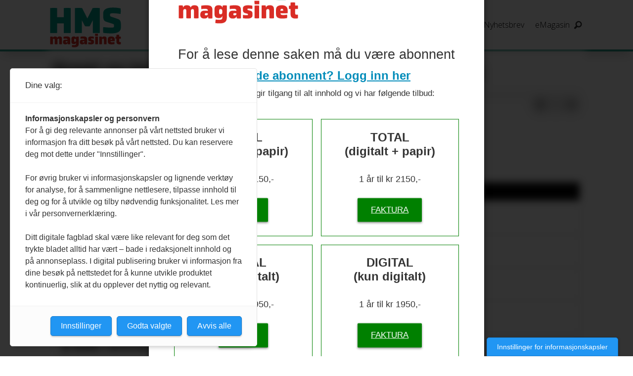

--- FILE ---
content_type: text/html; charset=UTF-8
request_url: https://www.hmsmagasinet.no/hendelser/brent-av-kokende-matolje-pa-julemarked-i-bergen/984620
body_size: 33076
content:
<!DOCTYPE html>
<html lang="nb-NO" dir="ltr" class="resp_fonts">

    <head>
                
                <script type="module">
                    import { ClientAPI } from '/view-resources/baseview/public/common/ClientAPI/index.js?v=1762244532-L4';
                    window.labClientAPI = new ClientAPI({
                        pageData: {
                            url: 'https://www.hmsmagasinet.no/hendelser/brent-av-kokende-matolje-pa-julemarked-i-bergen/984620',
                            pageType: 'article',
                            pageId: '984620',
                            section: 'notiser',
                            title: 'Brent av kokende matolje på julemarked i Bergen',
                            seotitle: 'Brent av kokende matolje på julemarked i Bergen',
                            sometitle: 'Brent av kokende matolje på julemarked i Bergen',
                            description: '',
                            seodescription: '',
                            somedescription: '(NTB:) Det var fredag en&nbsp;arbeidsulykke&nbsp;på julemarkedet i Bergen, der en person fikk kokend ...',
                            device: 'desktop',
                            cmsVersion: '4.2.13',
                            contentLanguage: 'nb-NO',
                            published: '2023-12-08T18:26:35.000Z',
                            tags: ["notiser", "hendelser"],
                            bylines: [],
                            site: {
                                domain: 'https://www.hmsmagasinet.no',
                                id: '5',
                                alias: 'hmsmagasinet'
                            }
                            // Todo: Add paywall info ...
                        },
                        debug: false
                    });
                </script>

                <title>Brent av kokende matolje på julemarked i Bergen</title>
                <meta name="title" content="Brent av kokende matolje på julemarked i Bergen">
                <meta name="description" content="">
                <meta http-equiv="Content-Type" content="text/html; charset=utf-8">
                <link rel="canonical" href="https://www.hmsmagasinet.no/hendelser/brent-av-kokende-matolje-pa-julemarked-i-bergen/984620">
                <meta name="viewport" content="width=device-width, initial-scale=1">
                
                <meta property="og:type" content="article">
                <meta property="og:title" content="(+) Brent av kokende matolje på julemarked i Bergen">
                <meta property="og:description" content="(NTB:) Det var fredag en arbeidsulykke på julemarkedet i Bergen, der en person fikk kokend ...">
                <meta property="article:published_time" content="2023-12-08T18:26:35.000Z">
                <meta property="article:modified_time" content="">
                <meta property="article:tag" content="notiser">
                <meta property="article:tag" content="hendelser">
                <meta property="og:image" content="https://www.hmsmagasinet.no/view-resources/dachser2/public/hmsmagasinet/android-chrome-512x512.png">
                <meta property="og:image:width" content="1200">
                <meta property="og:image:height" content="684">
                <meta name="twitter:card" content="summary_large_image">
                
                <meta name="twitter:title" content="(+) Brent av kokende matolje på julemarked i Bergen">
                <meta name="twitter:description" content="(NTB:) Det var fredag en arbeidsulykke på julemarkedet i Bergen, der en person fikk kokend ...">
                <meta name="twitter:image" content="https://www.hmsmagasinet.no/view-resources/dachser2/public/hmsmagasinet/android-chrome-512x512.png">
                <link rel="alternate" type="application/json+oembed" href="https://www.hmsmagasinet.no/hendelser/brent-av-kokende-matolje-pa-julemarked-i-bergen/984620?lab_viewport=oembed">

                
                
                
                
                <meta property="og:url" content="https://www.hmsmagasinet.no/hendelser/brent-av-kokende-matolje-pa-julemarked-i-bergen/984620">
                        <link type="image/x-icon" rel="icon" href="/view-resources/dachser2/public/hmsmagasinet/favicon.ico">
                        <link type="image/png" rel="icon" sizes="16x16" href="/view-resources/dachser2/public/hmsmagasinet/favicon-16x16.png">
                        <link type="image/png" rel="icon" sizes="32x32" href="/view-resources/dachser2/public/hmsmagasinet/favicon-32x32.png">
                        <link type="image/png" rel="apple-touch-icon" sizes="550x550" href="/view-resources/dachser2/public/hmsmagasinet/apple-touch-icon.png">
                        <link type="image/png" rel="icon" sizes="192x192" href="/view-resources/dachser2/public/hmsmagasinet/android-chrome-192x192.png">
                        <link type="image/png" rel="icon" sizes="512x512" href="/view-resources/dachser2/public/hmsmagasinet/android-chrome-512x512.png">
                <link rel="stylesheet" href="/view-resources/view/css/grid.css?v=1762244532-L4">
                <link rel="stylesheet" href="/view-resources/view/css/main.css?v=1762244532-L4">
                <link rel="stylesheet" href="/view-resources/view/css/colors.css?v=1762244532-L4">
                <link rel="stylesheet" href="/view-resources/view/css/print.css?v=1762244532-L4" media="print">
                <link rel="stylesheet" href="/view-resources/view/css/foundation-icons/foundation-icons.css?v=1762244532-L4">
                <link rel="stylesheet" href="https://fonts.googleapis.com/css?family=Merriweather:300,300i,400,400i,700,700i,900,900i?v=1762244532-L4">
                <link rel="stylesheet" href="https://fonts.googleapis.com/css?family=Open+Sans:400,400i,600,700?v=1762244532-L4">
                <link rel="stylesheet" href="/view-resources/view/css/site/hmsmagasinet.css?v=1762244532-L4">
                <style data-key="background_colors">
                    .bg-primary {background-color: rgba(239,204,37,1);}.bg-secondary {background-color: rgba(3,169,244,1);color: #fff;}.bg-tertiary {background-color: rgba(108,23,105,1);color: #fff;}.bg-quanternary {background-color: rgb(60, 145, 67);color: #fff;}.bg-quinary {background-color: rgba(41,156,137,1);color: #fff;}.bg-senary {background-color: rgba(185,32,18,1);color: #fff;}.bg-black {background-color: rgb(0, 0, 0);color: #fff;}.bg-white {background-color: rgb(255, 255, 255);}.bg-primary-light {background-color: rgba(211,208,208,1);}.bg-primary-dark {background-color: rgba(92,92,92,1);color: #fff;}.bg-quinary-light {background-color: rgba(195,212,211,1);}.bg-quinary-dark {background-color: rgba(21,59,106,1);color: #fff;}@media (max-width: 1023px) { .color_mobile_bg-primary {background-color: rgba(239,204,37,1);}}@media (max-width: 1023px) { .color_mobile_bg-secondary {background-color: rgba(3,169,244,1);color: #fff;}}@media (max-width: 1023px) { .color_mobile_bg-tertiary {background-color: rgba(108,23,105,1);color: #fff;}}@media (max-width: 1023px) { .color_mobile_bg-quanternary {background-color: rgb(60, 145, 67);color: #fff;}}@media (max-width: 1023px) { .color_mobile_bg-quinary {background-color: rgba(41,156,137,1);color: #fff;}}@media (max-width: 1023px) { .color_mobile_bg-senary {background-color: rgba(185,32,18,1);color: #fff;}}@media (max-width: 1023px) { .color_mobile_bg-black {background-color: rgb(0, 0, 0);color: #fff;}}@media (max-width: 1023px) { .color_mobile_bg-white {background-color: rgb(255, 255, 255);}}@media (max-width: 1023px) { .color_mobile_bg-primary-light {background-color: rgba(211,208,208,1);}}@media (max-width: 1023px) { .color_mobile_bg-primary-dark {background-color: rgba(92,92,92,1);color: #fff;}}@media (max-width: 1023px) { .color_mobile_bg-quinary-light {background-color: rgba(195,212,211,1);}}@media (max-width: 1023px) { .color_mobile_bg-quinary-dark {background-color: rgba(21,59,106,1);color: #fff;}}
                </style>
                <style data-key="background_colors_opacity">
                    .bg-primary.op-bg_20 {background-color: rgba(239, 204, 37, 0.2);}.bg-primary.op-bg_40 {background-color: rgba(239, 204, 37, 0.4);}.bg-primary.op-bg_60 {background-color: rgba(239, 204, 37, 0.6);}.bg-primary.op-bg_80 {background-color: rgba(239, 204, 37, 0.8);}.bg-secondary.op-bg_20 {background-color: rgba(3, 169, 244, 0.2);color: #fff;}.bg-secondary.op-bg_40 {background-color: rgba(3, 169, 244, 0.4);color: #fff;}.bg-secondary.op-bg_60 {background-color: rgba(3, 169, 244, 0.6);color: #fff;}.bg-secondary.op-bg_80 {background-color: rgba(3, 169, 244, 0.8);color: #fff;}.bg-tertiary.op-bg_20 {background-color: rgba(108, 23, 105, 0.2);color: #fff;}.bg-tertiary.op-bg_40 {background-color: rgba(108, 23, 105, 0.4);color: #fff;}.bg-tertiary.op-bg_60 {background-color: rgba(108, 23, 105, 0.6);color: #fff;}.bg-tertiary.op-bg_80 {background-color: rgba(108, 23, 105, 0.8);color: #fff;}.bg-quanternary.op-bg_20 {background-color: rgba(60, 145, 67, 0.2);color: #fff;}.bg-quanternary.op-bg_40 {background-color: rgba(60, 145, 67, 0.4);color: #fff;}.bg-quanternary.op-bg_60 {background-color: rgba(60, 145, 67, 0.6);color: #fff;}.bg-quanternary.op-bg_80 {background-color: rgba(60, 145, 67, 0.8);color: #fff;}.bg-quinary.op-bg_20 {background-color: rgba(41, 156, 137, 0.2);color: #fff;}.bg-quinary.op-bg_40 {background-color: rgba(41, 156, 137, 0.4);color: #fff;}.bg-quinary.op-bg_60 {background-color: rgba(41, 156, 137, 0.6);color: #fff;}.bg-quinary.op-bg_80 {background-color: rgba(41, 156, 137, 0.8);color: #fff;}.bg-senary.op-bg_20 {background-color: rgba(185, 32, 18, 0.2);color: #fff;}.bg-senary.op-bg_40 {background-color: rgba(185, 32, 18, 0.4);color: #fff;}.bg-senary.op-bg_60 {background-color: rgba(185, 32, 18, 0.6);color: #fff;}.bg-senary.op-bg_80 {background-color: rgba(185, 32, 18, 0.8);color: #fff;}.bg-black.op-bg_20 {background-color: rgba(0, 0, 0, 0.2);color: #fff;}.bg-black.op-bg_40 {background-color: rgba(0, 0, 0, 0.4);color: #fff;}.bg-black.op-bg_60 {background-color: rgba(0, 0, 0, 0.6);color: #fff;}.bg-black.op-bg_80 {background-color: rgba(0, 0, 0, 0.8);color: #fff;}.bg-white.op-bg_20 {background-color: rgba(255, 255, 255, 0.2);}.bg-white.op-bg_40 {background-color: rgba(255, 255, 255, 0.4);}.bg-white.op-bg_60 {background-color: rgba(255, 255, 255, 0.6);}.bg-white.op-bg_80 {background-color: rgba(255, 255, 255, 0.8);}.bg-primary-light.op-bg_20 {background-color: rgba(211, 208, 208, 0.2);}.bg-primary-light.op-bg_40 {background-color: rgba(211, 208, 208, 0.4);}.bg-primary-light.op-bg_60 {background-color: rgba(211, 208, 208, 0.6);}.bg-primary-light.op-bg_80 {background-color: rgba(211, 208, 208, 0.8);}.bg-primary-dark.op-bg_20 {background-color: rgba(92, 92, 92, 0.2);color: #fff;}.bg-primary-dark.op-bg_40 {background-color: rgba(92, 92, 92, 0.4);color: #fff;}.bg-primary-dark.op-bg_60 {background-color: rgba(92, 92, 92, 0.6);color: #fff;}.bg-primary-dark.op-bg_80 {background-color: rgba(92, 92, 92, 0.8);color: #fff;}.bg-quinary-light.op-bg_20 {background-color: rgba(195, 212, 211, 0.2);}.bg-quinary-light.op-bg_40 {background-color: rgba(195, 212, 211, 0.4);}.bg-quinary-light.op-bg_60 {background-color: rgba(195, 212, 211, 0.6);}.bg-quinary-light.op-bg_80 {background-color: rgba(195, 212, 211, 0.8);}.bg-quinary-dark.op-bg_20 {background-color: rgba(21, 59, 106, 0.2);color: #fff;}.bg-quinary-dark.op-bg_40 {background-color: rgba(21, 59, 106, 0.4);color: #fff;}.bg-quinary-dark.op-bg_60 {background-color: rgba(21, 59, 106, 0.6);color: #fff;}.bg-quinary-dark.op-bg_80 {background-color: rgba(21, 59, 106, 0.8);color: #fff;}@media (max-width: 1023px) { .color_mobile_bg-primary.op-bg_20 {background-color: rgba(239, 204, 37, 0.2);}}@media (max-width: 1023px) { .color_mobile_bg-primary.op-bg_40 {background-color: rgba(239, 204, 37, 0.4);}}@media (max-width: 1023px) { .color_mobile_bg-primary.op-bg_60 {background-color: rgba(239, 204, 37, 0.6);}}@media (max-width: 1023px) { .color_mobile_bg-primary.op-bg_80 {background-color: rgba(239, 204, 37, 0.8);}}@media (max-width: 1023px) { .color_mobile_bg-secondary.op-bg_20 {background-color: rgba(3, 169, 244, 0.2);color: #fff;}}@media (max-width: 1023px) { .color_mobile_bg-secondary.op-bg_40 {background-color: rgba(3, 169, 244, 0.4);color: #fff;}}@media (max-width: 1023px) { .color_mobile_bg-secondary.op-bg_60 {background-color: rgba(3, 169, 244, 0.6);color: #fff;}}@media (max-width: 1023px) { .color_mobile_bg-secondary.op-bg_80 {background-color: rgba(3, 169, 244, 0.8);color: #fff;}}@media (max-width: 1023px) { .color_mobile_bg-tertiary.op-bg_20 {background-color: rgba(108, 23, 105, 0.2);color: #fff;}}@media (max-width: 1023px) { .color_mobile_bg-tertiary.op-bg_40 {background-color: rgba(108, 23, 105, 0.4);color: #fff;}}@media (max-width: 1023px) { .color_mobile_bg-tertiary.op-bg_60 {background-color: rgba(108, 23, 105, 0.6);color: #fff;}}@media (max-width: 1023px) { .color_mobile_bg-tertiary.op-bg_80 {background-color: rgba(108, 23, 105, 0.8);color: #fff;}}@media (max-width: 1023px) { .color_mobile_bg-quanternary.op-bg_20 {background-color: rgba(60, 145, 67, 0.2);color: #fff;}}@media (max-width: 1023px) { .color_mobile_bg-quanternary.op-bg_40 {background-color: rgba(60, 145, 67, 0.4);color: #fff;}}@media (max-width: 1023px) { .color_mobile_bg-quanternary.op-bg_60 {background-color: rgba(60, 145, 67, 0.6);color: #fff;}}@media (max-width: 1023px) { .color_mobile_bg-quanternary.op-bg_80 {background-color: rgba(60, 145, 67, 0.8);color: #fff;}}@media (max-width: 1023px) { .color_mobile_bg-quinary.op-bg_20 {background-color: rgba(41, 156, 137, 0.2);color: #fff;}}@media (max-width: 1023px) { .color_mobile_bg-quinary.op-bg_40 {background-color: rgba(41, 156, 137, 0.4);color: #fff;}}@media (max-width: 1023px) { .color_mobile_bg-quinary.op-bg_60 {background-color: rgba(41, 156, 137, 0.6);color: #fff;}}@media (max-width: 1023px) { .color_mobile_bg-quinary.op-bg_80 {background-color: rgba(41, 156, 137, 0.8);color: #fff;}}@media (max-width: 1023px) { .color_mobile_bg-senary.op-bg_20 {background-color: rgba(185, 32, 18, 0.2);color: #fff;}}@media (max-width: 1023px) { .color_mobile_bg-senary.op-bg_40 {background-color: rgba(185, 32, 18, 0.4);color: #fff;}}@media (max-width: 1023px) { .color_mobile_bg-senary.op-bg_60 {background-color: rgba(185, 32, 18, 0.6);color: #fff;}}@media (max-width: 1023px) { .color_mobile_bg-senary.op-bg_80 {background-color: rgba(185, 32, 18, 0.8);color: #fff;}}@media (max-width: 1023px) { .color_mobile_bg-black.op-bg_20 {background-color: rgba(0, 0, 0, 0.2);color: #fff;}}@media (max-width: 1023px) { .color_mobile_bg-black.op-bg_40 {background-color: rgba(0, 0, 0, 0.4);color: #fff;}}@media (max-width: 1023px) { .color_mobile_bg-black.op-bg_60 {background-color: rgba(0, 0, 0, 0.6);color: #fff;}}@media (max-width: 1023px) { .color_mobile_bg-black.op-bg_80 {background-color: rgba(0, 0, 0, 0.8);color: #fff;}}@media (max-width: 1023px) { .color_mobile_bg-white.op-bg_20 {background-color: rgba(255, 255, 255, 0.2);}}@media (max-width: 1023px) { .color_mobile_bg-white.op-bg_40 {background-color: rgba(255, 255, 255, 0.4);}}@media (max-width: 1023px) { .color_mobile_bg-white.op-bg_60 {background-color: rgba(255, 255, 255, 0.6);}}@media (max-width: 1023px) { .color_mobile_bg-white.op-bg_80 {background-color: rgba(255, 255, 255, 0.8);}}@media (max-width: 1023px) { .color_mobile_bg-primary-light.op-bg_20 {background-color: rgba(211, 208, 208, 0.2);}}@media (max-width: 1023px) { .color_mobile_bg-primary-light.op-bg_40 {background-color: rgba(211, 208, 208, 0.4);}}@media (max-width: 1023px) { .color_mobile_bg-primary-light.op-bg_60 {background-color: rgba(211, 208, 208, 0.6);}}@media (max-width: 1023px) { .color_mobile_bg-primary-light.op-bg_80 {background-color: rgba(211, 208, 208, 0.8);}}@media (max-width: 1023px) { .color_mobile_bg-primary-dark.op-bg_20 {background-color: rgba(92, 92, 92, 0.2);color: #fff;}}@media (max-width: 1023px) { .color_mobile_bg-primary-dark.op-bg_40 {background-color: rgba(92, 92, 92, 0.4);color: #fff;}}@media (max-width: 1023px) { .color_mobile_bg-primary-dark.op-bg_60 {background-color: rgba(92, 92, 92, 0.6);color: #fff;}}@media (max-width: 1023px) { .color_mobile_bg-primary-dark.op-bg_80 {background-color: rgba(92, 92, 92, 0.8);color: #fff;}}@media (max-width: 1023px) { .color_mobile_bg-quinary-light.op-bg_20 {background-color: rgba(195, 212, 211, 0.2);}}@media (max-width: 1023px) { .color_mobile_bg-quinary-light.op-bg_40 {background-color: rgba(195, 212, 211, 0.4);}}@media (max-width: 1023px) { .color_mobile_bg-quinary-light.op-bg_60 {background-color: rgba(195, 212, 211, 0.6);}}@media (max-width: 1023px) { .color_mobile_bg-quinary-light.op-bg_80 {background-color: rgba(195, 212, 211, 0.8);}}@media (max-width: 1023px) { .color_mobile_bg-quinary-dark.op-bg_20 {background-color: rgba(21, 59, 106, 0.2);color: #fff;}}@media (max-width: 1023px) { .color_mobile_bg-quinary-dark.op-bg_40 {background-color: rgba(21, 59, 106, 0.4);color: #fff;}}@media (max-width: 1023px) { .color_mobile_bg-quinary-dark.op-bg_60 {background-color: rgba(21, 59, 106, 0.6);color: #fff;}}@media (max-width: 1023px) { .color_mobile_bg-quinary-dark.op-bg_80 {background-color: rgba(21, 59, 106, 0.8);color: #fff;}}
                </style>
                <style data-key="border_colors">
                    .border-bg-primary {border-color: rgba(239,204,37,1) !important;}.border-bg-secondary {border-color: rgba(3,169,244,1) !important;}.border-bg-tertiary {border-color: rgba(108,23,105,1) !important;}.border-bg-quanternary {border-color: rgb(60, 145, 67) !important;}.border-bg-quinary {border-color: rgba(41,156,137,1) !important;}.border-bg-senary {border-color: rgba(185,32,18,1) !important;}.border-bg-black {border-color: rgb(0, 0, 0) !important;}.border-bg-white {border-color: rgb(255, 255, 255) !important;}.border-bg-primary-light {border-color: rgba(211,208,208,1) !important;}.border-bg-primary-dark {border-color: rgba(92,92,92,1) !important;}.border-bg-quinary-light {border-color: rgba(195,212,211,1) !important;}.border-bg-quinary-dark {border-color: rgba(21,59,106,1) !important;}@media (max-width: 1023px) { .mobile_border-bg-primary {border-color: rgba(239,204,37,1) !important;}}@media (max-width: 1023px) { .mobile_border-bg-secondary {border-color: rgba(3,169,244,1) !important;}}@media (max-width: 1023px) { .mobile_border-bg-tertiary {border-color: rgba(108,23,105,1) !important;}}@media (max-width: 1023px) { .mobile_border-bg-quanternary {border-color: rgb(60, 145, 67) !important;}}@media (max-width: 1023px) { .mobile_border-bg-quinary {border-color: rgba(41,156,137,1) !important;}}@media (max-width: 1023px) { .mobile_border-bg-senary {border-color: rgba(185,32,18,1) !important;}}@media (max-width: 1023px) { .mobile_border-bg-black {border-color: rgb(0, 0, 0) !important;}}@media (max-width: 1023px) { .mobile_border-bg-white {border-color: rgb(255, 255, 255) !important;}}@media (max-width: 1023px) { .mobile_border-bg-primary-light {border-color: rgba(211,208,208,1) !important;}}@media (max-width: 1023px) { .mobile_border-bg-primary-dark {border-color: rgba(92,92,92,1) !important;}}@media (max-width: 1023px) { .mobile_border-bg-quinary-light {border-color: rgba(195,212,211,1) !important;}}@media (max-width: 1023px) { .mobile_border-bg-quinary-dark {border-color: rgba(21,59,106,1) !important;}}
                </style>
                <style data-key="font_colors">
                    .primary {color: rgb(131, 131, 131) !important;}.secondary {color: rgb(3, 169, 244) !important;}.tertiary {color: rgb(254, 87, 34) !important;}.quanternary {color: rgb(60, 145, 67) !important;}.quinary {color: rgb(2, 107, 106) !important;}.senary {color: rgb(155, 19, 25) !important;}.black {color: rgb(0, 0, 0) !important;}.white {color: rgb(255, 255, 255) !important;}@media (max-width: 1023px) { .color_mobile_primary {color: rgb(131, 131, 131) !important;}}@media (max-width: 1023px) { .color_mobile_secondary {color: rgb(3, 169, 244) !important;}}@media (max-width: 1023px) { .color_mobile_tertiary {color: rgb(254, 87, 34) !important;}}@media (max-width: 1023px) { .color_mobile_quanternary {color: rgb(60, 145, 67) !important;}}@media (max-width: 1023px) { .color_mobile_quinary {color: rgb(2, 107, 106) !important;}}@media (max-width: 1023px) { .color_mobile_senary {color: rgb(155, 19, 25) !important;}}@media (max-width: 1023px) { .color_mobile_black {color: rgb(0, 0, 0) !important;}}@media (max-width: 1023px) { .color_mobile_white {color: rgb(255, 255, 255) !important;}}
                </style>
                <style data-key="image_gradient">
                    .image-gradient-bg-primary .img:after {background-image: linear-gradient(to bottom, transparent 50%, rgba(239,204,37,1));content: "";position: absolute;top: 0;left: 0;right: 0;bottom: 0;pointer-events: none;}.image-gradient-bg-secondary .img:after {background-image: linear-gradient(to bottom, transparent 50%, rgba(3,169,244,1));content: "";position: absolute;top: 0;left: 0;right: 0;bottom: 0;pointer-events: none;}.image-gradient-bg-tertiary .img:after {background-image: linear-gradient(to bottom, transparent 50%, rgba(108,23,105,1));content: "";position: absolute;top: 0;left: 0;right: 0;bottom: 0;pointer-events: none;}.image-gradient-bg-quanternary .img:after {background-image: linear-gradient(to bottom, transparent 50%, rgb(60, 145, 67));content: "";position: absolute;top: 0;left: 0;right: 0;bottom: 0;pointer-events: none;}.image-gradient-bg-quinary .img:after {background-image: linear-gradient(to bottom, transparent 50%, rgba(41,156,137,1));content: "";position: absolute;top: 0;left: 0;right: 0;bottom: 0;pointer-events: none;}.image-gradient-bg-senary .img:after {background-image: linear-gradient(to bottom, transparent 50%, rgba(185,32,18,1));content: "";position: absolute;top: 0;left: 0;right: 0;bottom: 0;pointer-events: none;}.image-gradient-bg-black .img:after {background-image: linear-gradient(to bottom, transparent 50%, rgb(0, 0, 0));content: "";position: absolute;top: 0;left: 0;right: 0;bottom: 0;pointer-events: none;}.image-gradient-bg-white .img:after {background-image: linear-gradient(to bottom, transparent 50%, rgb(255, 255, 255));content: "";position: absolute;top: 0;left: 0;right: 0;bottom: 0;pointer-events: none;}.image-gradient-bg-primary-light .img:after {background-image: linear-gradient(to bottom, transparent 50%, rgba(211,208,208,1));content: "";position: absolute;top: 0;left: 0;right: 0;bottom: 0;pointer-events: none;}.image-gradient-bg-primary-dark .img:after {background-image: linear-gradient(to bottom, transparent 50%, rgba(92,92,92,1));content: "";position: absolute;top: 0;left: 0;right: 0;bottom: 0;pointer-events: none;}.image-gradient-bg-quinary-light .img:after {background-image: linear-gradient(to bottom, transparent 50%, rgba(195,212,211,1));content: "";position: absolute;top: 0;left: 0;right: 0;bottom: 0;pointer-events: none;}.image-gradient-bg-quinary-dark .img:after {background-image: linear-gradient(to bottom, transparent 50%, rgba(21,59,106,1));content: "";position: absolute;top: 0;left: 0;right: 0;bottom: 0;pointer-events: none;}@media (max-width: 1023px) { .color_mobile_image-gradient-bg-primary .img:after {background-image: linear-gradient(to bottom, transparent 50%, rgba(239,204,37,1));content: "";position: absolute;top: 0;left: 0;right: 0;bottom: 0;pointer-events: none;}}@media (max-width: 1023px) { .color_mobile_image-gradient-bg-secondary .img:after {background-image: linear-gradient(to bottom, transparent 50%, rgba(3,169,244,1));content: "";position: absolute;top: 0;left: 0;right: 0;bottom: 0;pointer-events: none;}}@media (max-width: 1023px) { .color_mobile_image-gradient-bg-tertiary .img:after {background-image: linear-gradient(to bottom, transparent 50%, rgba(108,23,105,1));content: "";position: absolute;top: 0;left: 0;right: 0;bottom: 0;pointer-events: none;}}@media (max-width: 1023px) { .color_mobile_image-gradient-bg-quanternary .img:after {background-image: linear-gradient(to bottom, transparent 50%, rgb(60, 145, 67));content: "";position: absolute;top: 0;left: 0;right: 0;bottom: 0;pointer-events: none;}}@media (max-width: 1023px) { .color_mobile_image-gradient-bg-quinary .img:after {background-image: linear-gradient(to bottom, transparent 50%, rgba(41,156,137,1));content: "";position: absolute;top: 0;left: 0;right: 0;bottom: 0;pointer-events: none;}}@media (max-width: 1023px) { .color_mobile_image-gradient-bg-senary .img:after {background-image: linear-gradient(to bottom, transparent 50%, rgba(185,32,18,1));content: "";position: absolute;top: 0;left: 0;right: 0;bottom: 0;pointer-events: none;}}@media (max-width: 1023px) { .color_mobile_image-gradient-bg-black .img:after {background-image: linear-gradient(to bottom, transparent 50%, rgb(0, 0, 0));content: "";position: absolute;top: 0;left: 0;right: 0;bottom: 0;pointer-events: none;}}@media (max-width: 1023px) { .color_mobile_image-gradient-bg-white .img:after {background-image: linear-gradient(to bottom, transparent 50%, rgb(255, 255, 255));content: "";position: absolute;top: 0;left: 0;right: 0;bottom: 0;pointer-events: none;}}@media (max-width: 1023px) { .color_mobile_image-gradient-bg-primary-light .img:after {background-image: linear-gradient(to bottom, transparent 50%, rgba(211,208,208,1));content: "";position: absolute;top: 0;left: 0;right: 0;bottom: 0;pointer-events: none;}}@media (max-width: 1023px) { .color_mobile_image-gradient-bg-primary-dark .img:after {background-image: linear-gradient(to bottom, transparent 50%, rgba(92,92,92,1));content: "";position: absolute;top: 0;left: 0;right: 0;bottom: 0;pointer-events: none;}}@media (max-width: 1023px) { .color_mobile_image-gradient-bg-quinary-light .img:after {background-image: linear-gradient(to bottom, transparent 50%, rgba(195,212,211,1));content: "";position: absolute;top: 0;left: 0;right: 0;bottom: 0;pointer-events: none;}}@media (max-width: 1023px) { .color_mobile_image-gradient-bg-quinary-dark .img:after {background-image: linear-gradient(to bottom, transparent 50%, rgba(21,59,106,1));content: "";position: absolute;top: 0;left: 0;right: 0;bottom: 0;pointer-events: none;}}.image-gradient-bg-primary.image-gradient-left .img:after {background-image: linear-gradient(to left, transparent 50%, rgba(239,204,37,1));}.image-gradient-bg-secondary.image-gradient-left .img:after {background-image: linear-gradient(to left, transparent 50%, rgba(3,169,244,1));}.image-gradient-bg-tertiary.image-gradient-left .img:after {background-image: linear-gradient(to left, transparent 50%, rgba(108,23,105,1));}.image-gradient-bg-quanternary.image-gradient-left .img:after {background-image: linear-gradient(to left, transparent 50%, rgb(60, 145, 67));}.image-gradient-bg-quinary.image-gradient-left .img:after {background-image: linear-gradient(to left, transparent 50%, rgba(41,156,137,1));}.image-gradient-bg-senary.image-gradient-left .img:after {background-image: linear-gradient(to left, transparent 50%, rgba(185,32,18,1));}.image-gradient-bg-black.image-gradient-left .img:after {background-image: linear-gradient(to left, transparent 50%, rgb(0, 0, 0));}.image-gradient-bg-white.image-gradient-left .img:after {background-image: linear-gradient(to left, transparent 50%, rgb(255, 255, 255));}.image-gradient-bg-primary-light.image-gradient-left .img:after {background-image: linear-gradient(to left, transparent 50%, rgba(211,208,208,1));}.image-gradient-bg-primary-dark.image-gradient-left .img:after {background-image: linear-gradient(to left, transparent 50%, rgba(92,92,92,1));}.image-gradient-bg-quinary-light.image-gradient-left .img:after {background-image: linear-gradient(to left, transparent 50%, rgba(195,212,211,1));}.image-gradient-bg-quinary-dark.image-gradient-left .img:after {background-image: linear-gradient(to left, transparent 50%, rgba(21,59,106,1));}@media (max-width: 1023px) { .color_mobile_image-gradient-bg-primary.image-gradient-left .img:after {background-image: linear-gradient(to left, transparent 50%, rgba(239,204,37,1));}}@media (max-width: 1023px) { .color_mobile_image-gradient-bg-secondary.image-gradient-left .img:after {background-image: linear-gradient(to left, transparent 50%, rgba(3,169,244,1));}}@media (max-width: 1023px) { .color_mobile_image-gradient-bg-tertiary.image-gradient-left .img:after {background-image: linear-gradient(to left, transparent 50%, rgba(108,23,105,1));}}@media (max-width: 1023px) { .color_mobile_image-gradient-bg-quanternary.image-gradient-left .img:after {background-image: linear-gradient(to left, transparent 50%, rgb(60, 145, 67));}}@media (max-width: 1023px) { .color_mobile_image-gradient-bg-quinary.image-gradient-left .img:after {background-image: linear-gradient(to left, transparent 50%, rgba(41,156,137,1));}}@media (max-width: 1023px) { .color_mobile_image-gradient-bg-senary.image-gradient-left .img:after {background-image: linear-gradient(to left, transparent 50%, rgba(185,32,18,1));}}@media (max-width: 1023px) { .color_mobile_image-gradient-bg-black.image-gradient-left .img:after {background-image: linear-gradient(to left, transparent 50%, rgb(0, 0, 0));}}@media (max-width: 1023px) { .color_mobile_image-gradient-bg-white.image-gradient-left .img:after {background-image: linear-gradient(to left, transparent 50%, rgb(255, 255, 255));}}@media (max-width: 1023px) { .color_mobile_image-gradient-bg-primary-light.image-gradient-left .img:after {background-image: linear-gradient(to left, transparent 50%, rgba(211,208,208,1));}}@media (max-width: 1023px) { .color_mobile_image-gradient-bg-primary-dark.image-gradient-left .img:after {background-image: linear-gradient(to left, transparent 50%, rgba(92,92,92,1));}}@media (max-width: 1023px) { .color_mobile_image-gradient-bg-quinary-light.image-gradient-left .img:after {background-image: linear-gradient(to left, transparent 50%, rgba(195,212,211,1));}}@media (max-width: 1023px) { .color_mobile_image-gradient-bg-quinary-dark.image-gradient-left .img:after {background-image: linear-gradient(to left, transparent 50%, rgba(21,59,106,1));}}.image-gradient-bg-primary.image-gradient-right .img:after {background-image: linear-gradient(to right, transparent 50%, rgba(239,204,37,1));}.image-gradient-bg-secondary.image-gradient-right .img:after {background-image: linear-gradient(to right, transparent 50%, rgba(3,169,244,1));}.image-gradient-bg-tertiary.image-gradient-right .img:after {background-image: linear-gradient(to right, transparent 50%, rgba(108,23,105,1));}.image-gradient-bg-quanternary.image-gradient-right .img:after {background-image: linear-gradient(to right, transparent 50%, rgb(60, 145, 67));}.image-gradient-bg-quinary.image-gradient-right .img:after {background-image: linear-gradient(to right, transparent 50%, rgba(41,156,137,1));}.image-gradient-bg-senary.image-gradient-right .img:after {background-image: linear-gradient(to right, transparent 50%, rgba(185,32,18,1));}.image-gradient-bg-black.image-gradient-right .img:after {background-image: linear-gradient(to right, transparent 50%, rgb(0, 0, 0));}.image-gradient-bg-white.image-gradient-right .img:after {background-image: linear-gradient(to right, transparent 50%, rgb(255, 255, 255));}.image-gradient-bg-primary-light.image-gradient-right .img:after {background-image: linear-gradient(to right, transparent 50%, rgba(211,208,208,1));}.image-gradient-bg-primary-dark.image-gradient-right .img:after {background-image: linear-gradient(to right, transparent 50%, rgba(92,92,92,1));}.image-gradient-bg-quinary-light.image-gradient-right .img:after {background-image: linear-gradient(to right, transparent 50%, rgba(195,212,211,1));}.image-gradient-bg-quinary-dark.image-gradient-right .img:after {background-image: linear-gradient(to right, transparent 50%, rgba(21,59,106,1));}@media (max-width: 1023px) { .color_mobile_image-gradient-bg-primary.image-gradient-right .img:after {background-image: linear-gradient(to right, transparent 50%, rgba(239,204,37,1));}}@media (max-width: 1023px) { .color_mobile_image-gradient-bg-secondary.image-gradient-right .img:after {background-image: linear-gradient(to right, transparent 50%, rgba(3,169,244,1));}}@media (max-width: 1023px) { .color_mobile_image-gradient-bg-tertiary.image-gradient-right .img:after {background-image: linear-gradient(to right, transparent 50%, rgba(108,23,105,1));}}@media (max-width: 1023px) { .color_mobile_image-gradient-bg-quanternary.image-gradient-right .img:after {background-image: linear-gradient(to right, transparent 50%, rgb(60, 145, 67));}}@media (max-width: 1023px) { .color_mobile_image-gradient-bg-quinary.image-gradient-right .img:after {background-image: linear-gradient(to right, transparent 50%, rgba(41,156,137,1));}}@media (max-width: 1023px) { .color_mobile_image-gradient-bg-senary.image-gradient-right .img:after {background-image: linear-gradient(to right, transparent 50%, rgba(185,32,18,1));}}@media (max-width: 1023px) { .color_mobile_image-gradient-bg-black.image-gradient-right .img:after {background-image: linear-gradient(to right, transparent 50%, rgb(0, 0, 0));}}@media (max-width: 1023px) { .color_mobile_image-gradient-bg-white.image-gradient-right .img:after {background-image: linear-gradient(to right, transparent 50%, rgb(255, 255, 255));}}@media (max-width: 1023px) { .color_mobile_image-gradient-bg-primary-light.image-gradient-right .img:after {background-image: linear-gradient(to right, transparent 50%, rgba(211,208,208,1));}}@media (max-width: 1023px) { .color_mobile_image-gradient-bg-primary-dark.image-gradient-right .img:after {background-image: linear-gradient(to right, transparent 50%, rgba(92,92,92,1));}}@media (max-width: 1023px) { .color_mobile_image-gradient-bg-quinary-light.image-gradient-right .img:after {background-image: linear-gradient(to right, transparent 50%, rgba(195,212,211,1));}}@media (max-width: 1023px) { .color_mobile_image-gradient-bg-quinary-dark.image-gradient-right .img:after {background-image: linear-gradient(to right, transparent 50%, rgba(21,59,106,1));}}.image-gradient-bg-primary.image-gradient-top .img:after {background-image: linear-gradient(to top, transparent 50%, rgba(239,204,37,1));}.image-gradient-bg-secondary.image-gradient-top .img:after {background-image: linear-gradient(to top, transparent 50%, rgba(3,169,244,1));}.image-gradient-bg-tertiary.image-gradient-top .img:after {background-image: linear-gradient(to top, transparent 50%, rgba(108,23,105,1));}.image-gradient-bg-quanternary.image-gradient-top .img:after {background-image: linear-gradient(to top, transparent 50%, rgb(60, 145, 67));}.image-gradient-bg-quinary.image-gradient-top .img:after {background-image: linear-gradient(to top, transparent 50%, rgba(41,156,137,1));}.image-gradient-bg-senary.image-gradient-top .img:after {background-image: linear-gradient(to top, transparent 50%, rgba(185,32,18,1));}.image-gradient-bg-black.image-gradient-top .img:after {background-image: linear-gradient(to top, transparent 50%, rgb(0, 0, 0));}.image-gradient-bg-white.image-gradient-top .img:after {background-image: linear-gradient(to top, transparent 50%, rgb(255, 255, 255));}.image-gradient-bg-primary-light.image-gradient-top .img:after {background-image: linear-gradient(to top, transparent 50%, rgba(211,208,208,1));}.image-gradient-bg-primary-dark.image-gradient-top .img:after {background-image: linear-gradient(to top, transparent 50%, rgba(92,92,92,1));}.image-gradient-bg-quinary-light.image-gradient-top .img:after {background-image: linear-gradient(to top, transparent 50%, rgba(195,212,211,1));}.image-gradient-bg-quinary-dark.image-gradient-top .img:after {background-image: linear-gradient(to top, transparent 50%, rgba(21,59,106,1));}@media (max-width: 1023px) { .color_mobile_image-gradient-bg-primary.image-gradient-top .img:after {background-image: linear-gradient(to top, transparent 50%, rgba(239,204,37,1));}}@media (max-width: 1023px) { .color_mobile_image-gradient-bg-secondary.image-gradient-top .img:after {background-image: linear-gradient(to top, transparent 50%, rgba(3,169,244,1));}}@media (max-width: 1023px) { .color_mobile_image-gradient-bg-tertiary.image-gradient-top .img:after {background-image: linear-gradient(to top, transparent 50%, rgba(108,23,105,1));}}@media (max-width: 1023px) { .color_mobile_image-gradient-bg-quanternary.image-gradient-top .img:after {background-image: linear-gradient(to top, transparent 50%, rgb(60, 145, 67));}}@media (max-width: 1023px) { .color_mobile_image-gradient-bg-quinary.image-gradient-top .img:after {background-image: linear-gradient(to top, transparent 50%, rgba(41,156,137,1));}}@media (max-width: 1023px) { .color_mobile_image-gradient-bg-senary.image-gradient-top .img:after {background-image: linear-gradient(to top, transparent 50%, rgba(185,32,18,1));}}@media (max-width: 1023px) { .color_mobile_image-gradient-bg-black.image-gradient-top .img:after {background-image: linear-gradient(to top, transparent 50%, rgb(0, 0, 0));}}@media (max-width: 1023px) { .color_mobile_image-gradient-bg-white.image-gradient-top .img:after {background-image: linear-gradient(to top, transparent 50%, rgb(255, 255, 255));}}@media (max-width: 1023px) { .color_mobile_image-gradient-bg-primary-light.image-gradient-top .img:after {background-image: linear-gradient(to top, transparent 50%, rgba(211,208,208,1));}}@media (max-width: 1023px) { .color_mobile_image-gradient-bg-primary-dark.image-gradient-top .img:after {background-image: linear-gradient(to top, transparent 50%, rgba(92,92,92,1));}}@media (max-width: 1023px) { .color_mobile_image-gradient-bg-quinary-light.image-gradient-top .img:after {background-image: linear-gradient(to top, transparent 50%, rgba(195,212,211,1));}}@media (max-width: 1023px) { .color_mobile_image-gradient-bg-quinary-dark.image-gradient-top .img:after {background-image: linear-gradient(to top, transparent 50%, rgba(21,59,106,1));}}
                </style>
                <style data-key="custom_css_variables">
                :root {
                    --lab_page_width: 1088px;
                    --lab_columns_gutter: 11px;
                    --space-top: ;
                    --space-top-adnuntiusAd: 120;
                }

                @media(max-width: 767px) {
                    :root {
                        --lab_columns_gutter: 10px;
                    }
                }

                @media(min-width: 767px) {
                    :root {
                    }
                }
                </style>
<script src="/view-resources/public/common/JWTCookie.js?v=1762244532-L4"></script>
<script src="/view-resources/public/common/Paywall.js?v=1762244532-L4"></script>
                <script>
                window.Dac = window.Dac || {};
                (function () {
                    if (navigator) {
                        window.Dac.clientData = {
                            language: navigator.language,
                            userAgent: navigator.userAgent,
                            innerWidth: window.innerWidth,
                            innerHeight: window.innerHeight,
                            deviceByMediaQuery: getDeviceByMediaQuery(),
                            labDevice: 'desktop', // Device from labrador
                            device: 'desktop', // Device from varnish
                            paywall: {
                                isAuthenticated: isPaywallAuthenticated(),
                                toggleAuthenticatedContent: toggleAuthenticatedContent,
                                requiredProducts: [],
                            },
                            page: {
                                id: '984620',
                                extId: ''
                            },
                            siteAlias: 'hmsmagasinet',
                            debug: window.location.href.includes('debug=1')
                        };
                        function getDeviceByMediaQuery() {
                            if (window.matchMedia('(max-width: 767px)').matches) return 'mobile';
                            if (window.matchMedia('(max-width: 1023px)').matches) return 'tablet';
                            return 'desktop';
                        }

                        function isPaywallAuthenticated() {
                            if (window.Dac && window.Dac.JWTCookie) {
                                var JWTCookie = new Dac.JWTCookie({ debug: false });
                                return JWTCookie.isAuthenticated();
                            }
                            return false;
                        }

                        function toggleAuthenticatedContent(settings) {
                            if (!window.Dac || !window.Dac.Paywall) {
                                return;
                            }
                            var Paywall = new Dac.Paywall();
                            var updateDOM = Paywall.updateDOM;

                            if(settings && settings.displayUserName) {
                                var userName = Paywall.getUserName().then((userName) => {
                                    updateDOM(userName !== false, userName, settings.optionalGreetingText);
                                });
                            } else {
                                updateDOM(window.Dac.clientData.paywall.isAuthenticated);
                            }
                        }
                    }
                }());
                </script>

                    <script type="module" src="/view-resources/baseview/public/common/baseview/moduleHandlers.js?v=1762244532-L4" data-cookieconsent="ignore"></script>
<script src="https://t.atmng.io/fag_pressen/hjQluIW9I.prod.js" async></script>
<!-- Begin comScore Tag -->
<script>
  var _comscore = _comscore || [];
  _comscore.push({ c1: "2", c2: "26797795" , "cs_ucfr": "1"});
  (function() {
    var s = document.createElement("script"), el = document.getElementsByTagName("script")[0]; s.async = true;
    s.src = (document.location.protocol == "https:" ? "https://sb" : "http://b") + ".scorecardresearch.com/beacon.js";
    el.parentNode.insertBefore(s, el);
  })();
</script>
<noscript>
  <img src="https://sb.scorecardresearch.com/p?c1=2&c2=26797795&cv=2.0&cj=1" />
</noscript>
<!-- End comScore Tag -->

                            <script src="https://cdn.adnuntius.com/adn.js" data-cookieconsent="ignore"></script>
                                <script>
                                    window.adn = window.adn || {};
                                    var adUnits = [];
                                    var handleAsTablet = (Dac.clientData.device === 'tablet' || Dac.clientData.innerWidth < 1316);

                                    if (!(handleAsTablet && '' === 'true')) {
                                        adUnits.push({ auId: '000000000006c5f7', auW: 980, auH: 150  });
                                    }
                                    if (!(handleAsTablet && '' === 'true')) {
                                        adUnits.push({ auId: '000000000006c5e3', auW: 580, auH: 400  });
                                    }
                                    if (!(handleAsTablet && '' === 'true')) {
                                        adUnits.push({ auId: '000000000006c5ff', auW: 980, auH: 150  });
                                    }
                                    if (!(handleAsTablet && '' === 'true')) {
                                        adUnits.push({ auId: '000000000006c5f7', auW: 980, auH: 150  });
                                    }
                                    if (!(handleAsTablet && 'true' === 'true')) {
                                        adUnits.push({ auId: '000000000006c5f0', auW: 180, auH: 500  });
                                    }
                                    if (!(handleAsTablet && 'true' === 'true')) {
                                        adUnits.push({ auId: '00000000000b9127', auW: 180, auH: 500  });
                                    }
                                    if (!(handleAsTablet && 'true' === 'true')) {
                                        adUnits.push({ auId: '000000000006c5f1', auW: 180, auH: 500  });
                                    }
                                    if (!(handleAsTablet && 'true' === 'true')) {
                                        adUnits.push({ auId: '00000000000b9128', auW: 180, auH: 500  });
                                    }

                                    var adn_kv = adn_kv || [];
                                    adn_kv.push({ "tags": ["notiser", "hendelser"] });

                                    const adnRequest = {
                                        requestTiming: 'onReady',
                                        adUnits: adUnits,
                                        kv: adn_kv
                                    };



                                    adn.request(adnRequest);
                                </script>
                <link href="https://fonts.googleapis.com/css?family=Anton:regular" rel="stylesheet" >
                <link href="https://fonts.googleapis.com/css?family=Roboto:regular,100,100italic,300,300italic,italic,500,500italic,700,700italic,900,900italic" rel="stylesheet" >
                <link href="https://fonts.googleapis.com/css?family=Open+Sans:regular,300,300italic,500,italic,500italic,600,700,600italic,700italic,800,800italic" rel="stylesheet" >
                <link href="https://fonts.googleapis.com/css?family=Antonio:regular,100,200,300,500,600,700" rel="stylesheet" >
                <link href="https://fonts.googleapis.com/css?family=Asap+Condensed:regular,200,200italic,300,300italic,italic,500,500italic,600,600italic,700,700italic,800,800italic,900,900italic" rel="stylesheet" >
                <link href="https://fonts.googleapis.com/css?family=Merriweather:regular,300,300italic,italic,700,700italic,900italic,900" rel="stylesheet" >
                <link href="https://fonts.googleapis.com/css?family=Merriweather+Sans:regular,300,300italic,500,italic,500italic,700,600,600italic,700italic,800,800italic" rel="stylesheet" >
                <style id="dachser-vieweditor-styles">
                    .bodytext > h2 { font-family: "Merriweather"; font-weight: 900; font-style: normal; font-size: 1.5rem; }@media (max-width: 767px) { .resp_fonts .bodytext > h2 {font-size: calc(0.262vw * 24); } }
                    .bodytext > h3 { font-family: "Merriweather"; font-weight: 700; font-style: normal; font-size: 1.25rem; }@media (max-width: 767px) { .resp_fonts .bodytext > h3 {font-size: calc(0.262vw * 20); } }
                    .quotebox .content p { font-family: "Roboto"; font-weight: 900; font-style: normal; }
                    .articlesByTag ul li a h4 { font-family: "Anton"; font-weight: normal; font-style: normal; }
                    .articlesByTag.toplist h3 { font-family: "Anton"; font-weight: normal; font-style: normal; }
                    article .bodytext figure .caption { font-family: "Merriweather Sans"; font-weight: 300; font-style: italic; text-transform: default; letter-spacing: default; }
                    article .articleHeader .caption { font-family: "Merriweather"; font-weight: 300; font-style: italic; text-transform: default; letter-spacing: default; }
                    .factbox .fact { font-family: "Roboto"; font-weight: normal; font-style: normal; text-transform: default; letter-spacing: default; }
                    .font-Anton { font-family: "Anton" !important; }
                    .font-Anton.font-weight-normal { font-weight: normal !important; }
                    .font-Roboto { font-family: "Roboto" !important; }
                    .font-Roboto.font-weight-normal { font-weight: normal !important; }
                    .font-Roboto.font-weight-light { font-weight: 100 !important; }
                    .font-Roboto.font-weight-bold { font-weight: 700 !important; }
                    .font-Roboto.font-weight-black { font-weight: 900 !important; }
                    .font-OpenSans { font-family: "Open Sans" !important; }
                    .font-OpenSans.font-weight-normal { font-weight: normal !important; }
                    .font-OpenSans.font-weight-light { font-weight: 300 !important; }
                    .font-OpenSans.font-weight-bold { font-weight: 600 !important; }
                    .font-OpenSans.font-weight-black { font-weight: 800 !important; }
                    .font-Antonio { font-family: "Antonio" !important; }
                    .font-Antonio.font-weight-normal { font-weight: normal !important; }
                    .font-Antonio.font-weight-light { font-weight: 100 !important; }
                    .font-Antonio.font-weight-bold { font-weight: 600 !important; }
                    .font-AsapCondensed { font-family: "Asap Condensed" !important; }
                    .font-AsapCondensed.font-weight-normal { font-weight: normal !important; }
                    .font-AsapCondensed.font-weight-light { font-weight: 200 !important; }
                    .font-AsapCondensed.font-weight-bold { font-weight: 600 !important; }
                    .font-AsapCondensed.font-weight-black { font-weight: 800 !important; }
                    .font-Merriweather { font-family: "Merriweather" !important; }
                    .font-Merriweather.font-weight-normal { font-weight: normal !important; }
                    .font-Merriweather.font-weight-light { font-weight: 300 !important; }
                    .font-Merriweather.font-weight-bold { font-weight: 700 !important; }
                    .font-Merriweather.font-weight-black { font-weight: 900 !important; }
                    .font-MerriweatherSans { font-family: "Merriweather Sans" !important; }
                    .font-MerriweatherSans.font-weight-normal { font-weight: normal !important; }
                    .font-MerriweatherSans.font-weight-light { font-weight: 300 !important; }
                    .font-MerriweatherSans.font-weight-bold { font-weight: 700 !important; }
                    .font-MerriweatherSans.font-weight-black { font-weight: 800 !important; }
                </style>
                <style id="css_variables"></style>
                <script>
                    window.dachserData = {
                        _data: {},
                        _instances: {},
                        get: function(key) {
                            return dachserData._data[key] || null;
                        },
                        set: function(key, value) {
                            dachserData._data[key] = value;
                        },
                        push: function(key, value) {
                            if (!dachserData._data[key]) {
                                dachserData._data[key] = [];
                            }
                            dachserData._data[key].push(value);
                        },
                        setInstance: function(key, identifier, instance) {
                            if (!dachserData._instances[key]) {
                                dachserData._instances[key] = {};
                            }
                            dachserData._instances[key][identifier] = instance;
                        },
                        getInstance: function(key, identifier) {
                            return dachserData._instances[key] ? dachserData._instances[key][identifier] || null : null;
                        },
                        reflow: () => {}
                    };
                </script>
                

                <script type="application/ld+json">
                [{"@context":"http://schema.org","@type":"WebSite","name":"HMS Magasinet","url":"https://www.hmsmagasinet.no"},{"@context":"https://schema.org","@type":"NewsArticle","headline":"Brent av kokende matolje på julemarked i Bergen","description":"","mainEntityOfPage":{"@id":"https://www.hmsmagasinet.no/hendelser/brent-av-kokende-matolje-pa-julemarked-i-bergen/984620"},"availableLanguage":[{"@type":"Language","alternateName":"nb-NO"}],"image":[],"keywords":"notiser, hendelser","author":[],"publisher":{"@type":"Organization","name":"HMS Magasinet","logo":{"@type":"ImageObject","url":"/view-resources/dachser2/public/hmsmagasinet/HMS-magasinet_logo_2023.svg"}},"datePublished":"2023-12-08T18:26:35.000Z","isAccessibleForFree":true,"hasPart":{"@type":"WebPageElement","isAccessibleForFree":false,"cssSelector":".teaserContent"}}]
                </script>                
                
                
                



        <meta property="article:section" content="notiser">
<script>
var k5aMeta = { "paid": 1, "paywall": (Dac.clientData.paywall.isAuthenticated ? "open" : "hard"), "author": [], "tag": ["notiser", "hendelser"], "title": "Brent av kokende matolje på julemarked i Bergen", "teasertitle": "Brent av kokende matolje på julemarked i Bergen", "kicker": "", "url": "https://www.hmsmagasinet.no/a/984620", "login": (Dac.clientData.paywall.isAuthenticated ? 1 : 0), "subscriber": (Dac.clientData.paywall.isAuthenticated ? 1 : 0), "subscriberId": (Dac.clientData.subscriberId ? `"${ Dac.clientData.subscriberId }"` : "") };
</script>
                <script src="//cl.k5a.io/6156b8c81b4d741e051f44c2.js" async></script>

                <script src="//cl.k5a.io/60ae49163984713a036f5c02.js" async></script>

        <style>
            :root {
                
                
            }
        </style>
        
        
    </head>

    <body class="l4 article site_hmsmagasinet section_notiser blur-content has-paywall"
        
        
        >

<!-- Begin comScore Tag (noscript) -->
<noscript><img src="https://sb.scorecardresearch.com/p?c1=2&c2=26797795&cv=2.0&cj=1" /></noscript>        
        <script>
        document.addEventListener("DOMContentLoaded", (event) => {
            setScrollbarWidth();
            window.addEventListener('resize', setScrollbarWidth);
        });
        function setScrollbarWidth() {
            const root = document.querySelector(':root');
            const width = (window.innerWidth - document.body.offsetWidth < 21) ? window.innerWidth - document.body.offsetWidth : 15;
            root.style.setProperty('--lab-scrollbar-width', `${ width }px`);
        }
        </script>

        
        <a href="#main" class="skip-link">Jump to main content</a>

        <header id="nav" class="customHeader">
    <div id="navigation-wrapper" class="row noGrid large-12 small-12">
        <div id="menu-misc">
    <a class="logo" href="&#x2F;&#x2F;hmsmagasinet.no">
    <img src="/view-resources/dachser2/public/hmsmagasinet/HMS-magasinet_logo_2023.svg" 
         alt="HMSMagasinet.no"  
         width="154"  
        
    />
    </a>
        </div>
        <div id="searchbox">
            <form method="get" action="/cse">
                <label id="searchButton" for="searchBar" class="fi-magnifying-glass"></label>
                <input id="searchBar" type="text" name="q" placeholder="Søk...">
            </form>
        </div>
        <div id="navigation">
            <div id="desktop-menu" class="dac-hidden-desktop-down">
<nav class="navigation mainMenu">
	<ul>
		<li class="">
			<a href="//hmsmagasinet.no/tag/nyheter" target="_self" >Nyheter</a>
		</li>
		<li class="">
			<a href="//hmsmagasinet.no/hms-guiden" target="_self" >HMS-guiden</a>
		</li>
		<li class="">
			<a href="//hmsmagasinet.no/abonnement" target="_self" >Abonnement</a>
		</li>
		<li class="">
			<a href="//hmsmagasinet.no/annonser" target="_self" >Annonser</a>
		</li>
		<li class="">
			<a href="//hmsmagasinet.no/om-oss" target="_self" >Om oss</a>
		</li>
		<li class="">
			<a href="//hmsmagasinet.no/motta-nyhetsbrev" target="_self" >Nyhetsbrev</a>
		</li>
		<li class="">
			<a href="https://hmsmagasinet.no/emagasin" target="_self" >eMagasin</a>
		</li>
	</ul>
</nav>            </div>

            <div class="fi-list dac-hidden-desktop-up" id="mobile-menu-toggle"></div>
            <div id="mobile-menu" class="dac-hidden-desktop-up"> <nav class="navigation mainMenu">
	<ul>
		<li class="">
			<a href="//hmsmagasinet.no/tag/nyheter" target="_self" >Nyheter</a>
		</li>
		<li class="">
			<a href="//hmsmagasinet.no/hms-guiden" target="_self" >HMS-guiden</a>
		</li>
		<li class="">
			<a href="//hmsmagasinet.no/abonnement" target="_self" >Abonnement</a>
		</li>
		<li class="">
			<a href="//hmsmagasinet.no/annonser" target="_self" >Annonser</a>
		</li>
		<li class="">
			<a href="//hmsmagasinet.no/om-oss" target="_self" >Om oss</a>
		</li>
		<li class="">
			<a href="//hmsmagasinet.no/motta-nyhetsbrev" target="_self" >Nyhetsbrev</a>
		</li>
		<li class="">
			<a href="https://hmsmagasinet.no/emagasin" target="_self" >eMagasin</a>
		</li>
	</ul>
</nav> </div>
        </div>
    </div>
</header>

<script>
    window.dachserData.push('elementattributetoggler', {        
        selectors: [
            {
                toggleActivator: '#mobile-menu-toggle',
                elementToToggle: '#mobile-menu .mainMenu',
                attributes: {
                    className: { value: 'visible', initial: false }
                }
            },
            {
                toggleActivator: '#searchButton',
                elementToToggle: '#searchbox',
                attributes: {
                    className: { value: 'visible', initial: false }
                }
            }
        ]
    });
</script>
        

        
                

        <div class="paywallTeaser column ">
    <div class="inner">
        <div class="header">
            <h3><img src="/view-resources/dachser2/public/hmsmagasinet/HMS-magasinet_logo_2023.svg" style="width: 260px; margin: 0 0 0.5rem;"><br>For å lese denne saken må du være abonnent</h3>
            <h4><a class="login" href="https://api.hmsmagasinet.no/paywall/update?&siteAlias=hmsmagasinet&&siteId=5&contentUrl=https%3A%2F%2Fwww.hmsmagasinet.no%2Fhendelser%2Fbrent-av-kokende-matolje-pa-julemarked-i-bergen%2F984620">Allerede abonnent? Logg inn her</a></h4>
            <p>Et abonnement gir tilgang til alt innhold og vi har følgende tilbud:</p>
        </div>
            <div class="sales-pitch">
                <div class="sales-pitch-content-wrapper">
                    <h4 class="sales-pitch-title " style=""></h4>
                    <div class="sales-pitch-content " style="">
                        
                    </div>
                </div>
            </div>        <div class="offers">
            <div class="offer ">
                <h4>TOTAL<br/>(digitalt&nbsp+&nbsppapir)<br/><br/><p style="font-weight:lighter;font-size:75%;">1 år til kr 2150,-</p></h4>
                
                
                <p>
                    <a href="https://api.hmsmagasinet.no/paywall/order?providerUrl=https%3A%2F%2Faskmedia-s4.azurewebsites.net%2FSalesposter%3FtemplatePackageId%3Dde4ae262-d692-4f3c-8566-24a745b91ce0%26CO%3DON%26organization_id%3Da3e1bc9e-f001-472b-8b94-ab7ff9fca759%26PTY%3D1%2C3%26TEL%3DREQ%26LOGINWITH%3D0%26REDIRECT%3Dhttps%3A%2F%2Fhmsmagasinet.no%2F%2C5%26sourceurl%3D&siteAlias=hmsmagasinet&&siteId=5&contentUrl=https%3A%2F%2Fwww.hmsmagasinet.no%2Fhendelser%2Fbrent-av-kokende-matolje-pa-julemarked-i-bergen%2F984620">Kort</a>
                </p>
                
            </div>
            <div class="offer ">
                <h4>TOTAL<br/>(digitalt&nbsp+&nbsppapir)<br/><br/><p style="font-weight:lighter;font-size:75%;">1 år til kr 2150,-</p></h4>
                
                
                <p>
                    <a href="https://api.hmsmagasinet.no/paywall/order?providerUrl=https%3A%2F%2Faskmedia-s4.azurewebsites.net%2FSalesposter%3FtemplatePackageId%3D9ba75707-eeec-4273-9da7-ec539b639d67%26CO%3DON%26organization_id%3Da3e1bc9e-f001-472b-8b94-ab7ff9fca759%26PTY%3D3%2C4%26TEL%3DREQ%26LOGINWITH%3D0%26REDIRECT%3Dhttps%3A%2F%2Fhmsmagasinet.no%2F%2C5%26sourceurl%3D&siteAlias=hmsmagasinet&&siteId=5&contentUrl=https%3A%2F%2Fwww.hmsmagasinet.no%2Fhendelser%2Fbrent-av-kokende-matolje-pa-julemarked-i-bergen%2F984620">Faktura</a>
                </p>
                
            </div>
            <div class="offer ">
                <h4>DIGITAL<br/>(kun&nbspdigitalt)<br/><br/><p style="font-weight:lighter;font-size:75%;">1 år til kr 1950,-</p></h4>
                
                
                <p>
                    <a href="https://api.hmsmagasinet.no/paywall/order?providerUrl=https%3A%2F%2Faskmedia-s4.azurewebsites.net%2FSalesposter%3FtemplatePackageId%3Dd9d07e6f-3439-4dd9-9547-eb009a7708fc%26CO%3DON%26organization_id%3Da3e1bc9e-f001-472b-8b94-ab7ff9fca759%26PTY%3D1%2C3%26TEL%3DREQ%26LOGINWITH%3D0%26REDIRECT%3Dhttps%3A%2F%2Fhmsmagasinet.no%2F%2C5%26sourceurl%3D&siteAlias=hmsmagasinet&&siteId=5&contentUrl=https%3A%2F%2Fwww.hmsmagasinet.no%2Fhendelser%2Fbrent-av-kokende-matolje-pa-julemarked-i-bergen%2F984620">Kort</a>
                </p>
                
            </div>
            <div class="offer ">
                <h4>DIGITAL<br/>(kun&nbspdigitalt)<br/><br/><p style="font-weight:lighter;font-size:75%;">1 år til kr 1950,-</p></h4>
                
                
                <p>
                    <a href="https://api.hmsmagasinet.no/paywall/order?providerUrl=https%3A%2F%2Faskmedia-s4.azurewebsites.net%2FSalesposter%3FtemplatePackageId%3De0c2bbd2-04d3-489c-833f-c9cf99d9c3f3%26CO%3DON%26organization_id%3Da3e1bc9e-f001-472b-8b94-ab7ff9fca759%26PTY%3D3%2C4%26TEL%3DREQ%26LOGINWITH%3D0%26REDIRECT%3Dhttps%3A%2F%2Fhmsmagasinet.no%2F%2C5%26sourceurl%3D&siteAlias=hmsmagasinet&&siteId=5&contentUrl=https%3A%2F%2Fwww.hmsmagasinet.no%2Fhendelser%2Fbrent-av-kokende-matolje-pa-julemarked-i-bergen%2F984620">Faktura</a>
                </p>
                
            </div>
        </div>

        <div class="offersDescription">
            
        </div>

        <div class="nav">
            <p><a class="login" href="https://api.hmsmagasinet.no/paywall/update?&siteAlias=hmsmagasinet&&siteId=5&contentUrl=https%3A%2F%2Fwww.hmsmagasinet.no%2Fhendelser%2Fbrent-av-kokende-matolje-pa-julemarked-i-bergen%2F984620">Allerede abonnent? Logg inn her</a></p>
            <p><a class="login" href="https://api.hmsmagasinet.no/paywall/update?&siteAlias=hmsmagasinet&&siteId=5&contentUrl=https%3A%2F%2Fwww.hmsmagasinet.no%2Fhendelser%2Fbrent-av-kokende-matolje-pa-julemarked-i-bergen%2F984620"></a></p>
            <p><a class="login" href="https://api.hmsmagasinet.no/paywall/mypage?&siteAlias=hmsmagasinet&&siteId=5&contentUrl=https%3A%2F%2Fwww.hmsmagasinet.no%2Fhendelser%2Fbrent-av-kokende-matolje-pa-julemarked-i-bergen%2F984620">Gå til min side</a></p>
        </div>
    </div>
</div>


        <section id="mainArticleSection" class="main article">
            <div data-element-guid="ac37fff2-3dea-41af-f1d1-d1de9d3686eb" class="placeholder placement-top">

<div class="column adnuntius-ad small-12 large-12" style="" data-element-guid="8e1598bf-1c91-49b8-d083-2e1bc618087c">
    <div id="adn-000000000006c5f7" style="display:none;" class="adnuntius-ad-content">
        <span class="ad-label">Annonse</span>
    </div>
</div>


</div>
            <main class="pageWidth">
                <article class=" "
                    
                >

                    <section class="main article k5a-article" id="main">

                            <div></div>
<script>
(function() {
    let windowUrl = window.location.href;
    windowUrl = windowUrl.substring(windowUrl.indexOf('?') + 1);
    let messageElement = document.querySelector('.shareableMessage');
    if (windowUrl && windowUrl.includes('code') && windowUrl.includes('expires')) {
        messageElement.style.display = 'block';
    } 
})();
</script>


                        <div data-element-guid="20335edd-0395-489f-b9c4-282016893bb8" class="articleHeader column">

    




    <div class="media">
            
            
            
            
            
            
            
            
            
            
            
            
            
        <div class="floatingText"></div>
    </div>





    <h1 class="headline mainTitle tm28 font-Anton" style="">Brent av kokende matolje på julemarked i Bergen</h1>


        <div data-element-guid="bf923757-4c51-4de3-c4af-fb732183c1aa" class="meta no-bylines">
    

    <div class="bylines">
        
        
    </div>
    
    <div class="dates">
    
        <span class="dateGroup datePublished">
            <span class="dateLabel">Publisert</span>
            <time datetime="2023-12-08T18:26:35.000Z" title="Publisert 08.12.2023 - 19:26">08.12.2023 - 19:26</time>
        </span>
    </div>


    <div class="social">
            <a target="blank" href="https://www.facebook.com/sharer.php?u=https%3A%2F%2Fwww.hmsmagasinet.no%2Fhendelser%2Fbrent-av-kokende-matolje-pa-julemarked-i-bergen%2F984620" class="fi-social-facebook" aria-label="Del på Facebook"></a>
            <a target="blank" href="https://twitter.com/intent/tweet?url=https%3A%2F%2Fwww.hmsmagasinet.no%2Fhendelser%2Fbrent-av-kokende-matolje-pa-julemarked-i-bergen%2F984620" class="fi-social-twitter" aria-label="Del på X (Twitter)"></a>
            <a target="blank" href="mailto:?subject=Brent%20av%20kokende%20matolje%20p%C3%A5%20julemarked%20i%20Bergen&body=%0Dhttps%3A%2F%2Fwww.hmsmagasinet.no%2Fhendelser%2Fbrent-av-kokende-matolje-pa-julemarked-i-bergen%2F984620" class="fi-mail" aria-label="Del via e-mail"></a>
    </div>



</div>

</div>


                        

                        
                        


                        

                        <div data-element-guid="bf923757-4c51-4de3-c4af-fb732183c1aa" class="bodytext large-12 small-12 medium-12 teaserContent">
    
    

    

    

    
</div>


                        


                        
<div data-element-guid="bf923757-4c51-4de3-c4af-fb732183c1aa" class="column articleFooter">
    <span class="tags">
        <a href="/tag/notiser">notiser</a>
        <a href="/tag/hendelser">hendelser</a>
    </span>
    
</div>


                        <div class="row social">
                            <div class="column large-12 small-12">
                                    <a target="blank" href="https://www.facebook.com/sharer.php?u=https%3A%2F%2Fwww.hmsmagasinet.no%2Fhendelser%2Fbrent-av-kokende-matolje-pa-julemarked-i-bergen%2F984620" class="fi-social-facebook" aria-label="Del på Facebook"></a>
                                    <a target="blank" href="https://twitter.com/intent/tweet?url=https%3A%2F%2Fwww.hmsmagasinet.no%2Fhendelser%2Fbrent-av-kokende-matolje-pa-julemarked-i-bergen%2F984620" class="fi-social-twitter" aria-label="Del på X (Twitter)"></a>
                                    <a target="blank" href="mailto:?subject=Brent%20av%20kokende%20matolje%20p%C3%A5%20julemarked%20i%20Bergen&body=%0Dhttps%3A%2F%2Fwww.hmsmagasinet.no%2Fhendelser%2Fbrent-av-kokende-matolje-pa-julemarked-i-bergen%2F984620" class="fi-mail" aria-label="Del via e-mail"></a>
                            </div>
                        </div>

                    </section>
                    
                </article>
                <section class="related desktop-fullWidth mobile-fullWidth fullwidthTarget">
                <div data-element-guid="fd4a8578-e3da-4701-98e9-6e15c52c41ff" class="page-content"><div data-element-guid="0d7ae2c4-ec29-47c9-aa87-bd72225acbe6" class="row small-12 large-12" style="">
<div class="column adnuntius-ad small-12 large-12 large-12 small-12" style="" data-element-guid="5f9d582d-c6e3-4417-a926-0cf696ee10a1">
    <div id="adn-000000000006c5f7" style="display:none;" class="adnuntius-ad-content">
        <span class="ad-label">Annonse</span>
    </div>
</div>

</div>
<div data-element-guid="b12eed9a-576a-42fa-9e58-d6bdc48ec5e8" class="row small-12 large-12" style="">
<!-- placeholder(#1) -->
<div data-element-guid="9aef6758-052e-4b2c-90e0-93c9ed9aa624" class="column articlesByTag toplist small-12 large-12 small-abs-12 large-abs-12">
    
    <div class="content " style="">
                <h3 itemprop="headline" class="bg-black color_mobile_bg-black font-Anton hasTextPadding mobile-hasTextPadding">Siste hendelser</h3>
            <ul>
                <li>
                    <a href="/hendelser/dode-pa-sykehus-etter-arbeidsulykke-pa-e12/1462233">
                        
                        <div class="text-container">                    
                            
                            <h4 class="abt-title">Døde på sykehus etter arbeidsulykke på E12</h4>
                            
                            <time datetime="2 dager siden" class="publishedTime fi-clock">2 dager siden</time>
                        </div>
                    </a>
                </li>
            
                <li>
                    <a href="/hendelser/havarikommisjonen-undersoker-arbeidsulykke-i-stavanger/1462107">
                        
                        <div class="text-container">                    
                            
                            <h4 class="abt-title">Havarikommisjonen undersøker arbeidsulykke i Stavanger</h4>
                            
                            <time datetime="3 dager siden" class="publishedTime fi-clock">3 dager siden</time>
                        </div>
                    </a>
                </li>
            
                <li>
                    <a href="/hendelser/dode-pa-sykehus-etter-arbeidsulykke-pa-e12/1461259">
                        
                        <div class="text-container">                    
                            
                            <h4 class="abt-title">Døde på sykehus etter arbeidsulykke på E12</h4>
                            
                            <time datetime="4 dager siden" class="publishedTime fi-clock">4 dager siden</time>
                        </div>
                    </a>
                </li>
            
                <li>
                    <a href="/hendelser/arbeider-dode-da-middelaldertarn-raste-i-roma/1461028">
                        
                        <div class="text-container">                    
                            
                            <h4 class="abt-title">Arbeider døde da middelaldertårn raste i Roma</h4>
                            
                            <time datetime="4 dager siden" class="publishedTime fi-clock">4 dager siden</time>
                        </div>
                    </a>
                </li>
            
                <li>
                    <a href="/hendelser/en-skadet-i-batterieksplosjon-i-molde/1460285">
                        
                        <div class="text-container">                    
                            
                            <h4 class="abt-title">En skadet i batterieksplosjon i Molde</h4>
                            
                            <time datetime="5 dager siden" class="publishedTime fi-clock">5 dager siden</time>
                        </div>
                    </a>
                </li>
            
                <li>
                    <a href="/hendelser/omkom-i-klemulykke-pa-bat-i-stavanger/1458396">
                        
                        <div class="text-container">                    
                            
                            <h4 class="abt-title">Omkom i klemulykke på båt i Stavanger</h4>
                            
                            <time datetime="10 dager siden" class="publishedTime fi-clock">10 dager siden</time>
                        </div>
                    </a>
                </li>
            
                <li>
                    <a href="/hendelser/klemulykke-i-bat-i-stavanger-fremstar-alvorlig/1458245">
                        
                        <div class="text-container">                    
                            
                            <h4 class="abt-title">Klemulykke i båt i Stavanger – fremstår alvorlig</h4>
                            
                            <time datetime="10 dager siden" class="publishedTime fi-clock">10 dager siden</time>
                        </div>
                    </a>
                </li>
            
                <li>
                    <a href="/hendelser/14-dode-i-gruvekollaps-i-venezuela/1451857">
                        
                        <div class="text-container">                    
                            
                            <h4 class="abt-title">14 døde i gruvekollaps i Venezuela</h4>
                            
                            <time datetime="25 dager siden" class="publishedTime fi-clock">25 dager siden</time>
                        </div>
                    </a>
                </li>
            
                <li>
                    <a href="/hendelser/alvorlig-klemskadd-med-traktor-i-asker/1450108">
                        
                        <div class="text-container">                    
                            
                            <h4 class="abt-title">Alvorlig klemskadd med traktor i Asker</h4>
                            
                            <time datetime="09/10 2025" class="publishedTime fi-clock">09/10 2025</time>
                        </div>
                    </a>
                </li>
            
                <li>
                    <a href="/hendelser/36-aring-dode-i-arbeidsulykken-i-valdres/1450013">
                        
                        <div class="text-container">                    
                            
                            <h4 class="abt-title">36-åring døde i arbeidsulykken i Valdres</h4>
                            
                            <time datetime="09/10 2025" class="publishedTime fi-clock">09/10 2025</time>
                        </div>
                    </a>
                </li>
            </ul>
    </div>
</div>

</div>
<div data-element-guid="3c2b15e8-94dc-4876-88a0-8af3acaa36dc" class="row small-12 large-12" style="">
<!-- placeholder(#2) -->
<div data-element-guid="5d0fb9cb-8b1b-4726-b500-f2f04c1f8340" class="front_rows small-12 large-12 small-abs-12 large-abs-12">
    
    <div class="content fullwidthTarget" style="">
            
            <div data-element-guid="8fd0a921-7516-4673-9eeb-f04b12f4ad66" class="row small-12 large-12 bg-quinary-dark color_mobile_bg-quinary-dark hasContentPadding mobile-hasContentPadding has-row-header" style="">
    <h5 class="row_header_text large-12 small-12  ">Entreprenørforeningens HMS-konferanse:</h5>
    <article data-element-guid="a586c8b0-5721-44d7-8119-6ee6058245c8" class="column paywall small-12 large-7 small-abs-12 large-abs-7 " data-site-alias="hmsmagasinet" data-section="nyheter" data-instance="1462671" itemscope>
    
    <div class="content" style="">
        
        <a itemprop="url" class="" href="/bygg-og-anlegg-entreprenorforeningen-bygg-og-anlegg/entreprenorer-tenker-nytt-om-nullvisjonen-star-i-veien-for-det-viktigste/1462671" data-k5a-url="https://www.hmsmagasinet.no/a/1462671" rel="">


        <div class="media ">
                

                <figure data-element-guid="887630c1-b5d7-4cbb-a009-1c5d863948c5" class="" >
    <div class="img fullwidthTarget">
        <picture>
            <source srcset="https://image.hmsmagasinet.no/1462675.webp?imageId=1462675&x=0.00&y=8.30&cropw=100.00&croph=86.36&heightx=21.70&heighty=0.00&heightw=38.10&heighth=100.00&width=1224&height=650&format=webp" 
                width="612"
                height="325"
                media="(min-width: 768px)"
                type="image/webp">    
            <source srcset="https://image.hmsmagasinet.no/1462675.webp?imageId=1462675&x=0.00&y=8.30&cropw=100.00&croph=86.36&heightx=21.70&heighty=0.00&heightw=38.10&heighth=100.00&width=1224&height=650&format=jpg" 
                width="612"
                height="325"
                media="(min-width: 768px)"
                type="image/jpeg">    
            <source srcset="https://image.hmsmagasinet.no/1462675.webp?imageId=1462675&x=0.00&y=8.30&cropw=100.00&croph=86.36&heightx=21.70&heighty=0.00&heightw=38.10&heighth=100.00&width=960&height=510&format=webp" 
                width="480"
                height="255"
                media="(max-width: 767px)"
                type="image/webp">    
            <source srcset="https://image.hmsmagasinet.no/1462675.webp?imageId=1462675&x=0.00&y=8.30&cropw=100.00&croph=86.36&heightx=21.70&heighty=0.00&heightw=38.10&heighth=100.00&width=960&height=510&format=jpg" 
                width="480"
                height="255"
                media="(max-width: 767px)"
                type="image/jpeg">    
            <img src="https://image.hmsmagasinet.no/1462675.webp?imageId=1462675&x=0.00&y=8.30&cropw=100.00&croph=86.36&heightx=21.70&heighty=0.00&heightw=38.10&heighth=100.00&width=960&height=510&format=jpg"
                width="480"
                height="255"
                title="Entreprenører tenker nytt om nullvisjonen: Står i veien for viktig forebygging"
                alt="" 
                loading="lazy"
                style=""    
                >
        </picture>        
            </div>
    
</figure>

                
                
                
                
                
                
                
            
            <div class="floatingText">

                <div class="labels">
                </div>
            </div>
            
<div class="paywallLabel  "><span class="fi-plus"></span> </div>

        </div>

<div class="paywallLabel  "><span class="fi-plus"></span> </div>

        
            <h2 itemprop="headline" 
    class="headline t53 tm30"
    style=""
    >Entreprenører tenker nytt om nullvisjonen: Står i veien for viktig forebygging
</h2>

        




        </a>

        <time itemprop="datePublished" datetime="2025-11-06T21:19:18+01:00"></time>
    </div>
</article>
<article data-element-guid="d8acead2-8aba-4271-a3e0-ed7f3798f57c" class="column paywall small-12 large-5 small-abs-12 large-abs-5 " data-site-alias="hmsmagasinet" data-section="nyheter" data-instance="1462095" itemscope>
    
    <div class="content" style="">
        
        <a itemprop="url" class="" href="/arbeidstilsynet-bygg-og-anlegg-entreprenorforeningen-bygg-og-anlegg/ingvill-inviterer-til-enda-tettere-dialog-med-bygg-og-anlegg/1462095" data-k5a-url="https://www.hmsmagasinet.no/a/1462095" rel="">


        <div class="media ">
                

                <figure data-element-guid="a22fd771-3657-4795-b79f-e52363e31d21" class="" >
    <div class="img fullwidthTarget">
        <picture>
            <source srcset="https://image.hmsmagasinet.no/1462099.webp?imageId=1462099&x=29.20&y=0.00&cropw=63.64&croph=100.00&heightx=0.00&heighty=0.00&heightw=100.00&heighth=100.00&width=866&height=876&format=webp" 
                width="433"
                height="438"
                media="(min-width: 768px)"
                type="image/webp">    
            <source srcset="https://image.hmsmagasinet.no/1462099.webp?imageId=1462099&x=29.20&y=0.00&cropw=63.64&croph=100.00&heightx=0.00&heighty=0.00&heightw=100.00&heighth=100.00&width=866&height=876&format=jpg" 
                width="433"
                height="438"
                media="(min-width: 768px)"
                type="image/jpeg">    
            <source srcset="https://image.hmsmagasinet.no/1462099.webp?imageId=1462099&x=0.00&y=0.00&cropw=100.00&croph=100.00&heightx=0.00&heighty=0.00&heightw=100.00&heighth=100.00&width=760&height=488&format=webp" 
                width="380"
                height="244"
                media="(max-width: 767px)"
                type="image/webp">    
            <source srcset="https://image.hmsmagasinet.no/1462099.webp?imageId=1462099&x=0.00&y=0.00&cropw=100.00&croph=100.00&heightx=0.00&heighty=0.00&heightw=100.00&heighth=100.00&width=760&height=488&format=jpg" 
                width="380"
                height="244"
                media="(max-width: 767px)"
                type="image/jpeg">    
            <img src="https://image.hmsmagasinet.no/1462099.webp?imageId=1462099&x=0.00&y=0.00&cropw=100.00&croph=100.00&heightx=0.00&heighty=0.00&heightw=100.00&heighth=100.00&width=760&height=488&format=jpg"
                width="380"
                height="244"
                title="Inviterer til enda tettere dialog med bygg og anlegg"
                alt="" 
                loading="lazy"
                style=""    
                >
        </picture>        
            </div>
    
</figure>

                
                
                
                
                
                
                
            
            <div class="floatingText">

                <div class="labels">
                </div>
            </div>
            
<div class="paywallLabel  "><span class="fi-plus"></span> </div>

        </div>

<div class="paywallLabel  "><span class="fi-plus"></span> </div>

        
            <h2 itemprop="headline" 
    class="headline t38 tm26"
    style=""
    >Inviterer til enda tettere dialog med bygg og anlegg
</h2>

        




        </a>

        <time itemprop="datePublished" datetime="2025-11-05T21:46:35+01:00"></time>
    </div>
</article>
</div>
<div data-element-guid="6412a94a-1aa1-413a-bf58-a9e7e6e1f3c3" class="row small-12 large-12" style=""><article data-element-guid="6e5cb009-0aa4-468d-ac1f-d25a634f8f87" class="column small-12 large-6 small-abs-12 large-abs-6 " data-site-alias="hmsmagasinet" data-section="content" data-instance="1454629" itemscope>
    
    <div class="content bg-quinary-dark color_mobile_bg-quinary-dark hasContentPadding mobile-hasContentPadding" style="">
        
        <a itemprop="url" class="" href="/skydda-norge/slik-velger-du-riktige-arbeidssko/1454629" data-k5a-url="https://www.hmsmagasinet.no/a/1454629" rel="">

        <div 
style=""
class="kicker above t20 font-weight-bold m-font-weight-bold font-OpenSans">
Innhold fra annonsør
</div>

        <div class="media ">
                

                <figure data-element-guid="85c9ce32-4ac1-463a-9b17-9360c9f6ee50" class="" >
    <div class="img fullwidthTarget">
        <picture>
            <source srcset="https://image.hmsmagasinet.no/1454653.webp?imageId=1454653&x=10.31&y=0.00&cropw=74.20&croph=100.00&heightx=0.00&heighty=0.00&heightw=100.00&heighth=100.00&width=1048&height=944&format=webp" 
                width="524"
                height="472"
                media="(min-width: 768px)"
                type="image/webp">    
            <source srcset="https://image.hmsmagasinet.no/1454653.webp?imageId=1454653&x=10.31&y=0.00&cropw=74.20&croph=100.00&heightx=0.00&heighty=0.00&heightw=100.00&heighth=100.00&width=1048&height=944&format=jpg" 
                width="524"
                height="472"
                media="(min-width: 768px)"
                type="image/jpeg">    
            <source srcset="https://image.hmsmagasinet.no/1454653.webp?imageId=1454653&x=10.31&y=0.00&cropw=74.20&croph=100.00&heightx=0.00&heighty=0.00&heightw=100.00&heighth=100.00&width=960&height=864&format=webp" 
                width="480"
                height="432"
                media="(max-width: 767px)"
                type="image/webp">    
            <source srcset="https://image.hmsmagasinet.no/1454653.webp?imageId=1454653&x=10.31&y=0.00&cropw=74.20&croph=100.00&heightx=0.00&heighty=0.00&heightw=100.00&heighth=100.00&width=960&height=864&format=jpg" 
                width="480"
                height="432"
                media="(max-width: 767px)"
                type="image/jpeg">    
            <img src="https://image.hmsmagasinet.no/1454653.webp?imageId=1454653&x=10.31&y=0.00&cropw=74.20&croph=100.00&heightx=0.00&heighty=0.00&heightw=100.00&heighth=100.00&width=960&height=864&format=jpg"
                width="480"
                height="432"
                title="Slik velger
du riktige
arbeidssko"
                alt="" 
                loading="lazy"
                style=""    
                >
        </picture>        
            </div>
    
</figure>

                
                
                
                
                
                
                
            
            <div class="floatingText">

                <div class="labels">
                </div>
            </div>
            

        </div>


        
            <h2 itemprop="headline" 
    class="headline t46 font-weight-black m-font-weight-black font-OpenSans"
    style=""
    >Slik velger
du riktige
arbeidssko
</h2>
            <p itemprop="description" 
    class="subtitle font-OpenSans"
    style=""
    >
    Riktig skovalg kan være forskjellen på en frisk og en
skadet kropp ved endt arbeidsdag.
</p>


        




        </a>

        <time itemprop="datePublished" datetime="2025-10-27T10:01:12+01:00"></time>
    </div>
</article>
<article data-element-guid="e3e90cbc-05be-4fc9-a448-d09775300187" class="column small-12 large-6 small-abs-12 large-abs-6 " data-site-alias="hmsmagasinet" data-section="content" data-instance="1457123" itemscope>
    
    <div class="content bg-tertiary color_mobile_bg-tertiary hasContentPadding mobile-hasContentPadding" style="">
        
        <a itemprop="url" class="" href="/kiwa/bli-hms-verneingenior/1457123" data-k5a-url="https://www.hmsmagasinet.no/a/1457123" rel="">

        <div 
style=""
class="kicker above t20 font-weight-bold m-font-weight-bold font-OpenSans">
Innhold fra annonsør
</div>

        <div class="media ">
                

                <figure data-element-guid="e845b254-10fb-45c4-a2d5-309615b8c789" class="" >
    <div class="img fullwidthTarget">
        <picture>
            <source srcset="https://image.hmsmagasinet.no/1457141.webp?imageId=1457141&x=0.00&y=0.62&cropw=100.00&croph=94.44&heightx=20.00&heighty=0.00&heightw=61.90&heighth=100.00&width=1048&height=986&format=webp" 
                width="524"
                height="493"
                media="(min-width: 768px)"
                type="image/webp">    
            <source srcset="https://image.hmsmagasinet.no/1457141.webp?imageId=1457141&x=0.00&y=0.62&cropw=100.00&croph=94.44&heightx=20.00&heighty=0.00&heightw=61.90&heighth=100.00&width=1048&height=986&format=jpg" 
                width="524"
                height="493"
                media="(min-width: 768px)"
                type="image/jpeg">    
            <source srcset="https://image.hmsmagasinet.no/1457141.webp?imageId=1457141&x=0.00&y=0.62&cropw=100.00&croph=94.44&heightx=20.00&heighty=0.00&heightw=61.90&heighth=100.00&width=960&height=904&format=webp" 
                width="480"
                height="452"
                media="(max-width: 767px)"
                type="image/webp">    
            <source srcset="https://image.hmsmagasinet.no/1457141.webp?imageId=1457141&x=0.00&y=0.62&cropw=100.00&croph=94.44&heightx=20.00&heighty=0.00&heightw=61.90&heighth=100.00&width=960&height=904&format=jpg" 
                width="480"
                height="452"
                media="(max-width: 767px)"
                type="image/jpeg">    
            <img src="https://image.hmsmagasinet.no/1457141.webp?imageId=1457141&x=0.00&y=0.62&cropw=100.00&croph=94.44&heightx=20.00&heighty=0.00&heightw=61.90&heighth=100.00&width=960&height=904&format=jpg"
                width="480"
                height="452"
                title="Bli HMS Verneingeniør"
                alt="" 
                loading="lazy"
                style=""    
                >
        </picture>        
            </div>
    
</figure>

                
                
                
                
                
                
                
            
            <div class="floatingText">

                <div class="labels">
                </div>
            </div>
            

        </div>


        
            <h2 itemprop="headline" 
    class="headline t46 font-weight-black m-font-weight-black font-OpenSans"
    style=""
    >Bli HMS Verneingeniør
</h2>
            <p itemprop="description" 
    class="subtitle font-OpenSans"
    style=""
    >
    Noen ideer bør nemlig stoppes før de blir til en god historie.
</p>


        




        </a>

        <time itemprop="datePublished" datetime="2025-10-27T09:56:25+01:00"></time>
    </div>
</article>
</div>
<div data-element-guid="62fb2dc2-6af4-477c-bea7-a8f5cab86ef1" class="row small-12 large-12" style=""><article data-element-guid="398285ec-fbc0-4313-a6f3-e79c2f724f0f" class="column paywall small-12 large-6 small-abs-12 large-abs-6 " data-site-alias="hmsmagasinet" data-section="nyheter" data-instance="1463120" itemscope>
    
    <div class="content" style="">
        
        <a itemprop="url" class="" href="/oljesektoren-overvekt-storbritannia/tunge-oljearbeidere-er-et-sikkerhetsproblem/1463120" data-k5a-url="https://www.hmsmagasinet.no/a/1463120" rel="">


        <div class="media ">
                

                <figure data-element-guid="88963b9f-d80d-4823-ac85-cdcfcba925ea" class="" >
    <div class="img fullwidthTarget">
        <picture>
            <source srcset="https://image.hmsmagasinet.no/1463137.webp?imageId=1463137&x=0.00&y=30.75&cropw=100.00&croph=67.82&heightx=0.00&heighty=0.00&heightw=100.00&heighth=100.00&width=1048&height=472&format=webp" 
                width="524"
                height="236"
                media="(min-width: 768px)"
                type="image/webp">    
            <source srcset="https://image.hmsmagasinet.no/1463137.webp?imageId=1463137&x=0.00&y=30.75&cropw=100.00&croph=67.82&heightx=0.00&heighty=0.00&heightw=100.00&heighth=100.00&width=1048&height=472&format=jpg" 
                width="524"
                height="236"
                media="(min-width: 768px)"
                type="image/jpeg">    
            <source srcset="https://image.hmsmagasinet.no/1463137.webp?imageId=1463137&x=0.00&y=30.75&cropw=100.00&croph=67.82&heightx=0.00&heighty=0.00&heightw=100.00&heighth=100.00&width=960&height=432&format=webp" 
                width="480"
                height="216"
                media="(max-width: 767px)"
                type="image/webp">    
            <source srcset="https://image.hmsmagasinet.no/1463137.webp?imageId=1463137&x=0.00&y=30.75&cropw=100.00&croph=67.82&heightx=0.00&heighty=0.00&heightw=100.00&heighth=100.00&width=960&height=432&format=jpg" 
                width="480"
                height="216"
                media="(max-width: 767px)"
                type="image/jpeg">    
            <img src="https://image.hmsmagasinet.no/1463137.webp?imageId=1463137&x=0.00&y=30.75&cropw=100.00&croph=67.82&heightx=0.00&heighty=0.00&heightw=100.00&heighth=100.00&width=960&height=432&format=jpg"
                width="480"
                height="216"
                title="Tunge oljearbeidere er et sikkerhetsproblem"
                alt="" 
                loading="lazy"
                style=""    
                >
        </picture>        
            </div>
    
</figure>

                
                
                
                
                
                
                
            
            <div class="floatingText">

                <div class="labels">
                </div>
            </div>
            
<div class="paywallLabel  "><span class="fi-plus"></span> </div>

        </div>

<div class="paywallLabel  "><span class="fi-plus"></span> </div>

        
            <h2 itemprop="headline" 
    class="headline "
    style=""
    >Tunge oljearbeidere er et sikkerhetsproblem
</h2>

        




        </a>

        <time itemprop="datePublished" datetime="2025-11-07T14:17:00+01:00"></time>
    </div>
</article>
<article data-element-guid="380a5e89-bb5d-4b53-b720-2667a626e612" class="column paywall small-12 large-6 small-abs-12 large-abs-6 " data-site-alias="hmsmagasinet" data-section="nyheter" data-instance="1463112" itemscope>
    
    <div class="content" style="">
        
        <a itemprop="url" class="" href="/a-krim-arbeidslivskriminalitet-serveringsbransjen/skjerpet-kontroll-av-serveringssteder-i-julebordsesongen/1463112" data-k5a-url="https://www.hmsmagasinet.no/a/1463112" rel="">


        <div class="media ">
                

                <figure data-element-guid="759a4fbc-0926-4009-a1b1-4a0e9a47b13b" class="" >
    <div class="img fullwidthTarget">
        <picture>
            <source srcset="https://image.hmsmagasinet.no/1463116.webp?imageId=1463116&x=0.00&y=0.00&cropw=100.00&croph=100.00&heightx=0.00&heighty=0.00&heightw=100.00&heighth=100.00&width=1058&height=478&format=webp" 
                width="529"
                height="239"
                media="(min-width: 768px)"
                type="image/webp">    
            <source srcset="https://image.hmsmagasinet.no/1463116.webp?imageId=1463116&x=0.00&y=0.00&cropw=100.00&croph=100.00&heightx=0.00&heighty=0.00&heightw=100.00&heighth=100.00&width=1058&height=478&format=jpg" 
                width="529"
                height="239"
                media="(min-width: 768px)"
                type="image/jpeg">    
            <source srcset="https://image.hmsmagasinet.no/1463116.webp?imageId=1463116&x=0.00&y=0.00&cropw=100.00&croph=100.00&heightx=0.00&heighty=0.00&heightw=100.00&heighth=100.00&width=960&height=432&format=webp" 
                width="480"
                height="216"
                media="(max-width: 767px)"
                type="image/webp">    
            <source srcset="https://image.hmsmagasinet.no/1463116.webp?imageId=1463116&x=0.00&y=0.00&cropw=100.00&croph=100.00&heightx=0.00&heighty=0.00&heightw=100.00&heighth=100.00&width=960&height=432&format=jpg" 
                width="480"
                height="216"
                media="(max-width: 767px)"
                type="image/jpeg">    
            <img src="https://image.hmsmagasinet.no/1463116.webp?imageId=1463116&x=0.00&y=0.00&cropw=100.00&croph=100.00&heightx=0.00&heighty=0.00&heightw=100.00&heighth=100.00&width=960&height=432&format=jpg"
                width="480"
                height="216"
                title="Skjerpet kontroll av serverings­steder i julebordsesongen"
                alt="" 
                loading="lazy"
                style=""    
                >
        </picture>        
            </div>
    
</figure>

                
                
                
                
                
                
                
            
            <div class="floatingText">

                <div class="labels">
                </div>
            </div>
            
<div class="paywallLabel  "><span class="fi-plus"></span> </div>

        </div>

<div class="paywallLabel  "><span class="fi-plus"></span> </div>

        
            <h2 itemprop="headline" 
    class="headline "
    style=""
    >Skjerpet kontroll av serverings­steder i julebordsesongen
</h2>

        




        </a>

        <time itemprop="datePublished" datetime="2025-11-07T14:06:23+01:00"></time>
    </div>
</article>
</div>
<div data-element-guid="5b2f8c1c-1f8f-4368-cc9e-fc66c13259f0" class="row small-12 large-12" style=""><div data-element-guid="f5869270-d375-4dee-f01e-be63d59e9081" class="column newsletter_submit small-12 large-12 small-abs-12 large-abs-12">
    
    <form method="POST" action="https://askmedia.mailmojo.no/21441/s" class="content grid bg-senary color_mobile_bg-senary hasContentPadding mobile-hasContentPadding" style="">
        <div class="text description grid-vas-center large-12 small-12">
            <h4 class="">Motta nyheter fra hmsmagasinet.no på e-post</h4>
            <p class="description "></p>
        </div>
        <fieldset class="text grid-vas-center large-12 small-12">
            <input type="hidden" name="tagsadditional" placeholder="" class="" value="Påmelding fra nettsiden">
            <input type="email" name="email" placeholder="Din e-postadresse" class="" value="">
            <input type="submit" name="submit" placeholder="" class="bg-secondary" value="Abonner på nyhetsbrevet">
        </fieldset>
        <div class="text lab-newsletter-footer lab-hide-newsletter-footer grid-vas-center large-12 small-12">
            <p class="lab-newsletter-footer-text "></p>
        </div>
    </form>
</div>
</div>
<div data-element-guid="54126cba-192c-4e75-a775-2ebb8f3d5278" class="row small-12 large-12" style=""><article data-element-guid="f915e7d2-637f-458c-87af-b573a1c37c51" class="column paywall small-12 large-9 small-abs-12 large-abs-9 " data-site-alias="hmsmagasinet" data-section="nyheter" data-instance="1462032" itemscope>
    
    <div class="content bg-primary-light color_mobile_bg-primary-light hasContentPadding mobile-hasContentPadding" style="">
        
        <a itemprop="url" class="" href="/arbeidstilsynet-bygg-og-anlegg-kvartseksponering/steinstovet-stjal-helsa/1462032" data-k5a-url="https://www.hmsmagasinet.no/a/1462032" rel="">


        <div class="media ">
                

                <figure data-element-guid="bd9157a1-3474-488f-96eb-f827eadd0738" class="" >
    <div class="img fullwidthTarget">
        <picture>
            <source srcset="https://image.hmsmagasinet.no/1462036.webp?imageId=1462036&x=0.00&y=25.78&cropw=100.00&croph=67.50&heightx=1.73&heighty=0.00&heightw=56.19&heighth=100.00&width=1588&height=970&format=webp" 
                width="794"
                height="485"
                media="(min-width: 768px)"
                type="image/webp">    
            <source srcset="https://image.hmsmagasinet.no/1462036.webp?imageId=1462036&x=0.00&y=25.78&cropw=100.00&croph=67.50&heightx=1.73&heighty=0.00&heightw=56.19&heighth=100.00&width=1588&height=970&format=jpg" 
                width="794"
                height="485"
                media="(min-width: 768px)"
                type="image/jpeg">    
            <source srcset="https://image.hmsmagasinet.no/1462036.webp?imageId=1462036&x=6.21&y=20.30&cropw=80.00&croph=79.70&heightx=1.73&heighty=0.00&heightw=56.19&heighth=100.00&width=720&height=648&format=webp" 
                width="360"
                height="324"
                media="(max-width: 767px)"
                type="image/webp">    
            <source srcset="https://image.hmsmagasinet.no/1462036.webp?imageId=1462036&x=6.21&y=20.30&cropw=80.00&croph=79.70&heightx=1.73&heighty=0.00&heightw=56.19&heighth=100.00&width=720&height=648&format=jpg" 
                width="360"
                height="324"
                media="(max-width: 767px)"
                type="image/jpeg">    
            <img src="https://image.hmsmagasinet.no/1462036.webp?imageId=1462036&x=6.21&y=20.30&cropw=80.00&croph=79.70&heightx=1.73&heighty=0.00&heightw=56.19&heighth=100.00&width=720&height=648&format=jpg"
                width="360"
                height="324"
                title="Steinstøvet stjal helsa"
                alt="" 
                loading="lazy"
                style=""    
                >
        </picture>        
            </div>
    
</figure>

                
                
                
                
                
                
                
            
            <div class="floatingText">

                <div class="labels">
                </div>
            </div>
            
<div class="paywallLabel  "><span class="fi-plus"></span> </div>

        </div>

<div class="paywallLabel  "><span class="fi-plus"></span> </div>

        
            <h2 itemprop="headline" 
    class="headline t65 tm60"
    style=""
    >Steinstøvet stjal helsa
</h2>
            <p itemprop="description" 
    class="subtitle t27 tm18"
    style=""
    >
    Nå håper <span data-lab-font_weight_desktop="font-weight-black" class="font-weight-black m-font-weight-black senary color_mobile_senary" data-lab-text_color_desktop="senary">Helge Haukeland</span> at bygg- og anleggs­bransjen våkner og tar kvartsfaren på enda større alvor.
</p>


        




        </a>

        <time itemprop="datePublished" datetime="2025-11-05T16:23:24+01:00"></time>
    </div>
</article>

<!-- placeholder(#1) -->
<div data-element-guid="70ccf508-1f2e-40b5-93a6-69eae4e0122c" class="column articlesByTag toplist small-12 large-3 small-abs-12 large-abs-3">
    
    <div class="content color_mobile_no_bg_color gradient-extraLight color_mobile_gradient-extraLight" style="">
                <h3 itemprop="headline" class="t28 bg-senary color_mobile_bg-senary font-Anton no_italic m-no_italic hasTextPadding mobile-hasTextPadding">HENDELSER</h3>
            <ul>
                <li>
                    <a href="/hendelser/dode-pa-sykehus-etter-arbeidsulykke-pa-e12/1462233">
                        
                        <div class="text-container">                    
                            
                            <h4 class="abt-title">Døde på sykehus etter arbeidsulykke på E12</h4>
                            
                            <time datetime="2 dager siden" class="publishedTime fi-clock">2 dager siden</time>
                        </div>
                    </a>
                </li>
            
                <li>
                    <a href="/hendelser/havarikommisjonen-undersoker-arbeidsulykke-i-stavanger/1462107">
                        
                        <div class="text-container">                    
                            
                            <h4 class="abt-title">Havarikommisjonen undersøker arbeidsulykke i Stavanger</h4>
                            
                            <time datetime="3 dager siden" class="publishedTime fi-clock">3 dager siden</time>
                        </div>
                    </a>
                </li>
            
                <li>
                    <a href="/hendelser/dode-pa-sykehus-etter-arbeidsulykke-pa-e12/1461259">
                        
                        <div class="text-container">                    
                            
                            <h4 class="abt-title">Døde på sykehus etter arbeidsulykke på E12</h4>
                            
                            <time datetime="4 dager siden" class="publishedTime fi-clock">4 dager siden</time>
                        </div>
                    </a>
                </li>
            
                <li>
                    <a href="/hendelser/arbeider-dode-da-middelaldertarn-raste-i-roma/1461028">
                        
                        <div class="text-container">                    
                            
                            <h4 class="abt-title">Arbeider døde da middelaldertårn raste i Roma</h4>
                            
                            <time datetime="4 dager siden" class="publishedTime fi-clock">4 dager siden</time>
                        </div>
                    </a>
                </li>
            
                <li>
                    <a href="/hendelser/en-skadet-i-batterieksplosjon-i-molde/1460285">
                        
                        <div class="text-container">                    
                            
                            <h4 class="abt-title">En skadet i batterieksplosjon i Molde</h4>
                            
                            <time datetime="5 dager siden" class="publishedTime fi-clock">5 dager siden</time>
                        </div>
                    </a>
                </li>
            
                <li>
                    <a href="/hendelser/omkom-i-klemulykke-pa-bat-i-stavanger/1458396">
                        
                        <div class="text-container">                    
                            
                            <h4 class="abt-title">Omkom i klemulykke på båt i Stavanger</h4>
                            
                            <time datetime="10 dager siden" class="publishedTime fi-clock">10 dager siden</time>
                        </div>
                    </a>
                </li>
            </ul>
    </div>
</div>

</div>
<div data-element-guid="d4f0dd6b-9805-4333-9242-9e01289be599" class="row small-12 large-12" style=""><article data-element-guid="5a05ecca-ef47-46cd-9344-238c7daa7c98" class="column paywall small-12 large-6 small-abs-12 large-abs-6 " data-site-alias="hmsmagasinet" data-section="nyheter" data-instance="1461352" itemscope>
    
    <div class="content bg-black color_mobile_bg-black hasContentPadding mobile-hasContentPadding" style="">
        
        <a itemprop="url" class="" href="/arbeidstilsynet-barnevern-oslo/manglet-rutiner-og-tiltak-mot-voldsfare/1461352" data-k5a-url="https://www.hmsmagasinet.no/a/1461352" rel="">


        <div class="media ">
                

                <figure data-element-guid="daa89ebb-31cb-4d5e-b2bd-5eb66a5d7f09" class="" >
    <div class="img fullwidthTarget">
        <picture>
            <source srcset="https://image.hmsmagasinet.no/1439188.webp?imageId=1439188&x=0.00&y=16.09&cropw=100.00&croph=82.76&heightx=0.00&heighty=0.00&heightw=100.00&heighth=100.00&width=1048&height=578&format=webp" 
                width="524"
                height="289"
                media="(min-width: 768px)"
                type="image/webp">    
            <source srcset="https://image.hmsmagasinet.no/1439188.webp?imageId=1439188&x=0.00&y=16.09&cropw=100.00&croph=82.76&heightx=0.00&heighty=0.00&heightw=100.00&heighth=100.00&width=1048&height=578&format=jpg" 
                width="524"
                height="289"
                media="(min-width: 768px)"
                type="image/jpeg">    
            <source srcset="https://image.hmsmagasinet.no/1439188.webp?imageId=1439188&x=0.00&y=16.09&cropw=100.00&croph=82.76&heightx=0.00&heighty=0.00&heightw=100.00&heighth=100.00&width=960&height=528&format=webp" 
                width="480"
                height="264"
                media="(max-width: 767px)"
                type="image/webp">    
            <source srcset="https://image.hmsmagasinet.no/1439188.webp?imageId=1439188&x=0.00&y=16.09&cropw=100.00&croph=82.76&heightx=0.00&heighty=0.00&heightw=100.00&heighth=100.00&width=960&height=528&format=jpg" 
                width="480"
                height="264"
                media="(max-width: 767px)"
                type="image/jpeg">    
            <img src="https://image.hmsmagasinet.no/1439188.webp?imageId=1439188&x=0.00&y=16.09&cropw=100.00&croph=82.76&heightx=0.00&heighty=0.00&heightw=100.00&heighth=100.00&width=960&height=528&format=jpg"
                width="480"
                height="264"
                title="– Svikt i HMS-arbeidet"
                alt="" 
                loading="lazy"
                style=""    
                >
        </picture>        
            </div>
    
</figure>

                
                
                
                
                
                
                
            
            <div class="floatingText">

                <div class="labels">
                </div>
            </div>
            
<div class="paywallLabel  "><span class="fi-plus"></span> </div>

        </div>

<div class="paywallLabel  "><span class="fi-plus"></span> </div>

        
            <div 
style=""
class="kicker below t16">
Arbeidstilsynet med hard kritikk etter Kampen-drapet:
</div>
            <h2 itemprop="headline" 
    class="headline t40"
    style=""
    >– Svikt i HMS-arbeidet
</h2>

        




        </a>

        <time itemprop="datePublished" datetime="2025-11-04T17:19:44+01:00"></time>
    </div>
</article>
<article data-element-guid="a660c9e1-5b1d-40df-9e03-432a8805c4af" class="column paywall small-12 large-6 small-abs-12 large-abs-6 " data-site-alias="hmsmagasinet" data-section="nyheter" data-instance="1461274" itemscope>
    
    <div class="content" style="">
        
        <a itemprop="url" class="" href="/renhold-skole-sykefravaer/forskning-rengjoring-kan-redusere-sykefravaer-pa-skoler/1461274" data-k5a-url="https://www.hmsmagasinet.no/a/1461274" rel="">


        <div class="media ">
                

                <figure data-element-guid="25ff35e1-0a19-4860-b475-b0bef9a41323" class="" >
    <div class="img fullwidthTarget">
        <picture>
            <source srcset="https://image.hmsmagasinet.no/1461279.webp?imageId=1461279&x=0.00&y=13.56&cropw=100.00&croph=78.16&heightx=43.63&heighty=0.00&heightw=41.43&heighth=100.00&width=1048&height=546&format=webp" 
                width="524"
                height="273"
                media="(min-width: 768px)"
                type="image/webp">    
            <source srcset="https://image.hmsmagasinet.no/1461279.webp?imageId=1461279&x=0.00&y=13.56&cropw=100.00&croph=78.16&heightx=43.63&heighty=0.00&heightw=41.43&heighth=100.00&width=1048&height=546&format=jpg" 
                width="524"
                height="273"
                media="(min-width: 768px)"
                type="image/jpeg">    
            <source srcset="https://image.hmsmagasinet.no/1461279.webp?imageId=1461279&x=0.00&y=13.56&cropw=100.00&croph=78.16&heightx=43.63&heighty=0.00&heightw=41.43&heighth=100.00&width=960&height=500&format=webp" 
                width="480"
                height="250"
                media="(max-width: 767px)"
                type="image/webp">    
            <source srcset="https://image.hmsmagasinet.no/1461279.webp?imageId=1461279&x=0.00&y=13.56&cropw=100.00&croph=78.16&heightx=43.63&heighty=0.00&heightw=41.43&heighth=100.00&width=960&height=500&format=jpg" 
                width="480"
                height="250"
                media="(max-width: 767px)"
                type="image/jpeg">    
            <img src="https://image.hmsmagasinet.no/1461279.webp?imageId=1461279&x=0.00&y=13.56&cropw=100.00&croph=78.16&heightx=43.63&heighty=0.00&heightw=41.43&heighth=100.00&width=960&height=500&format=jpg"
                width="480"
                height="250"
                title="Rengjøring kan redusere syke­fravær på skoler"
                alt="" 
                loading="lazy"
                style=""    
                >
        </picture>        
            </div>
    
</figure>

                
                
                
                
                
                
                
            
            <div class="floatingText">

                <div class="labels">
                </div>
            </div>
            
<div class="paywallLabel  "><span class="fi-plus"></span> </div>

        </div>

<div class="paywallLabel  "><span class="fi-plus"></span> </div>

        
            <h2 itemprop="headline" 
    class="headline t40 tm30"
    style=""
    >Rengjøring kan redusere syke­fravær på skoler
</h2>

        




        </a>

        <time itemprop="datePublished" datetime="2025-11-04T14:43:03+01:00"></time>
    </div>
</article>
</div>
<div data-element-guid="d763d998-fc55-4052-8bec-b1ac07eb755b" class="row small-12 large-12" style=""><article data-element-guid="81929ee2-b80a-4acf-b894-6931da5f37a4" class="column paywall small-12 large-5 small-abs-12 large-abs-5 " data-site-alias="hmsmagasinet" data-section="nyheter" data-instance="1460050" itemscope>
    
    <div class="content bg-black color_mobile_bg-black hasContentPadding mobile-hasContentPadding" style="">
        
        <a itemprop="url" class="" href="/arbeidstilsynet-asbest/arbeidstilsynet-advarer-mot-asbestholdige-byggeplater/1460050" data-k5a-url="https://www.hmsmagasinet.no/a/1460050" rel="">


        <div class="media ">
                

                <figure data-element-guid="4e512441-c3ba-4b41-8687-22f417e4412c" class="" >
    <div class="img fullwidthTarget">
        <picture>
            <source srcset="https://image.hmsmagasinet.no/1460054.webp?imageId=1460054&x=0.00&y=6.53&cropw=100.00&croph=93.19&heightx=0.00&heighty=0.00&heightw=100.00&heighth=100.00&width=866&height=608&format=webp" 
                width="433"
                height="304"
                media="(min-width: 768px)"
                type="image/webp">    
            <source srcset="https://image.hmsmagasinet.no/1460054.webp?imageId=1460054&x=0.00&y=6.53&cropw=100.00&croph=93.19&heightx=0.00&heighty=0.00&heightw=100.00&heighth=100.00&width=866&height=608&format=jpg" 
                width="433"
                height="304"
                media="(min-width: 768px)"
                type="image/jpeg">    
            <source srcset="https://image.hmsmagasinet.no/1460054.webp?imageId=1460054&x=0.00&y=0.00&cropw=100.00&croph=100.00&heightx=0.00&heighty=0.00&heightw=100.00&heighth=100.00&width=760&height=570&format=webp" 
                width="380"
                height="285"
                media="(max-width: 767px)"
                type="image/webp">    
            <source srcset="https://image.hmsmagasinet.no/1460054.webp?imageId=1460054&x=0.00&y=0.00&cropw=100.00&croph=100.00&heightx=0.00&heighty=0.00&heightw=100.00&heighth=100.00&width=760&height=570&format=jpg" 
                width="380"
                height="285"
                media="(max-width: 767px)"
                type="image/jpeg">    
            <img src="https://image.hmsmagasinet.no/1460054.webp?imageId=1460054&x=0.00&y=0.00&cropw=100.00&croph=100.00&heightx=0.00&heighty=0.00&heightw=100.00&heighth=100.00&width=760&height=570&format=jpg"
                width="380"
                height="285"
                title="Advarer mot asbest­holdige byggeplater"
                alt="" 
                loading="lazy"
                style=""    
                >
        </picture>        
            </div>
    
</figure>

                
                
                
                
                
                
                
            
            <div class="floatingText">

                <div class="labels">
                </div>
            </div>
            
<div class="paywallLabel  "><span class="fi-plus"></span> </div>

        </div>

<div class="paywallLabel  "><span class="fi-plus"></span> </div>

        
            <div 
style=""
class="kicker below ">
Arbeidstilsynet:
</div>
            <h2 itemprop="headline" 
    class="headline t42 tm28"
    style=""
    >Advarer mot asbest­holdige byggeplater
</h2>

        




        </a>

        <time itemprop="datePublished" datetime="2025-11-01T18:30:02+01:00"></time>
    </div>
</article>
<article data-element-guid="4a64d773-02f3-47c4-b93e-dc1faba015d7" class="column paywall small-12 large-7 small-abs-12 large-abs-7 " data-site-alias="hmsmagasinet" data-section="nyheter" data-instance="1459522" itemscope>
    
    <div class="content" style="">
        
        <a itemprop="url" class="" href="/arbeidstid-barnehage-psykososialt-arbeidsmiljo/kortere-arbeidstid-ga-bedre-arbeidsmiljo-i-barnehagene/1459522" data-k5a-url="https://www.hmsmagasinet.no/a/1459522" rel="">


        <div class="media ">
                

                <figure data-element-guid="6e5a82f3-4ba9-4610-8df5-0313dbc0e228" class="" >
    <div class="img fullwidthTarget">
        <picture>
            <source srcset="https://image.hmsmagasinet.no/1459533.webp?imageId=1459533&x=0.56&y=9.77&cropw=99.44&croph=87.22&heightx=0.00&heighty=0.00&heightw=100.00&heighth=100.00&width=1236&height=718&format=webp" 
                width="618"
                height="359"
                media="(min-width: 768px)"
                type="image/webp">    
            <source srcset="https://image.hmsmagasinet.no/1459533.webp?imageId=1459533&x=0.56&y=9.77&cropw=99.44&croph=87.22&heightx=0.00&heighty=0.00&heightw=100.00&heighth=100.00&width=1236&height=718&format=jpg" 
                width="618"
                height="359"
                media="(min-width: 768px)"
                type="image/jpeg">    
            <source srcset="https://image.hmsmagasinet.no/1459533.webp?imageId=1459533&x=0.56&y=9.77&cropw=99.44&croph=87.22&heightx=0.00&heighty=0.00&heightw=100.00&heighth=100.00&width=960&height=558&format=webp" 
                width="480"
                height="279"
                media="(max-width: 767px)"
                type="image/webp">    
            <source srcset="https://image.hmsmagasinet.no/1459533.webp?imageId=1459533&x=0.56&y=9.77&cropw=99.44&croph=87.22&heightx=0.00&heighty=0.00&heightw=100.00&heighth=100.00&width=960&height=558&format=jpg" 
                width="480"
                height="279"
                media="(max-width: 767px)"
                type="image/jpeg">    
            <img src="https://image.hmsmagasinet.no/1459533.webp?imageId=1459533&x=0.56&y=9.77&cropw=99.44&croph=87.22&heightx=0.00&heighty=0.00&heightw=100.00&heighth=100.00&width=960&height=558&format=jpg"
                width="480"
                height="279"
                title="Kortere arbeidstid ga bedre psykososialt arbeidsmiljø"
                alt="" 
                loading="lazy"
                style=""    
                >
        </picture>        
            </div>
    
</figure>

                
                
                
                
                
                
                
            
            <div class="floatingText">

                <div class="labels">
                </div>
            </div>
            
<div class="paywallLabel  "><span class="fi-plus"></span> </div>

        </div>

<div class="paywallLabel  "><span class="fi-plus"></span> </div>

        
            <div 
style=""
class="kicker below ">
Barnehager:
</div>
            <h2 itemprop="headline" 
    class="headline t42 tm28"
    style=""
    >Kortere arbeidstid ga bedre psykososialt arbeidsmiljø
</h2>

        




        </a>

        <time itemprop="datePublished" datetime="2025-10-31T10:57:39+01:00"></time>
    </div>
</article>
</div>
<div data-element-guid="e80ba47e-733a-4167-b052-f12665596ddc" class="row small-12 large-12" style="">
<!-- placeholder(#1) -->
<div data-element-guid="d3594e53-4611-4446-9bad-64ec20862382" class="column articlescroller source_sp_r_hms-r_dgiverne small-12 large-12 bg-senary color_mobile_bg-senary hasContentPadding mobile-hasContentPadding" style="" id="article_list_926896">
    
    <div class="inner content fullwidthTarget">
            
            <h2 class="articlescroller-header t28 font-weight-black m-font-weight-black font-Roboto" style="">SPØR HMS-RÅDGIVERNE</h2>

        <ul class="scroll-container swipehelper snap-container-x snap-element-start articles count_3 ">
                <li data-section="nyheter" class="scroll-item snap-element column hasImage skipLeadText">
                    <a href="https://www.hmsmagasinet.no/psykisk-helse-spor-hms-radgiverne/slik-kan-dere-hjelpe-ansatte-med-psykiske-helseplager/1458224">
                            <figure>
<div class="paywallLabel  "><span class="fi-plus"></span> </div>
                                <img src="https://image.hmsmagasinet.no/1458235.jpg?imageId=1458235&panox=0.00&panoy=4.17&panow=100.00&panoh=82.69&heightx=14.56&heighty=0.00&heightw=35.71&heighth=100.00&width=1058&height=616&format=webp&width=706&height=564" width="353" height="282" loading="lazy" alt="">
                            </figure>
                        <div class="text-container">
                            
                            
                            <h3>Slik kan dere hjelpe ansatte med psykiske helseplager</h3>
                            
                            
                            
                        </div>
                    </a>
                </li>
                <li data-section="nyheter" class="scroll-item snap-element column hasImage skipLeadText">
                    <a href="https://www.hmsmagasinet.no/emosjonelle-krav-risikovurdering-spor-hms-radgiverne/risikovurdering-av-emosjonelle-og-relasjonelle-belastninger/1456646">
                            <figure>
<div class="paywallLabel  "><span class="fi-plus"></span> </div>
                                <img src="https://image.hmsmagasinet.no/1456679.jpg?imageId=1456679&panox=0.00&panoy=6.94&panow=100.00&panoh=71.67&heightx=44.90&heighty=0.00&heightw=41.43&heighth=100.00&width=1058&height=616&format=webp&width=706&height=564" width="353" height="282" loading="lazy" alt="">
                            </figure>
                        <div class="text-container">
                            
                            
                            <h3>Risikovurdering av emosjonelle og relasjonelle belastninger</h3>
                            
                            
                            
                        </div>
                    </a>
                </li>
                <li data-section="nyheter" class="scroll-item snap-element column hasImage skipLeadText">
                    <a href="https://www.hmsmagasinet.no/spor-hms-radgiverne-sykefravaer/hoyt-sykefravaer-hvor-skal-vi-begynne/1417191">
                            <figure>
<div class="paywallLabel  "><span class="fi-plus"></span> </div>
                                <img src="https://image.hmsmagasinet.no/1417206.jpg?imageId=1417206&panox=0.00&panoy=5.53&panow=100.00&panoh=64.82&heightx=8.10&heighty=0.00&heightw=45.71&heighth=100.00&width=1058&height=616&format=webp&width=706&height=564" width="353" height="282" loading="lazy" alt="">
                            </figure>
                        <div class="text-container">
                            
                            
                            <h3>Høyt sykefravær – hvor skal vi begynne?</h3>
                            
                            
                            
                        </div>
                    </a>
                </li>
                <li data-section="nyheter" class="scroll-item snap-element column hasImage skipLeadText">
                    <a href="https://www.hmsmagasinet.no/hovedverneombud-spor-hms-radgiverne-verneombud/tid-til-a-vaere-verneombud/1402728">
                            <figure>
<div class="paywallLabel  "><span class="fi-plus"></span> </div>
                                <img src="https://image.hmsmagasinet.no/1402732.jpg?imageId=1402732&panox=0.00&panoy=0.00&panow=100.00&panoh=75.00&heightx=42.25&heighty=0.00&heightw=39.52&heighth=100.00&width=1058&height=616&format=webp&width=706&height=564" width="353" height="282" loading="lazy" alt="">
                            </figure>
                        <div class="text-container">
                            
                            
                            <h3>Tid til å være verneombud?</h3>
                            
                            
                            
                        </div>
                    </a>
                </li>
                <li data-section="nyheter" class="scroll-item snap-element column hasImage skipLeadText">
                    <a href="https://www.hmsmagasinet.no/spor-hms-radgiverne-vernehjelm-verneutstyr/slik-sjekker-du-vernehjelmen/1373213">
                            <figure>
<div class="paywallLabel  "><span class="fi-plus"></span> </div>
                                <img src="https://image.hmsmagasinet.no/1373217.jpg?imageId=1373217&panox=0.00&panoy=16.94&panow=100.00&panoh=71.67&heightx=42.99&heighty=0.00&heightw=41.43&heighth=100.00&width=1058&height=616&format=webp&width=706&height=564" width="353" height="282" loading="lazy" alt="">
                            </figure>
                        <div class="text-container">
                            
                            
                            <h3>Slik sjekker du vernehjelmen</h3>
                            
                            
                            
                        </div>
                    </a>
                </li>
                <li data-section="nyheter" class="scroll-item snap-element column hasImage skipLeadText">
                    <a href="https://www.hmsmagasinet.no/risikovurdering-sikker-jobb-analyse-spor-hms-radgiverne/nar-bor-du-gjore-en-sikker-jobb-analyse/1352926">
                            <figure>
<div class="paywallLabel  "><span class="fi-plus"></span> </div>
                                <img src="https://image.hmsmagasinet.no/1352930.jpg?imageId=1352930&panox=0.00&panoy=0.00&panow=100.00&panoh=100.00&heightx=0.00&heighty=0.00&heightw=38.57&heighth=100.00&width=1058&height=616&format=webp&width=706&height=564" width="353" height="282" loading="lazy" alt="">
                            </figure>
                        <div class="text-container">
                            
                            
                            <h3>Når bør du gjøre en sikker jobb-analyse?</h3>
                            
                            
                            
                        </div>
                    </a>
                </li>
                <li data-section="nyheter" class="scroll-item snap-element column hasImage skipLeadText">
                    <a href="https://www.hmsmagasinet.no/horselvern-spor-hms-radgiverne/horselvern-eller-hodetelefoner/1351587">
                            <figure>
<div class="paywallLabel  "><span class="fi-plus"></span> </div>
                                <img src="https://image.hmsmagasinet.no/1351842.jpg?imageId=1351842&panox=0.00&panoy=5.83&panow=100.00&panoh=71.67&heightx=17.20&heighty=0.00&heightw=41.43&heighth=100.00&width=1058&height=616&format=webp&width=706&height=564" width="353" height="282" loading="lazy" alt="">
                            </figure>
                        <div class="text-container">
                            
                            
                            <h3>Hørselvern eller hodetelefoner?</h3>
                            
                            
                            
                        </div>
                    </a>
                </li>
                <li data-section="nyheter" class="scroll-item snap-element column hasImage skipLeadText">
                    <a href="https://www.hmsmagasinet.no/bygg-prosjektering-spor-hms-radgiverne/bedriftshelsetjenesten-skal-inn-i-byggeplanlegging/1079046">
                            <figure>
<div class="paywallLabel  "><span class="fi-plus"></span> </div>
                                <img src="https://image.hmsmagasinet.no/1079056.jpg?imageId=1079056&panox=0.00&panoy=0.00&panow=100.00&panoh=100.00&heightx=14.73&heighty=0.00&heightw=31.43&heighth=100.00&width=1058&height=616&format=webp&width=706&height=564" width="353" height="282" loading="lazy" alt="">
                            </figure>
                        <div class="text-container">
                            
                            
                            <h3>Bedriftshelse­tjenesten skal inn i bygge­planlegging</h3>
                            
                            
                            
                        </div>
                    </a>
                </li>
                <li data-section="nyheter" class="scroll-item snap-element column hasImage skipLeadText">
                    <a href="https://www.hmsmagasinet.no/skjermbriller-spor-hms-radgiverne/skal-arbeidsgiver-dekke-progressive-databriller/1047755">
                            <figure>
<div class="paywallLabel  "><span class="fi-plus"></span> </div>
                                <img src="https://image.hmsmagasinet.no/1047758.jpg?imageId=1047758&panox=0.00&panoy=24.17&panow=100.00&panoh=71.67&heightx=0.00&heighty=0.00&heightw=100.00&heighth=100.00&width=1058&height=616&format=webp&width=706&height=564" width="353" height="282" loading="lazy" alt="">
                            </figure>
                        <div class="text-container">
                            
                            
                            <h3>Skal arbeidsgiver dekke progressive databriller?</h3>
                            
                            
                            
                        </div>
                    </a>
                </li>
                <li data-section="nyheter" class="scroll-item snap-element column hasImage skipLeadText">
                    <a href="https://www.hmsmagasinet.no/emosjonelle-krav-spor-hms-radgiverne-vold-og-trusler/trusler-og-utagering/1030896">
                            <figure>
<div class="paywallLabel  "><span class="fi-plus"></span> </div>
                                <img src="https://image.hmsmagasinet.no/1030900.jpg?imageId=1030900&panox=0.00&panoy=0.00&panow=100.00&panoh=100.00&heightx=0.00&heighty=0.00&heightw=100.00&heighth=100.00&width=1058&height=616&format=webp&width=706&height=564" width="353" height="282" loading="lazy" alt="">
                            </figure>
                        <div class="text-container">
                            
                            
                            <h3>Trusler og utagering</h3>
                            
                            
                            
                        </div>
                    </a>
                </li>
                <li data-section="nyheter" class="scroll-item snap-element column hasImage skipLeadText">
                    <a href="https://www.hmsmagasinet.no/kontorlandskap-spor-hms-radgiverne-stoy/stoy-i-kontorlandskapet/1029981">
                            <figure>
<div class="paywallLabel  "><span class="fi-plus"></span> </div>
                                <img src="https://image.hmsmagasinet.no/1029985.jpg?imageId=1029985&panox=0.00&panoy=0.00&panow=100.00&panoh=100.00&heightx=0.00&heighty=0.00&heightw=100.00&heighth=100.00&width=1058&height=616&format=webp&width=706&height=564" width="353" height="282" loading="lazy" alt="">
                            </figure>
                        <div class="text-container">
                            
                            
                            <h3>Støy i kontorlandskapet</h3>
                            
                            
                            
                        </div>
                    </a>
                </li>
                <li data-section="nyheter" class="scroll-item snap-element column hasImage skipLeadText">
                    <a href="https://www.hmsmagasinet.no/akan-rus-spor-hms-radgiverne/tiltak-mot-rusproblemer/1015316">
                            <figure>
<div class="paywallLabel  "><span class="fi-plus"></span> </div>
                                <img src="https://image.hmsmagasinet.no/1015326.jpg?imageId=1015326&panox=0.00&panoy=0.00&panow=100.00&panoh=100.00&heightx=0.00&heighty=0.00&heightw=100.00&heighth=100.00&width=1058&height=616&format=webp&width=706&height=564" width="353" height="282" loading="lazy" alt="">
                            </figure>
                        <div class="text-container">
                            
                            
                            <h3>Tiltak mot rusproblemer?</h3>
                            
                            
                            
                        </div>
                    </a>
                </li>
                <li data-section="nyheter" class="scroll-item snap-element column hasImage skipLeadText">
                    <a href="https://www.hmsmagasinet.no/amu-spor-hms-radgiverne/opplaering-av-nye-amu-medlemmer/895424">
                            <figure>
<div class="paywallLabel  "><span class="fi-plus"></span> </div>
                                <img src="https://image.hmsmagasinet.no/1009490.jpg?imageId=1009490&panox=0.00&panoy=1.39&panow=100.00&panoh=71.67&heightx=0.00&heighty=0.00&heightw=100.00&heighth=100.00&width=1058&height=616&format=webp&width=706&height=564" width="353" height="282" loading="lazy" alt="">
                            </figure>
                        <div class="text-container">
                            
                            
                            <h3>Opplæring av nye AMU-medlemmer</h3>
                            
                            
                            
                        </div>
                    </a>
                </li>
                <li data-section="nyheter" class="scroll-item snap-element column hasImage skipLeadText">
                    <a href="https://www.hmsmagasinet.no/spor-hms-radgiverne-verneombud/vernearbeid-uten-verneombud/995260">
                            <figure>
<div class="paywallLabel  "><span class="fi-plus"></span> </div>
                                <img src="https://image.hmsmagasinet.no/995264.jpg?imageId=995264&panox=0.00&panoy=0.00&panow=100.00&panoh=71.67&heightx=34.26&heighty=0.00&heightw=40.09&heighth=100.00&width=1058&height=616&format=webp&width=706&height=564" width="353" height="282" loading="lazy" alt="">
                            </figure>
                        <div class="text-container">
                            
                            
                            <h3>Vernearbeid uten verneombud?</h3>
                            
                            
                            
                        </div>
                    </a>
                </li>
                <li data-section="nyheter" class="scroll-item snap-element column hasImage skipLeadText">
                    <a href="https://www.hmsmagasinet.no/spor-hms-radgiverne/kan-ansatte-pa-skolen-dele-toalett-med-elevene/992158">
                            <figure>
<div class="paywallLabel  "><span class="fi-plus"></span> </div>
                                <img src="https://image.hmsmagasinet.no/992174.jpg?imageId=992174&panox=0.00&panoy=0.00&panow=100.00&panoh=100.00&heightx=0.00&heighty=0.00&heightw=100.00&heighth=100.00&width=1058&height=616&format=webp&width=706&height=564" width="353" height="282" loading="lazy" alt="">
                            </figure>
                        <div class="text-container">
                            
                            
                            <h3>Kan ansatte på skolen dele toalett med elevene?</h3>
                            
                            
                            
                        </div>
                    </a>
                </li>
                <li data-section="nyheter" class="scroll-item snap-element column hasImage skipLeadText">
                    <a href="https://www.hmsmagasinet.no/spor-hms-radgiverne/sprakutfordringer-i-hms-arbeidet/971721">
                            <figure>
<div class="paywallLabel  "><span class="fi-plus"></span> </div>
                                <img src="https://image.hmsmagasinet.no/971725.jpg?imageId=971725&panox=0.00&panoy=6.94&panow=100.00&panoh=71.67&heightx=21.30&heighty=0.00&heightw=40.09&heighth=100.00&width=1058&height=616&format=webp&width=706&height=564" width="353" height="282" loading="lazy" alt="">
                            </figure>
                        <div class="text-container">
                            
                            
                            <h3>Språk­­utfordringer i HMS-arbeidet</h3>
                            
                            
                            
                        </div>
                    </a>
                </li>
                <li data-section="nyheter" class="scroll-item snap-element column hasImage skipLeadText">
                    <a href="https://www.hmsmagasinet.no/spor-hms-radgiverne-vernesko/bytte-saler-i-vernesko/970296">
                            <figure>
<div class="paywallLabel  "><span class="fi-plus"></span> </div>
                                <img src="https://image.hmsmagasinet.no/970300.jpg?imageId=970300&panox=0.00&panoy=43.38&panow=100.00&panoh=43.77&heightx=0.00&heighty=43.38&heightw=100.00&heighth=43.77&width=1058&height=616&format=webp&width=706&height=564" width="353" height="282" loading="lazy" alt="">
                            </figure>
                        <div class="text-container">
                            
                            
                            <h3>Bytte såler i vernesko?</h3>
                            
                            
                            
                        </div>
                    </a>
                </li>
                <li data-section="nyheter" class="scroll-item snap-element column hasImage skipLeadText">
                    <a href="https://www.hmsmagasinet.no/arbeid-i-hoyden-fallulykker-spor-hms-radgiverne/krav-om-helsesertifisering/958689">
                            <figure>
<div class="paywallLabel  "><span class="fi-plus"></span> </div>
                                <img src="https://image.hmsmagasinet.no/958693.jpg?imageId=958693&panox=0.00&panoy=0.00&panow=100.00&panoh=100.00&heightx=0.00&heighty=0.00&heightw=100.00&heighth=100.00&width=1058&height=616&format=webp&width=706&height=564" width="353" height="282" loading="lazy" alt="">
                            </figure>
                        <div class="text-container">
                            
                            
                            <h3>Krav om helse­sertifisering?</h3>
                            
                            
                            
                        </div>
                    </a>
                </li>
                <li data-section="nyheter" class="scroll-item snap-element column hasImage skipLeadText">
                    <a href="https://www.hmsmagasinet.no/spor-hms-radgiverne/krav-om-psykososial-undersokelse/957390">
                            <figure>
<div class="paywallLabel  "><span class="fi-plus"></span> </div>
                                <img src="https://image.hmsmagasinet.no/957408.jpg?imageId=957408&panox=0.00&panoy=0.00&panow=100.00&panoh=100.00&heightx=0.00&heighty=0.00&heightw=100.00&heighth=100.00&width=1058&height=616&format=webp&width=706&height=564" width="353" height="282" loading="lazy" alt="">
                            </figure>
                        <div class="text-container">
                            
                            
                            <h3>Krav om psykososial undersøkelse?</h3>
                            
                            
                            
                        </div>
                    </a>
                </li>
                <li data-section="nyheter" class="scroll-item snap-element column hasImage skipLeadText">
                    <a href="https://www.hmsmagasinet.no/spor-hms-radgiverne/kan-arbeidsgiver-gi-palegg-om-helseundersokelser/930698">
                            <figure>
<div class="paywallLabel  "><span class="fi-plus"></span> </div>
                                <img src="https://image.hmsmagasinet.no/930711.jpg?imageId=930711&panox=0.00&panoy=0.00&panow=100.00&panoh=100.00&heightx=0.00&heighty=0.00&heightw=100.00&heighth=100.00&width=1058&height=616&format=webp&width=706&height=564" width="353" height="282" loading="lazy" alt="">
                            </figure>
                        <div class="text-container">
                            
                            
                            <h3>Kan arbeidsgiver gi pålegg om helseundersøkelser?</h3>
                            
                            
                            
                        </div>
                    </a>
                </li>
                <li data-section="nyheter" class="scroll-item snap-element column hasImage skipLeadText">
                    <a href="https://www.hmsmagasinet.no/spor-hms-radgiverne/ferie-er-viktig-hms/930648">
                            <figure>
<div class="paywallLabel  "><span class="fi-plus"></span> </div>
                                <img src="https://image.hmsmagasinet.no/930665.jpg?imageId=930665&panox=0.00&panoy=16.94&panow=100.00&panoh=71.67&heightx=0.00&heighty=0.00&heightw=39.94&heighth=100.00&width=1058&height=616&format=webp&width=706&height=564" width="353" height="282" loading="lazy" alt="">
                            </figure>
                        <div class="text-container">
                            
                            
                            <h3>Ferie er viktig HMS</h3>
                            
                            
                            
                        </div>
                    </a>
                </li>
                <li data-section="nyheter" class="scroll-item snap-element column hasImage skipLeadText">
                    <a href="https://www.hmsmagasinet.no/arbeid-i-hoyden-spor-hms-radgiverne/krav-til-opplaering-ved-arbeid-i-hoyden/901471">
                            <figure>
<div class="paywallLabel  "><span class="fi-plus"></span> </div>
                                <img src="https://image.hmsmagasinet.no/901475.jpg?imageId=901475&panox=0.00&panoy=0.00&panow=100.00&panoh=100.00&heightx=0.00&heighty=0.00&heightw=100.00&heighth=100.00&width=1058&height=616&format=webp&width=706&height=564" width="353" height="282" loading="lazy" alt="">
                            </figure>
                        <div class="text-container">
                            
                            
                            <h3>Krav til opplæring ved arbeid i høyden?</h3>
                            
                            
                            
                        </div>
                    </a>
                </li>
                <li data-section="nyheter" class="scroll-item snap-element column hasImage skipLeadText">
                    <a href="https://www.hmsmagasinet.no/opplaering-spor-hms-radgiverne/riktig-sikkerhetsopplaering-i-bruk-av-arbeidsutstyr/870399">
                            <figure>
<div class="paywallLabel  "><span class="fi-plus"></span> </div>
                                <img src="https://image.hmsmagasinet.no/870417.jpg?imageId=870417&panox=0.00&panoy=28.97&panow=100.00&panoh=51.03&heightx=16.52&heighty=0.00&heightw=40.87&heighth=100.00&width=1058&height=616&format=webp&width=706&height=564" width="353" height="282" loading="lazy" alt="">
                            </figure>
                        <div class="text-container">
                            
                            
                            <h3>Riktig sikkerhetsopplæring i bruk av arbeidsutstyr</h3>
                            
                            
                            
                        </div>
                    </a>
                </li>
                <li data-section="nyheter" class="scroll-item snap-element column hasImage skipLeadText">
                    <a href="https://www.hmsmagasinet.no/spor-hms-radgiverne/slik-legger-du-til-rette-for-gravide-pa-jobben/867736">
                            <figure>
<div class="paywallLabel  "><span class="fi-plus"></span> </div>
                                <img src="https://image.hmsmagasinet.no/867740.jpg?imageId=867740&panox=0.00&panoy=27.59&panow=100.00&panoh=51.03&heightx=36.48&heighty=0.00&heightw=40.34&heighth=100.00&width=1058&height=616&format=webp&width=706&height=564" width="353" height="282" loading="lazy" alt="">
                            </figure>
                        <div class="text-container">
                            
                            
                            <h3>Slik legger du til rette for gravide på jobben</h3>
                            
                            
                            
                        </div>
                    </a>
                </li>
                <li data-section="nyheter" class="scroll-item snap-element column hasImage skipLeadText">
                    <a href="https://www.hmsmagasinet.no/spor-hms-radgiverne/helseundersokelse-for-deltidsansatte/849620">
                            <figure>
<div class="paywallLabel  "><span class="fi-plus"></span> </div>
                                <img src="https://image.hmsmagasinet.no/849624.jpg?imageId=849624&panox=0.00&panoy=0.00&panow=100.00&panoh=100.00&heightx=0.00&heighty=0.00&heightw=100.00&heighth=100.00&width=1058&height=616&format=webp&width=706&height=564" width="353" height="282" loading="lazy" alt="">
                            </figure>
                        <div class="text-container">
                            
                            
                            <h3>Helseundersøkelse for deltidsansatte?</h3>
                            
                            
                            
                        </div>
                    </a>
                </li>
                <li data-section="nyheter" class="scroll-item snap-element column hasImage skipLeadText">
                    <a href="https://www.hmsmagasinet.no/hjemmekontor-spor-hms-radgiverne/tilrettelegge-hjemmekontor/842087">
                            <figure>
<div class="paywallLabel  "><span class="fi-plus"></span> </div>
                                <img src="https://image.hmsmagasinet.no/842091.jpg?imageId=842091&panox=0.00&panoy=47.59&panow=100.00&panoh=51.03&heightx=0.00&heighty=0.00&heightw=100.00&heighth=100.00&width=1058&height=616&format=webp&width=706&height=564" width="353" height="282" loading="lazy" alt="">
                            </figure>
                        <div class="text-container">
                            
                            
                            <h3>Tilrettelegge hjemmekontor?</h3>
                            
                            
                            
                        </div>
                    </a>
                </li>
                <li data-section="nyheter" class="scroll-item snap-element column hasImage skipLeadText">
                    <a href="https://www.hmsmagasinet.no/personlig-verneutstyr-spor-hms-radgiverne/spesialtilpasset-verneutstyr/778404">
                            <figure>
<div class="paywallLabel  "><span class="fi-plus"></span> </div>
                                <img src="https://image.hmsmagasinet.no/778410.jpg?imageId=778410&panox=0.00&panoy=0.00&panow=100.00&panoh=100.00&heightx=0.00&heighty=0.00&heightw=100.00&heighth=100.00&width=1058&height=616&format=webp&width=706&height=564" width="353" height="282" loading="lazy" alt="">
                            </figure>
                        <div class="text-container">
                            
                            
                            <h3>Spesialtilpasset verneutstyr</h3>
                            
                            
                            
                        </div>
                    </a>
                </li>
                <li data-section="nyheter" class="scroll-item snap-element column hasImage skipLeadText">
                    <a href="https://www.hmsmagasinet.no/personlig-verneutstyr-spor-hms-radgiverne/vernehjelmer-er-ferskvare/776236">
                            <figure>
<div class="paywallLabel  "><span class="fi-plus"></span> </div>
                                <img src="https://image.hmsmagasinet.no/776240.jpg?imageId=776240&panox=0.00&panoy=0.00&panow=100.00&panoh=100.00&heightx=0.00&heighty=0.00&heightw=100.00&heighth=100.00&width=1058&height=616&format=webp&width=706&height=564" width="353" height="282" loading="lazy" alt="">
                            </figure>
                        <div class="text-container">
                            
                            
                            <h3>Vernehjelmer er ferskvare</h3>
                            
                            
                            
                        </div>
                    </a>
                </li>
                <li data-section="nyheter" class="scroll-item snap-element column hasImage skipLeadText">
                    <a href="https://www.hmsmagasinet.no/koronapandemien-spor-hms-radgiverne-verneombudsrollen/tiden-etter-pandemien/769353">
                            <figure>
<div class="paywallLabel  "><span class="fi-plus"></span> </div>
                                <img src="https://image.hmsmagasinet.no/769361.jpg?imageId=769361&panox=0.00&panoy=0.00&panow=100.00&panoh=100.00&heightx=0.00&heighty=0.00&heightw=100.00&heighth=100.00&width=1058&height=616&format=webp&width=706&height=564" width="353" height="282" loading="lazy" alt="">
                            </figure>
                        <div class="text-container">
                            
                            
                            <h3>Tiden etter pandemien</h3>
                            
                            
                            
                        </div>
                    </a>
                </li>
                <li data-section="nyheter" class="scroll-item snap-element column hasImage skipLeadText">
                    <a href="https://www.hmsmagasinet.no/hms-og-arbeidsmiljo-hms-og-ledelse-rusforebygging/kan-vi-rusmiddelteste-ansatte/767751">
                            <figure>
<div class="paywallLabel  "><span class="fi-plus"></span> </div>
                                <img src="https://image.hmsmagasinet.no/767760.jpg?imageId=767760&panox=0.00&panoy=0.00&panow=100.00&panoh=100.00&heightx=0.00&heighty=0.00&heightw=100.00&heighth=100.00&width=1058&height=616&format=webp&width=706&height=564" width="353" height="282" loading="lazy" alt="">
                            </figure>
                        <div class="text-container">
                            
                            
                            <h3>Kan vi rusmiddelteste ansatte?</h3>
                            
                            
                            
                        </div>
                    </a>
                </li>
                <li data-section="nyheter" class="scroll-item snap-element column hasImage skipLeadText">
                    <a href="https://www.hmsmagasinet.no/arbeidsmiljoloven-bedriftshelsetjeneste-spor-hms-radgiverne/hvilke-bedrifter-er-palagt-bht/697625">
                            <figure>
<div class="paywallLabel  "><span class="fi-plus"></span> </div>
                                <img src="https://image.hmsmagasinet.no/697637.jpg?imageId=697637&panox=0.00&panoy=0.00&panow=100.00&panoh=100.00&heightx=0.00&heighty=0.00&heightw=100.00&heighth=100.00&width=1058&height=616&format=webp&width=706&height=564" width="353" height="282" loading="lazy" alt="">
                            </figure>
                        <div class="text-container">
                            
                            
                            <h3>Hvilke bedrifter er pålagt BHT?</h3>
                            
                            
                            
                        </div>
                    </a>
                </li>
                <li data-section="nyheter" class="scroll-item snap-element column hasImage skipLeadText">
                    <a href="https://www.hmsmagasinet.no/hms-og-arbeidsmiljo-spor-hms-radgiverne/hvem-har-ansvaret-for-smittevernet-pa-arbeidsplassen/697567">
                            <figure>
<div class="paywallLabel  "><span class="fi-plus"></span> </div>
                                <img src="https://image.hmsmagasinet.no/697572.jpg?imageId=697572&panox=0.00&panoy=0.00&panow=100.00&panoh=100.00&heightx=0.00&heighty=0.00&heightw=100.00&heighth=100.00&width=1058&height=616&format=webp&width=706&height=564" width="353" height="282" loading="lazy" alt="">
                            </figure>
                        <div class="text-container">
                            
                            
                            <h3>Hvem har ansvaret for smittevernet på arbeidsplassen?</h3>
                            
                            
                            
                        </div>
                    </a>
                </li>
        </ul>

            
            <p class="ingress font-weight-black m-font-weight-black white color_mobile_white align-right mobile_text_align_align-right"><a href="https://www.hmsmagasinet.no/tag/sp%C3%B8r%20hms-r%C3%A5dgiverne" target="_blank">Se alle</a></p>

        <nav>
            <span class="arrow left" role="button" aria-label="Gå til venstre">
                <span></span>
            </span>
            <span class="arrow right" role="button" aria-label="Gå til høyre">
                <span></span>
            </span>
        </nav>

    </div>

        <script>
        (function () {
            window.dachserData.push('swipehelper', {
                selector: '#article_list_926896',
                itemsContainerSelector: '.scroll-container',
                itemsSelector: '.scroll-item',
                isHorizontal: true,
                autoScroll: {
                    enabled: true,
                    interval: '3500'
                },
                navItems: {
                    forwardSelector: 'nav .arrow.right',
                    backwardSelector: 'nav .arrow.left',
                },
                debug: false
            });
        }());
        </script>
</div>

</div>
<div data-element-guid="c46eecb5-7577-4072-83e9-66d440d1a924" class="row small-12 large-12" style=""><article data-element-guid="f95b16aa-bc8e-4c0d-a23b-e45fe3d9b2e3" class="column paywall small-12 large-5 small-abs-12 large-abs-5 " data-site-alias="hmsmagasinet" data-section="nyheter" data-instance="1458224" itemscope>
    
    <div class="content bg-quinary-light color_mobile_bg-quinary-light hasContentPadding mobile-hasContentPadding" style="">
        
        <a itemprop="url" class="" href="/psykisk-helse-spor-hms-radgiverne/slik-kan-dere-hjelpe-ansatte-med-psykiske-helseplager/1458224" data-k5a-url="https://www.hmsmagasinet.no/a/1458224" rel="">


        <div class="media ">
                

                <figure data-element-guid="de6a3106-4a45-4086-a800-d3da83f3cdb8" class="" >
    <div class="img fullwidthTarget">
        <picture>
            <source srcset="https://image.hmsmagasinet.no/1458235.webp?imageId=1458235&x=0.00&y=4.17&cropw=100.00&croph=90.80&heightx=14.56&heighty=0.00&heightw=35.71&heighth=100.00&width=866&height=460&format=webp" 
                width="433"
                height="230"
                media="(min-width: 768px)"
                type="image/webp">    
            <source srcset="https://image.hmsmagasinet.no/1458235.webp?imageId=1458235&x=0.00&y=4.17&cropw=100.00&croph=90.80&heightx=14.56&heighty=0.00&heightw=35.71&heighth=100.00&width=866&height=460&format=jpg" 
                width="433"
                height="230"
                media="(min-width: 768px)"
                type="image/jpeg">    
            <source srcset="https://image.hmsmagasinet.no/1458235.webp?imageId=1458235&x=0.00&y=4.17&cropw=100.00&croph=90.80&heightx=14.56&heighty=0.00&heightw=35.71&heighth=100.00&width=960&height=510&format=webp" 
                width="480"
                height="255"
                media="(max-width: 767px)"
                type="image/webp">    
            <source srcset="https://image.hmsmagasinet.no/1458235.webp?imageId=1458235&x=0.00&y=4.17&cropw=100.00&croph=90.80&heightx=14.56&heighty=0.00&heightw=35.71&heighth=100.00&width=960&height=510&format=jpg" 
                width="480"
                height="255"
                media="(max-width: 767px)"
                type="image/jpeg">    
            <img src="https://image.hmsmagasinet.no/1458235.webp?imageId=1458235&x=0.00&y=4.17&cropw=100.00&croph=90.80&heightx=14.56&heighty=0.00&heightw=35.71&heighth=100.00&width=960&height=510&format=jpg"
                width="480"
                height="255"
                title="Slik kan dere hjelpe ansatte med psykiske helseplager"
                alt="" 
                loading="lazy"
                style=""    
                >
        </picture>        
            </div>
    
</figure>

                
                
                
                
                
                
                
            
            <div class="floatingText">

                <div class="labels">
                </div>
            </div>
            
<div class="paywallLabel  "><span class="fi-plus"></span> </div>

        </div>

<div class="paywallLabel  "><span class="fi-plus"></span> </div>

        
            <div 
style=""
class="kicker below ">
Spør HMS-rådgiverne:
</div>
            <h2 itemprop="headline" 
    class="headline t40 tm24 italic m-italic"
    style=""
    >Slik kan dere hjelpe ansatte med psykiske helseplager
</h2>
            <p itemprop="description" 
    class="subtitle t20 tm14"
    style=""
    >
    <span data-lab-text_size_mobile="16" class="tm16">Det er mye terapi i å bli sett, så vis at den ansatte er ønsket, og at du ønsker å lytte og legge til rette, skriver avdelingsleder <span data-lab-font_weight_desktop="font-weight-black" class="font-weight-black m-font-weight-black senary color_mobile_senary" data-lab-text_color_desktop="senary">Liv Unni Gandrudbakken</span> i Salutis HMS.&nbsp;</span>
</p>


        




        </a>

        <time itemprop="datePublished" datetime="2025-10-29T10:48:03+01:00"></time>
    </div>
</article>
<article data-element-guid="db4c6881-10be-4e52-ac60-48a031b6fb92" class="column paywall small-12 large-7 small-abs-12 large-abs-7 " data-site-alias="hmsmagasinet" data-section="nyheter" data-instance="1456646" itemscope>
    
    <div class="content" style="">
        
        <a itemprop="url" class="" href="/emosjonelle-krav-risikovurdering-spor-hms-radgiverne/risikovurdering-av-emosjonelle-og-relasjonelle-belastninger/1456646" data-k5a-url="https://www.hmsmagasinet.no/a/1456646" rel="">


        <div class="media ">
                

                <figure data-element-guid="580e84e2-5a72-4fdd-bc2c-fb414d937f54" class="" >
    <div class="img fullwidthTarget">
        <picture>
            <source srcset="https://image.hmsmagasinet.no/1456679.webp?imageId=1456679&x=0.00&y=8.02&cropw=100.00&croph=77.45&heightx=44.90&heighty=0.00&heightw=41.43&heighth=100.00&width=1224&height=638&format=webp" 
                width="612"
                height="319"
                media="(min-width: 768px)"
                type="image/webp">    
            <source srcset="https://image.hmsmagasinet.no/1456679.webp?imageId=1456679&x=0.00&y=8.02&cropw=100.00&croph=77.45&heightx=44.90&heighty=0.00&heightw=41.43&heighth=100.00&width=1224&height=638&format=jpg" 
                width="612"
                height="319"
                media="(min-width: 768px)"
                type="image/jpeg">    
            <source srcset="https://image.hmsmagasinet.no/1456679.webp?imageId=1456679&x=0.00&y=0.00&cropw=96.75&croph=100.00&heightx=44.90&heighty=0.00&heightw=41.43&heighth=100.00&width=720&height=498&format=webp" 
                width="360"
                height="249"
                media="(max-width: 767px)"
                type="image/webp">    
            <source srcset="https://image.hmsmagasinet.no/1456679.webp?imageId=1456679&x=0.00&y=0.00&cropw=96.75&croph=100.00&heightx=44.90&heighty=0.00&heightw=41.43&heighth=100.00&width=720&height=498&format=jpg" 
                width="360"
                height="249"
                media="(max-width: 767px)"
                type="image/jpeg">    
            <img src="https://image.hmsmagasinet.no/1456679.webp?imageId=1456679&x=0.00&y=0.00&cropw=96.75&croph=100.00&heightx=44.90&heighty=0.00&heightw=41.43&heighth=100.00&width=720&height=498&format=jpg"
                width="360"
                height="249"
                title="Risikovurdering av emosjonelle og relasjonelle belastninger?"
                alt="" 
                loading="lazy"
                style=""    
                >
        </picture>        
            </div>
    
</figure>

                
                
                
                
                
                
                
            
            <div class="floatingText">

                <div class="labels">
                </div>
            </div>
            
<div class="paywallLabel  "><span class="fi-plus"></span> </div>

        </div>

<div class="paywallLabel  "><span class="fi-plus"></span> </div>

        
            <div 
style=""
class="kicker below ">
Spør HMS-rådgiverne:
</div>
            <h2 itemprop="headline" 
    class="headline t40 tm23 italic m-italic"
    style=""
    >Risikovurdering av emosjonelle og relasjonelle belastninger?
</h2>
            <p itemprop="description" 
    class="subtitle t20 tm16"
    style=""
    >
    HMS-rådgiver<span data-lab-font_weight_desktop="font-weight-black" class="font-weight-black m-font-weight-black senary color_mobile_senary" data-lab-text_color_desktop="senary"> Ingrid Mjanger Thorsnes</span> gir råd om hvordan en virksomhet best bør gå fram for å risikovurdere og forebygge emosjonelle og relasjonelle belastninger.
</p>


        




        </a>

        <time itemprop="datePublished" datetime="2025-10-24T15:06:54+02:00"></time>
    </div>
</article>
</div>
<div data-element-guid="dcdf64f3-5e61-4993-ad36-28631fbd1bc8" class="row small-12 large-12" style=""><article data-element-guid="ad77c71d-4b3e-4220-b9e5-be7ee060435e" class="column paywall small-12 large-4 small-abs-12 large-abs-4 " data-site-alias="hmsmagasinet" data-section="nyheter" data-instance="1457674" itemscope>
    
    <div class="content bg-senary color_mobile_bg-senary hasContentPadding mobile-hasContentPadding" style="">
        
        <a itemprop="url" class="" href="/lo-offentlig-sektor-vold-og-trusler/lo-topp-offentlig-ansatte-blir-hetset-i-sloseridebatt/1457674" data-k5a-url="https://www.hmsmagasinet.no/a/1457674" rel="">


        <div class="media ">
                

                <figure data-element-guid="81aaa673-e8bf-4bd6-9108-c15514a0504c" class="" >
    <div class="img fullwidthTarget">
        <picture>
            <source srcset="https://image.hmsmagasinet.no/1457678.webp?imageId=1457678&x=0.00&y=2.67&cropw=100.00&croph=89.77&heightx=44.90&heighty=0.00&heightw=41.43&heighth=100.00&width=706&height=424&format=webp" 
                width="353"
                height="212"
                media="(min-width: 768px)"
                type="image/webp">    
            <source srcset="https://image.hmsmagasinet.no/1457678.webp?imageId=1457678&x=0.00&y=2.67&cropw=100.00&croph=89.77&heightx=44.90&heighty=0.00&heightw=41.43&heighth=100.00&width=706&height=424&format=jpg" 
                width="353"
                height="212"
                media="(min-width: 768px)"
                type="image/jpeg">    
            <source srcset="https://image.hmsmagasinet.no/1457678.webp?imageId=1457678&x=0.00&y=0.00&cropw=100.00&croph=100.00&heightx=44.90&heighty=0.00&heightw=41.43&heighth=100.00&width=760&height=510&format=webp" 
                width="380"
                height="255"
                media="(max-width: 767px)"
                type="image/webp">    
            <source srcset="https://image.hmsmagasinet.no/1457678.webp?imageId=1457678&x=0.00&y=0.00&cropw=100.00&croph=100.00&heightx=44.90&heighty=0.00&heightw=41.43&heighth=100.00&width=760&height=510&format=jpg" 
                width="380"
                height="255"
                media="(max-width: 767px)"
                type="image/jpeg">    
            <img src="https://image.hmsmagasinet.no/1457678.webp?imageId=1457678&x=0.00&y=0.00&cropw=100.00&croph=100.00&heightx=44.90&heighty=0.00&heightw=41.43&heighth=100.00&width=760&height=510&format=jpg"
                width="380"
                height="255"
                title="LO-topp: Offentlig ansatte blir hetset i sløseridebatt"
                alt="" 
                loading="lazy"
                style=""    
                >
        </picture>        
            </div>
    
</figure>

                
                
                
                
                
                
                
            
            <div class="floatingText">

                <div class="labels">
                </div>
            </div>
            
<div class="paywallLabel  "><span class="fi-plus"></span> </div>

        </div>

<div class="paywallLabel  "><span class="fi-plus"></span> </div>

        
            <h2 itemprop="headline" 
    class="headline t32 tm35"
    style=""
    >LO-topp: Offentlig ansatte blir hetset i sløseridebatt
</h2>

        




        </a>

        <time itemprop="datePublished" datetime="2025-10-27T19:32:05+01:00"></time>
    </div>
</article>
<article data-element-guid="2c73c43d-a03b-45ef-b3df-28611f17d5a1" class="column paywall small-12 large-4 small-abs-12 large-abs-4 " data-site-alias="hmsmagasinet" data-section="nyheter" data-instance="1456021" itemscope>
    
    <div class="content" style="">
        
        <a itemprop="url" class="" href="/maritim-naering-sjofartsdirektoratet-skipsfart/styrker-vernetjenesten-til-sjos/1456021" data-k5a-url="https://www.hmsmagasinet.no/a/1456021" rel="">


        <div class="media ">
                

                <figure data-element-guid="209a6ad8-f0bf-4926-ad30-3c45ce4a0b08" class="" >
    <div class="img fullwidthTarget">
        <picture>
            <source srcset="https://image.hmsmagasinet.no/1456141.webp?imageId=1456141&x=0.00&y=0.00&cropw=100.00&croph=93.39&heightx=0.00&heighty=0.00&heightw=100.00&heighth=100.00&width=678&height=422&format=webp" 
                width="339"
                height="211"
                media="(min-width: 768px)"
                type="image/webp">    
            <source srcset="https://image.hmsmagasinet.no/1456141.webp?imageId=1456141&x=0.00&y=0.00&cropw=100.00&croph=93.39&heightx=0.00&heighty=0.00&heightw=100.00&heighth=100.00&width=678&height=422&format=jpg" 
                width="339"
                height="211"
                media="(min-width: 768px)"
                type="image/jpeg">    
            <source srcset="https://image.hmsmagasinet.no/1456141.webp?imageId=1456141&x=0.00&y=0.00&cropw=100.00&croph=93.39&heightx=0.00&heighty=0.00&heightw=100.00&heighth=100.00&width=960&height=596&format=webp" 
                width="480"
                height="298"
                media="(max-width: 767px)"
                type="image/webp">    
            <source srcset="https://image.hmsmagasinet.no/1456141.webp?imageId=1456141&x=0.00&y=0.00&cropw=100.00&croph=93.39&heightx=0.00&heighty=0.00&heightw=100.00&heighth=100.00&width=960&height=596&format=jpg" 
                width="480"
                height="298"
                media="(max-width: 767px)"
                type="image/jpeg">    
            <img src="https://image.hmsmagasinet.no/1456141.webp?imageId=1456141&x=0.00&y=0.00&cropw=100.00&croph=93.39&heightx=0.00&heighty=0.00&heightw=100.00&heighth=100.00&width=960&height=596&format=jpg"
                width="480"
                height="298"
                title="Verneombudene skal bli ambassadører for arbeidsmiljø til sjøs"
                alt="" 
                loading="lazy"
                style=""    
                >
        </picture>        
            </div>
    
</figure>

                
                
                
                
                
                
                
            
            <div class="floatingText">

                <div class="labels">
                </div>
            </div>
            
<div class="paywallLabel  "><span class="fi-plus"></span> </div>

        </div>

<div class="paywallLabel  "><span class="fi-plus"></span> </div>

        
            <h2 itemprop="headline" 
    class="headline t32 tm32"
    style=""
    >Verneombudene skal bli ambassadører for arbeidsmiljø til sjøs
</h2>

        




        </a>

        <time itemprop="datePublished" datetime="2025-10-23T19:10:58+02:00"></time>
    </div>
</article>
<article data-element-guid="8f51ec5c-5d06-4338-ae81-1ca3cb058156" class="column paywall small-12 large-4 small-abs-12 large-abs-4 " data-site-alias="hmsmagasinet" data-section="nyheter" data-instance="1455146" itemscope>
    
    <div class="content bg-black color_mobile_bg-black hasContentPadding mobile-hasContentPadding" style="">
        
        <a itemprop="url" class="" href="/arbeidsskadedodsfall-arbeidsulykker-bygg-og-anlegg/styrtet-i-doden-fra-lavetak-arbeidsgiver-anker-straffen/1455146" data-k5a-url="https://www.hmsmagasinet.no/a/1455146" rel="">


        <div class="media ">
                

                <figure data-element-guid="2ba74160-7abd-42b6-96fa-f0499f346b3a" class="" >
    <div class="img fullwidthTarget">
        <picture>
            <source srcset="https://image.hmsmagasinet.no/1455152.webp?imageId=1455152&x=0.00&y=7.50&cropw=100.00&croph=92.50&heightx=0.00&heighty=0.00&heightw=100.00&heighth=100.00&width=692&height=416&format=webp" 
                width="346"
                height="208"
                media="(min-width: 768px)"
                type="image/webp">    
            <source srcset="https://image.hmsmagasinet.no/1455152.webp?imageId=1455152&x=0.00&y=7.50&cropw=100.00&croph=92.50&heightx=0.00&heighty=0.00&heightw=100.00&heighth=100.00&width=692&height=416&format=jpg" 
                width="346"
                height="208"
                media="(min-width: 768px)"
                type="image/jpeg">    
            <source srcset="https://image.hmsmagasinet.no/1455152.webp?imageId=1455152&x=0.00&y=7.50&cropw=100.00&croph=92.50&heightx=0.00&heighty=0.00&heightw=100.00&heighth=100.00&width=960&height=576&format=webp" 
                width="480"
                height="288"
                media="(max-width: 767px)"
                type="image/webp">    
            <source srcset="https://image.hmsmagasinet.no/1455152.webp?imageId=1455152&x=0.00&y=7.50&cropw=100.00&croph=92.50&heightx=0.00&heighty=0.00&heightw=100.00&heighth=100.00&width=960&height=576&format=jpg" 
                width="480"
                height="288"
                media="(max-width: 767px)"
                type="image/jpeg">    
            <img src="https://image.hmsmagasinet.no/1455152.webp?imageId=1455152&x=0.00&y=7.50&cropw=100.00&croph=92.50&heightx=0.00&heighty=0.00&heightw=100.00&heighth=100.00&width=960&height=576&format=jpg"
                width="480"
                height="288"
                title="Styrtet i døden fra låvetak – arbeids­giveren anker"
                alt="" 
                loading="lazy"
                style=""    
                >
        </picture>        
            </div>
    
</figure>

                
                
                
                
                
                
                
            
            <div class="floatingText">

                <div class="labels">
                </div>
            </div>
            
<div class="paywallLabel  "><span class="fi-plus"></span> </div>

        </div>

<div class="paywallLabel  "><span class="fi-plus"></span> </div>

        
            <h2 itemprop="headline" 
    class="headline t32"
    style=""
    >Styrtet i døden fra låvetak – arbeids­giveren anker&nbsp;
</h2>

        




        </a>

        <time itemprop="datePublished" datetime="2025-10-22T10:25:12+02:00"></time>
    </div>
</article>
</div>
<div data-element-guid="27f958e0-44b5-43ae-b861-2d913361874e" class="row small-12 large-12" style=""><article data-element-guid="6227c871-0f5d-414a-80ab-8f636a8ac5d2" class="column paywall small-12 large-12 small-abs-12 large-abs-12 " data-site-alias="hmsmagasinet" data-section="nyheter" data-instance="1454240" data-image-float="floatLeft" itemscope>
    
    <div class="content bg-quinary color_mobile_bg-quinary hasContentPadding mobile-hasContentPadding" style="">
        
        <a itemprop="url" class="" href="/helsevesenet-hms-opplaering-vold-og-trusler/helsearbeiderne-som-ser-truslene-rett-i-oynene/1454240" data-k5a-url="https://www.hmsmagasinet.no/a/1454240" rel="">


        <div class="media desktop-floatLeft">
                

                <figure data-element-guid="f7ace75c-dcc2-46a5-accc-5c8474e72eed" class="desktop-floatLeft" style="width:582px;">
    <div class="img fullwidthTarget">
        <picture>
            <source srcset="https://image.hmsmagasinet.no/1454248.webp?imageId=1454248&x=0.00&y=6.16&cropw=100.00&croph=62.37&width=1164&height=968&format=webp" 
                width="582"
                height="484"
                media="(min-width: 768px)"
                type="image/webp">    
            <source srcset="https://image.hmsmagasinet.no/1454248.webp?imageId=1454248&x=0.00&y=6.16&cropw=100.00&croph=62.37&width=1164&height=968&format=jpg" 
                width="582"
                height="484"
                media="(min-width: 768px)"
                type="image/jpeg">    
            <source srcset="https://image.hmsmagasinet.no/1454248.webp?imageId=1454248&x=0.00&y=6.16&cropw=100.00&croph=62.37&width=960&height=798&format=webp" 
                width="480"
                height="399"
                media="(max-width: 767px)"
                type="image/webp">    
            <source srcset="https://image.hmsmagasinet.no/1454248.webp?imageId=1454248&x=0.00&y=6.16&cropw=100.00&croph=62.37&width=960&height=798&format=jpg" 
                width="480"
                height="399"
                media="(max-width: 767px)"
                type="image/jpeg">    
            <img src="https://image.hmsmagasinet.no/1454248.webp?imageId=1454248&x=0.00&y=6.16&cropw=100.00&croph=62.37&width=960&height=798&format=jpg"
                width="480"
                height="399"
                title="Helse­arbeiderne som ser truslene rett i øynene"
                alt="Inger Karine Aarflot har på seg VR-brillene." 
                loading="lazy"
                style=""    
                >
        </picture>        
            </div>
    
</figure>

                
                
                
                
                
                
                
            
            <div class="floatingText">

                <div class="labels">
                </div>
            </div>
            
<div class="paywallLabel  floatLeft"><span class="fi-plus"></span> </div>

        </div>

<div class="paywallLabel  floatLeft"><span class="fi-plus"></span> </div>

        
            <div 
style=""
class="kicker below tm16">
Sparer tid og penger med VR-trening:
</div>
            <h2 itemprop="headline" 
    class="headline t72 tm38"
    style=""
    >Helse­arbeiderne som ser truslene rett i øynene
</h2>

        




        </a>

        <time itemprop="datePublished" datetime="2025-10-20T10:19:47+02:00"></time>
    </div>
</article>
</div>
<div data-element-guid="8d5c6503-b29f-4ca2-a9b6-6ddbd9ae08e9" class="row small-12 large-12" style=""><article data-element-guid="71be9bfc-4fc0-4598-b819-06bb25c8e660" class="column paywall small-12 large-6 small-abs-12 large-abs-6 " data-site-alias="hmsmagasinet" data-section="nyheter" data-instance="1452618" itemscope>
    
    <div class="content bg-black color_mobile_bg-black hasContentPadding mobile-hasContentPadding" style="">
        
        <a itemprop="url" class="" href="/oljesektoren-statsbudsjettet-yrkesskade/oljepionerer-far-naer-halv-milliard-for-kjemi-skader/1452618" data-k5a-url="https://www.hmsmagasinet.no/a/1452618" rel="">


        <div class="media ">
                

                <figure data-element-guid="2abaf0e8-327a-405c-b3da-eb207bcdcc51" class="" >
    <div class="img fullwidthTarget">
        <picture>
            <source srcset="https://image.hmsmagasinet.no/1452637.webp?imageId=1452637&x=0.00&y=7.44&cropw=100.00&croph=80.79&heightx=38.76&heighty=0.00&heightw=42.38&heighth=100.00&width=1058&height=582&format=webp" 
                width="529"
                height="291"
                media="(min-width: 768px)"
                type="image/webp">    
            <source srcset="https://image.hmsmagasinet.no/1452637.webp?imageId=1452637&x=0.00&y=7.44&cropw=100.00&croph=80.79&heightx=38.76&heighty=0.00&heightw=42.38&heighth=100.00&width=1058&height=582&format=jpg" 
                width="529"
                height="291"
                media="(min-width: 768px)"
                type="image/jpeg">    
            <source srcset="https://image.hmsmagasinet.no/1452637.webp?imageId=1452637&x=0.00&y=7.44&cropw=100.00&croph=80.79&heightx=38.76&heighty=0.00&heightw=42.38&heighth=100.00&width=960&height=528&format=webp" 
                width="480"
                height="264"
                media="(max-width: 767px)"
                type="image/webp">    
            <source srcset="https://image.hmsmagasinet.no/1452637.webp?imageId=1452637&x=0.00&y=7.44&cropw=100.00&croph=80.79&heightx=38.76&heighty=0.00&heightw=42.38&heighth=100.00&width=960&height=528&format=jpg" 
                width="480"
                height="264"
                media="(max-width: 767px)"
                type="image/jpeg">    
            <img src="https://image.hmsmagasinet.no/1452637.webp?imageId=1452637&x=0.00&y=7.44&cropw=100.00&croph=80.79&heightx=38.76&heighty=0.00&heightw=42.38&heighth=100.00&width=960&height=528&format=jpg"
                width="480"
                height="264"
                title="Erstatning til kjemikalieskadde oljepionerer: En sjudel av kravet"
                alt="" 
                loading="lazy"
                style=""    
                >
        </picture>        
            </div>
    
</figure>

                
                
                
                
                
                
                
            
            <div class="floatingText">

                <div class="labels">
                </div>
            </div>
            
<div class="paywallLabel  "><span class="fi-plus"></span> </div>

        </div>

<div class="paywallLabel  "><span class="fi-plus"></span> </div>

        
            <div 
style=""
class="kicker below ">
Statsbudsjettet:
</div>
            <h2 itemprop="headline" 
    class="headline t29 tm19"
    style=""
    >Erstatning til kjemikalieskadde oljepionerer: En sjudel av kravet
</h2>

        




        </a>

        <time itemprop="datePublished" datetime="2025-10-15T13:21:57+02:00"></time>
    </div>
</article>
<article data-element-guid="9dba6c8c-93c3-4fcb-8d6e-284a14eae3c0" class="column paywall small-12 large-6 small-abs-12 large-abs-6 " data-site-alias="hmsmagasinet" data-section="nyheter" data-instance="1455200" itemscope>
    
    <div class="content" style="">
        
        <a itemprop="url" class="" href="/arbeidslivskriminalitet-arbeidstilsynet-fair-play-bygg/styrker-innsatsen-for-et-sikkert-og-seriost-arbeidsliv/1455200" data-k5a-url="https://www.hmsmagasinet.no/a/1455200" rel="">


        <div class="media ">
                

                <figure data-element-guid="a93b7b4d-860a-4485-8938-b9343b5191e6" class="" >
    <div class="img fullwidthTarget">
        <picture>
            <source srcset="https://image.hmsmagasinet.no/1455212.webp?imageId=1455212&x=0.00&y=7.48&cropw=100.00&croph=87.20&heightx=22.82&heighty=0.00&heightw=39.05&heighth=100.00&width=1048&height=578&format=webp" 
                width="524"
                height="289"
                media="(min-width: 768px)"
                type="image/webp">    
            <source srcset="https://image.hmsmagasinet.no/1455212.webp?imageId=1455212&x=0.00&y=7.48&cropw=100.00&croph=87.20&heightx=22.82&heighty=0.00&heightw=39.05&heighth=100.00&width=1048&height=578&format=jpg" 
                width="524"
                height="289"
                media="(min-width: 768px)"
                type="image/jpeg">    
            <source srcset="https://image.hmsmagasinet.no/1455212.webp?imageId=1455212&x=0.00&y=7.48&cropw=100.00&croph=87.20&heightx=22.82&heighty=0.00&heightw=39.05&heighth=100.00&width=960&height=528&format=webp" 
                width="480"
                height="264"
                media="(max-width: 767px)"
                type="image/webp">    
            <source srcset="https://image.hmsmagasinet.no/1455212.webp?imageId=1455212&x=0.00&y=7.48&cropw=100.00&croph=87.20&heightx=22.82&heighty=0.00&heightw=39.05&heighth=100.00&width=960&height=528&format=jpg" 
                width="480"
                height="264"
                media="(max-width: 767px)"
                type="image/jpeg">    
            <img src="https://image.hmsmagasinet.no/1455212.webp?imageId=1455212&x=0.00&y=7.48&cropw=100.00&croph=87.20&heightx=22.82&heighty=0.00&heightw=39.05&heighth=100.00&width=960&height=528&format=jpg"
                width="480"
                height="264"
                title="Styrker innsatsen for et sikkert og seriøst arbeidsliv"
                alt="" 
                loading="lazy"
                style=""    
                >
        </picture>        
            </div>
    
</figure>

                
                
                
                
                
                
                
            
            <div class="floatingText">

                <div class="labels">
                </div>
            </div>
            
<div class="paywallLabel  "><span class="fi-plus"></span> </div>

        </div>

<div class="paywallLabel  "><span class="fi-plus"></span> </div>

        
            <div 
style=""
class="kicker below ">
Statsbudsjettet:
</div>
            <h2 itemprop="headline" 
    class="headline t36 tm24"
    style=""
    >Styrker innsatsen for et sikkert og seriøst arbeidsliv
</h2>

        




        </a>

        <time itemprop="datePublished" datetime="2025-10-22T11:03:10+02:00"></time>
    </div>
</article>
</div>
<div data-element-guid="702a29c8-39f6-42a8-8e51-50013141f632" class="row small-12 large-12" style=""><article data-element-guid="183fcc15-a665-4003-a567-0678d73e3c4e" class="column paywall small-12 large-8 small-abs-12 large-abs-8 " data-site-alias="hmsmagasinet" data-section="nyheter" data-instance="1452341" itemscope>
    
    <div class="content" style="">
        
        <a itemprop="url" class="" href="/kreft-stami-yrkessykdom/ny-nettside-skal-bidra-til-a-forebygge-ykesrelatert-kreft/1452341" data-k5a-url="https://www.hmsmagasinet.no/a/1452341" rel="">


        <div class="media ">
                

                <figure data-element-guid="e30e849f-060a-43aa-9a94-7f587fda9ae5" class="" >
    <div class="img fullwidthTarget">
        <picture>
            <source srcset="https://image.hmsmagasinet.no/1452363.webp?imageId=1452363&x=0.00&y=16.42&cropw=100.00&croph=83.58&heightx=0.00&heighty=0.00&heightw=100.00&heighth=100.00&width=1412&height=792&format=webp" 
                width="706"
                height="396"
                media="(min-width: 768px)"
                type="image/webp">    
            <source srcset="https://image.hmsmagasinet.no/1452363.webp?imageId=1452363&x=0.00&y=16.42&cropw=100.00&croph=83.58&heightx=0.00&heighty=0.00&heightw=100.00&heighth=100.00&width=1412&height=792&format=jpg" 
                width="706"
                height="396"
                media="(min-width: 768px)"
                type="image/jpeg">    
            <source srcset="https://image.hmsmagasinet.no/1452363.webp?imageId=1452363&x=0.00&y=16.42&cropw=100.00&croph=83.58&heightx=0.00&heighty=0.00&heightw=100.00&heighth=100.00&width=960&height=538&format=webp" 
                width="480"
                height="269"
                media="(max-width: 767px)"
                type="image/webp">    
            <source srcset="https://image.hmsmagasinet.no/1452363.webp?imageId=1452363&x=0.00&y=16.42&cropw=100.00&croph=83.58&heightx=0.00&heighty=0.00&heightw=100.00&heighth=100.00&width=960&height=538&format=jpg" 
                width="480"
                height="269"
                media="(max-width: 767px)"
                type="image/jpeg">    
            <img src="https://image.hmsmagasinet.no/1452363.webp?imageId=1452363&x=0.00&y=16.42&cropw=100.00&croph=83.58&heightx=0.00&heighty=0.00&heightw=100.00&heighth=100.00&width=960&height=538&format=jpg"
                width="480"
                height="269"
                title="Ny nettside skal bidra til å forebygge ykesrelatert kreft"
                alt="" 
                loading="lazy"
                style=""    
                >
        </picture>        
            </div>
    
</figure>

                
                
                
                
                
                
                
            
            <div class="floatingText">

                <div class="labels">
                </div>
            </div>
            
<div class="paywallLabel  "><span class="fi-plus"></span> </div>

        </div>

<div class="paywallLabel  "><span class="fi-plus"></span> </div>

        
            <h2 itemprop="headline" 
    class="headline t47 tm25"
    style=""
    >Ny nettside skal bidra til å forebygge ykesrelatert kreft
</h2>

        




        </a>

        <time itemprop="datePublished" datetime="2025-10-15T09:11:25+02:00"></time>
    </div>
</article>
<article data-element-guid="e49a115e-e296-41c0-a8c4-f16bfba701b4" class="column paywall small-12 large-4 small-abs-12 large-abs-4 " data-site-alias="hmsmagasinet" data-section="nyheter" data-instance="1452532" itemscope>
    
    <div class="content" style="">
        
        <a itemprop="url" class="" href="/debatt-kronikk-mangfold/takhoyde-under-press/1452532" data-k5a-url="https://www.hmsmagasinet.no/a/1452532" rel="">


        <div class="media ">
                

                <figure data-element-guid="293d7658-c0ba-48c2-a2bb-fca87a1d6ee7" class="" >
    <div class="img fullwidthTarget">
        <picture>
            <source srcset="https://image.hmsmagasinet.no/1452543.webp?imageId=1452543&x=17.36&y=12.99&cropw=68.50&croph=83.99&heightx=37.26&heighty=0.00&heightw=41.43&heighth=100.00&width=678&height=556&format=webp" 
                width="339"
                height="278"
                media="(min-width: 768px)"
                type="image/webp">    
            <source srcset="https://image.hmsmagasinet.no/1452543.webp?imageId=1452543&x=17.36&y=12.99&cropw=68.50&croph=83.99&heightx=37.26&heighty=0.00&heightw=41.43&heighth=100.00&width=678&height=556&format=jpg" 
                width="339"
                height="278"
                media="(min-width: 768px)"
                type="image/jpeg">    
            <source srcset="https://image.hmsmagasinet.no/1452543.webp?imageId=1452543&x=17.36&y=12.99&cropw=68.50&croph=83.99&heightx=37.26&heighty=0.00&heightw=41.43&heighth=100.00&width=960&height=788&format=webp" 
                width="480"
                height="394"
                media="(max-width: 767px)"
                type="image/webp">    
            <source srcset="https://image.hmsmagasinet.no/1452543.webp?imageId=1452543&x=17.36&y=12.99&cropw=68.50&croph=83.99&heightx=37.26&heighty=0.00&heightw=41.43&heighth=100.00&width=960&height=788&format=jpg" 
                width="480"
                height="394"
                media="(max-width: 767px)"
                type="image/jpeg">    
            <img src="https://image.hmsmagasinet.no/1452543.webp?imageId=1452543&x=17.36&y=12.99&cropw=68.50&croph=83.99&heightx=37.26&heighty=0.00&heightw=41.43&heighth=100.00&width=960&height=788&format=jpg"
                width="480"
                height="394"
                title="Takhøyden er under press"
                alt="" 
                loading="lazy"
                style=""    
                >
        </picture>        
            </div>
    
</figure>

                
                
                
                
                
                
                
            
            <div class="floatingText">

                <div class="labels">
                </div>
            </div>
            
<div class="paywallLabel  "><span class="fi-plus"></span> </div>

        </div>

<div class="paywallLabel  "><span class="fi-plus"></span> </div>

        
            <div 
style=""
class="kicker below ">
Kronikk:
</div>
            <h2 itemprop="headline" 
    class="headline t50"
    style=""
    ><span data-lab-italic_desktop="italic" class="italic m-italic">Takhøyden er under press</span>
</h2>
            <p itemprop="description" 
    class="subtitle "
    style=""
    >
    Derfor mener jeg at vi skal feire mangfold og inkludering i norsk arbeidsliv – hele året, skriver <span data-lab-font_weight_desktop="font-weight-black" class="font-weight-black m-font-weight-black senary color_mobile_senary" data-lab-text_color_desktop="senary">Øystein Grytøyr<span class="black color_mobile_black font-weight-normal m-font-weight-normal" data-lab-text_color_desktop="black" data-lab-font_weight_desktop="font-weight-normal">.</span></span>
</p>


        




        </a>

        <time itemprop="datePublished" datetime="2025-10-15T11:24:27+02:00"></time>
    </div>
</article>
</div>
<div data-element-guid="606c76ec-6271-4885-9f6c-e86dde8f0289" class="row small-12 large-12" style=""><article data-element-guid="8d1c066e-aa5d-425e-9370-505ca5ac61b4" class="column paywall small-12 large-5 small-abs-12 large-abs-5 " data-site-alias="hmsmagasinet" data-section="nyheter" data-instance="1450475" itemscope>
    
    <div class="content" style="">
        
        <a itemprop="url" class="" href="/arbeidstilsynet-ingvill-kvernmo-kronikk/psykisk-helse-ma-inn-i-hms-arbeidet/1450475" data-k5a-url="https://www.hmsmagasinet.no/a/1450475" rel="">


        <div class="media ">
                

                <figure data-element-guid="afaaa229-118c-48a3-9b1f-31428162e00b" class="" >
    <div class="img fullwidthTarget">
        <picture>
            <source srcset="https://image.hmsmagasinet.no/1450482.webp?imageId=1450482&x=0.00&y=0.00&cropw=100.00&croph=96.52&heightx=33.76&heighty=0.00&heightw=41.43&heighth=100.00&width=866&height=556&format=webp" 
                width="433"
                height="278"
                media="(min-width: 768px)"
                type="image/webp">    
            <source srcset="https://image.hmsmagasinet.no/1450482.webp?imageId=1450482&x=0.00&y=0.00&cropw=100.00&croph=96.52&heightx=33.76&heighty=0.00&heightw=41.43&heighth=100.00&width=866&height=556&format=jpg" 
                width="433"
                height="278"
                media="(min-width: 768px)"
                type="image/jpeg">    
            <source srcset="https://image.hmsmagasinet.no/1450482.webp?imageId=1450482&x=0.00&y=0.00&cropw=100.00&croph=96.52&heightx=33.76&heighty=0.00&heightw=41.43&heighth=100.00&width=960&height=616&format=webp" 
                width="480"
                height="308"
                media="(max-width: 767px)"
                type="image/webp">    
            <source srcset="https://image.hmsmagasinet.no/1450482.webp?imageId=1450482&x=0.00&y=0.00&cropw=100.00&croph=96.52&heightx=33.76&heighty=0.00&heightw=41.43&heighth=100.00&width=960&height=616&format=jpg" 
                width="480"
                height="308"
                media="(max-width: 767px)"
                type="image/jpeg">    
            <img src="https://image.hmsmagasinet.no/1450482.webp?imageId=1450482&x=0.00&y=0.00&cropw=100.00&croph=96.52&heightx=33.76&heighty=0.00&heightw=41.43&heighth=100.00&width=960&height=616&format=jpg"
                width="480"
                height="308"
                title="Psykisk helse må inn i HMS-arbeidet"
                alt="" 
                loading="lazy"
                style=""    
                >
        </picture>        
            </div>
    
</figure>

                
                
                
                
                
                
                
            
            <div class="floatingText">

                <div class="labels">
                </div>
            </div>
            
<div class="paywallLabel  "><span class="fi-plus"></span> </div>

        </div>

<div class="paywallLabel  "><span class="fi-plus"></span> </div>

        
            <div 
style=""
class="kicker below t20">
Kronikk:
</div>
            <h2 itemprop="headline" 
    class="headline t48 tm34 italic m-italic"
    style=""
    >Psykisk helse må inn i HMS-arbeidet
</h2>
            <p itemprop="description" 
    class="subtitle t20"
    style=""
    >
    Et godt arbeidsmiljø kan styrke din psykiske helse, og gjøre deg bedre rustet i en urolig tid, skriver direktør <span class="senary color_mobile_senary font-weight-black m-font-weight-black" data-lab-text_color_desktop="senary" data-lab-font_weight_desktop="font-weight-black">Ingvill Kvernmo i Arbeidstilsynet</span>.
</p>


        




        </a>

        <time itemprop="datePublished" datetime="2025-10-10T10:32:20+02:00"></time>
    </div>
</article>
<article data-element-guid="2fa1a371-b4a1-493a-9908-3e1d80eb71da" class="column paywall small-12 large-7 small-abs-12 large-abs-7 " data-site-alias="hmsmagasinet" data-section="nyheter" data-instance="1450416" itemscope>
    
    <div class="content" style="">
        
        <a itemprop="url" class="" href="/bedriftshelsetjeneste-kronikk-mdco/arbeidslivet-har-ansvar-for-a-fremme-psykisk-helse/1450416" data-k5a-url="https://www.hmsmagasinet.no/a/1450416" rel="">


        <div class="media ">
                

                <figure data-element-guid="33ea848a-c873-4413-a635-174a2b9f7cf8" class="" >
    <div class="img fullwidthTarget">
        <picture>
            <source srcset="https://image.hmsmagasinet.no/1450454.webp?imageId=1450454&x=0.00&y=0.00&cropw=100.00&croph=71.67&heightx=27.39&heighty=0.00&heightw=41.43&heighth=100.00&width=1236&height=558&format=webp" 
                width="618"
                height="279"
                media="(min-width: 768px)"
                type="image/webp">    
            <source srcset="https://image.hmsmagasinet.no/1450454.webp?imageId=1450454&x=0.00&y=0.00&cropw=100.00&croph=71.67&heightx=27.39&heighty=0.00&heightw=41.43&heighth=100.00&width=1236&height=558&format=jpg" 
                width="618"
                height="279"
                media="(min-width: 768px)"
                type="image/jpeg">    
            <source srcset="https://image.hmsmagasinet.no/1450454.webp?imageId=1450454&x=0.00&y=0.00&cropw=100.00&croph=71.67&heightx=27.39&heighty=0.00&heightw=41.43&heighth=100.00&width=960&height=432&format=webp" 
                width="480"
                height="216"
                media="(max-width: 767px)"
                type="image/webp">    
            <source srcset="https://image.hmsmagasinet.no/1450454.webp?imageId=1450454&x=0.00&y=0.00&cropw=100.00&croph=71.67&heightx=27.39&heighty=0.00&heightw=41.43&heighth=100.00&width=960&height=432&format=jpg" 
                width="480"
                height="216"
                media="(max-width: 767px)"
                type="image/jpeg">    
            <img src="https://image.hmsmagasinet.no/1450454.webp?imageId=1450454&x=0.00&y=0.00&cropw=100.00&croph=71.67&heightx=27.39&heighty=0.00&heightw=41.43&heighth=100.00&width=960&height=432&format=jpg"
                width="480"
                height="216"
                title="Arbeidslivet har ansvar for å fremme psykisk helse"
                alt="" 
                loading="lazy"
                style=""    
                >
        </picture>        
            </div>
    
</figure>

                
                
                
                
                
                
                
            
            <div class="floatingText">

                <div class="labels">
                </div>
            </div>
            
<div class="paywallLabel  "><span class="fi-plus"></span> </div>

        </div>

<div class="paywallLabel  "><span class="fi-plus"></span> </div>

        
            <div 
style=""
class="kicker below t20">
Kronikk:
</div>
            <h2 itemprop="headline" 
    class="headline t48 tm34"
    style=""
    ><span data-lab-italic_desktop="italic" class="italic m-italic">Arbeidslivet har ansvar for å fremme psykisk helse</span>
</h2>
            <p itemprop="description" 
    class="subtitle t20"
    style=""
    >
    Ved å prioritere psykisk helse, kan vi ikke bare redusere sykefravær, men også øke produktivitet, engasjement og trivsel blant ansatte, skriver <span class="senary color_mobile_senary font-weight-black m-font-weight-black" data-lab-text_color_desktop="senary" data-lab-font_weight_desktop="font-weight-black">konsernoverlege Erna Harboe</span> og <span data-lab-font_weight_desktop="font-weight-black" class="font-weight-black m-font-weight-black senary color_mobile_senary" data-lab-text_color_desktop="senary">konsernsjef Pål Lillebø</span> i bedriftshelsetjenesten <span data-lab-font_weight_desktop="font-weight-black" class="font-weight-black m-font-weight-black senary color_mobile_senary" data-lab-text_color_desktop="senary">Mdco</span>.
</p>


        




        </a>

        <time itemprop="datePublished" datetime="2025-10-10T09:30:52+02:00"></time>
    </div>
</article>
</div>
<div data-element-guid="57a3cf9e-e102-405f-a6ff-1a0af6620b72" class="row small-12 large-12 bg-quinary-dark color_mobile_bg-quinary-dark hasContentPadding mobile-hasContentPadding has-row-header" style="">
    <h5 class="row_header_text large-12 small-12  ">Psykisk helse på arbeidsplassen:</h5>
    <article data-element-guid="eb7349ce-2843-4a5e-a22f-58dec0b1cefb" class="column paywall small-12 large-9 small-abs-12 large-abs-9 " data-site-alias="hmsmagasinet" data-section="nyheter" data-instance="1445372" itemscope>
    
    <div class="content" style="">
        
        <a itemprop="url" class="" href="/forbundet-styrke-industri-psykisk-helse/vil-ha-verneombudene-inn-i-selvmordsforebygging/1445372" data-k5a-url="https://www.hmsmagasinet.no/a/1445372" rel="">


        <div class="media ">
                

                <figure data-element-guid="47e3272e-6022-4fbc-9be4-448e56da1b43" class="" >
    <div class="img fullwidthTarget">
        <picture>
            <source srcset="https://image.hmsmagasinet.no/1445377.webp?imageId=1445377&x=0.00&y=4.11&cropw=100.00&croph=76.13&heightx=42.64&heighty=0.00&heightw=46.37&heighth=100.00&width=1588&height=906&format=webp" 
                width="794"
                height="453"
                media="(min-width: 768px)"
                type="image/webp">    
            <source srcset="https://image.hmsmagasinet.no/1445377.webp?imageId=1445377&x=0.00&y=4.11&cropw=100.00&croph=76.13&heightx=42.64&heighty=0.00&heightw=46.37&heighth=100.00&width=1588&height=906&format=jpg" 
                width="794"
                height="453"
                media="(min-width: 768px)"
                type="image/jpeg">    
            <source srcset="https://image.hmsmagasinet.no/1445377.webp?imageId=1445377&x=0.00&y=4.11&cropw=100.00&croph=76.13&heightx=42.64&heighty=0.00&heightw=46.37&heighth=100.00&width=960&height=548&format=webp" 
                width="480"
                height="274"
                media="(max-width: 767px)"
                type="image/webp">    
            <source srcset="https://image.hmsmagasinet.no/1445377.webp?imageId=1445377&x=0.00&y=4.11&cropw=100.00&croph=76.13&heightx=42.64&heighty=0.00&heightw=46.37&heighth=100.00&width=960&height=548&format=jpg" 
                width="480"
                height="274"
                media="(max-width: 767px)"
                type="image/jpeg">    
            <img src="https://image.hmsmagasinet.no/1445377.webp?imageId=1445377&x=0.00&y=4.11&cropw=100.00&croph=76.13&heightx=42.64&heighty=0.00&heightw=46.37&heighth=100.00&width=960&height=548&format=jpg"
                width="480"
                height="274"
                title="– Det var ingen som så det komme"
                alt="" 
                loading="lazy"
                style=""    
                >
        </picture>        
            </div>
    
</figure>

                
                
                
                
                
                
                
            
            <div class="floatingText">

                <div class="labels">
                </div>
            </div>
            
<div class="paywallLabel  "><span class="fi-plus"></span> </div>

        </div>

<div class="paywallLabel  "><span class="fi-plus"></span> </div>

        
            <div 
style=""
class="kicker below t18">
Vil ha verneombudene inn i arbeidet med selvmordsforebygging:
</div>
            <h2 itemprop="headline" 
    class="headline t45 tm36"
    style=""
    >– Det var ingen som så det komme
</h2>

        




        </a>

        <time itemprop="datePublished" datetime="2025-09-29T09:35:20+02:00"></time>
    </div>
</article>
<div data-element-guid="1d3dca02-b4fe-438a-9633-440ac08a38b7" class="columns small-12 large-3 small-abs-12 large-abs-3"><div data-element-guid="fd61c768-5738-4063-99f0-359ce2e1b351" class="row small-12 large-12" style=""><article data-element-guid="8b7b81c6-5a99-4317-aa21-2a95520440ce" class="column paywall small-12 large-12 small-abs-12 large-abs-3 " data-site-alias="hmsmagasinet" data-section="nyheter" data-instance="1445394" itemscope>
    
    <div class="content" style="">
        
        <a itemprop="url" class="" href="/arbeidsmiljosenteret-psykisk-helse-verneombud/det-avgjorende-er-psykologisk-trygghet/1445394" data-k5a-url="https://www.hmsmagasinet.no/a/1445394" rel="">


        <div class="media ">
                

                <figure data-element-guid="032f0ae3-7174-4bad-b5aa-e2cf86a75251" class="" >
    <div class="img fullwidthTarget">
        <picture>
            <source srcset="https://image.hmsmagasinet.no/1445400.webp?imageId=1445400&x=0.00&y=2.34&cropw=100.00&croph=97.66&heightx=40.72&heighty=0.00&heightw=42.38&heighth=100.00&width=500&height=336&format=webp" 
                width="250"
                height="168"
                media="(min-width: 768px)"
                type="image/webp">    
            <source srcset="https://image.hmsmagasinet.no/1445400.webp?imageId=1445400&x=0.00&y=2.34&cropw=100.00&croph=97.66&heightx=40.72&heighty=0.00&heightw=42.38&heighth=100.00&width=500&height=336&format=jpg" 
                width="250"
                height="168"
                media="(min-width: 768px)"
                type="image/jpeg">    
            <source srcset="https://image.hmsmagasinet.no/1445400.webp?imageId=1445400&x=0.00&y=2.34&cropw=100.00&croph=97.66&heightx=40.72&heighty=0.00&heightw=42.38&heighth=100.00&width=960&height=644&format=webp" 
                width="480"
                height="322"
                media="(max-width: 767px)"
                type="image/webp">    
            <source srcset="https://image.hmsmagasinet.no/1445400.webp?imageId=1445400&x=0.00&y=2.34&cropw=100.00&croph=97.66&heightx=40.72&heighty=0.00&heightw=42.38&heighth=100.00&width=960&height=644&format=jpg" 
                width="480"
                height="322"
                media="(max-width: 767px)"
                type="image/jpeg">    
            <img src="https://image.hmsmagasinet.no/1445400.webp?imageId=1445400&x=0.00&y=2.34&cropw=100.00&croph=97.66&heightx=40.72&heighty=0.00&heightw=42.38&heighth=100.00&width=960&height=644&format=jpg"
                width="480"
                height="322"
                title="– Det avgjørende er psykologisk trygghet"
                alt="" 
                loading="lazy"
                style=""    
                >
        </picture>        
            </div>
    
</figure>

                
                
                
                
                
                
                
            
            <div class="floatingText">

                <div class="labels">
                </div>
            </div>
            
<div class="paywallLabel  "><span class="fi-plus"></span> </div>

        </div>

<div class="paywallLabel  "><span class="fi-plus"></span> </div>

        
            <h2 itemprop="headline" 
    class="headline t28"
    style=""
    >– Det avgjørende er psykologisk trygghet
</h2>

        




        </a>

        <time itemprop="datePublished" datetime="2025-09-29T09:42:58+02:00"></time>
    </div>
</article>
<article data-element-guid="54ee43ff-2697-4a9b-897d-72d19a8a8dff" class="column paywall small-12 large-12 small-abs-12 large-abs-3 " data-site-alias="hmsmagasinet" data-section="nyheter" data-instance="1445412" itemscope>
    
    <div class="content" style="">
        
        <a itemprop="url" class="" href="/psykisk-helse-verneombud/sporsmalet-som-redder-liv/1445412" data-k5a-url="https://www.hmsmagasinet.no/a/1445412" rel="">


        <div class="media ">
                

                <figure data-element-guid="22a722a2-80aa-4a4a-9a09-fef31185d580" class="" >
    <div class="img fullwidthTarget">
        <picture>
            <source srcset="https://image.hmsmagasinet.no/1445416.webp?imageId=1445416&x=4.91&y=0.00&cropw=86.97&croph=88.38&heightx=0.00&heighty=0.00&heightw=100.00&heighth=100.00&width=500&height=350&format=webp" 
                width="250"
                height="175"
                media="(min-width: 768px)"
                type="image/webp">    
            <source srcset="https://image.hmsmagasinet.no/1445416.webp?imageId=1445416&x=4.91&y=0.00&cropw=86.97&croph=88.38&heightx=0.00&heighty=0.00&heightw=100.00&heighth=100.00&width=500&height=350&format=jpg" 
                width="250"
                height="175"
                media="(min-width: 768px)"
                type="image/jpeg">    
            <source srcset="https://image.hmsmagasinet.no/1445416.webp?imageId=1445416&x=4.91&y=0.00&cropw=86.97&croph=88.38&heightx=0.00&heighty=0.00&heightw=100.00&heighth=100.00&width=960&height=672&format=webp" 
                width="480"
                height="336"
                media="(max-width: 767px)"
                type="image/webp">    
            <source srcset="https://image.hmsmagasinet.no/1445416.webp?imageId=1445416&x=4.91&y=0.00&cropw=86.97&croph=88.38&heightx=0.00&heighty=0.00&heightw=100.00&heighth=100.00&width=960&height=672&format=jpg" 
                width="480"
                height="336"
                media="(max-width: 767px)"
                type="image/jpeg">    
            <img src="https://image.hmsmagasinet.no/1445416.webp?imageId=1445416&x=4.91&y=0.00&cropw=86.97&croph=88.38&heightx=0.00&heighty=0.00&heightw=100.00&heighth=100.00&width=960&height=672&format=jpg"
                width="480"
                height="336"
                title="Spørsmålet som redder liv"
                alt="" 
                loading="lazy"
                style=""    
                >
        </picture>        
            </div>
    
</figure>

                
                
                
                
                
                
                
            
            <div class="floatingText">

                <div class="labels">
                </div>
            </div>
            
<div class="paywallLabel  "><span class="fi-plus"></span> </div>

        </div>

<div class="paywallLabel  "><span class="fi-plus"></span> </div>

        
            <h2 itemprop="headline" 
    class="headline t28"
    style=""
    >Spørsmålet som redder liv
</h2>

        




        </a>

        <time itemprop="datePublished" datetime="2025-09-29T09:52:38+02:00"></time>
    </div>
</article>
</div>
</div><article data-element-guid="4e87bf3a-2854-4e6b-ad68-2345202d44cc" class="column small-12 large-5 small-abs-12 large-abs-5 " data-site-alias="hmsmagasinet" data-section="nyheter" data-instance="1448590" itemscope>
    
    <div class="content" style="">
        
        <a itemprop="url" class="" href="/akan-debatt-kronikk/slik-kan-jobben-vaere-en-stotte-nar-livet-er-vanskelig/1448590" data-k5a-url="https://www.hmsmagasinet.no/a/1448590" rel="">


        <div class="media ">
                

                <figure data-element-guid="1ec44706-007a-4035-af6a-f6059d203171" class="" >
    <div class="img fullwidthTarget">
        <picture>
            <source srcset="https://image.hmsmagasinet.no/1448595.webp?imageId=1448595&x=0.00&y=5.47&cropw=100.00&croph=46.52&heightx=0.00&heighty=0.00&heightw=100.00&heighth=100.00&width=866&height=608&format=webp" 
                width="433"
                height="304"
                media="(min-width: 768px)"
                type="image/webp">    
            <source srcset="https://image.hmsmagasinet.no/1448595.webp?imageId=1448595&x=0.00&y=5.47&cropw=100.00&croph=46.52&heightx=0.00&heighty=0.00&heightw=100.00&heighth=100.00&width=866&height=608&format=jpg" 
                width="433"
                height="304"
                media="(min-width: 768px)"
                type="image/jpeg">    
            <source srcset="https://image.hmsmagasinet.no/1448595.webp?imageId=1448595&x=0.00&y=5.47&cropw=100.00&croph=46.52&heightx=0.00&heighty=0.00&heightw=100.00&heighth=100.00&width=960&height=672&format=webp" 
                width="480"
                height="336"
                media="(max-width: 767px)"
                type="image/webp">    
            <source srcset="https://image.hmsmagasinet.no/1448595.webp?imageId=1448595&x=0.00&y=5.47&cropw=100.00&croph=46.52&heightx=0.00&heighty=0.00&heightw=100.00&heighth=100.00&width=960&height=672&format=jpg" 
                width="480"
                height="336"
                media="(max-width: 767px)"
                type="image/jpeg">    
            <img src="https://image.hmsmagasinet.no/1448595.webp?imageId=1448595&x=0.00&y=5.47&cropw=100.00&croph=46.52&heightx=0.00&heighty=0.00&heightw=100.00&heighth=100.00&width=960&height=672&format=jpg"
                width="480"
                height="336"
                title="Kronikk: Slik kan jobben være en støtte når livet er vanskelig"
                alt="" 
                loading="lazy"
                style=""    
                >
        </picture>        
            </div>
    
</figure>

                
                
                
                
                
                
                
            
            <div class="floatingText">

                <div class="labels">
                </div>
            </div>
            

        </div>


        
            <h2 itemprop="headline" 
    class="headline t33 tm32 italic m-italic"
    style=""
    >Kronikk: Slik kan jobben være en støtte når livet er vanskelig
</h2>

        




        </a>

        <time itemprop="datePublished" datetime="2025-10-06T13:51:19+02:00"></time>
    </div>
</article>
<article data-element-guid="7bfa578d-c48e-47bc-98f5-c1f4178fb9d5" class="column paywall small-12 large-7 small-abs-12 large-abs-7 " data-site-alias="hmsmagasinet" data-section="nyheter" data-instance="1449370" itemscope>
    
    <div class="content" style="">
        
        <a itemprop="url" class="" href="/debatt-kommentar-psykisk-helse/arbeidsmiljoet-skal-fremme-helse-ogsa-psykisk/1449370" data-k5a-url="https://www.hmsmagasinet.no/a/1449370" rel="">


        <div class="media ">
                

                <figure data-element-guid="5565893f-65dd-4c05-b22c-8ef220597e54" class="" >
    <div class="img fullwidthTarget">
        <picture>
            <source srcset="https://image.hmsmagasinet.no/1449399.webp?imageId=1449399&x=0.00&y=8.02&cropw=100.00&croph=84.07&heightx=31.21&heighty=0.00&heightw=41.43&heighth=100.00&width=1224&height=686&format=webp" 
                width="612"
                height="343"
                media="(min-width: 768px)"
                type="image/webp">    
            <source srcset="https://image.hmsmagasinet.no/1449399.webp?imageId=1449399&x=0.00&y=8.02&cropw=100.00&croph=84.07&heightx=31.21&heighty=0.00&heightw=41.43&heighth=100.00&width=1224&height=686&format=jpg" 
                width="612"
                height="343"
                media="(min-width: 768px)"
                type="image/jpeg">    
            <source srcset="https://image.hmsmagasinet.no/1449399.webp?imageId=1449399&x=0.00&y=8.02&cropw=100.00&croph=84.07&heightx=31.21&heighty=0.00&heightw=41.43&heighth=100.00&width=960&height=538&format=webp" 
                width="480"
                height="269"
                media="(max-width: 767px)"
                type="image/webp">    
            <source srcset="https://image.hmsmagasinet.no/1449399.webp?imageId=1449399&x=0.00&y=8.02&cropw=100.00&croph=84.07&heightx=31.21&heighty=0.00&heightw=41.43&heighth=100.00&width=960&height=538&format=jpg" 
                width="480"
                height="269"
                media="(max-width: 767px)"
                type="image/jpeg">    
            <img src="https://image.hmsmagasinet.no/1449399.webp?imageId=1449399&x=0.00&y=8.02&cropw=100.00&croph=84.07&heightx=31.21&heighty=0.00&heightw=41.43&heighth=100.00&width=960&height=538&format=jpg"
                width="480"
                height="269"
                title="Kommentar: Arbeidsmiljøet skal fremme helse – også psykisk"
                alt="" 
                loading="lazy"
                style=""    
                >
        </picture>        
            </div>
    
</figure>

                
                
                
                
                
                
                
            
            <div class="floatingText">

                <div class="labels">
                </div>
            </div>
            
<div class="paywallLabel  "><span class="fi-plus"></span> </div>

        </div>

<div class="paywallLabel  "><span class="fi-plus"></span> </div>

        
            <h2 itemprop="headline" 
    class="headline t33 italic m-italic"
    style=""
    >Kommentar: Arbeidsmiljøet skal fremme helse – også psykisk
</h2>

        




        </a>

        <time itemprop="datePublished" datetime="2025-10-08T09:32:36+02:00"></time>
    </div>
</article>
</div>
<div data-element-guid="64b7e4ae-f41d-410f-a1b2-feb588bf8511" class="row small-12 large-12" style="">
<!-- placeholder(#1) -->
<div data-element-guid="6144abf7-1893-49cc-a904-34388ace146c" class="column articlesByTag toplist small-12 large-6 small-abs-12 large-abs-6">
    
    <div class="content " style="">
                <h3 itemprop="headline" class="t28 bg-quinary-dark color_mobile_bg-quinary-dark hasTextPadding mobile-hasTextPadding">TEMA: SYKEFRAVÆR</h3>
            <ul>
                <li>
                    <a href="/renhold-skole-sykefravaer/forskning-rengjoring-kan-redusere-sykefravaer-pa-skoler/1461274">
                        <img src="https://image.hmsmagasinet.no/?imageId=1461279&panox=0&panoy=0&panow=100&panoh=100&heightx=43.63&heightw=41.43&heighth=100&heighty=0&width=200&height=90&format=webp" loading="lazy">
                        <div class="text-container">                    
                            <p class="abt-kicker"></p>
                            <h4 class="abt-title">Forskning: Rengjøring kan redusere syke­fravær på skoler</h4>
                            
                            
                        </div>
                    </a>
                </li>
            
                <li>
                    <a href="/barnehage-ssb-sykefravaer/skyhoyt-sykefravaer-i-barnehagene/1446155">
                        <img src="https://image.hmsmagasinet.no/?imageId=1446160&panox=0&panow=100&panoh=71.67&panoy=0&heighty=0&heightx=20.7&heightw=41.43&heighth=100&width=200&height=90&format=webp" loading="lazy">
                        <div class="text-container">                    
                            <p class="abt-kicker"></p>
                            <h4 class="abt-title">Skyhøyt sykefravær i barnehagene</h4>
                            
                            
                        </div>
                    </a>
                </li>
            
                <li>
                    <a href="/lo-sykefravaer-sykmelding/lo-vil-ha-forbud-mot-a-overprove-sykmeldinger/1444699">
                        <img src="https://image.hmsmagasinet.no/?imageId=1444708&panoy=5.53&panox=0&panow=100&panoh=64.82&heightx=25&heightw=45.71&heighth=100&heighty=0&width=200&height=90&format=webp" loading="lazy">
                        <div class="text-container">                    
                            <p class="abt-kicker"></p>
                            <h4 class="abt-title">LO vil ha forbud mot å overprøve sykmeldinger</h4>
                            
                            
                        </div>
                    </a>
                </li>
            
                <li>
                    <a href="/helsepersonell-helsevesenet-sykefravaer/forskning-sma-turnus-justeringer-gir-stor-gevinst/1444456">
                        <img src="https://image.hmsmagasinet.no/?imageId=1444478&panoy=0&panox=0&panow=100&panoh=100&heightx=0&heighty=0&heighth=100&heightw=100&width=200&height=90&format=webp" loading="lazy">
                        <div class="text-container">                    
                            <p class="abt-kicker"></p>
                            <h4 class="abt-title">Forskning: Små turnus-justeringer gir stor gevinst</h4>
                            
                            
                        </div>
                    </a>
                </li>
            
                <li>
                    <a href="/nav-psykisk-helse-sykefravaer/samfunnsendringer-bak-okningen-i-psykisk-sykefravaer/1440491">
                        <img src="https://image.hmsmagasinet.no/?imageId=1440504&panoy=6.94&panow=100&panoh=71.67&panox=0&heighty=0&heightx=56.05&heightw=41.43&heighth=100&width=200&height=90&format=webp" loading="lazy">
                        <div class="text-container">                    
                            <p class="abt-kicker"></p>
                            <h4 class="abt-title">– Samfunnsendringer bak økningen i psykisk sykefravær</h4>
                            
                            
                        </div>
                    </a>
                </li>
            
                <li>
                    <a href="/hans-christian-holte-nav-sykefravaer/nav-sjefen-na-gar-det-riktig-vei-med-sykefravaeret/1435444">
                        <img src="https://image.hmsmagasinet.no/?imageId=1435454&panox=0&panoh=64.82&panoy=2.01&panow=100&heightw=100&heighty=0&heightx=0&heighth=100&width=200&height=90&format=webp" loading="lazy">
                        <div class="text-container">                    
                            <p class="abt-kicker"></p>
                            <h4 class="abt-title">Nav-sjefen: – Nå går det riktig vei med sykefraværet</h4>
                            
                            
                        </div>
                    </a>
                </li>
            
                <li>
                    <a href="/arendalsuka-fafo-kvinnearbeidshelse/jo-mer-vi-forsker-desto-mindre-forstar-vi/1430085">
                        <img src="https://image.hmsmagasinet.no/?imageId=1430089&panox=0&panow=100&panoh=93.48&panoy=3.26&heightx=0&heighty=0&heightw=100&heighth=100&width=200&height=90&format=webp" loading="lazy">
                        <div class="text-container">                    
                            <p class="abt-kicker">Kvinners høye sykefravær:</p>
                            <h4 class="abt-title">– Jo mer vi forsker, desto mindre forstår vi</h4>
                            
                            
                        </div>
                    </a>
                </li>
            
                <li>
                    <a href="/arendalsuka-ergoterapeut-fysioterapeut/disse-to-mener-de-kan-fa-ned-sykefravaeret-i-norge/1427330">
                        <img src="https://image.hmsmagasinet.no/?imageId=1427336&panox=0&panoy=10.05&panow=100&panoh=66.49&heighty=0&heightx=41.16&heightw=44.29&heighth=99.53&width=200&height=90&format=webp" loading="lazy">
                        <div class="text-container">                    
                            <p class="abt-kicker"></p>
                            <h4 class="abt-title">Disse to mener de kan få ned sykefraværet i Norge</h4>
                            
                            
                        </div>
                    </a>
                </li>
            
                <li>
                    <a href="/arendalsuka-mdco-sykefravaer/prisvinner-hemsedal-mer-enn-halverte-sykefravaeret/1426742">
                        <img src="https://image.hmsmagasinet.no/?imageId=1426746&panoy=0&panox=0&panow=100&panoh=100&heighty=0&heightw=100&heighth=100&heightx=0&width=200&height=90&format=webp" loading="lazy">
                        <div class="text-container">                    
                            <p class="abt-kicker"></p>
                            <h4 class="abt-title">Prisvinner Hemsedal mer enn halverte sykefraværet</h4>
                            
                            
                        </div>
                    </a>
                </li>
            
                <li>
                    <a href="/kvinnearbeidshelse-sykefravaer/hun-skriver-seg-naermere-et-svar-pa-kvinners-fravaer/1426391">
                        <img src="https://image.hmsmagasinet.no/?imageId=1426408&panow=100&panoh=77.25&panoy=19.16&panox=0&heightx=13.06&heighty=0&heighth=100&heightw=38.57&width=200&height=90&format=webp" loading="lazy">
                        <div class="text-container">                    
                            <p class="abt-kicker"></p>
                            <h4 class="abt-title">Hun skriver seg nærmere et svar på kvinners fravær</h4>
                            
                            
                        </div>
                    </a>
                </li>
            </ul>
    </div>
</div>


<!-- placeholder(#2) -->
<div data-element-guid="d1ffda5d-2641-4dbe-a091-cca854f359c2" class="column articlesByTag toplist small-12 large-6 small-abs-12 large-abs-6">
    
    <div class="content " style="">
                <h3 itemprop="headline" class="t28 bg-quinary color_mobile_bg-quinary hasTextPadding mobile-hasTextPadding">TEMA: BEDRIFTSHELSETJENESTE</h3>
            <ul>
                <li>
                    <a href="/bedriftshelsetjeneste-kronikk-mdco/arbeidslivet-har-ansvar-for-a-fremme-psykisk-helse/1450416">
                        <img src="https://image.hmsmagasinet.no/?imageId=1450454&panow=100&panoh=71.67&panoy=0&panox=0&heighty=0&heightx=27.39&heightw=41.43&heighth=100&width=200&height=90&format=webp" loading="lazy">
                        <div class="text-container">                    
                            <p class="abt-kicker">Kronikk:</p>
                            <h4 class="abt-title">Arbeidslivet har ansvar for å fremme psykisk helse</h4>
                            
                            
                        </div>
                    </a>
                </li>
            
                <li>
                    <a href="/arbeidstilsynet-bedriftshelsetjeneste-bedriftshelsetjenestens-bransjeforening/undergravende-med-urealistiske-kontrakter/1403544">
                        <img src="https://image.hmsmagasinet.no/?imageId=1403548&panow=100&panoh=70.49&panoy=1.09&panox=0&heighty=0&heightx=40&heightw=41.9&heighth=100&width=200&height=90&format=webp" loading="lazy">
                        <div class="text-container">                    
                            <p class="abt-kicker"></p>
                            <h4 class="abt-title">– Undergravende med urealistiske kontrakter</h4>
                            
                            
                        </div>
                    </a>
                </li>
            
                <li>
                    <a href="/arbeidstilsynet-bedriftshelsetjeneste/her-er-arbeidstilsynets-dom-over-bedriftshelsetjenesten/1403497">
                        <img src="https://image.hmsmagasinet.no/?imageId=1403506&panoy=0&panox=0&panow=100&panoh=65.82&heighth=100&heighty=0&heightx=44.14&heightw=44.76&width=200&height=90&format=webp" loading="lazy">
                        <div class="text-container">                    
                            <p class="abt-kicker"></p>
                            <h4 class="abt-title">Her er Arbeidstilsynets dom over bedriftshelsetjenesten</h4>
                            
                            
                        </div>
                    </a>
                </li>
            
                <li>
                    <a href="/bedriftshelsetjeneste-bransjenytt-mdco/saga-bht-inn-i-mdco-vil-bli-en-del-av-et-storre-fagmiljo/1392651">
                        <img src="https://image.hmsmagasinet.no/?imageId=1392659&panow=100&panoh=77.71&panoy=0&panox=0&heightx=32.26&heighty=0&heightw=38.1&heighth=100&width=200&height=90&format=webp" loading="lazy">
                        <div class="text-container">                    
                            <p class="abt-kicker"></p>
                            <h4 class="abt-title">Saga BHT inn i Mdco – vil bli en del av et større fagmiljø</h4>
                            
                            
                        </div>
                    </a>
                </li>
            
                <li>
                    <a href="/bedriftshelsetjeneste-bedriftshelsetjenestens-bransjeforening-politiet/vil-ikke-tilby-bedriftshelsetjeneste-til-politiet/1364247">
                        <img src="https://image.hmsmagasinet.no/?imageId=1364255&panox=0&panoy=28.33&panow=100&panoh=71.67&heightx=58.57&heightw=41.43&heighth=100&heighty=0&width=200&height=90&format=webp" loading="lazy">
                        <div class="text-container">                    
                            <p class="abt-kicker">Prisvilkår i anbudskonkurranse møter kritikk:</p>
                            <h4 class="abt-title">Vil ikke tilby bedriftshelse­tjeneste til politiet</h4>
                            
                            
                        </div>
                    </a>
                </li>
            
                <li>
                    <a href="/bedriftshelsetjeneste-mdco-medco-dinhms/medco-dinhms-blir-mdco/1363456">
                        <img src="https://image.hmsmagasinet.no/?imageId=1363551&panow=100&panox=0&panoh=100&panoy=0&heighty=0&heightx=0&heightw=100&heighth=100&width=200&height=90&format=webp" loading="lazy">
                        <div class="text-container">                    
                            <p class="abt-kicker"></p>
                            <h4 class="abt-title">Medco DinHMS blir Mdco</h4>
                            
                            
                        </div>
                    </a>
                </li>
            
                <li>
                    <a href="/bedriftshelsetjeneste-bedriftshelsetjenestens-bransjeforening-nho-geneo/nho-vil-ha-tilskuddsordning-for-bedriftshelsetjeneste/1353855">
                        <img src="https://image.hmsmagasinet.no/?imageId=1353859&panox=0&panow=100&panoh=72.47&panoy=0&heightw=40.95&heighty=0&heightx=19.24&heighth=100&width=200&height=90&format=webp" loading="lazy">
                        <div class="text-container">                    
                            <p class="abt-kicker"></p>
                            <h4 class="abt-title">NHO vil ha tilskuddsordning for bedriftshelsetjeneste</h4>
                            
                            
                        </div>
                    </a>
                </li>
            
                <li>
                    <a href="/bedriftshelsetjeneste-bedriftshelsetjenestens-bransjeforening-sykefravaer/bedriftshelsetjenesten-ma-bli-mer-synlig/1353763">
                        <img src="https://image.hmsmagasinet.no/?imageId=1353767&panox=0&panow=100&panoh=75.44&panoy=0&heighty=0&heightx=42.55&heightw=39.52&heighth=100&width=200&height=90&format=webp" loading="lazy">
                        <div class="text-container">                    
                            <p class="abt-kicker"></p>
                            <h4 class="abt-title">­– Bedriftshelse­tjenesten må bli mer synlig</h4>
                            
                            
                        </div>
                    </a>
                </li>
            
                <li>
                    <a href="/bedriftshelsetjeneste-bedriftshelsetjenestens-bransjeforening-ia-avtalen/en-fallitterklaering-at-ia-avtalen-har-strandet/1104850">
                        <img src="https://image.hmsmagasinet.no/?imageId=1104857&panoy=0&panow=100&panoh=100&panox=0&heighty=0&heightx=0&heightw=100&heighth=100&width=200&height=90&format=webp" loading="lazy">
                        <div class="text-container">                    
                            <p class="abt-kicker"></p>
                            <h4 class="abt-title">– En fallitt­erklæring at IA-avtalen har strandet­</h4>
                            
                            
                        </div>
                    </a>
                </li>
            
                <li>
                    <a href="/bedriftshelsetjeneste-bransjenytt-medco-dinhms/veksten-fortsetter-hjemmelegene-inn-i-medco-dinhms/1101676">
                        <img src="https://image.hmsmagasinet.no/?imageId=1101693&panoh=63.55&panow=100&panoy=29.56&panox=0&heighty=0&heightx=0&heightw=100&heighth=100&width=200&height=90&format=webp" loading="lazy">
                        <div class="text-container">                    
                            <p class="abt-kicker"></p>
                            <h4 class="abt-title">Veksten fortsetter: Hjemme­­legene inn i Medco dinHMS</h4>
                            
                            
                        </div>
                    </a>
                </li>
            </ul>
    </div>
</div>

</div>
<div data-element-guid="c2ecbcf1-741d-42d9-940c-d3f7438fc1ee" class="row small-12 large-12 color_mobile_no_bg_color" style=""><article data-element-guid="21f9aade-7acd-4199-c69c-24dc79a433f6" class="column small-12 large-12 small-abs-12 large-abs-12 " data-site-alias="" data-section="" data-instance="617463" itemscope>
    
    <div class="content bg-quinary color_mobile_bg-quinary hasContentPadding mobile-hasContentPadding" style="">
        
        <a itemprop="url" class="" href="https://hmsmagasinet.no/hms-guiden" data-k5a-url="/a/null" rel="">


        <div class="media ">
            <div class="floatingText">

                <div class="labels">
                </div>
            </div>
            

        </div>


        
            <h2 itemprop="headline" 
    class="headline t76 tm34 font-weight-bold m-font-weight-bold white color_mobile_white align-center mobile_text_align_align-center"
    style=""
    >HMS-GUIDEN
</h2>
            <p itemprop="description" 
    class="subtitle t17 tm14 white color_mobile_white align-center mobile_text_align_align-center"
    style=""
    >
    Ergonomi - Bedriftshelsetjeneste - Arbeidsmiljø - Hansker - Vernesko - Opplæring - Med mer
</p>


        




        </a>

        <time itemprop="datePublished" datetime=""></time>
    </div>
</article>
</div>
<div data-element-guid="b6eec57b-2c41-48dd-948a-09e0a22a2073" class="row small-12 large-12 bg-quinary-dark color_mobile_bg-quinary-dark hasContentPadding mobile-hasContentPadding" style=""><article data-element-guid="4f8ca470-1f39-4537-8e0a-1b5bbf6e8162" class="column small-12 large-6 small-abs-12 large-abs-6 " data-site-alias="hmsmagasinet" data-section="nyheter" data-instance="1437931" itemscope>
    
    <div class="content bg-quinary-dark color_mobile_bg-quinary-dark hasContentPadding mobile-hasContentPadding" style="">
        
        <a itemprop="url" class="" href="/arbeidstilsynet-bilpleie-godkjenningsordningen/det-skal-skinne-av-bilpleiernes-hms-men-bransjen-skrubber/1437931" data-k5a-url="https://www.hmsmagasinet.no/a/1437931" rel="">


        <div class="media ">
                

                <figure data-element-guid="a912ed92-2562-4ba3-97cd-f4feab0e672d" class="" >
    <div class="img fullwidthTarget">
        <picture>
            <source srcset="https://image.hmsmagasinet.no/1437937.webp?imageId=1437937&x=0.00&y=6.94&cropw=100.00&croph=93.06&heightx=24.73&heighty=0.00&heightw=46.67&heighth=100.00&width=1058&height=742&format=webp" 
                width="529"
                height="371"
                media="(min-width: 768px)"
                type="image/webp">    
            <source srcset="https://image.hmsmagasinet.no/1437937.webp?imageId=1437937&x=0.00&y=6.94&cropw=100.00&croph=93.06&heightx=24.73&heighty=0.00&heightw=46.67&heighth=100.00&width=1058&height=742&format=jpg" 
                width="529"
                height="371"
                media="(min-width: 768px)"
                type="image/jpeg">    
            <source srcset="https://image.hmsmagasinet.no/1437937.webp?imageId=1437937&x=0.00&y=6.94&cropw=100.00&croph=93.06&heightx=24.73&heighty=0.00&heightw=46.67&heighth=100.00&width=960&height=672&format=webp" 
                width="480"
                height="336"
                media="(max-width: 767px)"
                type="image/webp">    
            <source srcset="https://image.hmsmagasinet.no/1437937.webp?imageId=1437937&x=0.00&y=6.94&cropw=100.00&croph=93.06&heightx=24.73&heighty=0.00&heightw=46.67&heighth=100.00&width=960&height=672&format=jpg" 
                width="480"
                height="336"
                media="(max-width: 767px)"
                type="image/jpeg">    
            <img src="https://image.hmsmagasinet.no/1437937.webp?imageId=1437937&x=0.00&y=6.94&cropw=100.00&croph=93.06&heightx=24.73&heighty=0.00&heightw=46.67&heighth=100.00&width=960&height=672&format=jpg"
                width="480"
                height="336"
                title="Det skal skinne av bilpleiernes HMS"
                alt="" 
                loading="lazy"
                style=""    
                >
        </picture>        
            </div>
    
</figure>

                
                
                
                
                
                
                
            
            <div class="floatingText">

                <div class="labels">
                </div>
            </div>
            

        </div>


        
            <h2 itemprop="headline" 
    class="headline t40 tm32"
    style=""
    >Det skal skinne av bilpleiernes HMS
</h2>
            <div 
style=""
class="kicker belowTitle t18 tm22 italic m-italic">
... men bransjen skrubber fortsatt, ifølge Arbeidstilsynet
</div>

        




        </a>

        <time itemprop="datePublished" datetime="2025-09-10T15:19:33+02:00"></time>
    </div>
</article>
<article data-element-guid="c5dae5f4-0d7b-4cf3-8242-3a53264d8db5" class="column paywall small-12 large-6 small-abs-12 large-abs-6 " data-site-alias="hmsmagasinet" data-section="nyheter" data-instance="1441164" itemscope>
    
    <div class="content bg-quinary-dark color_mobile_bg-quinary-dark hasContentPadding mobile-hasContentPadding" style="">
        
        <a itemprop="url" class="" href="/arbeidstilsynet-bilpleie-godkjenningsordningen/minner-bilpleierne-om-a-levere-dokumentasjon/1441164" data-k5a-url="https://www.hmsmagasinet.no/a/1441164" rel="">


        <div class="media ">
                

                <figure data-element-guid="102363bd-a769-4426-9019-f77d8016762d" class="" >
    <div class="img fullwidthTarget">
        <picture>
            <source srcset="https://image.hmsmagasinet.no/1441170.webp?imageId=1441170&x=0.82&y=4.61&cropw=71.26&croph=95.39&heightx=0.00&heighty=0.00&heightw=100.00&heighth=100.00&width=1048&height=786&format=webp" 
                width="524"
                height="393"
                media="(min-width: 768px)"
                type="image/webp">    
            <source srcset="https://image.hmsmagasinet.no/1441170.webp?imageId=1441170&x=0.82&y=4.61&cropw=71.26&croph=95.39&heightx=0.00&heighty=0.00&heightw=100.00&heighth=100.00&width=1048&height=786&format=jpg" 
                width="524"
                height="393"
                media="(min-width: 768px)"
                type="image/jpeg">    
            <source srcset="https://image.hmsmagasinet.no/1441170.webp?imageId=1441170&x=0.82&y=4.61&cropw=71.26&croph=95.39&heightx=0.00&heighty=0.00&heightw=100.00&heighth=100.00&width=960&height=720&format=webp" 
                width="480"
                height="360"
                media="(max-width: 767px)"
                type="image/webp">    
            <source srcset="https://image.hmsmagasinet.no/1441170.webp?imageId=1441170&x=0.82&y=4.61&cropw=71.26&croph=95.39&heightx=0.00&heighty=0.00&heightw=100.00&heighth=100.00&width=960&height=720&format=jpg" 
                width="480"
                height="360"
                media="(max-width: 767px)"
                type="image/jpeg">    
            <img src="https://image.hmsmagasinet.no/1441170.webp?imageId=1441170&x=0.82&y=4.61&cropw=71.26&croph=95.39&heightx=0.00&heighty=0.00&heightw=100.00&heighth=100.00&width=960&height=720&format=jpg"
                width="480"
                height="360"
                title="Minner bilpleierne om å levere dokumentasjon"
                alt="" 
                loading="lazy"
                style=""    
                >
        </picture>        
            </div>
    
</figure>

                
                
                
                
                
                
                
            
            <div class="floatingText">

                <div class="labels">
                </div>
            </div>
            
<div class="paywallLabel  "><span class="fi-plus"></span> </div>

        </div>

<div class="paywallLabel  "><span class="fi-plus"></span> </div>

        
            <h2 itemprop="headline" 
    class="headline t40 tm32"
    style=""
    >Minner bilpleierne om å levere dokumentasjon
</h2>

        




        </a>

        <time itemprop="datePublished" datetime="2025-09-17T15:31:11+02:00"></time>
    </div>
</article>
</div>
<div data-element-guid="cd7d5498-97fd-4c75-9ead-1dfc8adf7ef2" class="row small-12 large-12" style=""><article data-element-guid="750b0c9e-d445-4ee8-a402-3a2b633eb622" class="column paywall small-12 large-6 small-abs-12 large-abs-6 " data-site-alias="hmsmagasinet" data-section="nyheter" data-instance="1435898" itemscope>
    
    <div class="content bg-quinary color_mobile_bg-quinary hasContentPadding mobile-hasContentPadding" style="">
        
        <a itemprop="url" class="" href="/arbeidsskader-arbeidsulykker-erstatning/vil-gi-flere-rett-til-erstatning-nar-de-skader-seg-pa-jobb/1435898" data-k5a-url="https://www.hmsmagasinet.no/a/1435898" rel="">


        <div class="media ">
                

                <figure data-element-guid="4cff648a-033e-4835-82fb-4854ff522c94" class="" >
    <div class="img fullwidthTarget">
        <picture>
            <source srcset="https://image.hmsmagasinet.no/1435905.webp?imageId=1435905&x=1.14&y=0.00&cropw=98.86&croph=100.00&heightx=26.11&heighty=0.00&heightw=41.43&heighth=100.00&width=1048&height=704&format=webp" 
                width="524"
                height="352"
                media="(min-width: 768px)"
                type="image/webp">    
            <source srcset="https://image.hmsmagasinet.no/1435905.webp?imageId=1435905&x=1.14&y=0.00&cropw=98.86&croph=100.00&heightx=26.11&heighty=0.00&heightw=41.43&heighth=100.00&width=1048&height=704&format=jpg" 
                width="524"
                height="352"
                media="(min-width: 768px)"
                type="image/jpeg">    
            <source srcset="https://image.hmsmagasinet.no/1435905.webp?imageId=1435905&x=1.14&y=0.00&cropw=98.86&croph=100.00&heightx=26.11&heighty=0.00&heightw=41.43&heighth=100.00&width=960&height=644&format=webp" 
                width="480"
                height="322"
                media="(max-width: 767px)"
                type="image/webp">    
            <source srcset="https://image.hmsmagasinet.no/1435905.webp?imageId=1435905&x=1.14&y=0.00&cropw=98.86&croph=100.00&heightx=26.11&heighty=0.00&heightw=41.43&heighth=100.00&width=960&height=644&format=jpg" 
                width="480"
                height="322"
                media="(max-width: 767px)"
                type="image/jpeg">    
            <img src="https://image.hmsmagasinet.no/1435905.webp?imageId=1435905&x=1.14&y=0.00&cropw=98.86&croph=100.00&heightx=26.11&heighty=0.00&heightw=41.43&heighth=100.00&width=960&height=644&format=jpg"
                width="480"
                height="322"
                title="Vil gi erstatning til flere når de skader seg på jobb"
                alt="" 
                loading="lazy"
                style=""    
                >
        </picture>        
            </div>
    
</figure>

                
                
                
                
                
                
                
            
            <div class="floatingText">

                <div class="labels">
                </div>
            </div>
            
<div class="paywallLabel  "><span class="fi-plus"></span> </div>

        </div>

<div class="paywallLabel  "><span class="fi-plus"></span> </div>

        
            <h2 itemprop="headline" 
    class="headline t36 tm25"
    style=""
    >Vil gi erstatning til flere når de skader seg på jobb
</h2>

        




        </a>

        <time itemprop="datePublished" datetime="2025-09-05T11:02:37+02:00"></time>
    </div>
</article>
<article data-element-guid="64fea0e8-3a06-467c-8ac0-eece311a9b98" class="column paywall small-12 large-6 small-abs-12 large-abs-6 " data-site-alias="hmsmagasinet" data-section="nyheter" data-instance="1440491" itemscope>
    
    <div class="content bg-black color_mobile_bg-black hasContentPadding mobile-hasContentPadding" style="">
        
        <a itemprop="url" class="" href="/nav-psykisk-helse-sykefravaer/samfunnsendringer-bak-okningen-i-psykisk-sykefravaer/1440491" data-k5a-url="https://www.hmsmagasinet.no/a/1440491" rel="">


        <div class="media ">
                

                <figure data-element-guid="a5ee73bd-2b92-4510-8fde-d9aab85c7e23" class="" >
    <div class="img fullwidthTarget">
        <picture>
            <source srcset="https://image.hmsmagasinet.no/1440504.webp?imageId=1440504&x=0.00&y=6.94&cropw=100.00&croph=89.98&heightx=56.05&heighty=0.00&heightw=41.43&heighth=100.00&width=1058&height=636&format=webp" 
                width="529"
                height="318"
                media="(min-width: 768px)"
                type="image/webp">    
            <source srcset="https://image.hmsmagasinet.no/1440504.webp?imageId=1440504&x=0.00&y=6.94&cropw=100.00&croph=89.98&heightx=56.05&heighty=0.00&heightw=41.43&heighth=100.00&width=1058&height=636&format=jpg" 
                width="529"
                height="318"
                media="(min-width: 768px)"
                type="image/jpeg">    
            <source srcset="https://image.hmsmagasinet.no/1440504.webp?imageId=1440504&x=0.00&y=6.94&cropw=100.00&croph=89.98&heightx=56.05&heighty=0.00&heightw=41.43&heighth=100.00&width=960&height=576&format=webp" 
                width="480"
                height="288"
                media="(max-width: 767px)"
                type="image/webp">    
            <source srcset="https://image.hmsmagasinet.no/1440504.webp?imageId=1440504&x=0.00&y=6.94&cropw=100.00&croph=89.98&heightx=56.05&heighty=0.00&heightw=41.43&heighth=100.00&width=960&height=576&format=jpg" 
                width="480"
                height="288"
                media="(max-width: 767px)"
                type="image/jpeg">    
            <img src="https://image.hmsmagasinet.no/1440504.webp?imageId=1440504&x=0.00&y=6.94&cropw=100.00&croph=89.98&heightx=56.05&heighty=0.00&heightw=41.43&heighth=100.00&width=960&height=576&format=jpg"
                width="480"
                height="288"
                title="Nav: Samfunns­endringer ligger bak økningen i psykisk sykefravær"
                alt="" 
                loading="lazy"
                style=""    
                >
        </picture>        
            </div>
    
</figure>

                
                
                
                
                
                
                
            
            <div class="floatingText">

                <div class="labels">
                </div>
            </div>
            
<div class="paywallLabel  "><span class="fi-plus"></span> </div>

        </div>

<div class="paywallLabel  "><span class="fi-plus"></span> </div>

        
            <h2 itemprop="headline" 
    class="headline t35"
    style=""
    >Nav: Samfunns­endringer ligger bak økningen i psykisk sykefravær
</h2>

        




        </a>

        <time itemprop="datePublished" datetime="2025-09-16T09:23:10+02:00"></time>
    </div>
</article>
</div>
<div data-element-guid="136fdbaf-897f-4158-8a18-e1419dcd8835" class="row small-12 large-12" style=""><article data-element-guid="e63c48af-c079-4b12-df80-99353cb479e4" class="column small-12 large-12 small-abs-12 large-abs-12 " data-site-alias="hmsmagasinet" data-section="nyheter" data-instance="698152" itemscope>
    
    <div class="content bg-tertiary color_mobile_bg-tertiary hasContentPadding mobile-hasContentPadding" style="">
        
        <a itemprop="url" target="_blank" class="" href="https://www.hmsmagasinet.no/emagasin" data-k5a-url="https://www.hmsmagasinet.no/a/698152" rel="">


        <div class="media ">
                

                <figure data-element-guid="cb88fe5e-49b6-4268-9a3e-7074cfab4099" class="" >
    <div class="img fullwidthTarget">
        <picture>
            <source srcset="https://image.hmsmagasinet.no/1455142.webp?imageId=1455142&x=1.78&y=2.52&cropw=94.84&croph=89.70&width=2116&height=1122&format=webp" 
                width="1058"
                height="561"
                media="(min-width: 768px)"
                type="image/webp">    
            <source srcset="https://image.hmsmagasinet.no/1455142.webp?imageId=1455142&x=1.78&y=2.52&cropw=94.84&croph=89.70&width=2116&height=1122&format=jpg" 
                width="1058"
                height="561"
                media="(min-width: 768px)"
                type="image/jpeg">    
            <source srcset="https://image.hmsmagasinet.no/1455142.webp?imageId=1455142&x=1.78&y=2.52&cropw=94.84&croph=89.70&width=960&height=510&format=webp" 
                width="480"
                height="255"
                media="(max-width: 767px)"
                type="image/webp">    
            <source srcset="https://image.hmsmagasinet.no/1455142.webp?imageId=1455142&x=1.78&y=2.52&cropw=94.84&croph=89.70&width=960&height=510&format=jpg" 
                width="480"
                height="255"
                media="(max-width: 767px)"
                type="image/jpeg">    
            <img src="https://image.hmsmagasinet.no/1455142.webp?imageId=1455142&x=1.78&y=2.52&cropw=94.84&croph=89.70&width=960&height=510&format=jpg"
                width="480"
                height="255"
                title="Her er hele vårt digitale HMS-arkiv!"
                alt="HMS-magasinet 5/2025 forside" 
                loading="lazy"
                style=""    
                >
        </picture>        
            </div>
    
</figure>

                
                
                
                
                
                
                
            
            <div class="floatingText">

                <div class="labels">
                </div>
            </div>
            

        </div>


        
            <h2 itemprop="headline" 
    class="headline t57 tm44 align-center mobile_text_align_align-center"
    style=""
    >Her er hele vårt digitale HMS-arkiv!
</h2>
            <p itemprop="description" 
    class="subtitle t19 font-weight-light m-font-weight-light align-center mobile_text_align_align-center"
    style=""
    >
    <a itemprop="url" class="" href="/hms-magasinet/fa-tilgang-til-vart-digitale-hms-arkiv/698152">Nå kan du søke i alle våre blader etter akkurat det du trenger - helt tilbake til 2005. Et enormt, søkbart, digitalt bladarkiv er tilgjengelig for alle våre abonnenter.</a>
</p>


        




        </a>

        <time itemprop="datePublished" datetime="2021-04-30T09:02:11+02:00"></time>
    </div>
</article>
</div>

    </div>
</div>

</div>
</div>

                </section>
            </main>
            <div data-element-guid="7336aba6-8e93-470f-8f3e-3baa8038a01a" class="placeholder placement-left">

<div class="column adnuntius-ad small-12 large-12" style="" data-element-guid="1468b7c6-b7c6-4db4-e058-2eab78b12f4a">
    <div id="adn-00000000000b9127" style="display:none;" class="adnuntius-ad-content">
        <span class="ad-label">Annonse</span>
    </div>
</div>


<div class="column adnuntius-ad small-12 large-12 sticky" style="top: 120px;" data-element-guid="5b0f5088-0604-471f-a2ba-81aaf466172c">
    <div id="adn-00000000000b9128" style="display:none;" class="adnuntius-ad-content">
        <span class="ad-label">Annonse</span>
    </div>
</div>


</div>
            <div data-element-guid="9da41b1b-2866-412c-fbde-eaf287964e08" class="placeholder placement-right">

<div class="column adnuntius-ad small-12 large-12" style="" data-element-guid="f1c15025-3be9-4457-845a-8893b0b13df3">
    <div id="adn-000000000006c5f0" style="display:none;" class="adnuntius-ad-content">
        <span class="ad-label">Annonse</span>
    </div>
</div>


<div class="column adnuntius-ad small-12 large-12 sticky" style="top: 120px;" data-element-guid="47ef77c1-5a68-4d74-b238-2a39921d549e">
    <div id="adn-000000000006c5f1" style="display:none;" class="adnuntius-ad-content">
        <span class="ad-label">Annonse</span>
    </div>
</div>


</div>
        </section>

            <template class="definitionTemplate">
                <div class="definitionPopup">
                    <div class="definitionInfo">
                        <p></p>
                        <span></span>
                        <button class="definitionClose">&#10005;</button>
                    </div>
                </div>
            </template>


        <script>
                (function(){
                    const audioPlayers = document.querySelectorAll('.dacInlineAudio');
                    for (const audioPlayer of audioPlayers) {
                        window.dachserData.push('audioInline', audioPlayer);
                    }

                    window.onload = function() {
                        if (window.Dac && window.Dac.Definition) {
                            const definition = new Dac.Definition();
                            definition.setup();   
                        }
                    };
                })();
        </script>
            <script>
                window.lab_article_data = window.lab_article_data || {};
                if (lab_article_data[984620]) {
                    lab_article_data[984620].tagsString = 'notiser,hendelser';
                    lab_article_data[984620].section = 'notiser';
                    lab_article_data[984620].pageType = 'article';
                } else {
                    lab_article_data[984620] = {
                        tagsString: 'notiser,hendelser'
                        , section: 'notiser'
                        , pageType: 'article'
                    };
                    
                }
            </script>

        

<footer class="page">
    <div data-element-guid="1e5fa8b5-375d-42ea-807c-5dbf9f2116e6" class="row small-12 large-12" style=""><div data-element-guid="641d72d7-2286-41fc-8e49-2c98dde6ea4e" class="column text_multiline small-12 large-4 small-abs-12 large-abs-4">
    
    <div class="content multiline bodytext"
        style="">
        <p class="font-OpenSans font-weight-black m-font-weight-black" data-lab-font_weight="font-weight-black" data-lab-fontface="OpenSans">KONTAKT</p><p class="font-OpenSans" data-lab-fontface="OpenSans">P.b. 130, N-2261 Kirkenær<br>+47 469 41 000 <br><a href="mailto:redaksjonen@hmsmagasinet.no">redaksjonen@hmsmagasinet.no</a></p><p class="font-OpenSans" data-lab-fontface="OpenSans"><span data-lab-font_weight="font-weight-bold" class="font-weight-bold m-font-weight-bold">Redaktør:</span> <br><a href="mailto:ivar@askmedia.no">Ivar Kvistum</a><br>990 01 700</p>
    </div>
</div><div data-element-guid="93517287-f516-4209-a5cd-01f877663327" class="column text_multiline small-12 large-4 small-abs-12 large-abs-4">
    
    <div class="content multiline bodytext"
        style="">
        <ul class="font-OpenSans" data-lab-fontface="OpenSans"><p class="lab-bodytext-line font-weight-black m-font-weight-black" data-lab-font_weight="font-weight-black">SNARVEIER</p><li><a href="https://hmsmagasinet.no/om-oss">Om oss</a></li><li><a href="https://hmsmagasinet.no/abonnement">Abonnement</a></li><li><a href="https://www.hmsmagasinet.no/emagasin">eMagasin</a></li><li><a href="https://hmsmagasinet.no/annonser">Annonser</a></li><li><a href="https://hmsmagasinet.no/hms-guiden">HMS-guiden</a></li><li><a href="https://hmsmagasinet.no/personvernerklring">Personvernerklæring</a></li><li><a href="https://www.facebook.com/hmsmagasinet/" target="_blank">Følg oss på facebook</a></li></ul>
    </div>
</div><div data-element-guid="54a06e7f-7633-4b07-96ec-a242da8f7f54" class="column newsletter_submit small-12 large-4 small-abs-12 large-abs-4">
    
    <form method="POST" action="https://askmedia.mailmojo.no/21441/s" class="content grid color_mobile_no_bg_color border-bg-black mobile_border-bg-black hasBorder mobile-hasBorder" style="">
        <div class="text description grid-vas-center large-12 small-12">
            <h4 class="font-OpenSans">NYHETSBREV</h4>
            <p class="description font-weight-light m-font-weight-light font-OpenSans">Motta nyheter fra hmsmagasinet.no på e-post.</p>
        </div>
        <fieldset class="text grid-vas-center large-12 small-12">
            <input type="hidden" name="tagsadditional" placeholder="" class="" value="Påmelding fra nettsiden">
            <input type="email" name="email" placeholder="Din e-postadresse" class="" value="">
            <input type="submit" name="submit" placeholder="" class="bg-secondary" value="Abonner på nyhetsbrevet">
        </fieldset>
        <div class="text lab-newsletter-footer lab-hide-newsletter-footer grid-vas-center large-12 small-12">
            <p class="lab-newsletter-footer-text "></p>
        </div>
    </form>
</div>
</div>
<div data-element-guid="6ae23705-c793-45f7-9ce7-2e00da5ec65f" class="row small-12 large-12" style=""><div data-element-guid="e59479bd-4689-44bd-8059-be4c362b7084" class="column text_multiline small-12 large-12 small-abs-12 large-abs-12">
    
    <div class="content multiline bodytext border-side-top mobile_border-side-top"
        style="">
        <p class="font-OpenSans" data-lab-fontface="OpenSans">HMS-magasinet og hmsmagasinet.no redigeres etter Redaktørplakaten, og legger til grunn for sitt arbeid de etiske normer og plikter som er formulert i Norsk Presseforbunds Vær Varsom-plakat. <a href="https://www.hmsmagasinet.no/redaktransvar" target="_blank">Les mer</a>.</p>
    </div>
</div><div data-element-guid="707396fb-0813-4dd4-9e70-e71a9eea5e75" class="columns small-12 large-12 small-abs-12 large-abs-12"><div data-element-guid="c3a577d7-dda7-4d5b-b8f4-57586eaa8ecf" class="row small-12 large-12" style=""><article data-element-guid="d693c999-08b9-4b01-b08a-6a786da1aaa9" class="column small-12 large-12 small-abs-12 large-abs-12 " data-site-alias="" data-section="" data-instance="1429547" itemscope>
    
    <div class="content" style="">
        
        <a itemprop="url" target="_blank" class="" href="https://www.hmsmagasinet.no/redaktransvar" data-k5a-url="/a/null" rel="">


        <div class="media ">
                

                <figure data-element-guid="0ab340a0-a816-4ccc-9723-c6f6a71d0223" class="" >
    <div class="img fullwidthTarget">
        <picture>
            <source srcset="https://image.hmsmagasinet.no/1429448.webp?imageId=1429448&x=0.00&y=0.00&cropw=85.44&croph=100.00&width=2116&height=192&format=webp" 
                width="1058"
                height="96"
                media="(min-width: 768px)"
                type="image/webp">    
            <source srcset="https://image.hmsmagasinet.no/1429448.webp?imageId=1429448&x=0.00&y=0.00&cropw=85.44&croph=100.00&width=2116&height=192&format=jpg" 
                width="1058"
                height="96"
                media="(min-width: 768px)"
                type="image/jpeg">    
            <source srcset="https://image.hmsmagasinet.no/1429448.webp?imageId=1429448&x=0.00&y=0.00&cropw=47.24&croph=100.00&width=720&height=116&format=webp" 
                width="360"
                height="58"
                media="(max-width: 767px)"
                type="image/webp">    
            <source srcset="https://image.hmsmagasinet.no/1429448.webp?imageId=1429448&x=0.00&y=0.00&cropw=47.24&croph=100.00&width=720&height=116&format=jpg" 
                width="360"
                height="58"
                media="(max-width: 767px)"
                type="image/jpeg">    
            <img src="https://image.hmsmagasinet.no/1429448.webp?imageId=1429448&x=0.00&y=0.00&cropw=47.24&croph=100.00&width=720&height=116&format=jpg"
                width="360"
                height="58"
                title=""
                alt="logo til pfu og redaktøransvar" 
                loading="lazy"
                style=""    
                >
        </picture>        
            </div>
    
</figure>

                
                
                
                
                
                
                
            
            <div class="floatingText">

                <div class="labels">
                </div>
            </div>
            

        </div>


        

        




        </a>

        <time itemprop="datePublished" datetime=""></time>
    </div>
</article>
<article data-element-guid="4a637bad-926a-49a6-bd20-cac33d4c5c13" class="column small-12 large-12 small-abs-12 large-abs-12 " data-site-alias="" data-section="" data-instance="1429549" itemscope>
    
    <div class="content" style="">
        
        


        <div class="media ">
                

                <figure data-element-guid="d488c608-4c7a-44ba-b700-236141fe24a5" class="" >
    <div class="img fullwidthTarget">
        <picture>
            <source srcset="https://image.hmsmagasinet.no/1429426.webp?imageId=1429426&x=0.00&y=0.00&cropw=100.00&croph=100.00&width=2116&height=106&format=webp" 
                width="1058"
                height="53"
                media="(min-width: 768px)"
                type="image/webp">    
            <source srcset="https://image.hmsmagasinet.no/1429426.webp?imageId=1429426&x=0.00&y=0.00&cropw=100.00&croph=100.00&width=2116&height=106&format=jpg" 
                width="1058"
                height="53"
                media="(min-width: 768px)"
                type="image/jpeg">    
            <source srcset="https://image.hmsmagasinet.no/1429426.webp?imageId=1429426&x=0.00&y=0.00&cropw=47.50&croph=100.00&width=720&height=80&format=webp" 
                width="360"
                height="40"
                media="(max-width: 767px)"
                type="image/webp">    
            <source srcset="https://image.hmsmagasinet.no/1429426.webp?imageId=1429426&x=0.00&y=0.00&cropw=47.50&croph=100.00&width=720&height=80&format=jpg" 
                width="360"
                height="40"
                media="(max-width: 767px)"
                type="image/jpeg">    
            <img src="https://image.hmsmagasinet.no/1429426.webp?imageId=1429426&x=0.00&y=0.00&cropw=47.50&croph=100.00&width=720&height=80&format=jpg"
                width="360"
                height="40"
                title=""
                alt="fagpressen logo" 
                loading="lazy"
                style=""    
                >
        </picture>        
            </div>
    
</figure>

                
                
                
                
                
                
                
            
            <div class="floatingText">

                <div class="labels">
                </div>
            </div>
            

        </div>


        

        




        

        <time itemprop="datePublished" datetime=""></time>
    </div>
</article>
</div>
</div></div>

</footer>



<script src="/view-resources/baseview/public/common/build/baseview_dependencies_dom.js?v=1762244532-L4" data-cookieconsent="ignore"></script>

        <script>
            window.dachserData.handlers = {
                parallax: function(item) {
                    if (window.Dac && window.Dac.Parallax) {
                        new Dac.Parallax(item);
                    } else {
                        console.warn('parallax: Missing required class Dac.Parallax. Content will not animate.');
                    }
                },
                swipehelper: function(item) {
                    if (window.Dac && window.Dac.SwipeHelper) {
                        var element = document.querySelector(item.selector);
                        if (!element) {
                            console.warn('SwipeHelper: Missing element for selector: "' + item.selector + '".');
                            return null;
                        }
                        return new Dac.SwipeHelper(element, item);
                    } else {
                        console.warn('SwipeHelper: Missing required function Dac.SwipeHelper.');
                        return null;
                    } 
                },
                readprogress: function(item) {
                    if (window.Dac && window.Dac.ReadProgress) {
                        var element = document.querySelector(item.selector);
                        if (!element) {
                            console.warn('ReadProgress: Missing element for selector: "' + item.selector + '".');
                            return;
                        }
                        new Dac.ReadProgress(element, item);
                    } else {
                        console.warn('ReadProgress: Missing required function Dac.ReadProgress.');
                    } 
                },
                tabnavigation: function(item) {
                    if (window.Dac && window.Dac.TabNavigation) {
                        new Dac.TabNavigation(item);
                    } else {
                        console.warn('TabNavigation: Missing required function Dac.Tabnavigation.');
                    } 
                },
                elementattributetoggler: function(item) {
                    if (window.Dac && window.Dac.ElementAttributeToggler) {
                        new Dac.ElementAttributeToggler(item);
                    } else {
                        console.warn('ElementAttributeToggler: Missing required class Dac.ElementAttributeToggler.');
                    } 
                },
                articlelists: (item) => {
                    if (window.Dac && window.Dac.ArticleLists) {
                        new Dac.ArticleLists(item);
                    } else {
                        console.warn('ElementAttributeToggler: Missing required class Dac.ArticleLists.');
                    }
                }
            };

            window.dachserData.execute = () => {
            
                // Parallax
                // Register each element requiering js-animations
                const parallaxQueue = window.dachserData.get('parallax') || [];
                parallaxQueue.forEach(item => {
                    window.dachserData.handlers.parallax(item);
                });
            
                // SwipeHelper, used by several components like ArticleScroller etc.
                // Register each element using SwipeHelper:
                const swipehelperQueue = window.dachserData.get('swipehelper') || [];
                swipehelperQueue.forEach(item => {
                    window.dachserData.setInstance(
                        'swipehelper',
                        item.selector,
                        window.dachserData.handlers.swipehelper(item)
                    );
                });

                // ReadProgress
                const readprogressQueue = window.dachserData.get('readprogress') || [];
                readprogressQueue.forEach(item => {
                    window.dachserData.handlers.readprogress(item);
                });
            
                // Tab-navigation
                const tabnavigationQueue = window.dachserData.get('tabnavigation') || [];
                tabnavigationQueue.forEach(item => {
                    window.dachserData.handlers.tabnavigation(item);
                });

                // ElementAttributeToggler
                const elementAttributeTogglerQueue = window.dachserData.get('elementattributetoggler') || [];
                elementAttributeTogglerQueue.forEach(item => {
                    window.dachserData.handlers.elementattributetoggler(item);
                });

                const articlelistsQueue = window.dachserData.get('articlelists') || [];
                articlelistsQueue.forEach(item => {
                    window.dachserData.handlers.articlelists(item);
                });
            };

            (function () {

                window.dachserData.execute();
            
            }());
        </script>

            <div class="powered-by "><a href="https:&#x2F;&#x2F;labradorcms.com&#x2F;" target="_blank">Powered by Labrador CMS</a></div>


        
    </body>
</html>


--- FILE ---
content_type: image/svg+xml
request_url: https://www.hmsmagasinet.no/view-resources/dachser2/public/hmsmagasinet/HMS-magasinet_logo_2023.svg
body_size: 177988
content:
<?xml version="1.0" encoding="utf-8"?>
<!-- Generator: Adobe Illustrator 27.3.1, SVG Export Plug-In . SVG Version: 6.00 Build 0)  -->
<!DOCTYPE svg PUBLIC "-//W3C//DTD SVG 1.1//EN" "http://www.w3.org/Graphics/SVG/1.1/DTD/svg11.dtd" [
	<!ENTITY ns_extend "http://ns.adobe.com/Extensibility/1.0/">
	<!ENTITY ns_ai "http://ns.adobe.com/AdobeIllustrator/10.0/">
	<!ENTITY ns_graphs "http://ns.adobe.com/Graphs/1.0/">
	<!ENTITY ns_vars "http://ns.adobe.com/Variables/1.0/">
	<!ENTITY ns_imrep "http://ns.adobe.com/ImageReplacement/1.0/">
	<!ENTITY ns_sfw "http://ns.adobe.com/SaveForWeb/1.0/">
	<!ENTITY ns_custom "http://ns.adobe.com/GenericCustomNamespace/1.0/">
	<!ENTITY ns_adobe_xpath "http://ns.adobe.com/XPath/1.0/">
]>
<svg version="1.1" id="Layer_1" xmlns:x="&ns_extend;" xmlns:i="&ns_ai;" xmlns:graph="&ns_graphs;"
	 xmlns="http://www.w3.org/2000/svg" xmlns:xlink="http://www.w3.org/1999/xlink" x="0px" y="0px" viewBox="0 0 1920 1080"
	 style="enable-background:new 0 0 1920 1080;" xml:space="preserve">
<style type="text/css">
	.st0{fill:#00A08C;}
	.st1{fill:#D92C25;}
	.st2{fill:none;}
</style>
<switch>
	<foreignObject requiredExtensions="&ns_ai;" x="0" y="0" width="1" height="1">
		<i:aipgfRef  xlink:href="#adobe_illustrator_pgf">
		</i:aipgfRef>
	</foreignObject>
	<g i:extraneous="self">
		<path class="st0" d="M1850.75,469.43c0-95.63-29.15-123.86-75.6-139.35l-130.24-43.72c-60.11-20.95-67.4-23.68-67.4-48.27v-20.04
			c0-29.14,29.15-30.96,72.86-30.96c59.2,0,111.12,3.65,192.18,17.31c6.38-39.17,6.38-100.19,0-139.36
			C1764.22,48.65,1708.66,45,1644.91,45c-142.08,0-240.45,39.17-240.45,146.64v65.57c0,97.46,31.88,127.52,76.5,141.17l129.34,40.99
			c62.84,20.03,67.4,20.95,67.4,51.01v25.5c0,27.32-30.96,30.05-70.13,30.05c-53.74,0-119.31-4.56-201.28-13.66
			c-5.47,40.08-5.47,103.84,0,143.91c71.04,10.02,145.73,13.66,204.02,13.66c149.37,0,240.45-40.99,240.45-146.64V469.43z
			 M1144.89,678.91c50.09,3.65,125.69,3.65,173.97,0V56.84c-48.27-3.65-129.34-3.65-179.43,0L1005.54,315.5L872.57,56.84
			c-48.27-3.65-131.15-3.65-181.25,0v622.07c50.09,3.65,125.69,3.65,173.96,0V357.4l81.07,153.92c40.98,3.65,76.5,3.65,117.49,0
			l81.06-153.92V678.91z M411.71,678.91c50.09,3.65,125.69,3.65,173.97,0V56.84c-48.27-3.65-123.87-3.65-173.97,0v228.61h-168.5
			V56.84c-48.27-3.65-123.87-3.65-173.96,0v622.07c50.09,3.65,125.69,3.65,173.96,0V438.46h168.5V678.91z"/>
		<path class="st1" d="M1848.64,821.54c1.8-15.83,1.8-35.26,0-51.09h-41.3v-44.62c-15.8-1.8-52.08-1.8-67.89,0v45.7l-23.7,1.8
			c-1.8,15.83-1.8,32.38,0,48.21h23.7v78.45c0,48.94,33.04,64.05,70.76,64.05c14,0,25.86-1.09,38.43-3.6
			c1.8-15.84,1.8-39.23,0-55.05c-5.74,1.08-13.28,1.8-19.03,1.8c-11.86,0-22.27-1.44-22.27-31.31v-54.34H1848.64z M1629.9,847.81
			h-21.91l-17.96,1.8v-9.71c0-18.71,9.7-20.87,19.75-20.87c10.06,0,20.12,2.16,20.12,21.23V847.81z M1695.99,840.25
			c0-57.58-43.11-73.77-85.49-73.77c-51.36,0-88.36,14.4-88.36,65.85v66.57c0,49.3,35.92,65.13,91.59,65.13
			c25.87,0,46.7-2.16,73.64-6.84c1.79-15.83,1.79-35.62,0-51.45c-20.12,3.6-35.56,5.76-55.32,5.76c-31.97,0-42.02-5.04-42.02-25.91
			v-1.08c29.1,2.16,84.05,1.8,105.96-0.36V840.25z M1423.01,959.72c15.8,1.8,52.08,1.8,67.88,0V820.1
			c0-40.31-25.5-53.62-59.98-53.62c-29.1,0-49.93,7.56-56.39,30.95H1372l-3.59-27.35c-15.8-1.8-45.61-1.8-61.42,0v189.63
			c15.8,1.8,52.08,1.8,67.88,0V845.29c4.67-17.99,10.78-21.58,26.22-21.58c13.29,0,21.91,3.96,21.91,29.86V959.72z M1272.51,700.64
			c-15.8-1.8-56.39-1.8-72.2,0l1.08,50.02c15.8,1.8,54.23,1.8,70.04,0L1272.51,700.64z M1202.47,959.72c15.8,1.8,52.08,1.8,67.88,0
			V771.88c-15.8-1.8-52.08-1.8-67.88,0V959.72z M1171.22,894.95c0-29.51-10.78-41.02-31.97-47.14l-25.5-7.19
			c-10.41-2.89-18.32-5.04-18.32-11.16v-6.12c0-6.84,8.98-7.19,19.04-7.19c15.08,0,30.53,1.44,53.88,5.39
			c1.79-15.47,1.79-33.46,0-48.93c-21.55-4.32-42.74-6.12-62.5-6.12c-47.77,0-78.3,13.31-78.3,47.14v23.75
			c0,24.83,11.13,38.86,29.45,44.26l28.73,8.27c11.13,3.24,17.6,3.6,17.6,10.8v6.84c0,6.48-9.34,6.84-20.48,6.84
			c-13.29,0-33.4-1.08-53.88-4.31c-1.8,15.47-1.8,33.82,0,49.3c22.27,3.24,44.9,4.68,65.01,4.68c48.85,0,77.22-13.68,77.22-48.58
			V894.95z M930.21,902.86c-5.74,9.71-15.8,13.67-26.94,13.67c-10.41,0-18.68-1.79-18.68-15.83c0-15.11,8.62-16.91,23.35-16.91
			c5.38,0,14.37,1.08,22.27,2.88V902.86z M936.68,961.52c15.8,1.8,45.61,1.8,61.42,0v-129.9c0-50.73-31.25-65.13-91.95-65.13
			c-23.71,0-45.98,1.44-74,6.48c-1.79,15.84-1.79,35.26,0,51.1c21.91-3.6,39.15-5.04,52.44-5.04c34.84,0,45.61,9.36,45.61,25.55
			v5.39c-15.8-2.16-28.73-3.24-47.05-3.24c-38.79,0-66.45,11.16-66.45,63.33c0,38.86,25.87,53.98,59.27,53.98
			c27.65,0,49.21-8.64,54.6-30.95h2.51L936.68,961.52z M720.09,878.39c-4.67,17.99-10.78,21.59-26.22,21.59
			c-13.29,0-21.91-3.96-21.91-30.23v-15.83c0-26.27,8.62-30.23,21.91-30.23c15.45,0,21.55,3.59,26.22,21.58V878.39z M720.09,956.48
			c0,21.95-25.86,26.26-45.62,26.26c-16.16,0-34.48-1.44-52.43-4.31c-3.96,14.75-5.75,38.14-5.04,53.25
			c21.55,2.88,44.9,4.31,63.22,4.31c73.27,0,107.75-23.75,107.75-88.52v-177.4c-15.8-1.8-45.61-1.8-61.42,0l-3.59,27.35h-2.51
			c-6.82-23.39-27.66-30.95-56.03-30.95c-34.48,0-60.34,14.4-60.34,55.42v79.88c0,40.66,25.86,55.41,60.34,55.41
			c28.37,0,49.21-7.56,56.03-30.94h2.51l-2.87,24.11V956.48z M504.59,902.86c-5.75,9.71-15.8,13.67-26.94,13.67
			c-10.42,0-18.68-1.79-18.68-15.83c0-15.11,8.62-16.91,23.35-16.91c5.39,0,14.37,1.08,22.28,2.88V902.86z M511.05,961.52
			c15.8,1.8,45.61,1.8,61.42,0v-129.9c0-50.73-31.24-65.13-91.95-65.13c-23.7,0-45.98,1.44-74,6.48c-1.79,15.84-1.79,35.26,0,51.1
			c21.91-3.6,39.15-5.04,52.44-5.04c34.84,0,45.62,9.36,45.62,25.55v5.39c-15.8-2.16-28.74-3.24-47.06-3.24
			c-38.79,0-66.45,11.16-66.45,63.33c0,38.86,25.86,53.98,59.26,53.98c27.66,0,49.21-8.64,54.6-30.95h2.51L511.05,961.52z
			 M296.98,959.72c15.8,1.8,52.08,1.8,67.89,0V820.1c0-40.31-25.15-53.62-58.91-53.62c-27.3,0-48.85,7.56-55.31,30.95h-3.24
			c-7.9-22.67-29.09-30.95-55.31-30.95c-27.3,0-48.85,7.56-55.31,30.95h-2.51l-3.59-27.35c-15.8-1.8-45.61-1.8-61.42,0v189.63
			c15.8,1.8,52.08,1.8,67.88,0V845.29c4.31-17.99,11.5-21.58,25.15-21.58c12.57,0,20.83,3.96,20.83,29.86v106.15
			c15.8,1.8,52.08,1.8,67.88,0V845.29c4.31-17.99,11.5-21.58,25.15-21.58c12.57,0,20.83,3.96,20.83,29.86V959.72z"/>
		<rect x="69.25" y="45" class="st2" width="1781.49" height="991"/>
	</g>
</switch>
<i:aipgf  id="adobe_illustrator_pgf" i:pgfEncoding="zstd/base64" i:pgfVersion="24">
	<![CDATA[
	KLUv/QBY5I4ErvGFkAwrwNZMU2yUEGaLmBRp+D4xx+KSV4Bz39ZW0tFc2d07E4fd365/UxQ3kCg6
EAUQSwtxC4W1Fau9yaSPvE3SR85NiFg5OioJf/4Rjtw+C9VRV0TfRZVLH5eJ8jrQM5V+0SWUPj52
Yjvu9uijj8SS4Uh6xeywrKJvJ0mmj+pd0I5bls4vvJPex+cnt4PuVH4eWv7ikKQdZuaqb0cjLT3A
wGGJaZMvxP/q5mwbK0uTYVqaOoZliQDj6FUADig4IAzggIIDYgATcNAQAQIFHGQgAQIIGB4oHDhY
QCIAR4QJExQFOOqAggPCgsMEFB5ImAChAgMERgUKiQI4oOCAkOAABxwOKDggNDgmgMDgmA1o4HjA
MT1IcPT4wDEHA0yAgWM2SBzlgIIDQgQNCRJgIPEq2+qWTrn6sDyipJs+UuWD7koSj6I7ICp4sMEG
JoiQCMBhAS0gQQGOUeOAOCASZyycD4jFaSFBC9VQJBQ/IBYHBOMHRAUDaKgAwQMXQLu/VZR345eM
hWkzRTtjemjuJuN1Q0NK/372m1k/MyNzvPcYz3VPzEVENJ9Mz+BxyqW7iJGuLxwQOGlGZUM7m6GU
D8y+gnVQC/36X/1drzRiVM3r4N0pmxtfPmkMrVJ4GDklESuNzqbmziZzYJFLk3XzwmRUFwlGgnE0
zw+ILFpoHBC4sC4WFKcwRSncSDASifSfc0AknhXdVQO/MApF4oln5MkD4jdYrjtnUCuRaFhdAw8I
hi207vceEApXOitvsfCxxJWCyu6JAywYjTlsJmqyA+LwcgEXcCarWDiNiwXlgmwxVizQ1BlGe8Pm
fHW3uMYNHhAH6NAQkeXVD4hzGdh45VSCGMmgaSiuDghfGQfEFWk+L57o4iarSOZAan6KOM6bTOwQ
ommmVlWGrmVWTeag2pc1rfLMIR6lVF98dHNvP/+V8IweyqKZyRxWq3S1ddQzmaN9lbB2lqeS5I0v
ZY829O9OM9dzec51Z2c58WrhxSwaCoZCobgCFaYgxk2i8cVPCzsgGrjAGyPP/c3CIlHEqGLYyCrR
o5/igCgSGiIeF9jASXo2ck634//FG5+EE5W4xBcSVZDCFLMw3fFPPLFwU9LCB8AjVkH/TXGjTDpq
zqgtI9JnWpI5qOwGj8qs5jfVQCYaY0Ua4w6IvN9igUVTDGL4gFAwSEFEKQfEAYGMMproYkGB5mLY
jkyjkHtUmxetOpc5fvY0191rKqvOiq73eFc1vuZ54zOy1uhmfq38b3ekI0r8aSbHeJTHSAXjgDhA
YpELshHxJhkfZxsp9qToaFvpHXfYSfMjtYN63DFXmcOH7ZlZDpXOsKhVV8Nf7bDXsbuhsrtb2SC+
smbsLCgWjDsgvmAcEFR2xgGxUDsgDgjMNAYj0agrFIpFTzHHoDcUDQYtGGNhYeGAuHJj4YBAo2lk
g5KOaAfEwrGMxMJZgQdEyb0DwmoW8ICwJg4ITLys2UIWurqgA8KoGonmAXFAPPGAOCvyAZHA6xwQ
iYU8IBoHROKKRt8T74BYUGTNAZE4INxAvB7DFJaWtrHGAZHIoYYZTviLKqq0QNsxRwUzMwfEBgpE
8vSs/Kl01uXRO4mWOegsqwhbGyySA2IhkUW1cEAYDwiGoorBtLQ7IMicUKBvUYtR2AFRQY8MDgwa
NHggQUIF6ra08y+f5qN5jqUbB8T0gKCyA+KMxsIBcck4IGoquroragdEzebDKw4Iw98VdMUBwcAG
NggbNgfEwgFBdUDY4QGRTzB+QDAaUx8QZYd5QCwSi8ZC6YCwJxgNOswnGA3DqbdoFhYaB4QizwfE
QsGwwtNgKJ74mfH0ZyHNzYVEEhLjFJdIowVrpMca1ahFJQ6IV5bLi9sBcY1ODwgfEAuMxQGR+AGx
wDggFIljr8FYKI4HhJmi8IA4K/IsUCOBB8TV0YoWaBQaNNBABGMmv8zhkbmeyXxZT7Ixyiv/lZO9
FspZ7x2Zg07mELst7+5OQ7LMYb/yWRrZqTCvJndZSZ6z/S++ZA4a29OtrOOlOKnkN5njNER0hZ+r
OnZkjqt3xojGqIrQbjRXNGmcITwZou8uc0BoQHFAMBoHBJVdPqE4IMb0RU12eEAwGiVT3AFxRWNh
DgjMKw6Iqans8gdEQrFgNHpAHBAHhOUxDgi6BBkmDoiFgqFgLAivtFDcaLTGgpFIHBBYrBV1Go0D
ojGNRkOhUJiiekAkEscq40YHxCLNQMYPiE/DGMbIA+LMyle2QAsHBCNBP3NDsZBoZGtsYVtABips
sHGLS9zpfHMLaWelqAQDGUeNxeKAOIAtGlbkMhjDSKsmEmkJSjSx8IU3EreQjCdWVnoBafHG6QB1
zHFAVGACEFxwnBHJ1XFHZ3qMHcfvZA6Ikjkg2qzTlY7GRCMfGx4WqXfiY44DogIMIHiAgUIEMJDQ
YCgOiA0UvvxoKZTHiVLQnzFb5ihWmZFKlThHgya6bO8nJc4dnbJqWf6JMq3yRkkjhGaZ42SO0xx9
syz2KjEzf+7YHhyZo+bMcubrwikbEvfwkR8r9OVZXZkj0wYLZQ47bOs2cqa1zF4jwnK9MkfdHNnV
5wivcmUnzWPsuMNkA4UDCg6ICxQOKDh8TCE8cLBk8rhjDh+dA0IDDcYBgT4gEo3EE9vGonFAVEPR
WCgWCoUiccUBkag4xSlMUYqywtN4Ii9xCaOEE00cEF1gfPFFIo+/OvWzSMUzDwhKSmcb2FBgAo+J
aFhYSI1j3OIHBN6dXV0dNRS3NCtbbRSlqET9yuqAqKJyeUEKavyAOCAWDohEMhiMhSLxxAOiGIoD
IvHEWSwcEI0DgnFALBQHROJ5QOAZuQsHxEKDoUg8sXFAYB0QZSjygFjMgtEDolrX8i0QERUVHR1S
UtLpdEAoSEEKxtQCtVpUVJWVSDAaNTI6IMrKzs7SMGELY8wtWMvyEopbLBwQLTwFw5ipSEY25j0g
UvHEF298gTCRC0rFAbFQMJwLxbAG44BYYBjfBdsBQUMHhI0NDh4mo3FAMBouUd2y2qXigMhUJBYM
k+eA6AFhKrsDAp9YHBCLWTQaB0SLiQOCwSjjgLi84gvYhUaDFhgNBjHMiZI7XRhKkC3UAjXacIPR
emGGmrA2zPDC6KMFQ8FI0K+LWXRhFhYaiUbiGkcNT2OB0VgwFAw3aBa8UAu48IWSy0QtbPaKLsoY
6ri2yWXzGZ2+E1Z4YYYbXvBQyURUZHSEdEAknRKkoAUxqEELNNVyUVVZXWFlvRKlqEUxqlELNVaz
kZWZnaGl3RKmsIUxrGELdkDM9Xx0dXZ3eHm/xClucYxr3MINFo2EhYaHiInHBCpwgQxs4AJONp2U
lZaXmAdE5jORilwkIxu5kPPep9ftd3z+T1zxxRlvfOGTaMIJSlTCEpfARCaeSCQUiUWCkWgkFhIH
xCiqsIIUpTDFKVCRiisSCoVioWAoGooFxSy68IIWtbBcfLFgLBqLhcUQoxjGOAYyDohknJFgKBgL
BoPRYCwwptGGG9SohjWugY1svJFgzEIXbAu3gIkFxcJigbHQmMXUVHYLXBwQuMB8QrEo44AwlR3m
E4oDYnwHxA+IWqhTNBQLxgExNZU1Dgg7zCcUB8SC0VhoTA8IL5jKDnPhCwfEE4oFozELjQXGwmJB
saBYSCwkFr6QC7hwC7ZgC7XghS4sNBqNA4LRWDQUjTfeyAY2sGGNarjRxgKjwVgwFIwzkoGMYxjD
GFXGMBYWjMVioVgkFrnABS5sUQs6ILqYxYKioWAoFoqE4opUoMIUpSBFFaNYSDQSjMQioUgoEonE
E5nAhCUqQYkmJrHwxhdX/M/f7XX6AeHPF7KRjFRkIp+Yl5aVzubkAjJwgQo8JiIeFhqLgwvHuMUp
LnGJy8Ozq/P15g6IBWPYwhaWsBvaWRkZWW2hGsWoRSUqUVlYVlVUrakGMUhBCjolIR0V0cIBoXDi
vFDGm9UusmoyDS00GAsnnDggEk44n2i0IreNA2KhSDT7Hu96VvUB4XphFmbaYAxDMYoDIjGJUUxi
Ej9OTs5xrOaAqDEa6hQBB4QicSf6fECcz1cuG40XGG200QOCweiiioWiiUTfJx4Q16vVitxpY2EO
iIVpDGMajFmMYhaKxPHG5oCwIncOiAMcEBQUDig4qnNAaOCAwEBx4NHjgKggAwkQJnBIaMAgwoQE
BOCwoIKEBggYPKCQAAmK40oAApgGDRU2MMEFDREYIFSg8EACGmwAIcIEDmhgggsaRgDBARtgIKEh
guLwwAVHBQ0heOCBCw4MJIhgQgg0mLBoqABBBBccFBowkAChAx6o8EACGKjQIOFBBAlUkADhgQMo
PJDwIIIEAnBUQOFBhIUAHBVkIAECwwMKFDgCcFRQgaHhAxyIwIFBwwkgUJhQgaHBAiOAUIGhIQQb
UGiQAMMFDBA8EIIHFDKAECHCg0VDCCZEaBiBhIYGFCZ0oIFRgUIiwoQJFKhAIRGAo4IIEyZQ4PDA
BiKgoDg8UOGBBCREoIIQQHggG3AAggM8wFDhAQkuOCo4DgoTKkDAoHFIoNBQocIDCQTggJjQAQkL
CIEIJlBIgAQIGYggggQcJAQOiAwkQKggAQIFCUiYAAELgQgqNFyQwYQIEyhIQAKEDBo2qCChQQMN
JiwwkNCggIID4oIHyMwDFg4soaFChQcRFlxN6+Hvj99OyvS4f2d1RZLGAAKFBDjASgIcc2aBBAgZ
QKAQgYYMHkiAAiRBAwQLGAYNDjCQ0CDBGyo8kEChoUKEhANs6x5X2aPQPa724R8OyWTzKJrmMUe9
dDLHqeZM5nUULV1SmAQ4LGiAYIEJFJDQEIIIOJgeZQsqZOBgBA46AMFBBQkNFSRMWDiQACGDBoUD
7AYUGkzwwAEaiAACWUEEESZs0DCBCg0ZUHhAAQfWBxEWIjRgMOEB72FBQ4QHDBc0ZEDhgQMclO+w
YIMKECRUgEJDBBFMYKbqggoUEg6sQcIECBwWkKABwggaikyA44x6XCUBjjqLAMFkyghwmMy9ocKD
CCHQoIECDmgBifF7TE4JcMxhwQYgoPBAgxBMoFDBBiRMgAAhg4YJaCAAc1igSMAEDgs2yEAChAoV
Gi5oyOCBBgtwgIcFDRk82KACDui+wwIKDRzQQAQQwCACBBEoHLgLSPSo8EADChMWGiJAWHBgC0hQ
cECAgOFBBMVBggkRIjRk4HhQQUJDBg8ecEh4YILFYcEGFCZEmLDYYIMGhgkUJFBBQoMGImCYwMjB
k6dYKEPmew6fNssGDROAoAAKKDggrAhw1LLH0ZQAx++woAQTFBlIgICBBBFMUFBAwQFBSdfDgoYT
QNhggwcjkPDgAYmjyIIf5HEBXgA6LGio8IAhYQKECiA8EPLYwYQMJkRwUKFBAoQNHmTwQAMCXPAA
BQTgsKAhQgUIFKCAggOiggAcFTSAAAQPFEdDhAqJIwMIFS4IwGEBhQkLFFBwQFRI0A==
	]]>
	<![CDATA[
	hwUSJkDYgEKDBRzkAhIUUHBAjJSPCiYQAAoTKjygUGEDEUSIsIDjsIDChAoPGigsKKDggDhGiAAN
HJiAQYIAF0gAABQEhiNZNGW/2qVZqmkOzdw5ZKCP1Nyn9EqVmXaf4QurbB6qS6K6/yrz5sOqrCsd
2o6Wl3uR1cQYrn/VawwFa6sjouVqp9WPXGU3aiFN+uqZdde7MqVGN7LaXaVlsLlW3tPFS6QiMrPD
/Fkny3WyLMKWjpOf1pWtzburSUVjls+yVrR/h2R8mdKT7svOlrNZt7dihjW/xCKjw8Jpjdl+lt0V
a33aW6NTbcqz9hJ9ZGM0I6ua/GD9WTwi2xnamdJcknnby9b1jPCXt7TbFRV27GYKLS/nruyIOOaq
+b5nmmX5hb+zM5bk5PTFQjRdnXqFzxtZVZ0frJRsecTysMHWPyNxHunbk1rzIUMjTg/03UZmqlWV
9XzgCTGQm1SvbIltRDMiG6uq7upyauPd0OWcTHdzdjiFZXZ4rlv1cjbDYfh/7nZSDlVOnYydK/PR
yehVIqmrHd2/pSe0I9lJXs3H4ctnH8vWVKzcGbTBIv6wcPJz5iuqlybxSrdejxohVh2pJ9lKWo+e
tWZy7lSsmGXda46sd1kfsoWmcu7XH23eQbf3KkwzX9OUh+NLu7LtT39yiMw8rtfP7nRHpExDOqQa
K7O3Kuv2R2rQtTtVDdVqsLKIZ2dU15pTd1d3aZaqzaZsbNarTvbtriard6xJ0DdUTzQSs/13d3zz
aEdEurTS9SpbJx8+pCnM6l1v8WJ2+u5y6rr5Krf/yf4uQ++Ldwasult9MlWrx3WtvLqke7WG3Gri
2eiEl3h4JrO0mawKJ//7lFKyfYtMxr6fS5lZqcEtbfKe7/WmUIpKZdapnCE6samViX84Kb/lz4eC
0+vJstwnHeE9n5W7d57uXneEqFk+2yF16I5llase0lW99jDcyUkkttRmyJ+o7tpIudCTM4Vkp5OM
dzsze9KFhOVPkeGprrNfkk3+jng8aayc/8rKagbzneqSLPteDOUP4h3tFHSvrPBuQynpGrWKd6Sj
3gt7KiWVr1ek98Z6XBHa3TFLYmI4rowGe5NnZLczafacurxyetbjrzmNh2P3spkkqiK5fEen65z9
pnmvLMu5B7WObs+zNLs8+GxeXcprK5X3PW2Tqx7G530y7VFllnc3j6XU41TyoJWM7p7zClGPPBu8
K7UY3JSPq5NnMgxFC9WVWbpy3Tm7erVMWtdeMyN+0VN7pqUQQ91Pn3H7y9fTVZLNqrmX4Ul0Yy9r
ib11SH2dxol4NXVVjf277nreUszGk6k+lidlGz2NiuzbCbFuxpQbV2xc06SV0ZSI9ftPbkw4g1lP
vBEaI7X1sRqprMuGzG7y5bA4xZ7d7iWEHcOqHSba7cYZmevv7ubMPkS+o1t59TSney9TXC1EmlqQ
2qurq8upWtYjKytnztntSiFsIs2V/WZQjk2T/T6XylJL9umcWNZedMtl54xkt2GFsjYasx82qb/B
1vyU9iKe1HWQmnaqoti1dkq0u5r9iBDbslf5pNkr23OsktnaSx3pazStvWcm9F79yCT3muH99ZKN
5FssjZ1+J/d2xnLwMyextgaxDDdo5LPRlNFhfc70scM3/TxLvMs71S11Yr2mrCsNMhR9VLOnJBov
T3h3j988j57YlJcP9MzcyLjmlD/zOE49dKHCOzr6+Ck1Tx44VvKsGvGPzHRNLzKpHz2yDx1fEkIf
nXsyXxVEs9qW6aaPG1fqkq8a4fQ4/yot88MrzLPBoo93JcWkOnueSoy1kxBWg8uZwTKMb4OftuTa
StvyfFT2e7lZ97yXLcWuBmZ75Z1asqrZB80EsW8d2Z1jQtnEOpmzhGQuO12ONHssMewrC9HwEI95
Jmh9p4jOqnP31paiUo7ULX6wNUseJ0/6elAw8VcyPyLxW0qxF8ndeSn315j4SBZ6+kKvd5JMZnpk
s/GZlPJpnc97K1Hs3mL38Bil6d8tb1L3M0SDb1YJtmSl34i1z2PRYX34u+8nb+1VmfdBk5CLNVde
ubfF3Cui836FJuZa4QdvKF82u/c1OiFR1a0kuiPVpap459adakZctU0Jj1ZT3dNkaTUxzehONktV
b0gmWMWqmNVplGi/m8ud7SO+nQkx5JWmslh2Zjy7OyTFHoZ3knUc73yEPdJewZoksTrO9rRCqtrP
ZfHb2s3SQoez0sbTFOU0WXkneWMasfkSvvaRmx52aR57zlzufaKl2K1XhK9tEq9yXruyePKVlC5m
cHFun+uIr+f/0o7ZTzntpSGx6xWNzYlox+tBZ3Im17DwnxbaKdMkrwzzo1Yb2bPyQtkDyyT98SZS
7f2V+J0U/6Bx4uuGiZLvYS+U+uE6oSs4PtKaVvjLnsz0OFd9dZteXDqR8UeWV1MfiPVY4UiOD2ci
DV3l+XUcp8z4xm/9gu1xebQxew8jv9W5vNruKZJnD5OVGfOaLbsVSZo1PottD7yNmZ3uymGPvjfF
u2bnGkl+PTA9mfcjy8F79ZY5GyK7Y5KJyNLsVIZS2Nrk2fHyMojGMV3oeuSdk46qh+Vvc7fdD9Fo
J0ZINt6tCuU2ESER2ljvdCSx9bCyM+Ete+B4Lu1FmEJX/7Eo7XRMqevpEu2ux/lO8s5GdHxMddab
yq+tKpW9VymTTbS+7jRLx4fNmJj16na/uIaX35F/ZdYHscTjo4zNYsduVRZ8j8ocObRs/kYiOxpN
KutOB3ob+XF8CjLkby1+6CrV9ndpEmsNa2zweIal6uArs5LtgaYRs7PXGMkbgsTRq14SDzQcGYbm
pNUna1K1NrFWx7aC9UFTqTzQPVa9qOytiynHpHkgvqpuNiivGY6+Us6OO2O13smzO9JY5hJ00dSm
XMfMC9pH7T2z65ZokvbRyptxS0z+BfPASqLWqbWYfJDRiX+0B5pM7kdSydnIYj9o8ld1cy85lvpx
WeOrI9bF9fPo9If1rBvB6UjzKNVM1q+cYuOj8JbfYapV1ms2UuPDdJba4afN6kU+sdpmRsoO25RR
3eolZFfKfI6wbuU8m2ziDWZl3sjYyzJbQzRzUBalDJRmPLrPre51V5kqlaTV2p26F1qJqwdNRyrp
UpyHESLSvZgkVGV4nlg+U/I5h2e89So5PYqVN2Y31/pO9SzZ7nSfIPXw3ZtrDxeW4Z3oStI90E0y
3tIkn97w6CDh72lHedEOT5tlObVXSHdYPdw8oTtcm3s3JQlZj0uTzNVLEA+3Ld/JjpJ141x6z8GZ
u8ShGTLPPe0+t16O2AUwcFQQgOMUEg4waKjwoCEEDRNwsMECBtCBCQ5MEIIHD3CwwQIq4ICCA6IC
AniV9GjZYoaqq3GVPD+Pf9UTKxWiZ3z8mVzpwJxL4XF1ie+zbIKl8rFCeKTNbUiy5KQTsuPuJcZA
b7boNWUyZ6OLRE88ic9WRCV6jnsHlpnp2fxNjsxpgHbkK8d0t1Ly3AGGw2QjaAfmSU1HD+lKPkEb
DzMkw57pSLKiSux9tZjpOHwJ5nF+nzknL9kkl0edRG3pOF0qD6tE8i9/0qGDpiZ5R38blrGJcnec
8+5PjSTRR9pP6o5iZ4hOrtOy5PBIqhqj17mChkSSd5z9MOk0SeLycTYodcfRXVOfaYqRj5csZ0fV
q5RSojyxOtJGOFXko2eSdNzo7kqOfFBRxej4zF1OT8KSKR9WJ/XxzPZ0w1+msIe19tRddHJkYyjT
g3o0U787EiQfdLJJHVi9PH3SRpJ8XNYqJcBx7JtU1bErje68C5kPrEqTHlnPvvLDXjTTjXq5u7JY
j7yf6fSW3PnwpFHsXH9PdEM0aYnRUUkkrSOptqLjvXLzUVgmV0fhz0VPvzKXZME6PDYi+plT6Hy4
dME6mkVlep2V4PmgplQdr47pl638aujkdNhlLz3TSH42Hc+7LN1qUH4+XiU5H1jMG3oVkgRYlkWD
doOnseZhLVGoKgffaYl9sPA5/73WtOoYnULO2mBV53b3I1XKHsK7N39SkqEsttIM76Qt1hLvXogl
pcGmYWuorMaaG0sJW3cvJcqMjeuXNTJk5Eqb6qbwbp/RPrfsu5pU782JtnGJlVxovSQ7a/0mTT0V
+cfJe5lRYc0UXRaWqlMv+tmZsZOkTuGly4iFJ4kzdSoXnqTLLdfwbKgw7zWEQn5PdEu1eEry8U5m
xRfNicc+tXeDYlUzvBurJG0d+zk5STRJp7uPLscGiWaSrExIeBM7Gp6k60jP2olVfWf3kaxwDsv0
O/qEzjG0DakS3USjl/mKLTqq4pE+QkUionMxvIZ2U6WgxdyeoLEzeVdUc/PVpI52zuYOK4fZsw8i
HM+ZvMdbc4I1kj06rRrBc13rvusOdJnqWmhU1yvBHrUqqhqZYKlOWrf7XufLyhS0Zcv3uUPJupyP
wqGSlZCtrvaVjPnucyOiK3vLUygfusOU+rBTXRB9JUQm6KobqtmT4qJCu6lriVXRRw6h2R31CBFd
Yj6MkqXjpkeJUludBOnGqTLeX7qWcTL7S/9OkA5KNDKe6mcRGT/3kfbIkE/SdNQgpakydFhdUp5Z
jIpt3XdF6QqWMc12FQ6dbsacLBFKztWCZezFhZ88lHbqcH48eJcvmGgoUyat4+5FclX7y66uvqMh
Ty/pUuiwannlZh2Z/uRhpT1nvZdhSfp8u5akMy+RJJ3nng/vaSz7f08jSr7m5Cp1R9HNzwfh0Ypm
mChVR1nej4b1n+poq/77HL7qsM7918O/Q4Q4MyjZUhrN4NG9qqM1LVZfn9bHMuaRab2T5Az+xi7V
G1nePWaXk0Z0R6lp2tHR7brcjrvDfGpd66puwr61S7pma3c7jiTVXvlDa9ayx7FLrFaNXVI7Niax
O+6c5cPI3htzSet4K/sc3/E3Ndn75StNO35Vv4Y6Pam7o6aM1pkyP+2mm9hGfv4dL2HmHVdkmSk+
F2WaL+/Iiw8Tz2l5SfvRn0Z5S7MpvW5pz87HxuerSyMbKSI6rjyY9jks/5XTzWfiOtyUq03SOFYT
oqPMM6/b+dY0tebbadJ862vsUPZkQx+p1dWV8lGlo9tcyvmgmvHc6coEj5bweik66HXvpZrQiPkw
mqqerXVWmTQ5lZJUD3O90opIxkUUu6NKfauPtCrLSh11ytKKKmtZNqkP++77Kq0OS+qjHjt8zqGn
DUrhQXZoiHdSeDypTIzWLBmqtaW7qtdJkXpHzB9mKa8SQ+rUzEVJvmPNJat01Apd79PEEbrD96G+
0L5XEckriW7Ovk9P8t7MUd1KijOHhofJM2l3JscDb2TU+8cuLA/MGUQLZZ3/DZ74jlJl2un6H83R
0Hw/lKujl5eIcnc0zD+xBusm0fB6daRrdgXvHcE6ihCbVLPDhDW0F14l7YJ33LToUow3YjzoaUfl
qm8lFPrgYXzaIx47s5mJSXjCY9m0jlWhO7I9eq7XTDxa6I66L7FuPCV0xxMvD8eW4g==
	]]>
	<![CDATA[
	4apr2mVB7Hs8co5j9Q7Zta5yeNyNj3U0qxwd1ViZM54h/BXrlK58LuV3tJ5P+xTrM34O1vGq5FOq
DB6nks9J4vE0mxNKuiOcztjtzOZhVlVTSEOSeFwNnaXljwrF8gzFSBLLynpWYjWcltWZzmmeRLo8
chAH6cz3W5LJjVs2/8hb7fPbEZbcD6saHHuPKvaqF8c6d+Sqlw3lfmCxWSK3ZpbJ29QL8TOuWmZc
Ffxhnspa6+kP61XLkpUn+OPqJskK3xmUubRlkWisbLcaSyZOnuxwzGyYNjOZ2QwlBbO2GV8/lJw5
W9byiM72+kuwyIw3MkrOnUnQOXi204nyN6sN2WuVVUXNsmnZTXjSPKMLj+1RYyWX3EyZHbbG21Nj
eGfFqtLgOdHNThW60mYeiq9Vz5Wxfmhn+JmxtDPpFe+ay3ScPUSZqSsp1hhPWSfT+naaK6nhGD/N
3u5kzJonRWxRbWnHeyttxilP2h0hUQmrNke7TSf3RMKnGQpNj1oa0fhbWX6qalJ3Jv9xea9Pkl3N
3eVJPVu+LbyvSjy9+spMPK3hFL7WE89g79U0qR3l1OkIezNVZ1iSWrNXhy4bE3sfO9OPuh57r138
uZvtcpavWi/zOXStYFmoWb4sIjvWDql+X1GQSigP5+XnBInoXpQmWAvlkTTm/BjZDonyKOLY7mNG
Qaocj3vSlOSmWbQtvcWBd3J5YFEZLb9bMS2GR/mOkxarGB5Hs7RaHb09GzGqE2baGdVcOS3DOazJ
yVvPZZhFx+zlnTJHsSqz5ixvb+6ZTzEPGe+AqKBhBBAYQI0KHWhwwAYNEEIwYeFAAwgMhgkOaIjA
gQcVIGDQKA9UwADCBcwEDQ1wUEFCAwOFBgk40AACYyJMWGxAggkTcFBBwgIKcJgHMoDQoIAHDRMo
wGG8GruTjySpEiZQWHAgAYKDEEyggAOGk8mlsSc9puB/lZp2PmU8Zi2fzkgTXeI8ViqP6GJJRoJ5
k7JbzMiQOoL2KQqaZehSGimqHBHDPeX64gkWfZIkY4bWJ4QV46BdgxrBY+h9qPC2n3SKWdia+Hpp
iaVBcWYZWhJT6AyrpKqObGKilPFRPjNUk7IYZd7lKMvkJnW+qxgJU/BuNXCJ4WlJvOVYJJNJlCaK
k2FkLjnt3c80N4S3qZOb4vVVeCu8zBRPjoVXKsk7j9xGyCpZc6lCRLEywbrvcrNfYpdOkkEZpKMQ
ElqaNXZCOXKZ0rTswOE4zUaWMQMa2atHIZ/IKrGEJTvSkRjV7/Jm8IYvybLKX9LlsuaZOjs9TYxl
WXZmhmkOHhmdftbf25+9ZiZDJTw7Jpo88/vUWKId65Q7nGRNe2KdGEPelF/EvPd6Qq45eyOamryz
zPS9lvb7K3WC7iQikrHIbsQMJddkZTWlpqOyk+QNUZ3G5RdLfnRl5t8nTNvzsJAhsSVDpmvJc5PZ
pMiHlTKbPLvOXxXKqhIzoE15v9HY1YtmZH7cfmeSDsoYmvQHJd4cseQYDss0dMw5NMEiOx6zQnkc
euxp5UpZLI8qO3/GhvdymeSR98GOIMPNyu1VUu1IVeL7aIR3IrNQJuXd42Lwq9h6a5QhO9E6dCm1
7vPKxCnX5Kn7+CS2JKpWqPaBZPXvOJcMNrvSiVWpn6F70yVXbfqa5qLcZ78XEcmgc+r34gfzrpxV
BrQnjzI/WqfXfgb8XDu+sWanenlEl1Z3/qHbSzanttvRrC8bi615Vq/OiLmIIa1Vcgt9nRbZNHaj
pyYlG1JmEYqRs3lDqxhDyabIzyTbr+c1yUNnH8SLPZN2Z9WzF29CZsc5kkIGDTQ4t8qmNWVlINs9
glmnmdg5jVAoy1BWIqSjjVg4NIK/90jmpCon3aolVM68chXWjhjwVjNndJsvZb7N0fNTITNDWq2u
tG/TXOtGVymZyM1LkueSkMpm05k5i8xGZ/6cEEnKfEPC8ql+Jy9Pj25k6ZlqMtIQmjDTTSMOHdMj
ha7k4UxvZH5dSqrya0rkct120O1gjb4r9qZJzrm9xkuvntPY6ldkYrXtxkqqzkSksp34fJ1YbShP
XoZyGltDLquaul2hGJ3RZdKdM5Z1xJJk+XBeze7VMTlytQ7v7kfSv9Eni4TMhWNlk56zHIMlXT2J
LK5/Q7utFdbJYLtL+lS9NST1nFVVbXlj9tL8lPX6LDU+SWsPlq50ZUZydq2uRbanFDnzU5+8CZHx
sNw6DpqY3I650L6jVd1NkteGU2YnOB7by3zyLI5N1fyi2BgZas6litmHrjPW50OS9kF1eEXXGc39
ZOrEMkqOtZ7OktKZcsSYaWbAD7rucsk/NZRO5zktf9nXh6rSqnxJudfTWU7ndU+ldFxVSS5djKHQ
biT1OxvWJPZILF3vNJnSqzIb3/hexMrY/QLPqQUz8RAzk7LZ+jNpcJ6u9lmePN6dlYSG2BbxXtUs
2g8PXTb2HvHQ6PpYgzddyrUqqybt5qjzMQ/q5JGtmSPN62aF0rHNOy7avHDQ8GhOlnLHl03F1yYR
fook9hcvT3SeZ4w+du2+a/7xIEPXv0z3aKEfCr1Hj22Nar2pZsOsDYvy+HyO7O2R3cY1l3kQ5o2M
0meUHSvaMHMO7bV5D31kq5ZMljWyqizD2lmJaLuzhEf5zyQau9cfe47RXj9J015/m/bn8b/WIfsv
fO+vMUzaFWJv6OrOinZRIdatWX7tDqv16vftaBui2x3WHt3MSDfEoxoN6i5DzhmPU2V13qNGyow5
WcOjItV1lb/xgfejoUyUko9KI+srRGN3JKskER4OXrB+nbY7Q5Q2Wt0Z08ZxonyMPDT4qVEemHfl
mfAK8em8u+pOlQ0eym9JNHe/W6bNFtPg9azuY6MS8mRJ0oG1ap4vRz+7kN5BdBY6B4WQLM9UpB53
ZSqeOvnr1d21kuZOwZs7MtXcUT313J1siIp2u+fUVVGSXRVSyaekI/Ou6oro7rwb+o5Yla+hu8Ky
oUszInfoypImaYmVI2nHXdUOX61+KXPkRS05Hfgiz6GVjKRHzvEtZ0hOp6NF7OnIK/bWo97St17t
cz9Ckzozv75bLeo+fNK4ZyA60AapapmWMR1Vlb9BxPxNB2mwLtMlmXlLsxs8ptnLxxmHyiYF02WT
NpYum3TZM0lMZZM2ld1ZlEn7MCqkskkquhSjXYc2VGxWrofZUWKPs5HQCC0P58SqMO8u03Tizpwh
zt1oFrNSGasnQ4DjmWi+u1TJKrtf60p23c2GdcZrmcxhheS66pWN61qXOYhyTjlHV0R0ViZ2lNEc
0Q/ftHyd+66m6DAFT3XTIy+N6s6ujEjocKlp96KpkQ9blWk3Qodd0WFIdLvMo87wZD6ixcfeI59G
d1JP3pkOzKtJm+Od6i7nAw0r7Z3j1sk7H/U9ee81xdJcO8v7lCrvsINZlEosttUge5wxSy2G5o2y
XtiSGswrOV/+jnnL209dHqIReuzYX02fJ7t6EqsIi6qGdFhxzVTjdPH3M6NNNMVPf7e71st6GZpW
0ZVuii+RufVpda5WvVapWjxeLfVO4sj0d9XnkFJoip4yIvecZ6uWaIqnJBuyDN4Jp75TMceee9qF
iXYnO/GoUlPW+n3qR080/tzJ8yB69kY0Q3NUV0a2JCKxspM6VsJfL43sn6uqkJHU7ZM1u6x+8c0c
kc9FfpmldGwaQ6LP1AkVpqkOzWhIeDJXSeSTSrS61VExK4+rI6o8bDoR3XwndD5faYp6knkUzbk/
8Flov8xbONRbmhwTz1x4YmgTM+k3xhxKqqLJI11VSGbZ3iVSEmFWWc5rKum9SamkJKo5JVHZR0m/
vjflIGYJncVYdmKGd6C8PEeqm6V5FP18eZjnNxqbdo7IqnNElp903ijtRmSHlXwjMktCTLONXHig
HYvoOCahwzvu6qXQ0YdcSKc7e55zhlzpt45SNNeLb3aIzOpyisiVU0WWUzlVMzl3UB5zqmhu6s0j
cg+LPEeZzVQdfSaZH5XTIbPJdiN16bfW7vBl0Yxo8BBt0ORj8R2WlpNmY2dWxy4Vqy7WJ8u9+uBZ
Hjf2nFBvjrBaJfgDC7EqibByxvgDnXhpZ06UNON0rlp5lliZLJT9YaOxXX1Xlmn8XX1jaXY1d1UU
nLsqnr13nzQeTSc4t6uOEd78zOpNPGkzOaSUG8J37uSmVkhUm93VYd1dgu+Lip82sW5sNlMX5uTY
ZNrCymlSZgsrx0VXU2bbme4pBedaiJapScIECBUeVJgwAQ1EwMCQUCgCcGQgAQKFChcU4KiAbgQI
QAcYbGrOmZt26lgcQbLc0rDSi8G5qt+BZlNiWy7RiIReaGQqso/KrkK2o7rHRshOyiPbR/heWlV9
O35nR7Fl3Re8mpF705xiq88hmblu8mo+JTZ1s143W7NsXNksGxNes1mG2DK9nSFbHpR/liVe5o5S
/Wd4tLuzPNpd785Yk3dGiJN2NZ07DK8oD6/3Ee+YJmaXZIU3ZKdhWqul2817z9c7DPHSV0Vj2qn9
ENri6ihl3X71qlpaXQnZYZb23MeoBO2s5mruzFdzRjd0B2Jt7qycZdOhOrQ5S5sjOmpm7zNPGbOx
+ki0Sjk6amppZMSsMxw8ShsdmC1MoxVRXoo3RUdia2dPPFWlmSpvpAhpig6y+VDRGBlNEZns6RrK
i50X+3iWiaySrLKUpkslCs592eM+0IgwF78bu9nY1Ujqw1BmLFVn8wkaYaWvDofSbnKM15fPh1EW
3pSwZrJqKdbN1dQ5Rcf63CdK9EE25KzJGuI466ur1sfRrH7vEp6y6arPmH22q6aG3irLXTV20YGE
10oyyynHVnViEdk4dfuFlXVMlVlximjKTrKKbHBqSCZFtp2MXa2OMitmEQnZkcWkq1adKH8dm6ZT
n55NIY1dcaZkjvmv1RlKmupMEdYKF0YeOtI/VQ1Nb5uSqSpCxF6ppDYKeYrSWazWUci2lI4yq5nK
/HodpszYVEpHPm9tK+mD0ElXzpMgnlXLx6JV2QgSWlV90AfRMNGk6sH6uOh1TJvM2BCrJl/5F0mq
pzHMtCw6O75WJPlWmyeh40w/Ejosb63Rb0J1Q8fVs7X7SohCB+GvtUszS3bwP+HYzf75WChPJnY4
EalsZg50npXVLUd62ZYdd4cIpQ4jDlpKSR03rMGRwY7Y0bms9VLHWQYvdPh0PctMoaMmh3UUNq8M
M1OqxyXVsJJXdZN2Z5yWxjpoR6P7dHicyz/PzwZnaH5GTYv9s7kzz0oMs07e7BH1xHXQnK06NEas
YyVh2dGGdaztKFJe3RFRalVyQsk6ip9XSWId/rws0ea2slAS27xCtCqqbE7ZMl9H2iHZPliTTP9m
n2QWOdHyOsymyJZZmiNbZl/HaU4291SmQkupukwldabsZDni7PMw0WjLHmHth3PDrJQEK4voqDV6
S0bYuyOL+cwM6zaJ7klGZ8Zf0pmxNde6m51V3djh8tWZcew4qzPK3IFzNznpQyRrbw==
	]]>
	<![CDATA[
	dJ23956SdFydzBjLhZVjsrRjmOLdf3qvnnVkdrtr4u3aQ5O7A6mkzTkrnLFtVrUd1cVATpsRIiNK
oUtnIhpJaMiKVElE1Skritsiuk2a0JEVT/2Jq4g+5gMzr3Z2zz3o4u2MQm0vxUZtVvo0JKyjK0nW
aizEp6+yVDWL/OG75dTzxldBn6rqxKMxz8dDSIT0uSv3PyLjkUwJy2p88Yh8bWVa9bFRpsR3tfE1
eflYvkUnWhoV9jW3YDnpZo5GmDc7k8usKjUXYQerZXSbu+cRFj4nyejXRLHezd8IyTxIRqejFDP/
J6P3ntbG2SrSr4xJTaSzPOKcFc92aPQ0WopOeUUvGabNh+fr1c6kkfpBLTpr9UJXlLU6SfOk0A+b
pJleRicfecLPBdH6E9lJRzLD3+2nu0kh/AnJU+QrZhqN62d6yXl8muaiwWpKmfBwvQxdc9f5ZnyX
+SZ0V75MCI1iLpuhMvtKLtfhU6nGiWNVL7uT13SxHxXZP+okibWUMl79kHIMU/wDf4hX00IT/wgT
rz6uszZnEK+mh9WxvcI7s8h3SPXpnNiXNB0qe/GEVVnbp2YlelU8h3PPER8lf5AhHm+Fzx8lV9az
Tpgjnv8gep/l8UFUg9RyfbBqZkjIcK6E2qOmMcdecrWsuz42l3isY/i7+SXHenlbGc7V3o7lg3lL
P8+5+urIWK5rIVkhld2r9fVNnVnzz+xc7yV/2lgyLKwpPtMn1c5Vqfi8W6g4WJ9x8XO/UC2xbkPM
q94sB1/X8vNLsY5nMF8s3uDPcObsLqa5qOQuK2WiTFJTDCmFiEoAAAADEoAgODgSDUXCQeGYXH4U
gAeulkZYPI8GAjmWR3KOGWMIAQAAAAARAAAQJgADE0VxJv6ItN79wN8rcq55oOmnE6ElK1j5I0PV
2C5vUPHVaqLggbcS6OJb6JWOf/r4su0B3w29nS7tSvJjfooEqQFuMtVMMhFMjDzbojJgnisiKUb+
uhonLIaEUNE2lpU7X0Xn7YGySY++YSoaZnjGQ9khm8zZIy2S9R73Tr2SUsa5CmQHdO0P6ze22pNW
teB/H4qukt9NhqWMH1CL6ja/K/9sdKXcZM3JjuOr4cxO2YWwXYGYsFmnlGmtyFoPqjmgRkK7QdmO
EGP8OxHKXh8WpZWXWXEyKeqgIMHKHqTN7cdSHx7kt6soaWq0NiGvkUJ6V4tzwrbSRxcLaACqwjOU
8dvEyAqe1LCxWD4HBb71Vt+YJXJyK69DsxAKxvhFGDCddMlmn5QTqOZOCCEn5oxj4ZZfd+gagB/f
CWG0Tg3atGsCeOAJIJNAmCa1uGpNQEPzAceWGIY6ZpwDm+r0MyRi09RJmtjSKpdwZYxWRqyk0g1Q
/ugWA8yg1VK25uS/pzU3rcQYAuxOeBeGShw3Xmb05dc4FY4+FtG0OeAFJPA3kEmmkjDaVwfqVHqj
a8H2iqEoEf79crTeDpCfjNsVxozV0VZcuMHACW5HJWAoyq9cZK6q/EI29vX0JhxpDYnzb8FW6jFl
3XODg/VS+lqwhutLzCK8LPHP1Tn0FWlZv70K8Z/JPT6BFJyO33TIfaOJiTbcWz2zdCIh2P59Rqyr
ssflnIiHkMYRQYvs3Iycs6iW9yS4EgNS2hSZyRUwgUmVBkCOPQfPL68OxRDSVdwOVUoPr53PyY6S
e1hSVBU0bHU9Kv06q/Sn6ISqTPQpDSpUPcNlOziBhYOuKrsTXMqbhCsjnQ+EJeFgamhbpQ7C3qpE
EweQfVUHN5CaXQzwMIxOXGFSzPzzjSk3ld/bsuqIKh7gH376Z6C5QLoMVQQK3aaZjW1CqN6j746/
JxvQJZ45vgF0y7cgw9ihGcdzzrg9TCMFfExmM8hodR+JgFndtuUvYMWrjUnc7+wg1ZtI5pNnXPOA
YZimkegk+8NdU9JDi6my5sUXqaD5A9jtN56E+s86yGVO7COjW9OjnhUtACX3KJpJX+IrLHR4DuhG
WGQofY52/arfR5lZYLVMQ17330EUe9q8+KZqUqxYU0aZLdlX2pxDphPJKU4WoBqGgHTaN9Ce+H7U
S2X1qAr4F6/wMWM4j8VOj55dFZYbjM9z6cpse1RydIPhinLIoAm5/03nlpjgcsVu6tKBHKyMh97x
NsXeZewa8ozF4c3su8cPwwNCyeCPl9wSuJx/Ca/qL26MjjGrZMtegkMztpvLHIUSXOZZPZxdV7mp
FSHclaIZ2/Cn0DAGJzUHQtpY99zoWg8kmm5gfH1PxJJotqDgxx2UtEE6Mj8/R5WcviqvRNuXiYwT
c0Xuh9MPbhf74TK36pygdXM0EWy7Lh4mIUXkcoJduCi2Lcw7KGvwFHsBBcTr5/wMwqQFo7r/im6X
IN/+Rpvv++ibwu/sRl0Z9ORzEFiDDqEr99rkVxdbBmNfg1MhpyPqRRrys09BlfGjiZJS0Q9L3N1z
pVRl4BITvIcBcQBPM/gtct4suiI03/uvbq2AYbOV6w8WLwd1sOxCP9wQl3RE9fNNwy6XoAk1paZa
O9KmDvQWVbVyzWzfeK3LHTcRPNqsKYm+lH+Q0BnIywS2Oyu33224JzD4iFJL2AdL5GhajXWtRkJ4
mxd5+RcbQi8Y9TVyajHDqBmLrhZAZhb/U5JunXf5/QZusM5UA6XzA5wuKGuIDSIeqy8sFTdUv7jr
FBMkWEZfUwwZDxASTzwZBE7tyld+QXLmGL0lkEGbrVlWPResI4gMPtgvP+vjAXjef4BtQ2b5237Y
/5XD0h8G4GavE0W8orjHlSM9Bz7SBU5JVPGoB88Ft9s86yFz7hqeoBgduvmz9y5SPjlqmmWaV1qA
nBP/A2kavTVFYg5XzUuys0Iu7wm5laQuU9owdg0D+erxpPjN61R98FHx4XpaeoMGcTgq5o3cuTes
puyKn+VoEJ0rHqZBa2gDyUV71FKv8346rP6UnqBbCgLYzCpZPyXucx8+UYYDbrAqdGXsiRNduAbl
MujdnzD/gf4qQ0zz9jvD3b61JWe+K1EPcpnDHK9gL3QWSQ/MW0Lxx7jpuQWEXTHT4EQrHWvuJKlO
bl18UZ1vlu4T1rL/Gb12cXeD99wIKIa923mFFj2ZEIJQJPcMgXKv+XDZebZn+jMYPrMDafv0ciIo
Mymi0ODEvq7q3sjaClC8gtNgtkdv6Vn20FodWqdwxGMigjgV0hwcB/wdFyek9+i5kRtsmi4YAkQF
DTdmkM4pkULPxcLZBfRUnXiAbznkPMjBoJ6+Ui13IEzJJCYkyYlIvg1+UygrWbnLnvXA7QZVwEf2
o2qF4Mn3U9Pn4eiU/JF8tEdQ650T4VPWAyTEr38aPL6sLZwivZ8qU2yDsWM5cl6VXMsHxJzN1Hwz
Isyp+hUE+s3RVlGgCI71aJDXoQAvtiVATdwcjrGo/d9bdBg5XB1nGHGIc7TtpQEaEa29ycdPIydO
2QsNY6D8ggMgOYH5Ju8BvAgkdRks3HY3kbNMKFAHs6unEIXzmzzIgP4cFbkaRXF61EqSDGEWgKeD
SUAvCt0NoJLTbj8s6smuUpmw3My4QIVl7NBEz2LfK45A7a6kj4sdyI/95wohzppTS1lCkTodifH5
gUCUb+7roIEQtCOclNW9OOojok0SUWGo4vjfoNs3zHh1TwbiM8yX9wvFtinT/bMCIDhbh4dolZxO
W3yHkcRXl6kw4hK2p1m9I1zqatbcexSM9BgDMK9SFLW68FUWfpClpzrJOwFOuKz892+eqiQ4hM6P
DvppcWXmhH7i4ToY8xhCYVuQpwX+zGfUHQv2E0SbMQmd0znWjGZ6G7Jw1XrFohwa4046bo9hiaQs
GYjV5vAGbdd/mjdG4h+HNlbTgC3pU5B/ms9ixIoTeUkTK0SgVOkE5uEKYt0GGqp5DyT0pgYqFkJH
KroIh1opppkwB9T3RMsGV80wGnXSBpGhLLjAJPp2lRnXM0v1gVWPrSJMXQUDWCuFqdB3GCa5HhlQ
I8zMYr3dDlmY+RwhAOai6xYCBbqf6fkyUHt4U1tf948NKVeAG+vZs/65qbA6GayUSAhT/MXOdZ0H
uEPUcN0LrkVlcazMzSO7N5h7rRaEY7eUs9c3J1Kfck4bX/hY6qYsX5GIDqJOWPhRf90o7tmSS0qn
xCNDDFdniSGp20LZ3AYfY5piRSUH5BFmS9PD26RRctMk8giyeGN0KF3VB4Qp47tivGyvJYzdaO7h
0uvZTozOWoBBcf1s4rqYkK1XEDi990oonVJ31f03cW/AbF2/Ukv/qU2LpvTRclfmBnet+HYDE4TH
vxSrFKN7SMHylSopPsS4O6VQgog/Hc4xDYYfVz5gXCPQ4dN2iHuVZo1hPjAHdj2IFX80NkhQxYw5
1dbZjlF4fbR1/sMRKoyzAPqzEeiH5Fka5hiRnGgCDfCRWGcgs3ex1oXhYjjI4T0pgGuIsoQYEcoh
G7p2zr6HFwWXiiCKHNg8eBttvqt1X7rhxW9PzIzBCzoeLEFjO/3dwc1nf+tafjssearK5CGPLwHk
ulJwtFRwDqWCIA/LmejWn6JmVR2Ml2M6h83dpOekSbbqFFVjZOIcUfjCvBhkZegtX3b/0psrwZLK
pGAXRJUpSh7E7ThwjHHRH7EWKGUedd81U0qiFxjqpb9Wtnm6nlIcKKcmLueaqaeSHmLNpiMhdONj
3JW/N+sZBaUqy6SkGHTvnXMI6czD6UwmYREP+z3Ln8O+tHY4DYboRmKoUvCbA/w0JlGF9DgB0O7P
o2DVCadDnZ9tmT8F/zYvDo1zfoHR/kaBCZnhInuahIgaaKoGJGARtvdGQhdY3H1TEwAzB6cAqgg0
L2EmFlL/mzKY7KACi8jVO8+ze0mrza1q9TkhrAjLzxn2L6LDVeeaCqw676rPxfQWLpbzSFoWXaW8
lX42zOdePm5fmDNvaYsco6iNuRpvAANctEy7fha4w8EtGvEZJhzqIoRwV21mEo/g8XQHSunmQh9z
pmpzOyhYvAPRVHzXQ3JIwQHjC5b9cgxk/YeDRj95Yhy3A6ZKc4TNyW7JAu/6rtaYLh2t+IgaSna/
pmh1H7QwPTUTBME2deRhnr/ij39ec8uOz6Wy59DskQiFUc5IGOtA4+geHTBnHcGxX/snxdrCzIqL
k61ycuIgaNlk4GnepMKEGwEk9gb1skVD9V71q7S6ya5Tg18IiKPQdEQkic2WA352x3Z0XTJQfEjX
vG89XDltzQaDBk3lRliyg2XaAX0w1cddSie30vtBTWEDqxzZdYUOza07w03TfDb/+Aa519aABnUj
ZljSatfSr5W4yvp5SUlnXGsisndwGCmcZsWqDKzPexCNCucFgbpqhEEaPFl5lKO8Enx07LEgZlHt
viJozSajbRd1QjUHU3EuucIM2NZhExEyz9gcIHRG0o1vy4E/ygvA9toeoTSRyYSlhxxnMNaWwHF7
Qst0yk+AINrRK8PSR6nz3pSTGVjRsfnsVjmTishfdlWvyux0UxUVEkJe/KwEKV3lPA==
	]]>
	<![CDATA[
	ybPhLU3Khzu3GzgwsR1Ocj1GHwwe/OWTXU5Ign5JcARCKxdHjaBpXW/fesJwLdGhQQzQCgkoETM9
fait/xyDeOsjOmsL0Kthf++E/GzHtTUqKqhyjHpejbvutWsUWAorTmmC3dLLJaSXIDpWH4EhZ7xw
NWNqEeYQQMTQQf2QuSqOhLi4o0zMYQhGdtAq24GA0U5LUHMrvIEqnAbO1r5kPiwkbbeWkdQ0uB5d
pmRrfz0GXg0qibZRfWrgmBcaRHXWlTCs9D0VNJnYDhF0hMduMs2gE+AWmh6mXoWC2/dcBIa7tAEw
qU1VovZVRoQq+tjGAzw6KlMDoqu1kcWpJrNC4P1y7wttE2tNLT5jbRgHtsUXwqOrZlvrHEC+BIna
Xz34bQbr9nvh6wenhDDTy8ocD0SHWNUT6Dg2W3YGnqprp1ydaZFQPnVlYwC3t/XQVtYnoLoxM5gz
HQQT1+TgfvTC1ZpwybL7mM4tmri2etAtk99DpOqZodTWpf4C+CmlFvHR/NiXFdcywZSh0DrpOREw
nCUZFxYyOz4G9rBzyS/ljEEWyObXtnuN3jQpG/X6415QrRNyfuQEaFJtktJLN674GFcXpyvHCddy
obCr8GiQJsirZJ7IOKu5bb6NNSyVZPlBB8KpwzrmpzDuc44bus/kuQNOHXFaor0iYIGTTpC+EPZf
zdL/5XGTT5C8w9c2MkGuG49VU4coA9dCLckN1hrdNMwV8y50Ha22kyYsbHoUeTXjhudtjRjMYJrQ
Ale7bflpFYSylfMPOSLLwAK/2kZn174KWMbmMB98UQRvoq9nqUZ4TkwuOfWIa2C4Z4MNAFbSw130
QlvsSAl+Pzfwvi2nAlOkUmEpUDx76AHe91d4td+HVCW6p7VhAsU5Wj3pcmHghwCcNMoyviikL1rW
PLcQiKCYGfeFsX+deL8PfqN2+Ay2zPX5mh3rHtQ7aEjMddrVO2S10mYL/M0VDPx2HZb0e4hLq05j
FYMMaAEYPySzgZBTnEyErQO2pMQlTJ00WaTJsna7HFW0NHgO1zHs5jS8M2pUNl5pIgEnGjCzwWK+
FPUPcekipDq7rwnLARZxgUCg48xzUKuHGfw5g7nsdpelBYIYjLwCK52VRqvNPEuM+UeArXbtlIL0
7XvsOvH7ScRO/M0EFtETd8kMBNJwQFxTFh1OPpaoiewYx87x9DqPS/eYPcSg75IAuO31uopzk1uP
XHeWmUTHmSGx4zw22cVWQsWM4pATF95m2w/m/owgtHT+1k2PYOd5tyvokjfDX07LXg+Yn4YxPieP
7JhZKGwrz/adzLbY0YJ5gsSF4efy6VLiGXY4bvL9BF8FL5x58hU/VGnN5YTDJB7FxPLt6ebYLc+s
hDTExb4DrKi26goQjUK7iupjZMxTAXJw5EZCfURdraeXo63gIyjdPe0ESrAdUmDYUuQ91OgqhLyv
aaxDHcFkcZRrFPk4npmCfKVettEqQZtBFQj3lJlcNLZnlWMLf0aeXXG95upBnNtC/BDU8OiiATx4
d6AmnOm6y4LwQo4TeUEmNoWFd4dioxouyD1AFa0IQRajpADgjANYnJnzh1NN/6CL5wyE3pa3sHSZ
nS+Yu61cqJ1yY/3TQAEkIyaFoSqDZZRWreOKGgcjAS6ppEVGH/ifECQnFdTWQfyyaSssb2btxsyr
trc1U8qvm1hCeclOhPgO+PTVgD0UFltTEQzGRNM9x8CH8BqX0el/9plsRP6lEf/oM7KaIllAIwi1
weL6vWmjzk8ZE0M8bCqMSHlSIP11XDTOshydDh/VrnhBJGMwJxjzzNIMViTR+aCunlxouKbnW0vN
AAgsVEPb477nzIAxbJh/T0RmWbkwhs1/wYV6dIt/qF6He3gpokr2gxC01TxskbFPRLcfUOPR1jx8
KaBsM8DUSoo8M2Ah8TXikwbcENzWZPnseb0Bl0WNY0E5D9qGPgzL1UYkyX6JQYs4CJhDWPukITTs
HT8K/SFBHcuMtgoM4UNxsl+7IcBVd0NmR412lX3mwqJqcynSencyVPVGN+RQZqpidJthmo54oSDz
a8hyi+OyKRbP0BDZTbzdlfUgk4oDzWicdja9pmQqcQZCR4VXeOK+ZuhxqaNQLU10DZvJW65rDP/m
5JJ4kkepf2QFMsX0XsTGuMkETSyfPLSVI+h5mqhueD1CADCPHBHRgAjI6ZHiNABHFUeADv0QZtrP
f1lLeywdwEV9NQ3+qk0Z29gpnH+3uSX95VTpjmQQiGB2pjb0OnBJ1CoS0vXnUiwGoKSNhukcXIN0
jlknPC/NdFiKk+XEL6JXkVKdZGpQogdXlRm8Jb7nUtAbOF6o0XOMa6LvDU0wSX+H8hTNEdybQkqA
4gcI5Iy/IL8DTKDY7q0PHYBTC3TZ03Cx3BqgldRdQpatBxApqsvYLM/zd+9hNI7IQ1uTCmPBJ1jW
SVZA9JU5tmGsIhj3BOQ0lOxo6VjuqT4JnoXh7oVzafZ1Ih/gxjKAOjbn9G6gjfK0wtf7NtMX9rgC
hdXIMKrxjwvlyX+2GYHp+jSXBLVnlb99GPSPg81Jtdq6b1yG/4WCVlroVtll3QAtATuBex7wQYg2
GqApERuUvWO2xzifUdidWLP2ICZhgHx8cRECLLXDmbCDr0qNAmjxd6Ok3LpNpMAejdV1HlIL/dNm
FBSx12ajsUMXGYJz+EmImQrxaw3zCI+cMZp2y2FSuHHye1YKakEtxqO3eYdEsCwIt/66l6XYQbuw
d9ZTi/PuaVRDQuLvvt07xgj5efQMdtxb017exHcAFk0lFGK9eckxelKZWe6uMBQw2Ub6SKEMy6Lg
NQcGNe92WG4VvImxpBqjEAG0lEJRRk0m/3AbY9+GWc+3Zb+Sfz82+5EXYwJaCjf0kkBRnY4VTZtX
SUvgr1ReaCvNsEaOOq3qG/FJ77GU4ACLnJNpoawwgbl8UOoI0jWlOPEODdx0Ium6yILFJi/Yxy48
494RtDo3blp5ykO5dDbPGfAvIDEO1tsVsyGm4ysevKVdZnF09AHJbS3yC2Jg/mwwJTYcbEcqNeeR
Rnz8C3nnQ8fBKlHqXhWCWPhOeYuRMS5FAzdlQhh8tE8vRJu9w40ysFyJnK/BUy6dqSlC84VyJdau
lHAbMyzOixqviElOd6CElqXZ3iPwoUoEsuAEn6jN63omR8gy3biMc8VMO5RnS1UY3FBBFlzHKQA8
EJsjNYItT5DKwDHdS4Zj/2BVJimWq3Lxf1AiCSW9+0+rjF+Zqp7fD980ktYqoBQ9pcBZUGY2h+lE
CrVsZIbszYpF4WfDxkTvXeNkceHARWCEkAxzuIoJpYvgDiN9cgXnoleAaH0osfRSE8Jtix+MA+QG
F4TkejIlcykiw39OJDUd69QrpHMCiAYTianuGZnMcP+FogwTQvgMlfVINYTzHmWZMIquGh/q1fgE
nI8oXcnMBCHSOWWC9lCfl8xgZOClmPBmhWUbrNA+uEqKtvqVhBS+OoZlWXrR1guQWFOFBYzI2aCz
XCJpTaXS/FQL0k9PfI2kbuehaWZrxgAr1x3DmlOefDHmfiFVhmIxKxU5oFBHwB5AeWiFE2AFk5mw
5amWCveDwRX1JznG4M8nQL6Itdy8FrkJdT/lAjNa4qBBbetatl1nsUWAmY63S6SUowCiPXLh4uXZ
7yM9TU0xlk69zZkSr8M9zASNjGx+hXgit9OHAENc4vu1mSRFO6fGUnrZUHPvGceHcM4qf2nvUoAw
iLVVZFiPKNMny4gy7tUdwQMvyv3SpmBFJ/DJ1sPauaNvbqIRD0wENs19ndumGwQOG92Qzgj5YGfM
45WGz99aiOon4oUAtonCchJoyUoiyyj8rOkEIXFiG98Gi2+zv0j8ng3wnVSk0e5ENov+ZszrzWxZ
4N5W/EdJ3zjXLOVM7KC6gQGjN/7UmzkC5+tXs0KO3A3CAfpj1Q+QrcTrvi2DvLGzeMXy2YodKoRu
SZ46HRqtjAIn+OrwhoZVDTxCd0/h/DkpXS7oFQkEsgEApnrsqYQSPzj5wkLwxVy6w2RZ6oVlaUDP
X/pnbHJdcvLQq96o+GwTIHHVi/U+/GKhfXq8OiAiLoQaptl6wN8aKNI4aDtsNPS/UFlD3IEk+r5Q
K8krjLAh5hKX5Lq8y/qZo+BMVKEIcrKFuE5IiVxEg9h1AmJpxsl9arOshh+QoBLpEqLne+01NJnm
ySw5aJT+gMjNP2eRytwo/29IaRsyulO8CeQ0L1UZOgr+ANOIlYILJb7ZJGEC9bkxGVoaUyetSqVk
ikKmdREujgYFYSHJSrDpISOCtZllf0H0ayHRlSwZEI3JF363d97NOS+pqYtmj/7ASF8P+OWiF1qg
k8/WMg34+G1DrX1UOrxDVu4KFj4rjeT7pJJDLDKbYtQ6QSrBDQltkFtDBKqFR23YTb57oKli5t9+
QthE/UvJlFDUVYl90Eev8tMGMLySyGGH8FftXWiNHrqLKKJV6sTFzd2zcf6CfwlsPoJwTQZFvQTB
kKonfPhvKilOwPda3BXIJPMTf5J9hwFhsr8LQzfRdghavga1Itl4+1eMR4a9UTDkHuAMjnWySbDP
3oT6k412pxOoHd520GTusgGHOEPGXGXgVijkr7iEADWx6ZU+zug8SNUGhsta9C2qBgyszXNQWuLN
AvMUgvE0xzGIH7drSc4+Z5FwIlNl8IFcb3VydfgGXRxGjIxzUC7Si3KYZci4aryEnUU2fPIlrN2M
QS0OLt9duoJLLJ5Q6/Q1bcBWSjKJsRagcJgf2uv2nIBo+E1/bvv7HVoiQweGLBTIOi60t87wya/K
g1kxthdFjSBmIPGdL8qlGCtGh+be2Ii3SObID/gLdWBQTOgezcx5+D4BU32CMlvq0c7M5+3j2YPN
QXe9SrWzf+4/RMml2Mte1kio2klcZK0H9wlQ37Jc4S6qaysN2hHdywYRQxm+eT2UcvopoySBndeT
dmmDlROtusxPDSTX94Zt1z+uRPMizSCj5CvDUdtJIh3s85r+cf9MF35KTZoUcLR8fW1ULlSzDFlq
/nAQJuZxZ47JEDyYJptNqs7ibWAhmZfPA7GuqFl/YbNAHDNyKOHrf2nG1Go5ZgnIM8maah9T2HQU
8BCcELliZMpeVdVbRYpCETKc4FhdB1Sx0nxH/UR3MYKj4ZvtDDox2OtfOod9HpHXnUwoHho9RyFo
xBSiWENd2usz5iNX9S7XlnLDOJLItbtEzCXzSk3lFK6BUcNDoykaMxChjUSQf+vc93Sr2x/xm02g
6DhlSmEyGOOjGrKc93WlwGLXmwGuh0SB1nG0DXnM0HPk817qg1FEe5QHGRrHBgoXIZEbLYKV06Lz
A8yL9XxtfvdFaaw0x/kisF0jHIi+fwBl+DaESnRMDk6d+QXPrYgP3nvMaDcK8ZQA7azs4igeXIF9
xq49EFKMcYUVVZIsOq+GvQXWSmb7BhTqrBw3dFMQ/4pixHphRV1IVVKzDwbQMhxCig==
	]]>
	<![CDATA[
	Y4pervS+C/hSkl+ErjNlvgHjd7U5Gmr65h2fVoIja0qKBBK0PC0g4T57CAuDoQzhF5clwZPN+mD9
eC8p5c5Z4And8IJXhJ124BNO651thGlpUbY6C1LBFg+7/8Rb6OpSigFQpU6TsC4DOrupwe7/3tqb
VhEHCZ2ZHYKFdp++WpJc+dzB2PNZ6LLRo+dl9LljqOeEylcVvWe2NJzWtEN+5MLCIAJCzBxL0a3u
i+NpFsFRarRQGMdY2L0P3/Wu2amiYvD72Fma+EyBY2YgAmuxrKBJZ7fhBisEEXYkcJuM9HB8joJg
krjeDm+aPL6VpmK/AtBEVZnAG0bH8wJzGgC9XPdcJKAp0jT88RmtUQO0SBESHwZ8VkqrsFILQgBa
C3hol9kAwpuI2Q2Ak7lApovqTGrxu49u8+iaKRgy0s9FbemYRIpaQBi4ltkxFnD0WU5Gh/Vw0k8C
FfYRD9bfzSQImbJdu5K1qYdrY4FVf1aRjtyuzKzUZ8fBr7dfxoT8Z52TMsbfh6bNXktuNqKngYud
IIpJiV+D2ys080AHrSIuuNE6PNEFPKcNQMEefcQlk1OQw9ICk8QzJxpy7IY4js1fzJi/Dq+cKvOr
B7Y5VIPi0+LA+KHedoxlFtaZM/mUI4MBYK2MrfVaSkfp77PlrcihBHmHpyZwa4JbhiU4VG39g7Bt
PbMhkfbZMmXvXG1GdhYYtsOBaFr+ZTdj5B69dbayWKL9pGd0FtwyG+IUkihOseIgyNMrl6oE8ItD
yCavDs4xGceerI2QpJXXMWAo0xWxQ09NwD8ARYmepbPgYBQg7hPEBBQaVdKedvetoeUK12WYE9mp
zckRpfm33vM9tYbbSyXlc7VBZag4AC/eZQ9Tbx6y/BrjNTckekie+1oXzJGQEs9fK0s+j6VtvUWp
YELrxx/a8bPofXi3VGLX5CiMKy/qjAsoIN+GknDhvWiwD+GgNz0g35WmlNGj5UblIIqBL1+YI9d1
KH+lc4q7y4S1m4LQYdX6e4Oa/Eu59G2zW2lGtAg/NDLo4tK7pptFggaLsPZ75LatuiaX1E0D3nhB
lkZwmx+9MyphAFv6iCpOKFdvPgi6XhoNhcEABrui2Ozvx5Zlto0kPiTckoYQigMTYr4z2zPyHj/w
msEtQ3OnDvVtRZgHI8QsKkzIapJsLIe5NJeVUS/pLtix5OXlGbyh8zsTmGYOPAB1dAFVukphm4Hx
MsgExRlE11C80koihYCOE8aZpWXAk19Njtya5f/h9OzzSBBmgfpN6S4syN8SqqAvQUIGjbGlYzzc
dlJ/kykUNIDeUZUx9J/0ZAu8f0AjP1BqqvQMqQPzFTJ5kroeXuzKJNGXNyY7sGWvKUOaZlBi+a9y
6IXUcSgnWBkn//oSUisxRZ3vNEzYcNJ5lSrFmTOUGE7Eu1GQDvaHnFPoj1qgmrSzaqu9fFe6q0Gc
v9zY9UijAMQzn05FKyk5dzeLZUy2yM+brCIRAuJ0AYdut5Mc474wSGtcjDIZmnBIrZ5CLb22VvTR
AmAMEGWbYZmfvA4KpU6kbKpbh9jJW+fZJp5SaSgkZqpiu2p55LSRTAiRczHkTv8uFIrUE94TgJgt
4QzFrmmjW5E/dt/OGuhTRsNUccGOFDl1yrSajLCnozz7rBOFktTBNduaaVK5KQi4quGDhf6/MrPO
Xy1fiT73Zba3Nvi7yEruIeRYB4VKE+iN+UcUSdAKpE7VbDFexgBElaEpTCcnxaJSQ2VPhTheWdxO
k6sXqrWUcNpYpLXarJzccGtKsPwE0l+3gTcmFjV41M9E8JVL7FKmP0usUNZ0BghjkH8FEhd+Gy3h
G0m1oUwPAy4oQ0ijj5AY30qip1jR+auyrA0E9EJIK0iH36VRO6gdK4HnOxf7Pmlrlak0LzZpKNXj
EoS9d7De4dMoZaPEWOGl4do0hVm0FjLXH0YZ5rN9ixBGA6409FXXwGpS3uQgJ+mgfZ0aimrm/qLb
VgSN1G9Zkx2Xym8mvHixGNqRChkqE03+tkIFLzwW8tcfFe+E+lLddTKq5dWPU6bKnW7TCANo+E4u
co9sKggix/kFB9EEzvAzf0I+lP94SEQuzi2aZDROoM2F7SeiGrgwAbAcMJuxgbFHPxKTafUhdOtt
TAjjo7lurXsKpiFZ+bcMcK61xV1WFa70Sq1ZycSrO7CBUOFOxoRLG2aH2NWwzDtpvOxVjAcZK4Ka
vGX+5TZsiyphAICOXzq1uFdOcJ3kANUL/9LX/ybejobnHg0rTDyV+L5oAVCdIxj5r3VXzwNTzIAI
ioaRdY+gY4WmU8E3brHQ3bSNbTmF0Faj1LhTHlIhNVXF4ZZMy8jR7Npxag8VyqaYWJ/0WaMMomTT
YCdhFGt4XO9EXOXJPSFBxUbHdcZESoBd5TdbDI+bG4ivLrr54wzkX7++O21P0zUFqkFh0/5P2LFI
yV6PFBwv/VU6Ww9jYp2eJYG+z6wyF58iJ3dVwxzrTsSyRvqhhRRZiErhuoGh8dSGYlbj2uE7cIug
MaMlkhG+L5T1dsJ+lt+tIKkC7EZGgyQDFo8xszmDgRfnkCw4XuJHPgAKuRnGdkKS1fTVRIW++w1l
OT+VjWZRTEOEcA8bhVFC/6OEDq8Hj5SA5ubjkVaZTVlHMShAIKYd/pIrNKqiolwBC8N7woru+TXh
D6eI/Y/KZgJXKns52ig1z1KW0I6CKchKFKcIP6tdpZejGvyQXpYRRP0WGrVj5OCtkINhxCokrfYA
FdX69eOV5fzUawRPiAIA8ohSvrl95qqWIDQrgFMyXFKxFyyexzLTPs1HTb2Gesv4oYoJwTCQ8Xq5
7ptKFIJgYcwiTFYupQkaldCYzA5PdWcElqn9tjTpLCJWAQJY6Cpwq3KRJlhkbQ7WiNjEtbpeQWEM
oalY7tBbn6gVvOXmLDw+C6shryeLAAX3sPYy4kDLhkgIGIgXsXDpBOtCUGLk679UFuR/C6a8oCif
Kk7TaUvnZDcYLGJjuAWgME90q2SYccK85GGcZhGjQperJ0YewvxZzN2jLkIoxrhYYygH1fR1zFF+
DN4hDmhE5gH+e5ZkSgPK0EQKRJWhp37zA0RCQ8STV5KNVaSMcJrvCpqR0nIzwswZjN6ZxO8MZPZn
EtHQJI669ENb5Ac0TQmdimHCbhguN23PCSI0Y3E1GYgQzGRZk8LyrPrWpM9rGswr6oJNCdmkqjfI
4mw+vLB0yHV9x/OqA45VDhs40kg6WIYsLWe4NExTqxwKizCSIbJJKsvTqrlzIF5UR2NmhmHN33o0
cTnBq2CiwaAhnBlcxcPYmCVYooiz8BbaWi8UnWP4QXjhWKdxrC8DYD5OGnoJ544cChaIrqJ05Mhu
ehzK0jjECTj2pVyPc69lwGrkBKsGdQXHPznFgTR8cujw2phYDpsnGEvMKfCY8K450XRFSFE6h+g+
B1qNotWGDg780UnJMZ2kUCe6tEhnpDopn3UySRAer1PnNpKPWexAdHYU3kAY107wpaGq4A68ZW9k
HSDdSbsKOIJXFRuhThjATa3wdEd2ds4fdNozOZUpEU+gSuqVfTcNDepNyyBMoiovXUb4qvl5g6pa
PgHpZmey9YJ5Ai4Gyu053TzrFklPB3y3flI7DVtCPdHem0juw+/XYt1x7H4qSdfRIa8j2fJZc0nl
8WbbVFARTSCES6Ihe0N32oFWuiReO518WAFpKBmW9kAt8U1WAqvo771A2AnQAR0PtMXWnOnmzMcq
Q7juyL+t6qllJlfw5UT7hw4ktrjG/XfQGwZb+t6R0+WvJs0BSjEIuwxlTNBnt8pVIkLARm1mfNSm
fPQQAlZO792Q76EE5VVHOKYIfUYTN8JsBTWqNjk32tUpLm20tGDhkCl/EsVmlHcBcHolSyTbt+gf
kswkYiufGJDrClz8442dVNkl1ICFzpHtqUQqwefxEkrIgw6vNsE6+slNQ5I2pux3lGGm29+hDHB+
zkhNAMl6OXFZxpXDxWeVP0EuRRqg11tnSIM9dteZZZntqagCkuaNFFA+F+F+tpxStnCELwna30He
rvgne+iGih2N7GTFbyG58tyRemtRFczbk3Alo6YekBJCrkKTtdQxbCQq1bt26AS4vNlQfeB6dY4l
r9LdaN6tRxo2y21GIDTQXzuQaLgiNrDUTzilp3LVOoGlziBJTGMVnjsDF3+hXixevWp+fxlBSAf8
NUgmEI+WlctNc8/fNIPQ7pI7OISBiMXACqejy5pHd3+NdIeZZV2ZoEgg9vqoccp5IaRdJYXVbMTV
JFyPLFCPGN8tlS6vNQtIBtYgBbTJ2koxRg9DwDXV0bUsmArWILACpqy4xt/jXp28hVNn8i9D51Dw
qhhqgFA6TGG1KJ+RjlAYoJhJi1ChnZxpYhmZJoh+g2vxS0DYf7Y0eRSBxOwQH8FxAVton3IVVYVG
JxBAH9aShslDiO1ibW6KY864s0RI831/dcMQ1lQ19pEaPzzNGWYLtNS48pWAKGnVEjEsFf6ZUSqn
U9NfKJTEmBaT/U8GxS9iDhZLX5JKfhHAUyOgo+WwEC4X8poMvhsWfs4oU12rdhJC8lvCLfvN1ySd
jEvDYwcPUulSgRBkdo3msIxPJLHBOZainnPAtFWi5FzkMc66MyidPI0wRLDRLX7PRR6EQ+dIWzrq
SIM1LVjhSiHTNsFUf+WEEkijU2ZSQqvEFK87WkqEl8TMB3T4yxj3VQ/vkjH+GHQIx1f6K1wTVAjU
HPdjsCp4CEvPoJJRqnx612eBEHwPxIxayQL1dxtw8ApX8VxqMdX08kbq5sELOlHBr0GUOxS2gL65
sHLQcygLhpwufKEs+b2eWljFQEcJ78srFC1JqYRK/gYT5GP3ghq6zSuCB3MFZez/+Lw78fCJwi1m
++gFOOCoUdlUxENLPlpM7RRwR7zrRepIaC4iC/b26wantt8PC1m2ICV7yNObqYCiXCRbsmXLmtWT
T03XO3sIv8+AnnsDRAZYwNmGi6oTkun7pwtNBQ1F4ghHVRZ1JLHFnoYTOhhVZPB8gLDqkPqgZ5fM
qeS4c8n1SMR2Vps+h1g7hIFAXGHqQ16D3d2kApIBMPXBo1q3RSGy102mUQEpvWQ5Lqv3SkZbA/Uo
OVAZhokkZ00SF8Z2SFYtysJjrSmjfcg7svYUrEC6Nwn0YmWmBjUek5WHAX0x8RkLqSzhPECpS0iq
F/Kl5V1Kh3giJZVODVbKpc2Nq0DcLzaqd6mUpZ6bg/BgiebkABJXMg3K4e9V8rLCVLqtHNydUhQ3
B/EpJSC+9ltRKjqcYc1hI1Byljkk8CQ10cJJ4Ss6eGcSDNah6yWFrh2iKimhfYc4k5TjeKgLSaGh
h1SOFBd9GKkde4gykXLDh8wOKd/qQ0wKqWN+CC1IFYAllDkgNeMfJPxCLvNDWXyEB/qhiR5l6B/K
vqOIVQ6jZyPr2OJdODqx8jB6S3yHaI8MatSGfrB6RvR+foBXRj5XGKN7IIPRsIjXiw==
	]]>
	<![CDATA[
	tEvGRVumQYtSkX/we0H4Qq0iYQZN0QTsD+CJIm0hd6IW+oMlE3E+qWUfVpKUiN4ejePLrcBqkDJ9
Q8tFlNsUDh0W4CdJQOtTtDL0qJijriF4vtUWnFaZSls3iMghEiYe5yCfSwCYXAMNNPF8hq9/YlMq
6nzirZqf+AUtRtzpPY72vZAjibXpyuzwQr5ZpNWVnw26QELqZVHydnzBft6FYmYUBLtQ7AWwSJlA
Uu4qJgXAQ1/gpHcjExoswX2BgvpzjZvEAxCbfYRVtfyQR/1suVR3F5Iv+auMhTZ5hD5iFxLgxQSU
A//3mhfllb6OhUYFJLqQqzKiY+OF/4xptQowQ3RUT1Wlkpmdnr9mWByyCSpDagotFzKftMtiNjEu
LKRmXdj5FNKndFwIgkF9T0jwKYRsN4Wi5Zo7hfgt5P7lzCLRCcmoYVd0QvgQSi7XwdWekK9iorwl
dvWEsmVJUm3GXE8ImIw6BQe0J/Q0MxNgOlyeUAINjx4G4rjnHpdNBwgdYdipQWbUWJO8ubwAYwqF
kpGMM9hiU6gMEdFMEzqJ/mibjoRO+aqV0CZD6MY4S0CFWIS2W+xYyD6hAqhSyG6wsIQyd2tVgsG1
FeUVN14BMIP+fsodb0WTRNATDh2UiDLlwiINGgQGkW6LAB35RlHKFTRb7bs/Kxrpo+IEYRkWXqYi
CE7fUdgD/dALsHTYVAnJDLReijv4c1peBi/IAKqvAHKL5rYLpL8aRfgnQI/eKNr6DJ1XpIk7VS5/
i4WSC4cDZCos/CkANeS5h8/hYGKuHkstRSsyxLMOaM3VJjL3Q+Z5fVEQzqh+uwIZVDnvIkCe773g
cWzVZYzKjjONXWDkH37NN8qrFw1x9pU8GA75biMgHhw7ssEkATcunObjV+D0G4UbG+gUuDv6ACTi
PpbtAvtoeQ4Tkb7RsLr8AXE26s274s1l5xOG0rr8mgaFYo+xzIZDiRzGjWelGEijLhq4vbedyiHb
vJG8br2G7MGCAjIQd4pYW7Tb0brDDaKsiVOQcGyg8Ratwqa148T1Tydf8zBtV03XipSu0bTAcJQG
W9MaHaNcsbGmRWs1ATw421GNKQGs7d1REynzkvdpvufa4q5pUhwxCXI/Wq8LFEWa8l0NtsL3hpUY
aMYm1ZJuAorrBjA293Nuz0Ryx4IPjmaZz/BWh0qd/HxmYYQ+aALF94gKvyPBgRe/gMIrLIZwqSIL
M3JzoiTQLc4UYffyj5Fog48ojvHDz86xeCKkJ41wX/FUBAZTGctlNRiqVoMgSxnG7wbVKJKSnFWl
8oOQHi7Cj/kA4a1O4sQEG/CEi+LlHxBWJFOrGssNDwF9XVhBNWPbkrveefAIkHaOaKYo0630vzkA
p+7LmCJshB5V1WJVICiOzv6MhEF9k+LZY1ESG8KqIteUQcf/38y+rJgF4NMXnVY7yCyWQ3W6HpLo
xIPsxJks/PbYURUfPlpgEfqKRxCIIJBBHFY3RtkSApkNX/EuOFYuPsN2ruj2kQLgscAnES6I6lHS
BFZVGHMhzZtM1NYymmh8GxT5VqhJQdQNpKQMwFY3dq/d6xHjZ26dlvj40ZMYlClWP4AAX8ayCsQ6
AU4DIPpD1ltwk7jkZNWPfBf20RMlNJ7G74nJBVBYv8wSm32ZxncngxB93APHKZywA+EfJvkcwWPQ
VYj/DADiRGtT2unLze/QXlORIt/YeDW+TVuYQf6Kdb6wkhJXi8PQwhcMhgXQD1yUk4JRRQiPQfi9
W6HzoEWsbO/BfpixYwPmpMLddFiO/bV83IeMCvzWhN7l+BENPcf/bDoIF7Kr0kUOH/8C82Jvh0g7
+ONwO6sKEcmp9v4WtZhE/B+8HDBDnKv0j3RaHG3q3OkX3hF1Pyb94rKR3yeuXawDoU6sFlBteBfP
W8pQvueuJmDy9jt6bdd50A8zXnYjBS26vR03wj2/PAztryRshkmLxGQLkbFFW9RTRU6YqLJCIWXp
KVSciFdPN3bLBXT53SRnXqsMW2+F7O5qu0Dmw5dwlplYD6saqc8TIrvQEsO/b9cnhrFJ/CBptKzp
yycz+1gHY5rQTRiLrwm56OahUWWTc6QFsIelU9pNec+4JqiOqzIopDt6M+qAofPOhMxkG6w8WJcg
WNhSYVROJeF8j74rTnfiofdB0iA2hZVZ0JYlILrQaHuVZxE3KEt+y+y3Idv1IaJTJx/6n1TRL5B9
vLAXIgxXKoFIPQ5id1PY1LKRWcKmEkU8b8sUWy2l9xhBqi60kIH2WiDiSXqIjyHOstvq5SYJ2+0d
elvVFK9QxAgt1Jv01GnkohEBi5K5FlLuPf0s3ZZ26hb2g/VlYxYU4DmImWrzV/fJYg/lmchpSgZQ
fWL7L7AxfyLRetlKRaCyRjjf2OBZFsROSIDSPYvNoU91Scu9W8SYPFN5/rQ/gsiq7WuEwBIskoQS
Xsy8G2qAvZK5abG4K/cAesnaq+m2UDjX8a1lLAuU3LszF7AW6YJk1xyrPzyMPXLdKr4M3pyfW9Oj
ahpjWAPlIo5xWKmcq/GInPjkHYuRvOm8URRFNhgGO84E0SlB0v3ybQ3pYHycBH+rTstXHz3zgoHE
1AYYQMu4+FQmhk9FKtKg2exbZh8UeQv1WQdnDZ3NnQ1drWJCR5M6DhOUmoQlDK04IJEcd8yol0pP
w0c1GZO9/DI47gv+Wog7HaIX7v8IVpR+YfWMUibzWCk3iMm0ii7XDIZogQdDp1QI5JliQ0NsaFzy
nZpG4TJFs96NJEtiiIhsORUDOCNEyLQK8+xv/0x1kq5kdeee0Xhh1mYks+fwsmgGCsVVHrCLHTQi
YvhRZxAZgYuijUYFh53WRgIVn0NQyxn/V1WkLKSAO6RS4FAQx7E24ZZHEZM4FkeFARsjjowIgvIu
FItWEnYwwwvH6otxrvwqNDWFyMMoqWxrILE6/BQV44De1YeBMSLQ2NALqvq39du6SEU3gj61sH4Q
uBcSpJ5zFjaeuRQwYlACgZ/QySd1VLsn6fU/yEKfdm9Q3l0l2QR4AVd8mbDzoQX8f5uV1ZRFlh7I
mwA1SLJzIJVXAd+UydJf9oQaVOGfMvZqkEUsWChcPYSUzMmmIOPyS1bhJnsWZOam4OKAxiHuoCCI
Wtc+uS3rESwpOvysHvSBkptOWOvilGMVQcZDTQ7nNPgdo15arKoUHyE0Jb2Apq0lS8JrRSk2ILoI
y94TWY6VCKRBFARdOyJxaJZSF0KB9lx0STkkXKyiQBN1ilPZyz/7BfhmuOkwU8ckrEJ/2fYcvlRe
vlR1FADq0JbirwkFV2qDmW4Y58L2Lx3cz/HivxDt/qUAx+0vZw7Ox/X1alIzIWRf5ikLDXjoON6G
K1VYAz//rhtG70vF7EeHdRKPtMb5YUndd0HWQMcmmZswUKO/bgz9H/teqZgAQBdy9DvaYTMzY5z4
zMnXNdIHLlmnGK8t2/WCdPFBYToh4x+5jCovUxhCXOfgZcSe8ifoN8KOUnzII69x3ZrwgmO3wCjj
ycoo0yyH3Av6xVkRxAF21OJJj/acdScF32xdckVzCzP7qiQgt/yUWjspyzeCU4hfeA8lgzUC2zLe
FIm7WZvbZZFEDeQlS/Uv3KeogHMsyJ41HxhRCybWQBVWVz7+NLqAdaYZTSHdqzcalZT5dFeTYy1W
KVcu7YOHR4FuVXlNpt8HtXJ8WWUDp2kmYQXlWwORDqgRIVfZxLyq2aYqKZeu3VmSCkk6lU2TCvQ9
BSKcCorKgcdVVRKoGhCeAgwZZoRT93ircwVS4BSJLUCdKZ4bRUASsMxLQXuKHrEjDGLjq1Rn4fF0
ZFIrTDOoThqRgmjJCkd5fVEAbJGp6NP6QLFSd6iFrG0S9hWqARbUWY3Ra2hrkAXUqQu5PeWnLPCp
qEJP6t15umU5FbwTd7bZgrfB1WmpTys+ovZOYWI6nKos1KJ1E5bgODmOTRu9TYRkUJOgz7Sp+7Id
y2QrfKjUu6J0QbamkgDkwZgpR9EiEimHsglXVj2QrzML3EnljDGsPsuGApk+RCMwSXWosY9tQpzi
pFNA6RLrJHHhSC4Ks064D/vkX7VsGXFmyCaEu3PAmSIc9RaO3VmApeXXjzRvjxjLS4hWXnmUpiwq
M9JcQEcMddO/mb4VmgEHic7/Myex1DlFZ4SAwmRp2eBWNgl60ejBgIT4D5tIUQn5Bj/fCST3fF8E
Ul/vxy/3CbwWSbg9MStFVfW/0u0GxjqwITzB38igofydDv0u0Lwrpz3up08xEh3dpAC/dVSyvJJh
NzL3ttBysSVdfrQa45llqsKoKGoUx/iG7+Ujr30EVj6E5WzLatC2fnb9dVFU4/zoGv+DpgAFVQOp
kEUW9Fh6ib+yB10twcfBp3/GP9vGRw6MUhYEyB1pATrx041fhNGlWqAg+9SsnqFQWdTKz/g2EFi0
AsCgdAHMJmesOWUswMM5AoMkY+6d0xnwTKUH/OsjOD3g6WKHbAbc+sCkFY0QLGoCfeDflsHDJcL7
/hXGcRqmYT2sVGxa1+UiBvqdmCy/YioGxnidxm3HNePCZ5zG9pXUwwDj89Fh3KFxlvqRH5qaZGF8
TywZOoxvW1CJS1dHPZMexuYy35oIxg8KaZrG4yGBW/2A5mtfJLoM03iCI5gzAenSeEHReE0wrzhK
2bxBY/8ZT9ZvGUP9Zc543OUbg4D4x3QZslZYr4CBhGRUV8n5bBUMAemlaBX3MSPiiAWyu0pZf6gt
NWKGqxd7ZI97Rey3A3Q65Q//lrH5Eb9ohsOXkOg1snqNw7lXyimxfZBByIPlIf4oxZpNfKEdMpp/
hI2qzK66510kLzRFsbPzwDVcRMqLT+1p5SG0iWeEQHJaPQdGljDJ1hWuOn+emr//qaHMyhCBCIfR
RwWi2skCGpRkfqdcvQMaTPvAYNxNQk2GgFFiLGYQUhUWoFu9+VMBEZbMztAgJZhSPdZN0ZP6fhmg
af0ybV5bUJNU48RhbkV1pj9Zyf2r0u01lvg4eU4eYlDzgyw189vrfcljuJeobEDngORizHlzVC5Z
2OyNE50KqfXZNBh3ZJYUKDQNBVcRNEo/ISsjeqmt6wQKzwHxLqY9qMicDq9xhPJX4SL6hVFwyUuh
fk1fxTZvU2OlOrDvMSOXiLdeHCSjsUmcRTrQaDRBOMDktKKBq8WE8hvD9E+2DYFJjci/Y0IPutr3
OfokC6F/x4Bu/vgli0cWvQqN7rK0utKCUpo87fIfXEc7qgHAkhkyjoreAqelwK5dwEVcSi4dfWYM
fOolG5wjN/hUczKelO6AA81AtHFrY8gjf7S3QCllJVTpaHB5mKIqqxRdluY/UuZqPEJxUQ/7uBph
0bvsLiz1hxBgeisMCIYoG8lskDyfMB16WSqZ/GPA+RovoZGD9UBs4bQI8XipV4tb5bvSCYIW/ik3
ua8iNjcX9/5rO9a/ian3QpS/+Dlc64YgyHNAyMAjnyVnGS2QkyTU/JSJsuLgBKondg==
	]]>
	<![CDATA[
	N59cQyM11eHnHmN4txXnK4r2YFLDMJawirUGPVSrXxjMVVTwFWj8515AS3dDlbSD+JZkqCVY3HgH
t4NGF34bkVuTxAkZI7/AaUG1irTczo8UBmPEE1w5Ch/8txxwIDbVXWfGb44pTPSmamGwR2aVcEwT
tYn0IV/ER1UuENmc20AskNsYH9kH48WTCmKtI1eBDuFOMM5QSH/FF3K6CBCdlhCW9rpUmAMdLBjR
HljDcq1NotRh6bA0TLil57sqcATLAlKMbuBpuKDv8iE23srjekH4kbnQbjImP1zTWkEJa0casg9E
vuEILMJcTu66whInoEBrgpqvBotJIbnmGltosODDclxzC3pJDywEerrLqE2BvCD/iwV28P5+j3Sx
h69sPR7+I2fy/yper4ciSLyCb6UKMGJiqdaM/TClVr6+9v7AKZ+6+hN7879gmPdB7KCsHzD8SqHv
oSrHEZPFaIUI/ipm9hKoKJRtS8m+kRn17c/JxL/J9LrWKEqDUiJCCS4qeX4DKDR+prv+y9bRiVsm
94RYlaHuIYsOYth/RBLxJ5FY/IzaVMRHkefWxB9nk5sL7VofBsyprIzYOyj5m+w6l456Gc7RoFDg
oIlADVzNmPomNDVRKk8qHLNdfvbSErGZ4uD1tlGrNPPcJDyNuNGc3KJJ/aMNy/VxoVDWuZkymddV
5LS1E1mIqMaFpjseN/WKxDRxvrEcwrsjYEUBawHJ5NdDpQ978ZIIF9g+Tmde04HfG9FI+Lh46Ppu
87lNpL4Mnt834HKTjFxnZQZjZxdVplqTSdYlANLYboLCU3TFif44L5IGbEDzRBtL9F5Zw3d0Dd1/
HpCyp21Z1tPpN02UyhpMR/27FwvnkVVF31gBaqE/NBKvMoDxhIH6rvQadhZ3vpWP58deCz4Ws/zb
PmXHqBSGpAw5ugs6lfl4X5CnH/ifqCCj0bCpSZPCSlT4MgDGicIByaFSM5YHuJCNBbEoCEcnfCdk
pLP674ck0HM/KV/BJ7INYNICiyutwrhzGZvvsCuHDKBDP4bXuIp5/CQcuvbFYW9+W646QknMxZ9+
n1kdJeY4VG5AJlvVEGCwDW70xv9rmNgBZhC9wOutTkpwfJWemwP4K439HGjBqiRuYy9oepMSV6v2
g2TJGTo4rtpcXscm6LXFupd7suKqyaZoZbF1jOF6W04pMxqKYFMuW3WQKwQfF44faBEbuRdaDuWH
o37hYjTbq5OMBEtk4UJvpde8RbjMX8zKIm03uzmLvbOwx2Rag/xystcnPGro+tHIAMjETk83f5QT
jdVFUFGJkY8rqQnksD+AE4noyC2j0DeaHN62jEVgKWPbvl5nJLJ+HVxiM8ezhEeqyV+2R7gfcz3i
tM4+bNaU38zFRnczera7V0r649TXDJTw6a8RZszjmvvipkO/VVaO43jmOJI6zqJJM3gLBOuc67Jb
0WMZoWcHSiUNyciC1lXQ8GLm4NyOQmLBO1qyEti2eQq1ND5udjS+z4EpfMZh7Ixrt1QkGS7Hxih7
7O3PDlAp8DP1sP66p3KKEAVOPNH3YRkfNEj4lbn1EVPuISZz4w9kfEQ6+CGvi0GArzkjYbs+9D8s
70Ejp0h7x8zAr7vtlePUWostEAETmgQKREspTj9JcWJd3OTAegVIXTZh66mDx5WBnD5PxeIddIUK
x1ye9uDhQseM5JZtMQQzTG65G6alQ4WIcgmxu2LnKZ1OC7wBtWj2h9PY8lEaTWTmSqGtdZCU4hUj
a7cRvW6sx3S8nRdPjomH6R0jyFPtTjeXdxD5XpMX27C2orRs4lP1wotu3fGrjtoDkdLlQsV4/zv9
zm+sV+NLQX2eQKMr59wKN0K2Hgyr9y/gk7m21VjdPAnCZiNQdazlCnyVhymQnUTmZJb4+u7bcQBU
+Akl2YOf2elGC/EwJlADWqfHCBdFBlMTX04Y81OS4QcteIyMIBoyVrm1NxuPWmRIfkq7/8v4TUDt
SpNTV6dO/iDfZ5rKoKCPV9hp56ZUCUQhgGZNStVLF1SbLe8RkmAuZ0Lz/RqDpm/chQL/NUrpY7Vx
Fh866QIa6ryR1lVVFWN/LdUzanCST9b+M0sEfKQATSg2XkSCPy2KCVlF6x3kl75kONGh3QcREqd2
V74rdXNUKlVm4E6wu0WTtktt3DqnSa/1akD4A59XHX/CXV4lB8zIBHMi3AuIvGgZ4BJMM/NTP9Cw
FPzMmceZ8SiLBx5EuLBfjL3a0qy7FElEKlGvqVOl+jCf3BpN1fX44p7o6p3reUrDo4anoLpT2gAL
2klYuYp76XyES0su85o5/QtTud/X9BMrnty1ISzHCmaCdvg+0/Ko6uLqC3f2xZBggVOE+b6gq0Vu
n3xRarU4v18WzZ7JVo9oaybhYTtn58UtY/SCCkF2F8yGE2mnHGmq0USw37otrnRlw8je41SkmIVP
ToTqjE6GxH8wT6q+l0iCFgl0Vl31avmlL08qgVxkEuWTZuFn/+lnyKKmq9DGFxr6M/PatdSfa3Em
wYJftO1ktaAM4Digi7KuwRevKfPMxRBMoB3K/nF0NaCCs0++ZBrFmj+ypK00wrVWZeNPp06+IL8D
TFOfnCc4gWq94qm+pcKC5A/tuN1EE3yD3zNmEEr2v4Jb9728MBhfBhtjfBWuEorhFbYshkJqv1r0
v4J5WzryFshGKaVannE1pLQTzpGrzacHDMFhtJDvt2mI8gfsotr+tDg701yxlJIf7amekqI5TBR3
oEz5TyZ4jKJ8pToDOu/PT/vDK/nM0Svl1DDie0bLbYL0TRT0K2Qr/TRJfq4EQPgtP5sTUDJgDHOC
/Mrao4vMh7UB5KKfwbxJXQxYwgYUAx0MD4QePzYBDaMHuHAVD9j/H+yE7Pqy5DmhASPcAvgUAqzM
/0wkEVlxxgZLQJXbIO+GunDLCLEFOKwAAdBNAD5hAINDNGAR/3OBsykGcFpezK2kWu+fSx+t9XJK
AfsBued6JPNjQJmXR6n5JpB+pXHE8mb5iJ/YD5Rx2s/pAMMXHbCwMQqfLFgyd3gSYF4vnxCfXH0+
SjrKh0Eh97dDAWLnkyruukyiKU2owaYqOYGMGkocqE7vJ8qGPGULUyT7BLY4aqlQbi4+kpxbicdN
MEQAaBWziEGLznH1+dM8ZBiEiT6e3AHxi7Lz5FBwW/SE+/3ZXaoRk/4BNSyKA1V7aaHkF+kJSPI9
OeccoSsvdtK5KkERLHpb+ZOhzjUnc135pCOxcMXcBjJ3VnSSL+LQMAecnfhlnDJLTF8abWIaTqn0
1JDsXenF5v/H9EA/zAzvHyJT3bxB4x7HivqYxz+gVM+/goLlwmV+DuPZXOw19BN7Js+gtwpNumsl
592vdSA+oVn//93ix16I5XdOkRZkBfam39QmHSw069fAudM7cexV86AVWx87ej5JYUbhhWlku6HC
zSrILTBXXegHbEL192wVePeZa0riD5BZNRVZXlH4BwjlPITSg0WBgHauyhJFbxYnjoePw17nVIxO
ANEZYHU4WKREDHmCG5uZx8eTa4ZnEfFExTOHUFwa+mupdFlxfKtG9t72GTftnvd2vE0cm3HFF7gT
HxLqmSJUSD7uBJtaNJjfJcbEcezmS0E96VHUiVmXtj1I4/p6q1ncrVRUfoRUyHABraayEWqLLLdf
QSuKpv6Ea5JjnQcF1QYKSJMc1EixMltQCaZkxynvnAe4O6zDjzD720Va/Y+OJ4mRvRZeXctiTax/
sLpbj4xEChKupENC0COE6Dq2tZusuBuBd2t4fzd6Tf5+3/8fAYBI+YsB0Hp+6FHmQlYvkD2Kod+O
LvgXolAXvbZRUpuXLhza2QZjMQFWgt8/UDmx1/d9pRL7G6bloGbbA1ThUfN92Av5bW80Au5onLGO
BXmEv5pXXHfudYi7jQINdjn+gfjR7LbYPYuz1fbzE+r+5nSe1erc1VpvIkEM/stcgtkmLAKpmRHU
3O3JmgJ3AsDSpqBWidvaAqgW1FdLgNSmWVDf2PIRSBFpRpREaRDI+BGhiMxyTIMAfNiLe/xECW0G
50AMBMEPBdIoHGBbuU4IIgPDjApRhmQQnhrKTutCw3WNve4iX1YEgNSQ7RuIJuqbJkWbv8ppSwXx
ry6h5QJ/LeD0qxd2iGrE+iEowVnq2CygNEvYF8pkF0raOautcrmdwmF5s38nk87yEUmvetZlQyYA
SEJThhEp2FNHR2w3H6TpZY1vrEcNoVAIXYN4lng+H+E5GnKJzn0jraPNg0a5gwiu5ZnyoYBjPmdS
5va7wX+unHhmC6oOYqZdWvNOOAAvNY4kFm5JW8Ok5wlPDehfQiVDvS4OZjfUYECU2nUX6GjxD3eB
ntZwU8PV0OhHzFKzwmzI6pla9+tTCkB63NrwkRtN7fz3bs+en34p0i2azFPpFGI2vf8sO5yIOKyn
Rw5twq99h1W6D6k1/7IMADw/DSWg44MKCvEJJtuzP3AAW6o3OyGsBttFTAq94021wQl/Ra20+6em
kHdWq1BBr+CylZoyZyGbuVxmB30TW/nhpwScsvV86WUalusgzCxnyg8pLyBiGCJsyQLs4D0tQXKV
yB+BDkCLJ3WP6HF826lBOwvvw39ap9Re4agK2Sh0mlHCeDF9Whqx1VrW948aUVybOSaQPwJdKO9p
mqUydqIqLzYn6M1bszO/9mQTTgdQ63xZjnViu6WP5sq1mg7P4UyUQvCoNul/b3AdALSuPCKUpIr1
iGDjbxc4BCkbkhElkAJBNIS+IFjCsbcStkP+N30UTxUACCoy9IUMIQOHKt5gWXMQJtAHjdDnjPup
yI7HAKPwl2ZD7OfEPFHFrOUdASFYuVcdQizBoO1rDmQUe+Tmpvdv5kQHaLOyJLWIgBECtS1M1x/a
wmrpa8utZG1ZI2eLurj3X6lSa6/N1iMlJtvuSlVuDTlPfbxlS/GtRsBFN99wW7Q83/NyASk3acu1
0nJ5hPqBiG6wHHKu3NZ4v0b0yso9eG9jEqcePVKYKJ6eV50YO/X4qQvOwh7ttuDYg8GtncxaE3uP
G/hESHw0OzPgyEdt84F7UK22CpPbsFKvNJ0Jt0QN+7pVGl53bmQg8DseJMUyR9S/hi9/zeFBE0Ca
oWjL5GBD3xFUrL1VEdCsc80usALoZUQMpW0ZH6BnD2DD6N5Qe8cBb51oUwoyEaYy8m/i2xw+rWBm
DeqdwGz2T4JbektAAGvABC+IwuW2Ysjm+ed6vNLkzI253gC9kc0JiDakthP3zvbu5POw36GPBgMM
hcJ7daABB1TgN+tN7Ycy/xjiZ0HUrEQ1c+JVITa0Kt7LZ9Xe18mfT/nv/Wi0c6cRk0j1BmyBGIqb
WL9GYl3gyDxyS2FcyhpDG6/7jPo5Y3jYXeo3CMJuzKZx/xGvFQg/DCrxhSw4tbYLFqTZkwGIO77V
YtsJd4ERLGZnVbS9GAU9hbh7kiyyphARZaUqC2ouckVT+WLp15zpjDaDtIVWgsD6LA==
	]]>
	<![CDATA[
	n1PIwqu4+Q0r9iLMP5LrV0cnpnVVrf+JV8ZsB9k/UJ/x15KQ1Et3q9MYAD+QTdgfmq40LYdb7wjl
JbFKAhyMcLQQsgICHBweUMcxjChl7LRCfSoqDKSzP0rqkyedtDZ3LdgqYNuhkVltdO/x7+rvcg2q
KiCkwdwOze0hgc51bkKAqkDXWGeg/tNXNSkDpyfo9qYVBhWmjKDDqqoWqLLYKQtxMWpWkRHrV0ZF
tffwxIZW2MqNhS+geLnJJ32+RIT/CFYE3OgazWPTC69bm/ScjChVez7PoG7sz7hyCWOUnrMWOjtW
uVHm5j2U739gNeCVU7upX6tHghdRHDjEAU7NWmPQMI4BqYqASrPGEenCU6qKaNRulERlqDfGm28o
0g+ivk6SgGm5bGVy0LIFH0TQM2tGWUdFxF5EWqV2yUCKwnkE/82OlF1Jg8nPoB2N0rjig2z+O+DG
3fV4ZMOKtzi9NY4WxmsoPZdR3KzkBEZoboSDjX3431JTgJz6nJy8ZwcglfNC9WwJSGkLiPpddvff
2Trms+/t7P6EmzIlEgmBC9FB4NuLKOPvAriZL9GhYzXA7MqzYmZOhFuUY/RwHrRlDTGQRGS81YMi
SpGNv2hW8EI+4i58xaIluNiHtaF4MdILCMjAp/hNEcVrFGq7Rq2p440ytWEHg0DCQMeQe43rkwd7
9ITCqJx3UHYF7m3mSNkSnBjymCDHyfOte3migv0RusKQTMMiRbDI4Mu1wf1jgE+kKK8MUI5ATwhb
/DkIAsTQOAMvOgYSN6NNJ4Llx50lXORu5p13YN09CKfJFBaI5Lm81F6GOndkvJkZc5fKGZ9U73Nl
+PRF8HkM36Aeq049MbCVX75gnoThE/SyNdc59J7npKeS/KPyN91QEK7TvsQ6fwaJ6WwhnXznLbx7
FgmhBy/2EfxzAYlxEQwkJ7OXSdhlsVwG84bkhbnlIoU8heyqVq/Mk9nKGt6USQcagSgQArDbxNSk
0s9Oav+orKoBkFFFlbgMVcW6OgZYxUDLwwByJIlF1U/lfrvAj1wULtXpP1W3FjjV4fYXC+D/Cohs
BcCrgCJQE3pvDnJvjv32gL+pylMASeyxDgDiRCA+Iz3bwSYgBEHgH8QAnMX5xmtkmpMJabksi1ot
COZQDSmB05DLnvkgJdwcx7lhtte8uF4WIcOn/fc+3D3GtZfTMvb+rv6ET54+IXr0O/DznxgWsmQM
BrlF6y4PEgHg5F0bSYG61t3h5EjxDjzPXrO7biT2wWgCReaH+DzFHk/HvdWnNkaxJa+vj/50jEjm
JcVPyVwu/y0TiehEwx/GwuRkf5YmGzMV3HNhoO8ohLsb/VWRPo3f2w71aqe+EbITF7Vt8gxw9VHj
vUl2WY1PMFXYY7zFjkf9AZnKoHXW2uvZgb/r7QRKx8zi/nw+fkrbmmmzHAutfiP5w1lXQGuvVFlt
VpPcuoBwgiug7BIjPVlKooDr0oIHWGVuIU2BDsPlKrlk8CYwyBKQiiRQ+ZVARAHKtwScDAUR+CX2
Fif+N9Ky2bTEbzbTT4FiEBIFDFFLyGzd+SUebYHZF/DGuDDaYcDKtzUGDm5CawyQnwFwf5RlJ8Yf
dbVEUpvM+yieN3Mi9YPBivr2jSx9WWfpO2EBqw10CDkYT0nsEsU3mTqjf76ZR09VpGs7VB9pBo/u
L+Pzez2fDdGzt89MZkjuEnh3WdlQaFcft3AkyE7DqfPPRNuxw6Y5/Pa+2VHgBwE8D0bMJESWYgiR
rPq9as0MMcslChtEwOgUbSUN0IEoPR9CA7yzzue+M2Lk/jKwVbM5KXNaPBBlkoc1e8tuwXBd35us
+zi0X01rcgYBX82IfY5JNbYT5Buuwz2GV1Pn4Jvpdn5trMROG4AFC7HAKj7sKdUF/7CT4kbVca9+
AnaowNAxzrjIaC/oTZVXv76xK7W6G5dxVUtvZ0qm9jO2ffuw1ZaTW3CQhBorULSC0Lf8z4pxcvD4
r6dZqBDzahAkSqI6Qs+/KuGMIzRSDRZKa99cMv1M6nQsuOJHfdr1gNKpSxCoK4za53uS5a3zrG0d
eJO6yZZTdfA6LL2kQBB6paBGwYzbkgY+uzfQit+1hwJx9pcZsX5QgJMMwV8gDV29dV4YmtsjBeex
+PD4o2Oa4iYFQwzIk2LvRn1rY/sdatVFaykGvplgYgxxZKhMDt5vrS23ATa32YJ0sCwGOZigFEtG
JxixX/u2JuGGiRh0RLNlAtXMn6eQ/n3FzJgPInSY53Q7lN0ZW3uvVrc0fv+G7iTu2X4XSdI0Z6zz
mq2TDRoDh8MKH6yEKT0YWQUNb10/QPD2yJ/pTq8jEsFqx6eTrnCfTRtsXH/dDL2JShezGV/+s40n
Lb3nUDEtiuhqSOCH8qauwnK69r90JRqhxNSjixe6wPK5SOhcDGwuOzMXVC8XNpWLm02uQuQyeVyM
xgW5uNiJi3u4fI68puEqA9dT38oPtEP44OBw41ZzauA6g5i2hGdLvFP4M2pJAfQJnSUofn7tfSBg
BPQvNG4bWvDB8xFNlrwZ+4rdq0odEoPCjOFBsmY4P0CMQB8OAJYC9GErXgDRiy0DbTksLsvIC9Yp
H17rDsVfvDCxwzI3h26QACptDXXiWvdzkP9yYcSeWIs2Gvc2VEudFi4VJBvwdUh9g/tCmb3YMz3I
RGYqX/CxUqriair2u07GCe5FwlZFwFJy+kfup+T4nlyGQkduAnFznJAr6qkjX+v8BZycf6xAFApS
1fLtyv9HnFos291ZwH25DHHMHSiDLz9qubZyIru2pGtErjlmytW7yJv9n5G7i4f88I4L0owv6+Lv
FcfHxJU+TfHhXnwrcY8LwRhsIoqkyYkcwkWUKykT71QTN0fEL2Ti1hhka0fr71pzgjOnHXNaQyf+
OhEp55yXSI1TkjihE6hJOLHNcgKXzGLzZGzPs5GFcS3zdq/iLv7CKz/Rd9PTNE4jwRYJCR2gOYGx
pqCzGcRBCyO2DFNbjuQWAtotcFJd1VsLyusYjYuskdRwKblairDPMPAMoCSuNhrnsa5ATisFq6UA
hC+FG4uBwCviqA2zilSnyBNFkieyaiL6JdIwiewjEhWRZYiIPUPN2dIXuP6qsV8BqRCIGtVwB/00
BZc9SGIpqdMSTDSjTF8PzEjgZT8Mi4EE86mWoPwRBZJiaAOpFkxl9O4JrCcJgqlfTE9QdxaWssCE
MITQ4G9YWFbyKRncWl6sfmV0oMaaS9EO7SE7fCoWrQ3CKvPCE2bmb/LUOaRnZNVIECKkiPhXxF4B
leBeEZU5+gRoUayglfAaa3P+egDJqjjEsmeJBZSkuETqPCDzPaPwDu+g89etB/BaeCGgdIET0+9T
veBnClRmgFwSgNSAqtAME6vZtxRvIXTMiV4A5/YSr5MMX+fYGN5JJz6gL9xIlbE20lVe2nnGtrgW
0B+wvbTh4keIYgTlkir/vaqOHXxz+9rdlo282UH/DhgrVkCmTJCVQTlihAXCJ5/5LtSS2B23bYS6
5wDpPaIHhHgir1wyF5p8cvMYjaqBX7vp+WGzvmkM+oCGdRBWZyKzP45ESB3aDuoxEZaTfII6fymW
6P1HywoIN63P0q4FG1e/tZ/oC4L2AYcxbyzVlHNPFOa+/llwfaNkjFV92/AlqQOLqFPf03UiTAfG
J/81v9TbGqFvzs/3cwCA51T14IJyrnJzAKHm/JI5SQzmIGt5A5UPk/JlnRxPmYUlcshPU0QU8i0f
B4yW8hrHAZHGOyw+i6damLcgp7pF9BH0Cvtnhw8hiYFIb8WuQOsOpApv4RJPV6VqcM82P2iafwKs
VEXdOOfZ2drJ6RgDJbUzD/9fhiWBzcq4GyQsQGqRr47aSSd+ksBeRY1ywtiE7KXIZJUr+W+r5fuv
7QkjRfQrv3+DWwLnbvAmLNS4LabYiDQN9iEusGiPwhQLDF/61uFr/eVcfi01Yax2VZIf1ddNDefG
369jJnKOOPPLx7bQsD5JuqhAsxTFaS4tvaliJzQb2lJDL/bl70cJRND/c6NXb02K54oU05OoBoJM
JVNKXtBx0KNB5sNLrKYxIx1zNAWkYRP8W75oMXYPpHz9AEasn1IGmP/TS01J06be6VgS+xEPNVLH
zug4nkCjSH8o0Vht+1Z4esyh5l4huyk0QiWJHvli1yk6Lfd3IIjVF/n5p0JiWVOqpL5/qtuOauPZ
6+exsg8vi/cZmq5aDmhpMoIUfnt8W1y9Z4GxnCDb9wvd2+XDe/ULLhEHRtPqqgYGeDY9Z9mYfb5y
PGVluxC6Cx/AFJtmwEVnATMBq2CV8StNMPT6gTGw7SoJHtHVUQ7F4HozuYpQD64zebNm5nW22uTJ
NzGrvX3QmqFaFVkPzeq08h/VBojVNRNSaE3C+0r80+2G75I1zWB8k/Uf5CjGl7C8SHRI9lrdRXzZ
hUWm/tXCHg8pebl8ifrW7sLpoA0pBYPQK9t175eziwI/cle5h87TEEzwVbZPyOYwD9vwQTqOt9xb
C11DC7TIAnI27VgZcUMjJGhL3K2ElR6MjpgQACnoPBpWozsa9dZGJAIPa3/gb1w6/pLgKjvZW+o7
+v6/jupehKstDN8nQ2zuI1s9B6Nit3jqZN8/TVgzW0meN2CnmczqCrShq0IPHG9ALJYkbuEx6us2
dtIHFhv0hEWEy+5C7SHyEz7gza2R4lw5SWgzfg+X97zrjc2w2xNOrcTOcrFG5+qXWqznv+9pRPLE
N3mvt2Wv8bavPVscbRB8KJXaZy5pExf/exm3IPA1ijvKITnwhVoRz6eoPaAKFPptiX21+tmz5sn8
lZ7cPpdq11G0f2wOTWG+aOcLNshOZjKfM7+hqZAVq5F0kX1cjmILpbRIrCx3h4XKFbkGNbR5vebD
RuW5mBtXaF/6bF+UuWPgOBaX7YLMJj2CKseW6M5vEuUIq2vrTkfPZZDSgAxG+YEK8QtFKRcA1huE
qxSEnwKaKC7hBk9gdkCov6Q9SKV0lYvhlI60fYM+bSDOszWYLguQM4SkgRuH5Y4ZDmfj+Gdg9Phb
i7BWCc565VW6G8z3lNRtsC4i1ojaIEwDaxdXYG6gxiioSuS08OG4VFgsCX7QqyF/qLZD3YjymQzm
7UElmMZetV2Us4q0SVwI7RPF5nQty91fu4iGBRwUS8OIxwjzwERHLurcBiUohHipmk7InL5MdrH2
6ranynlkEOPDEK8V+AQ8k5HQM7OOqmdW+ecWIMDHQrw2e+tjS1mPuCtSoeU1XsCZgX6O3VptHOuf
C3OvsoBjAkT8T7Uf11CFf2AB9IWwQzsTfBy/igX+NW+PM7z/5sUjn3o89bYaJVU0mAFQfUgM1sC1
vBSD2E9hZ3sxtXbMxeSzMeX6oMElHtel1zb7hQLAH6S1/1rvfFoIfW1luISRPiJWS9vSYAzXBMDW
HM/yj7VTvj6QDEBsHvW/8e81J/3mOg5KtXbjAj4HnD2xBu4NUUh0tCYveKB9t/k/Eg==
	]]>
	<![CDATA[
	A2ARsD6Y/AE/l/1W680nC+17SFQWGTk9+MwUiW6kUoe+HcrxHe43m0VeF72lxYxnq028gmJK0QAA
gcI60HociRrLAv7Nfr364yIJuQGE9SvBSbwN+QPxGjwje+ahn8AlVoDlWsR8lmv1hnMZvI+/2vOs
JDJ2k1ruRL1rECD4fq4mkSwW1clZs3L9l5NSmiI5d1FsiaLBih2lNYgB5NaLL7rzjqbhKDkfohzE
fGYuIpST0aXCDaf7sA3L/K/tfrCJtP/qTNTgzAokjZpK6lK/v6M59nGcdgkU+mcrdfHBxCMJPPCj
8kUmYXENih0GrdCR0o2bq6Tb2jmNGPkRiy4TXa6JPmdhF3ZkYs8uth0uS51UEPSClP3/dAN0YXP1
FQq5IwGoAyYZfo6Z88pxYx8RvnDRK3YvWQWo0CIxeozO5Zb2RJE0F//ZQM8T9aBmSXPScj1Yk3hg
+eWsZMqkWGhmlFcNFj/p5N0rXL25MSFLxOeDdr9+oBj09h6l/1D9qSoRhttjdfaVjMkEiSm2ISW9
B2QaN6/R6E80Tgp/lIjBECYqz+QYVS8USrMBmLFKYBtFqokcNN+hLjAJ6ph/dHRIuJsE3JwZcmgk
/x+SwuMT11nxAqVWqfy1kvWfFj34aSr+aJVq/gGUqQQa7pJVHlBNkkIHUP0IVJi8wNAqiHMpZUoy
pRJ8E99VY5vvAU4FOQVBBS6aTIxq0+E38wmRELb8UD4eoQv5JVU0SlU5VFUVTCrzCs8yPIUwNhFP
uAyhbbZFjVUxG2Mjo1v08zI0X5Qdx1pSU5kw9BAks9iUVNXrJa6imNjJU/+YPB7ZYVzm62FML7H4
QXxPZC62Q9whEX6iYHNo+qheKYyMjEiFGsYLefBM2cD5531FL31M6Bd8qHv8CKPxcCZ8NuP5TAQa
lzCQhFMNQ6ME1ktWIsJvMhlGqH4zGQZpwtTUyuE1MFdFVyeaxfD3Dbfvm3gl15NyEyG0h8SFYrzV
NPuCKmaCVkFR16l2O4Sx6m0ifmI8UltkFiIzkCo5h2Kd4ZglyqbbLFsIiUdV5cSpDqySVG2ORTnU
6Kwb9rFOCbn6WLvKLFbVUIpytUzBJGQKQkJ+0cOJahY80DEDJwakPk+78JeihPL7h3Fx9v1zBlng
G3ja7DExn5jNqiJsNjVqiPGQSIghiEJjQ9AE3TLhMzKhGxqiW+qzkfrMlSCPBvkjyIOcohHkfKe0
ogd5FA0sCpqaVhM0QTE0DGGsXtUY+09MJVGOmeI8NrFP1RHmdMITNELx2hee9CI7df/Z9RuZY/kx
eb2YxL5YTDyP7C2bIpmGRzPW0CP9cDgTjidUhy/LyPThqzKi0VvZxyWNK3E9HXx4XqfRIkbw4egu
xeC94MNR0c3p5HNe5frovGTGulOU2HQnanmilxOXiH+PY775MzSHwyDGzPZ5jSluRUpj+pUlvqlt
xKiKkW1kamZF57E6UcjwZU1mN27GTOZIxUQ+jZktJihTsYXWhJb0oXV5aD20WnIKrQvx45J5poGo
JKEIJaFgKJUWVqHKlU5NTGIUgaoYXLNacJHBNZcE10XsGPG3xXiTjlaJ1YsRr6ih6YiKoq28LaKq
pmJKTsqGzKoXSSLUV6t/JnPiaDHPilolIyPyieq8uLb32Yl5RVtCxGL9YkcxxX8n/rtN/brnF3FF
fyIP1I28q0Bdq56MPYdyfFyPjDBM6G1LJQosO4FliYE6lBBCgTVNimDebL1gOrBVTnwSHFgJqTCk
UkPFytJMCE6IgQ7JFEJIUiFKERYoFEkMwTM8QiPEhYwQBCGocYaQEBVS2GCOVS6G+xVmKlT5LQSD
EiE40QoVKkSgIBOHED7ETB8iJISpIUSGIcL96kKFeIQIr43hDaeDDm5o+Te8/B5al0KRuFC0i0Kx
EaLRlrK1gVoSKNJZVbCUBPHEDnEQi8Vish/CM0PYnm3hJdgUb7Bt2p6MBJKRBNo0Bdp0lYx4FiwV
mhLGNFKw2Ri7gh3hLi3cBcTqhPNhCucrC2yDSJiElDyEhJALJVTmeygZ/5OpRw7ixosNZJs8jqBA
fpFCWe6RmR5aDTtMxcMUuROmpsipMEV1RqBy1ARWOA2IA6tmFKYoSJa4ZSKqEjVBYZnFiDaLuVGR
EoeiMyZUsaii47hFvGoIcWI1ZE1rinkoI7LpNhEMVBVquDOUwokzp19qwkqKwsqzCquSIAqrkpmw
klcw0cjQUKiZIgk1K4lQ40WEmo64DZ1zHm67pgRxuV6oF2pTsCmMpbNwj6eGa6gwVLhQCZWZigoU
KdNMIAnhzOxZGIozhqKwpsI00D+9HuZqOCmcswlnXw+nAAYDroF75mFbZGrK3unNo/aqh5siFlec
ihDaJzEcGm3eRM0o3iXmm5CxPEJMJHNcP/X8uBxm3PQYhmfx2IMwPl59J5rLjo38JCmyeBj7N+Ge
RBWHIA7HiClVh37cHbOExp4TjeerGjERaXivI65J/wjEj/zEU0lZskyN9sznVFJVLXiL4sjzVp2r
NWlVjeYBrIxzjXAeKLjzDPqVCSFvFsblZedfH2ic7x4Kjb9IRQ2JDh9fKYmhViBZqQ9pog9qMLlG
xeRnWqRgciPjNlKIjNFQWUQtEU5FtSLaMKGjWiRSMExI9wiFELLK10zS2JysSXVRocgZ2nxxT1Z2
pMZOLlVrhKzVSSOUUdHBaYWS0dc4u6lSQQalSJqIRlOeNVBJZTjEZalCyskZXoZSJstOhWRBZYgi
9Jqzgtirk2JzFILr3JmHYRUVceYnjIUhh+Y1n4XhSScnVOeIRAzdnwpnFhs17DMbDy1M17oV/51f
pSDiL7uDRN8mtWW0jsaRh+pqSHyJZWFkM6E6OSVi5OK6THexo6pzzTPkMkk49GOD83sK90KiLOTQ
Em5iR6LkYddX0UgVwRGd6MXI2OYNvzX+3JBPXAtL6XfZwK9cNLvY5dl4EQctXHMpt/bgt3KQXbS2
prRXZ9SFKWfra9lBZp1NJ4+qhqSoNyklrphFz33k15e+f41CZdO+KPVQGVX5mhAKJHNIyEUiXuTK
Qnjd+BUzEaSTe3+9XqHd344Vjw/RQhT8Z+q+sYPILNRXKLvzNfMX1RRFif6aqAjrSjGnGfprX0E3
InW90SC0T1FQdvGQx/ZKgmuVe3MCievXRDhnZ27HiBW1CI6haI8hax0JrnWMTrtzDxLq8BJ7uWFR
hXg0lz51joSg9WaQafk/iy9YgTMT787ID1E4bUp9INodJBJqtnamurY2T1GjhLRUVzvCRctKjEUt
bJpRiWecWO2bT952+ilxkKA8WFGOuzUUD3amFZ+RCqIJD9JsxZF7Zz+TeMeg6UWvRkhjkCiBxpdO
o8yMRca/0vGlWprJI3ykykf2ImV/QpDk6KmzyWIJQQY5mtNUFoKkGksi9aEGGj/WSAnRQoz0hKMo
l6LxUjO3qa2en3lyKSkrREUc3apHN9XIafaX0ETIBNbILrqZXKNL9ghEIxIrSEEbjzqdBlSkUKFQ
AoVCocS/fkwLiVwmFpn/j5EQI0UOMTSe+mVGA2woeYiKG2AXQarVIpeJQia4xgpTnLZCQqtFREQS
n2g1mUoed4aeBs+UISh8hh4zvIWBaEWrsAqrV1gVjTgVyHbdLtOukhpFHWi6WBcMLBYiGEIagsII
FmGExVA4wxJKVsohTMMbVhEJDhGC1oeXFsacCcMz0AJNIlAEikCrSTDQ7AkjqwZPjDB4wSbOghc8
4CrNIEFYEhHO0zhfOM1wFlkJ0lZjoRqmrI3QArWBWq50LHSwkMyLUPNVhroOIX0hWaufcIW9xKWw
72KRSwhTLCMUxEJ8+N/hCB844yoJnOHIw023d1xCnBoS4o7FK51QIrUKFxGzJlQbEtqaaKFtWV5o
WwppaKOe4NaEl6QeqiFkU3d4+VAOw8c7FU5WhfM8KSacGzmcc5OBwZS5m0B7IKJwoECOYaDRw8Mn
1GZBCibCqxVClI9l22aifMy3Vr22kka55YiiottTNDER9BeHoqIWswWJYjMxEtJYDGPeOebRUbmX
IeXZWT1FjFg2wzuW9/tnBQ3FxUIU4rViFZ5bD+KJeC6rwrKx5DVBE6iXxeOeY2La2ocUH5sykyr5
azjp5+MLz5H8tMl4/M+M745qPnHybCZYKimSkJk/qQ25ZdU0/pbmEvPdQvKKlpJ8yQb8Ko1IXLx9
m7i9j0OvRl4dcS6yRaJ6zbT6uJZEQXoUabZEc+YoputceuWgkcjKqdjEULRqITIxisxiRLFIyMjZ
EqFXiZBQZ3RUO7HVRUoVqjgxukyFkCFinUuMc2mnStPh04OfgepZJA4Ik4ADDKwLMYuwXqlOiIHT
bCc5VS8yDzFQYkyQqgB9wPwRXOAswXSA0gZySyAQAEACETjAQAAggQEMRAIBmAc0gAEKIIBsMCIL
OaAgwnQ2YeokBZyuQEYcXO4hckBN6/PsVBSLQmxB0YlVxXMQJJ7PnBR2OIaoSmQejSqGZcaqjzHW
HI6TUktUtyEtO5HN7W5PS0JImmXzrNRQN2e0qC7FBBmsyN0qVkP4Lz6mhbxkyEuGVNAcBkOKii/d
xR0RiwUN5STpi5pEDaM2C5HFOiypUVUqhudKU0J1jzSyM9KoghOrhStGFq6RmGIlnqvkmuqXzDXX
aJNRNpuG35IIblxNhVTHT2m3NCg4M0vNZ48aV4ppcxIGK5PGySYKuSqGPEMmsms68lkbu/mnnpic
aGRexIvQkGRmWHsrxc15KF6qKOj0Vhi07mHqikFVvvLJThlSJqYZ6uscazMKUigoMxx+TDQXnm8+
84+4/Pnn38Tk/MioZm9m9fvYQRId+1B5xiVdfZwwn2NUGqXslCGcK6x4cS+C53gKq6Qq9lz2kHnc
EGkfErLKsL54TLrxy+K/kT/BuPfO41Nz/vSPZkg0JsmcUUo3JTqjmysGUjGm1iEKiS9TPM5gJwsx
vXycNWbcgqrqNWXUObIKDK6cZpmwHh1rUdRrApGEZn3CRm284iimZCOd1TUI6TBtGVODUEhkKaAO
sSFrPwsKL4vk1BQy37YVIb2RSu9USxKpVEmJSw2RKiwiIhbhLBXToUaR4ngGlSl0rFo5+lW110R5
QcbJWFo8MVWhKnKZpCZpsLLoxq+a8gfUXza2KFixsStc4Zp3qSCuegm7qBrk0PRDGS1onq7Rokbk
K0Y0qUVpnU7MQ2snjfVnJeIazSsFu5U1DDP82hhV2b06HWFm3tQniy5iKuz5/aHsMZtHRFRz1Kg0
81iEq7SLUO3qjEwLUUWqXFJ9UU17uLYZCZamp93xEbNIYhPrsGaSb+ssQp4Vlhm3WSx7kdRIeN3w
sacUye4WqSGHEO2TlzHlF3GNBWRdVjQL6irSMX0lb0PbuD6inMZPVPDvvsgl0yqx0BesRUlfi6IZ
GzRDIvEgNQqGa2IUltpEbRpRaELS6i+LXzLVWO0SN2Fu+vs9v+k+q5DoKCZBrom6gw==
	]]>
	<![CDATA[
	4fVFXuIbEXuWeiwVXxyiYKUfqlTmjlNEoiuyFtQkyyifkEViKpfLZyGx/B09RizdWjUTnN/UmIjF
1OUOIfmovBbZX2Io1QmUDaWARFgQJGLJnFGdjWRhCU9SU0mBRILIsfFCPBKzqJYXxYcp7OnjjSCq
EddiA5mN7GxQPmMn8o61SyqvmLG6qZpfc7fm50ni5yMjheehUt+xNaeXaRGEczcukafeEpTNppQJ
jn6ughOi4XBCzNt0c2ukj0VwIkZjlHUQypTe6nm1VqijtgqLo21XDEV7SuJapcSuZOV9+2pSqnJR
jfXO5m1CwnjxKX7K9ThDeXbUlMsjqVwerahclk2C2CGsqrVIIaT+Sj5WkO8zrruKrvhKZEr+sGc2
S5gv12ingn2bTOiK2EUz40zsmhnDZyYRabRARm6ahlkRsi5lqmIjHV2kRp7o7zI2JEq/Z6sUG0U4
QiT/Go5x4SDzryjKyPUKFTzFUZbpoybRdG3lhQryJDKtksGQ2KVyIw02KDT4F0ndDodITRAJgyQX
ROfrkXv1UFD2MlwyOrg290KD9CmpkRbzCnH6Wmmb1lUaXTSHS6o2IKl1HBwckmDRSHJI1XgMDLp1
QbheD5KUg/NRcTwPl7yt0wktBQpl0DJURCql0YSwIg00KaYMic1x4glFSWgYgUQiDbGEcEQa4mrV
drXVmuoIr7aoAFFbAlPX4PF0wdPgty6Tw9sSVAW3we1Y2sFNbaeX0Lbrq4+WQrGy4oNfY5IePYNl
+f7mHMZ6FBk9j3WBhoRapUSCafUEmkCTQHVtpZeEWR/lP1xM3Ff6XtcC/lqCexO6sXCxlCvXB2+N
1cI7hVgn1s8neAa1h1iFijZaUcJQsS684i7ARttHCBlTRqeTdeHRgRkeDXbULgkSE5XoNw6WCAlp
OMOLOrpY+EPEB1Wv2tBDVRSFKldxKpiqPOfUKVZTExz8Igv4wXFJg8v9XT2Di8quGVvKUi9LbXCJ
klRLPKdZLbMCi13LlGLVQjM0Q3IEVsvzw8o0gwusaq3dUXdV3SGKiyqKCpYHBxcRH+KhYCKvgYgo
TBJO1Arh6UIcchjyg3jyP18oghAjwoXI26MYXDK9VNTTwkcS2aFNE4JaDIagBy0ES0pNqFnxrPbC
On2DP9Cc5icX9cRugWiERQYqGHE4aTggw4cR6+ThDvcMw0dxioyQp7iBQ7KhET4NdDjJkc+EzWcN
m46Ez7/hZkxSmRKWGpyshNdlSqSQUDdb86CPx+LMG/OhA11KFJ8RKdAdK/LqUUGOCHgXLFGImWEJ
+JIRzogDZyiQC522YTqhw9qEdz5O6MhIZdgCnyCDCTJki5Uag1vhrHChIFIOO3hKD2fcCZ5KyRLX
ET5clFDCTV7/qY/Cpygz44fPcHjKTDmhho0Q8oEpDCNujAbSBA6JgcQSlFgCIfpBSDjjSVGQMLaJ
4wfTz5kTg0If8f0QRwtDdvVDBhjgzBCJwoXCEBG7k4OIROwEIp7Cp4WxUBpq7YtoqlBERkiIYgmC
QtjTMIZhez5sw2K87oVZ8bYErh7OsBgV3gq6Hy3p5IFDi60FKUpdqD5sLbg4Di5eXjMVK3LvVSt+
iixBBHqo4oypihGLqHCFCQXGIBrSqseiPqHREjSCRNDMIEEVRsggQg0SZDRaYSKCHT4TnVSYeASK
FpD8nLBu1M21WaAFiuCJiIO34oP2BRtGaidXmJUeaEOPhKi45BCsytgSFG1DYZRoIFsCCSQ5kBHK
Dv0SyqqW4BPIEaglcH02WwKzzNKQTDScQrbC1GdcOsEoSZiqDoqZcNJzr8ADMaJeoUjWhCIjULHz
UGwJZDFCFIoTEa3ZIDgrZZzNsGVgReoGkgNb1qNQW4I3SFsSpG1LMG/pvcK7WVH4VmuYVU1MmK5v
6xEJ1c9jqg1DREMR6KO0BBSeQ1OIIgbxIHF5DURjEPmnJeCDSMtBpJ4gIg7CoTaCDD1iGywtAW00
D49W0SzQg6wS+TvvcAtTlTBjF80wIcFxZTI00ooFByaTxwWjaLs0ygsqkZJOd0sgRgiXszBSoaTl
ITId0BIQBQAJQEAABuA9ZkxIMToRGK6w6ClMlKf2gSLsCCQXqgg0MzEkYWou6QYsovKIgwlTkk5X
EnlWTK3gmQdGay3RJZHWHJGkX4voBE1bJCq0StQSEx8xEajGgYp1oOICFdkIaY0+goABu2KKRoZ6
qFNJnYNwB68UHLySBG8YWFXmlAVaQjHgim9iILcc3igGou3hpApD9rmpmXTBrlDkpNXMKLhKioI7
nEBTv4wvLNUew4WPPILMzBZkiuG1fIhiQUIKDDaf9IePrKbmCp7w6T8vHEpGwghfF6GzBBGq5jAj
EeoVoV6SC0diKalXBw7XNBQJTShiCebBNKE+IzMNRPTgYQMRS0CTQOc3DEGnsg1BHIyjFaKO65aJ
MLeYuAgz9HAOPcSVTMyoeqNW4bOa4qetv5I46pqNU0QzHZCzBABIYAEASKDAxAeusmGoZFS4Gt9C
BwAAAcMRCGBAGAyGQ4IBsaRw+wEUAAehbjKKSozDIXFQWFipCMIEAAAAAIAIEAQAV8cWyG8b4X2b
0F3jKCafdGUpQujsjAKplv6lAh9liy7eBQ7SVKrb+FDqyxC56YgA/RecHwhjKcKuCSO5nTHM3Rhe
ERgoot7ISe5pSh4oJ5h5FF3RX+kLODSCMUiRyS3AWehGHXXZvNSbmAQrrRqO+AzcD9Ja6hCZoSKl
vXDmNDZD7twk/kX5LaANCtgbDrATZxo1vpUzEkc1k3m1dFpO7VpyCVKYIb3ZApVOjUdBHzAJmb3W
ZdiNxdS4gR4oMV4Z5167dElCOII2tQc724P+EZaWgxcUe7JK1iTsIxnNQNscyF9FfgZ7o6I6X+A4
PLB50IrsXMAwcIQD5T7/mIx/QicGRJ6tifEI/hsqClYzDKvHi1lg5upjFtAmQConAjvkL+N2759Q
JkBKjv60H7GfVwqlSvoQNp4CQ6CNl2CbuNs1/qqa/4ybvDGVmqeLf8+3U5GltBV7LXDubiI8Zvna
kW1QI7UlggsZoqiyYHWe4svctZhYeZSn6UhtcchFGV2iDPvA5rXP13QXsfYNk93hVJeOEsbFMhHb
izRXPYIn0+E1PyTPzkvz1F5uf/1E8tK4Q+EtjnZT8pZ+5IuAZab5RRERlGziL8N1UnOksVcTU330
75cLVGh1ZS9tPcNMSLj04v6h1TBtJ8y6GNuyi/pdjxSb3yEHL2CFeUuQxvftLXBBk0iogKTL6BV+
QR3T9gYqCSrj7UEj5FpZ1moI79rZ6GeFSURCKM2itbCSsXpn0VdFaQ7IPKugKAyZdEhUWeLuTbPn
KWj6RbYmbdnXgEeg4TE1LcaFD0NScAt0v+GnOyXjBS448qZD6XQi5GzXR+ZD22ShF3L990oTX+Da
AV/cuHXaSj0kmk3mTBTRYNsoKOgxoko1vuQW6OFrxBp/yVYTs+RAvwEJtGzGVYUbFwDGoUL/SkPh
tto0A5m8kDgtaE5MUoUm3QbFMejjeqgji6zVnxYqJbjB9Jdl1CIWtOP918e9+RBE9PebQkHOFT+n
ocqczF1tg7gkKMun30fghTzFc2AFsQTTepMBdeLAlj2C2hD89643gDP7O7+nCoNz5m6QBjr/ZCNX
Rw18Lk1w0tvMA1+4eCQbjOpRPI9CRazNzsn1RbT5lCywf1hZF8qOVQPO/ZN2bR9Fbqd9InKV5xJa
0NQxEH0R8WlmRaRFci1v7H5uSzYbnSWVsq6lFbg1u2mAvEE+wSKjY5Vh5f7sGIHyVfv7JjH6GF4b
KZlv1PdPXxz8kihkrGzC6A7Fhyw+qYKo5ckIHcLkjCUmX4iNa8g9uL4AQ7otQo3EWwzPKVqq5wf/
RCXeZR04LDmrTME2MGgWE+5FB9rkTBRx+SUpMYDYAIp4jsOPYyJw/XprGSCpcyhbza5ovaxdAi/d
aCByJ/CQD2ZEX4L1rKrkdUNIxd7SbtF5Qu5BzLD05SNfzgEWG/CChrVv/ijK5LlL3Yi86vfjH/LM
pvOs+DADCsqtOT0h8wYJqBcN+kZ2ywG6h2EcpXbh0eDadBgkIZIxtOteFjQl2t/KyV608UtsbNu+
jikrkBxkjSXjtcUAE1uLtJWPYhFTQuxZ+NW4qMi9Ff843F6N/bbIe7mew+9hdq527fzDlnL7v0ZD
qPwzY9aVNt3oHfbumyF0uZ9on2dM5crMP9zjaNfrXHQX1mQ8RVmTmIENNftz9FRMUssartrTeakW
QJwffkM7/DQfuEleYYl2fUzkZzlImRPicmEPlFSpMAG+IS4nIFHDcgQ8+4tVT1EmtEDRAnTi1AGc
gyiillnfRM70QOxza7GxsAH2z9bCKzkAyb6VIoAN1jESjAYjA1AjR7YCP7xz8eiDfSC1do5VuqHo
DEg1a3uweLHmPOe0LBU+5wvpexS3tHEYO93MgGqKKsgPebrFZ4x0BCbhw+qSAbwzA6ADU+DdelN7
P4E/HqLP2JnmZ424d0tnrm9+E1je0gnU86mXu7/16MNQW7OHOl5ShteuFFELk6JtThlj9Rjmt5+I
OsQ02g6VV9/kwOXcHYWxfEGkzt+GRFtx4CrFqW0RNQnf1rI/C1OS0DBzMApsprHLK4zp/2nnObZh
F0WDnIgPNFE0lEo4Dr4dazdYGPrnV9ervNGTvYLxbxiQQko3s7EccATDqRSa5f+EAAfVGEJmGdoW
oNPWrdu4laGm6SJQZAUEAER9xjJ5i4uAQqUOSrNN39FcTwQ3aZKAR1IvPXk+4kX3p8ndhHTDAmf5
QDsJwb50Ov2HdbIa/815ml0oFTbRcHY65DUg8E65Hz0Nt4RwY8d0SIEZeFgoUeg5AZIKK5TmMp2l
EcxLmER2OAUEEOnQJN9gistFGNd5+Bh07z25GbpQMtlNgyzLS4711B3ifHRMqtBfiMx/+MSeuYkR
7g/k5wJNPQRelGuivC/8m0dEApD4FS7rL8ADkUHNmwrDtXeeuUCMRpcT8RYIe0zJKvXecjFlyf/O
+huhV9cEKSbLNenhwziIErOQKkSNZ7Nc5gBv9vwIHbeKIOE42KgnOd4ea0xbU6KOPih2Ur1ac2RQ
/qjjAx9+Z4rl0C5CjB+34WlIHaaNfxCCmR3gRbWBwSnBuSHnRYTmTuBeGejX+8+nAE1HodhmuY2f
wpSAQy3aQUkuiEJ8pyaElVUGNJtvLBkh2F5YqPahma/PJlEm+DQJTE2E0GGy5CxlzhNJYBrZ4DKP
Ojl357gK4fvbISjndE1kX12fe2XUW6P3wwmVYOcsxrIHwPk2rLNvcfq8KyWhts5c1hm1bJqIFEJo
iw1OixZ9EcWwiwpyrRsDulf6cobxL68ht7ytKgo91dgBQoxfGYHjtrrNJVM4xwJZmI5Gb2xcYBDc
hs0UvU0/6Nep7qCM8TWaq+YE36df6ywMx/B1wfEgPeTseGpbW4RcqwYHhgQJ9uFHXw==
	]]>
	<![CDATA[
	yd8KMWZo3RmT8x/+hPPNJNqiv2z6FercjkMRN8eHxHN4w55n9hwbUAbHAZdUFw4yUKXhuafKyGj5
EP+u1xGFQfdBt4S/BPu+MX3Pq3GkAxwiGgpxkJ7YsvVu7pfbNtT9/UOa03+nCKPutQURvrBfSAc+
36cOB9SEMcHwMeMlKBgANHf5eMNi3P4Yt8MLfOcAbWGaCZdw8B8dQaflkEAEKx3DaiY0QVdxavp0
tjwKg7hhSXncgDYpRzPf5eeQJNZSRnhB4vTLzWR2oAv9VteM4IkQHiOLuRlhWTsAlr6xLTQr441+
FxKHvBQKJcZSmvpZLeXEal6CFK62BQlRoNEow6fSwJ1VBR9BJo3Wpk9VmiByDWOFHTcBy7Hld+D3
RW8WwBTKx3Q4WJcEPxAAQ/Iqu0qUHyJTjSe2Ub64a4qM1/BBSf9Nu4ytpJSALICIKRZV9gWALrK+
HqMBifndiVl7IBp92Z1w4Xymijw9BSK185UVmGJS85V8fKVKWxiKxL1wgjdA+pdfnj2TfMwjdnyF
3MpA4pLc3Y2fyt8UV8LYuyTzk34uuo3/jE6p/4+gxoQCFQmzwsNMG2JPTde0KZ2u3pKNoqS7u2Cx
Ewuu16pSFs0TOO8IpWTTAF/1ha2R6rqSLkt3HpvwW/U7zvRfvLKIBatXmKczj/MMX7S/RUaY+aKU
FKHdtPoY804GNv1Kgkq+vicl+MzNWREdfSlOQZ+0btSY6dpjYKFMeSEu8wLW0QogIYuwf4uCEGgC
nGBf8fR5sJwD7O1WZ2YvhaK/iraCIPudo+64kmMsUvhYPRQ3vcOKYeX7AJ9oA+IdHG5e8Kk0jiN7
mTUG4iQrh4kPdXjGx2P+CpD4qPTMO/E37uo+OwiKPgmC0hNJAfd7roYRZjnSlZxGBGx77T2dstDz
vblkgTkrGm9H8y05OOlGZUg/nNj53QZi/h4XPAFzzw/HoKkfxMu+orYiz0ZtHzaJJK8toUbiyO23
DYqaW5O3WiTm0KtwqNByk5JCEAA7BesO2LtAoww4PWdv8jDp68h5i2IAvPQJon60yCIqxAXNHLrJ
DRIxYindhYR2ue0EL4WE2LdXcS5/ZLYLDeKCqn2t8RYTW1vEs7niltJFdbQWTKV69nXZ7Wicu6Em
vtpsd7/eWLJKSVB/BT2CcJhBBf2r/vlv9xCqWqkTSM1kgBSbi+sH9TWrroLZGwZCiCsnzdDH3zeS
4yHILQKSbPHMAqJVzx44iDiT5yBOXS65j0Bum0cxNYLu6ZWLmhP37nhE1efTHnXM2NR3iliyo+nQ
Y7SnfSS3t7+kG6E3OokJdSZfCykmpAKYHjtMh0FIqKiNqTfj9ezS6HLEBlQN8QjVnb6IfG3sxQZJ
4+k+keNzmm1rgQmD6QQSXuJ/oEbwQIUpEphfyfZT0pQWBEkbUm+1EvUxa/lIQhjby4JSjYL85EPg
9G7+g1W8DpMJLsweFBoJwozaXonBqUywmYRvy7UgVDpPfq4Yzh80XnadJlSlhbTs4sVZVG8TwjcV
Qjjw3C6qKAzpX1wN5LxW/Gv6ldpS9dZ82I+9cwZhGCH1kRYMDtiSPliWv0XcMNHf4YWy8FwLmEXV
TBDvg4cRpmvIwQGJNT60DIKeg/UCGVLSe8X1JU4JjJBENeag6XFlWercaQxmw3+m6XJlpaJIYGlv
2XIOLRvE+XmPTsDGW0q92cEGPNVaZplhVhPIrqXF/cRwDAZCCxLgxx8ZAScqwdz37eo0KBKrZIR2
ARJBeaRsvlQBgdbaq/UDybkeytqS8JTXvjdfGVOcqiuo6jkf7SWlRuo/JgdD3e3ise6ralu7MvxS
k1KzpFEefEaSmjEIupWkNizlNr8d5FoNNR+pDVtQr+Z7R0G4zCOYAHn+nA/TKU9Q3bnbI6mwXl2h
TaIph+d8hAdlgb5cKSwxrgPIx2OLdcV9ihgiM/An2l38ltlZ4L9oDHk7VlXtJWrdZZfzxIDD6RyA
E0XLtR33ZYKAfcBU7SIaRD/Cfv0unTqUkrDGB8M8U4BJvlAkJbFTWG7q2VP9XrXyC+u29kYBnUIe
gCJ66z0iZbvIhy40fcUVCiPPvcyHJDjVdP59BAwHJZAfNH3giDKiqatmz2slpV6vy1ZH933WSJMN
VAlmi0uR5470Rru+0swS5x/JY8mKVrKZRPXTSKsHpU0cJ0f4IpwMgU7TP2ubHgrjjF8vkKo3H0VZ
UiZv5HgnaIPdSsw7O54iaT+wa8hn8empAMtLF8/jnS6ehWDOCEXFfTDiwK4aLHnsBBs1QqQ7IClA
mBMWTg9bIUHjEVhLTn5jQBZ2wf0i0BIpsTU0iNM5pLDcLKShqPR/MJNsQtIPLuKsBJKoXszMD0CV
xJfTUCLtbL2Mcp48QFCBMA6TOabjsJF+jEnDzWJjCeJ7s6t3gEMPJLKy7ZGzEXIdrg8SRSSHaeAI
cxJj9+FNrljEuwl+NSvwlB8swaGmZi09s9DWLCP/TCu6yXpG7NQrD3rFIbyhD+D7v/J3kwFieF2E
zoEUeMaboSEDZA2PoM1Dr/yLep4yHhIMYPgi8Ff2vFeEKBbNP1vNrfQhdbctFZvH6eus35ma0c7l
aISr1U6hGolIgi4dk2lxLyB2qVGY6CwEADB/YaiNUPtMM4xixdEefkk1bXL8haBCr059OG4UTzJj
T0wF9aLhLvn40LvyF9mn7Bdrka9w1UXwDVMZZLCmVwYJGomtunqjAWKW3lLmSUrmEDOrxN4gOVhh
Gpc2NPxY6aavwx6k10P0iIlo1yJGM7FIgoVFeEvgTgykIVUzMTJvu7O4hnY++qzEWAF+Dc9xbxdg
iFU0SNsIt3KDADFYCzOlawytFHIhPraQW92fTLjBEBJGhTA7LBEYX7ByOSTQ8E/NJBH5bqPFsbHZ
8bSJ1PbBOkgTXue+oCnKy9QYSTXA/q0+SBUCCW6vqufoPovtBRqrMMxbCoTplac+mChz0BvD8fo4
Xien7AVeGlPHYqwcWJ+DmOpWQVrd12K2PL0dLF/VLGhZozEkHUdVNumTh7Ts9TvM8sMY03N9UqLp
OIbj7kbYvGnBnp9OdYoStuF1GNIWYij1SUzJpgpCTejzf6hhUJa88pVeMuEtkXGtvdrEOa4DX6P8
hs8hVqJwpktzhCibmAUFRa1xUiRrwYL/iLnhSGpadCeaVGEfXj7TXbPnCKKY/wSt2LI0o1lwdOR6
FIcUsjC/WGK/vB/2xB8Q/0V5wuxLbqZpMCDRivwTR4JQ4D2EMpknUTYB8N9xpMi82BPeCjOW+XVr
G6GkSa+p02NsF3DCyr5d/GB+3MO5yOjQdIPMS54FBUeJLBAMUBYXsTCLcPI6JOj312u+b+DqhQ/y
o2Vy9EydK4SPh8MoM+E++C7v1/0RFSD5XjYFIE6xT2KnDq2lzH6spBig5xaU1oXMoASCQBOg7aUZ
1EHpoujNayJ4PU8TQAgaBgCD724BrJ5WUKLU+iwQkEw/E4BmLIn8GdHXMe15jipkAOqL9sPy/o/Z
BG3kzMEcEoJTQGtgHT7SkrcBQiNCQRz+VZl4MHZzOriVdoZxrHU1AbNewMja7DbhZ1wJYLkw/7AF
O8NhcXbdXkP12TACJZEB9Cj7sFxj5PsSJ9HYxWS5n5J3MXBwMR2TMfwrfm6uGMNLXrTZWfUZ2vZV
GC87Di0uTomHfoSz2b8ZJGCdzgDne4LokmTiPfPdCRMPG8bQ7Yhca0xGGcER7mb4YC+irFjRR1UU
c2Z41LaYTsNEFulAA4N27ZAGNZPweExTtoZtByeYa9nYUtqk0Q8qeloGJQ6g8biO8RiM70Ue5h57
ftDbCaryq0cgI5cxWlagD6niLt2L54PHY3IgjaLAGq/EIhw82MHc3D9n7riusGxPj136z4mZ2VwE
VmFehafU8xyfeM1XF0lYevUhzNjVRj8qFD3hSmopOpNKsT5+XChmovk5ccXgSt2LXsS9RMCd0VpB
gtYHYHuYrSetESxQAi4JTV9CC+r8ZFGGCtLK8YpDUtTQGthYtpGTG4dKDireF7PrcG3iLm7Bx1zA
oS0t+xutCkr2ZDqSgB1r78X1omiQVcv1CgQW34GCJMF9FsY5W9fqyFazvP0VEu6WFR/2uix2UGsu
1XDgRdB3kY18tdY0VmLhbYGOcewGG0ujsaNz0xJKtDUj4y6o5LKpafHyVKZonVkdXzRIdqBorRDu
9H8ZeYCVtT6f3clN98I/oVrBlZ3Zj11Z6IO74cxVM1aoOMkEKiTESbHNwmSm1hdE6zc6rKC+Sq52
rH5W+iGApl9aqH5jrxzmVcPSUdcRm8mQLRIMBBbL9ry7lvrTiwpor5DntOZPnWddRqS1josNxVNf
snEiuM+VuAnkSXAp7gMCr3ubtE1gKnI5XltMJj/lSeNHOcz5VmtOn5Bca9Dcj5hz+ku1Ehqcknxr
K+wILOE9ul8ZCua4jlV5WnuxIpGaAVUQuftSsRveeQq2X74pu6qsk0WkcTKHPcXZ5GI2cRh1OGJq
BRK9x0JkPQlRsfeqow6Erg80y6kEmAuVWXd75VnrmLQcxjvV/qNAMKE5Dx/CiDnXR/CNiTChTJP1
a+TC6Lrt/HVBYAnhGKOKpesmc3jRqaM3uqnbziVuzj9PC1MHN8/vCWyRUlcv3bSaCrJ/O3iMxLb1
duv/2u9DI+OKBpck9rmuCrLrx+pUohpHmCjwYcorF86cFrsHlskKN+ilpvp+FYyCZytSzpSYjBhO
1W48xPtBqk0dpVuvZL9lSGJHmW/ujSZ8Ov22+lshy+0LnC+EKYDI2lAl8EW1v1hdTf/9jq32xh5X
XEg0AbkMjAW46n9aA02iI2lGfT3dxOuTzE5d2d9hjm1r+Gs0+PMLmsGdQo8TdI/jotpCsty03P+a
jPH273EJ5O34mb7YkSGyDyyMuMnMWJCR1K7fCn4vOuPGfJHmELIEBws8L/ViS/e5IaAFSCc7AO/Q
h+hsb+W6MY5UtbEdigoCKj9QiN40q/XN+yrIxVWQzouyGEN25wd4Iaz0ZhfwTj+Myw/SbQUwkHAF
+IBaA8wsxicbbNBsvhoKsWQNjEJHvngHPLM2Fr9L3eaGb6Xkr+zRYNe65BEJ70H9NiLecWob8MgA
Kok+t9uwnvN5lYyCo+IJZjGQ1NzOn2M7VSxiCXz2RiQZAgOjPNn+uEX26gWpFI220vQqBvo/SmlV
bCQif/EyU0jCASA+ZA3xYa55HuXyc1QWH+PRTbvRj+Wal2Wxo1ochZMaN7gkTgNa6s9sTR5CB6nP
hTcJGWCl8p+mJgVVBCuCkJm4epVO+dhIJMMpeTBBfkJ0psNo3aikxzGcFWiZ++PUIw4OtS4NHXQb
XZr//9V21QwTxIFjo5k2qN9YNnkw9i78UitvkH1u971W7EPWnUCEvZ+KHEJ1munyQAbXqxz7jSoQ
MMM+wMixiMexcFXkxcoOeTH9k4U43VOpvh2wIwYREwNzPu4J/cyp+OcRvmEJWa3q8A==
	]]>
	<![CDATA[
	Mee+3seLBAnhexE40Sok/CwGvKeSdym7m+INYYaYNYQqqkEUOwu4rKprVxxVEjjzblzWh2/UiRzh
tgxpWvCw5E6Ei/Eu2uBCeSEzRxYGXMcZQpyyvIC2+SwzbUKxiH0glzXz9Eky63M4AdAAEtqibgdC
nLC5G1xI5fBxquUwuH6ktjj8E6ivoPYpQPAuMgMLkBGfcDxXK4g5qC9isdLCSGv3Vz2ZwhdnUY1n
Gt2tfTIJzBglUHK8MO3Z6BrjaRW28GMofgu2Z9cn2xvROjyWTthlDonRihnG745yU86y3IzmG4dz
zcO1iI01aVV9uRJ/J+Q1T+gKa9S9WuYXooXkXB1FT+uEafMJ1+m+FAkLGwShMyT5CQ7fsUzXfw/r
/Amyw14XrY4LWkCGfqu0fDHDXB85VfL3IkHR/SgCCrQt1GSiDLP48F3LwHGR31+uM/9SW/pgfgUq
0yCU5tFS+jaG4K36/Dk6rPx9c2Hnh5yvddiOYGXs90kuqd54jEIz54UhHghkoMDGeRaCR9OO9yuk
Ds+RrVp8gMSwyjcThHrRTBpZm9DNeqyyMk9nyQW0XvKQXIRkRa2rpHAfv7gbwLbJSvrARWud8tBz
oi5qdfZcXwsGdfrYYYaojXgfr8Ue4a7vmyxJYNm0PTSGyDSW8BmdDl91Jg8uXMcP3oqIGSwXF88O
L1+Lt2Ud99ZwgG55LLbj8FHIRXXo1ax0+0NkviGltRGFh5us3Hct9ttDI+sFUzWhIW7wpzKBmcqy
iGzuwrOajg3yJTWUJdUVFwUGj+VAAHOAgaSUAepFT6+AMj8NwaMooeeu1Qzb5shrKLfwpm8j/vbS
NSQmna7vFrxyE9/PQCEmowuXp7q6CzA9qEktieUqJXPYi5Ho0r6RfNLOQX7NeXf6uJJL4nl3+KXW
5otZ21y4epeUOdwoRde0oyAxR6bvCFL2wn/Q+CZVlcIYcZMNldlK4XYTTkkbr2mTZwcXAYlkU3o7
Mxi10eRIG1sfHP6264CzgETNgAyZnw0E2zUeN4ShTgOhqOkTnyWwxZIwLFtk5TnE1VYvAPYYKGR/
xTcLnc4/g2pp6ZPqao3wuzpcT9zxJl2dcDqe5V/RRVSjxI2oQWqxdKqWMJMJBZ6PQckXaRN8Lg7t
2C7B8saNqOYOnX0on5Cz9RuWSWEEM7m6O55nMPKUOK3OcqJeLZA1NKaY9E6+XW9Ze2PPD7ApnBK7
+4D/T0y6Rw7VZF4hjD/d/ADZMabc04VmTfiIJ0ohotyS+fUmUEtEMagSIVqMD6vNli3vn0h412t/
PUG8BvH8wEYDBsHHamkT8+Tf0oJ48w5FyLXON4xfDHv58Y1F1OwPHy5ug3om2OnUbB2x8AoiaGob
Hxetgszcw2AgMUHNwtyOsejmOichptJipSkK1HMCEajzC7rhxBpq2P70oN0dIdyuIysvFEVlOqRy
kgZkh9bIlAnoCBEXSeIexuJCwpeE0LW0mIV0a/8vUiPwrXpWzC5aDobuubfRlFMaj/2B5R24eNvE
8/aExRM0ztjsY5/wGzIBT3wTT7JBErwd8Zff4l2phEj4pzHiMoqITDSjPQ9hUQBhMwujE+6kUOz+
sduOoF2qQ+BI5cQvr9yG+fkAseB1xAR/vpkpxhr+/r1JwQtkPYQUx2icoMmf1evBX+aEfkScg03E
Ayqf6unis71lo1NbeL0B0DQpkALBwfdN2qItRWzgEk8QHHoQu0FB3/GoL3NngfL0BE5LFLVKzP2s
CdDxPfnnPiQWgTEqRqOtqOJ5y8n9uS9Tn3ZqdiogPUmMNU8ucv3gecLWQ4+RpTmFy5xpsKAOx4e1
lV/zsCOhhry6ARdRbJDYg4+jfwE0CYYlGB4JxQces/4V5H1B09nDqGLvYj85xcB3pihDEZkgg0UU
DAGjkHbWAnmwnG3v+9SUSjOaDJdtnWeb/gbqiHov1R8vTKXnbDwtXLIw0zmlBIW5sdcAuP2JaK4U
eqIQkaun2YvvZLhrAS5TOEeUCv47y7Wjh9T0+A54HvnHSAn4TYCrSf8LMq8rIGwPK6tCE3RIrHMy
OWPwi4Yi/OoCORWKGUe64AJWLby7yU5//KcnzS4rdEa1x12gmDuejGPcyScuVejc9xHcDDzMGwtN
AUWpQufeIYXqw4nj9FKF+RsNEp/FJoD7ZeRA3as6C///H2+wHC665lCUO/HxOczSTmweHRaYgGog
p51cQB1AZdahG4odVLSTjGoH8XVyeO6wxTDSw6z2DtamE0bCA+vqhNV4IAMvD1cR0AOnTD005bIH
Rc3ugS9JfHhAzYeKY/VhcDoxvA87zfmBPyH+0Ep4m07a6B/MGnIPIDotA+IDVSAqnHsgzpUJgpG+
INo7JxI4iE3m5AhCjDsnURKCSyqFWIhOTFuIbaYgwNfs7pykgUv10w6xQObEdo6EWjZDFEFOSpGI
UDsTQQQeRSgXJxlZEUJgLYJM+SJeEMiI3oUTdNAIBsNGXLbhCHKuOqJXnkdIFCcxP8JYOFkXJHbz
iSKIWwgG36T9kBi9m+QuEhwGJDGZm8gpib3bZIhMYkVtUnMSvGUTgU6+UOJCLiVawiYyqsR+io7E
lfhYWeL+anK6JcilJu53iRFsYELiNEklJgzKZBbJhKJJk0ts0USSNGgyzZmY9EzOpYlV6Jq4E2cC
CR9oJuXpmSCuVys5IVmZPJFObE0mMS2RyWQ7MXdMdpInRhmTtD3BSjHR2ydGBAn5T9zQypfSIfoS
6MIChAnoOTowMYP+JUkjikeghSyKFthdo+D8ltRqMdslZsNXwpDgQEFMLiGCpWDxMkwqDGcXplhv
S1Jrv2tJMKfYlJYUMuwZRZqzhG2oaCRLso8KkVgyCFMxAyy5oYpBLNgyuGlihQqVO4NEdiWWxQqy
rSTprOCGa4VPVhIJuELfKvmpK8ZSJXteMUAqKcev4D8l2oLFxqZkclhMLSU5FwsSSYkKslgl7lzK
4iJRwi7zVFf8NVQ7iw1FaQFw4ckfqB9aGAcoMS0t9t6TGKu02MSdxJBa7FNOIopazOIm8SNrscw0
iR+2GEsmcVRbbEEIUnBuUcMlufkWG1iSR7gYEJHjgjklyS8XhSdJN+giYzd1wa8kiSu7IM5Iori7
WE5n3iAJxBAvbnok6OaFI0ey83oxmUbyhOCLdTCSGqYveMDvBX5hf0USuuUv2Im4K8CoG5F8LDAm
PSTPDgVjRog4bCoknAeDFUISccLgMEiUTA8k2RcGC4GErLthsKLCCGI4tx/pVG8fMUqJkW6cC19T
jKQOLgbbHtlexlhLj1Q3Bi95ROA5e8AjeoAM6nYkSe06MhMZw9KRo5KMnXMk32QwkRyRIWXMEkfs
Wxkj4IjClrEKHBF+GVu8ET1kxsTbiAOlGWuSDH2bMesasZCc8ajsIuGQEGPAqpGzPaNYGln+Z+xC
IxuExpYzEo1oUJgRHRqN8cnIGmmsO0byWRrMsDi4pnFZGCF9GiyBEdioQeSLEHlq8OBFMFaDaS6C
CmvQ3SIUag2SWgRBrkEyi2B4Dc6wCGmcXRFTYCOSFekUG32qSHSTDQ8qsnE2NlJpgxLh2ihciri3
jb1RZPzbGBOKxJAb1D0Rg6IbE/pfLLtxVhNhizcoYSIk6w3O0zjSNyxPIk37G0EkCioPHKQekfbB
wdOIqMNw7FZEdIhjISKiSnHMGSKWMo4RhIiy41gMRMSIHIt/iAqTY6gPMVQ5tuwhzsuxHw8Rf+aY
8+McH6bnqGiHwA46qKNDmEYHI+QQzvgb4jyzNsTUpaOxhiQBdYhHQ3akOtY4Q0axjv1kSISug6MY
Yu6wYzYwZMTsGOCF1FQ7SG8h7nk7ZsxCxHPHQFeIbXjHiqoQ/3zHkilExEjwUIi08NhvQnpQPOgv
IbbjMTgJUZg8Vo8Q+S6PyUeIv3lMLkKcP48BIkQz0mNECFGiHqt/EL3WY4mQscexB9G6PZZ2kPHu
MRkHaQTwwdQGkUp8bNEgp0k+liODNHnzQQQGEaAX4YKk63JBNOhgQfbWx3IKMmXzBLnYPsaVIIrf
x4oRxJT8WMRIP95BELvEHghk+8GOA4lA/qChgdj2x3wayBD7xxYMpAgRI77oVyDEvULSGicQq7Jk
KAIBSA0IOw9IDYpAqNqYJvhxsuM3+OM18BGU6glDBiLHABnvQNYPID0iCMkARGmCrPs/1q0gS/qP
oPiCkELawtPRZxq5DmU4/+Qk5eEgRvaPmHgQEoOrAiG38VSEcNkZ9rUfP4LX4x85C1D7452C4Fhk
0R8L95rBR0/XJuT40FXihBAGeWWyQX9su0o6IXdJ8/jDkZwqMccOJaTd+yHc0n7kbpPX/FpsyLKL
EF1JEEJT/WgpEMJkwad+QGSgH4bwIPzlh1JJeAf5YqIKkTl+MIAQFuFH6B2EL7nufVQT5T6So9M+
IDcIDewjS231saSn1AaZmj7AKkMfeG4QEs5H6h2ErDVDNSG14h3E/fIhtG/y0Wzi+DC6EB++uEHi
wUdoDeEDo/vvIUlv7zFdtnsEm8g9dtrKZX4i7ZGxg+wT7PYHuaG8QYTQkh67FGJXj6v0SkB0qQe+
ltNDl+SsRvQyphBNeWD6gR7aKOd5TOoqDJxHerAzDywSQgFze3k4l4R0VR6xTYjJ5HFFDHnAa0Ko
53hE8qULxqPGTYjciQdQ5eEBc0KIFR7hpBg85iZk5oDHkq3fsZAf39FkRu8wMrw7vBRXd8Q4IQfm
DlvF+3CHmtmvq4RKNEhSkBjbUduEFNSO2PifHUixZYew1tjxlRQyDmHHMYXMyER6HSmdQmZxHRpP
yEj79uTrfNFXR7eDVYe1buqwOIVUIOrISoVI7XQ8qpBFpmM5CxktpSMNQp5thHTMVcgwjI6Jy0PH
dKNBR6e7n8No03P4Lf75r3N0ft4IxDl2VshENsfqAM0xbhWvQs5jjosWQvDlUOyF7NRy/HwhIytH
TwdSjmothLRNDoZNksPLJnJ4IvsiHp9xyLeQzo6jc1tIgG2hroUo3viaYj8OEb4QJgNrUxAerT7q
U8fhNGF1DKG5VFxg4R7sEKKrsiGkfMYhf8wOaVLXQ25Kf0iJjQM5iDBgiMi1xvGQESFsLRhEIgtW
AanB7Cc7QDOVxbEWQXGksxxxbOx8ODq2Gg4LPQuHp2iEIxEgT/EjGsEhj0QYBA4piwM4Uk3xN0bO
942SsfmGt6F7w1Wm3ohcibyIVCIt5Q1gJkIK3sB5IgzuBpuiCO91AztFOGSO6iqidW7wKFYkq9xI
wyIG48ZKLbIa3BgwF9nzNrK9CBNuQ00YGWJujDi0jVzLiPK1ccUN9oywVhuA0wipaQPDRphEG2xy
I/zOBsYSOMlsgKQoG0/Mke1jY1Md2Sw2It4RqmFDjplgIzmPsPsaOPgIRV6Dnh+hpGswuHCY/nKt
kVxAsj06ayjRToFijYFCAuHVsO+QpFmNDo2qRhYM1UBEiYTO1KhcJAykhupGsj7UmA==
	]]>
	<![CDATA[
	AEk2fhqlJAlZp6GRkuzaNMy3JDuZhgaZZBADgNskiZRGWDsJmaSh+ElWII39oWRyo1GHlFBdNAyY
kq1EwwqVDDk0JGKn0KiuKmE9BqB1uBmQQUygwRSvpO9nxIglpnzGWrNkjUB3eRrBWqJ/Z6C+JWLr
jCddMmzOOJeXbMQZGfsSgjdDvJnNCDswWdBmZIYJkdUMp8VkH80w9zHZNDM0lMlGZIYkZrIdZshN
zuRYOqVyJvEvYys02ewyppYmQ1tGIdWEUZZhuyYzrox/ZpN5KqN6mxCUMhS8yZq8wMkKyrBD3GSg
ZF4yHATFCbMTx8YjY1CqyIjBzJCxmZzsiCBDHLUNV8/kRJJ9jLeFMbTIY9zJyT4dQzDnZAbHsEkn
Q2sMpXWybsYQ5yXGaLPnxZC2k8wsRi+6KkZqKBQDrJ2QYWJU205YPGKIG4YYoRyVsiKrwtDT1DC+
byeTKYXstpPvCmPVOhmdMI5FRhgCqXswdtLJJA3GdnSys2A06hPBaJoyMMSskwaB0ZfYAUYaHKnv
6dVf2DU6qewX0azjFyjrhI72RSLFjL5IMiFfDL2/F11EJ+QqDHDAGZ3QJTnGFifRCdd60Wsmvahh
tnmhZ04SrpLkRQB74sUeJ/Ci4nJCLO+CEeaEI+6CNEK7kD9OKthF45iT/OoiDZ2IThenmKILtGQ0
ulBmnRDhc6Gto/yjk1HNBbwflgskKUQuxKos42KhA3HRsU4mBxcNtRPC38LoO9nUW7gcT4YW5AI9
uW1G2ROGr8UnPhlmW6SvT3ihLcT1k/XYwvefTHwtNHXYWpQPKGSrBQNB4aFnUO6jFi8RCqtpIV84
RFqMlEUr8xAt7ugnoz+LxYgykbOocr0M93bbprAonZVFLYxC51Mrp0axdvFBR+F2LOI+Sl6okEKS
sRi8kTKwV9m8pBirVYZS7oUF+qoU48KTjZayHFi86aXs/hVZjSn89xX6mbJzrxhvbMqGTxTw3OaA
U2ayFD8qvmogRW+3wdqgK+w8JTyuqOSnVN+K8AUVl7bidKiMVyu2i8oiWhGN5mjFBFLZaFasjOqD
xSmVHWKFjqks/ipUncrMrsLCocrzXxuxqZKQVdyEL1hVqLcqgMAqzCI1mYCGrbQKOakiE1dJgSo6
aTgVKb3K8VKhMljZmVTsjJWloyJdWaFTVFg8K6OFikVpZQlUhLlWGH0KldvKEJ7CAFxZnlPYyZXR
BzOlK/fgu11hwVJsHyAuUyzAlDDF3lrZ5lLMsa9sHeTiX7mNBwMLNY9iTwEMhIdApnCKFGMtFiJ/
XZn/KKQUy25H8RMZy8yNIlU7yChSiCxD6IHVQhgRmsBSjaJgXlnqEUUQmEX1UDykWYY0FAecZaNC
kVZwvEBJgJrt4BqDghKyMB4oEkoLy4BCSZ9/Il+0MOcnUEoLXX2ChSl8Qu60lLAnSkpL+DyRp9Oi
y3ji9/DXTkug1+2dGEtpmdFO+IuWje+BV9EyhU5owKlh4JIo7HETqaRF3cC+nGgIm0FI5n2caIXT
Ys11WjpcwDlTCzXmBLWtqSs68XxqGRBhLRq2hZSSj52nsGK/ytVCjjG1fHE7LS0u3MPUQkfmBAMU
p08gJ0wnydRC4OFqkf28hxM7S7+JzFYLt26C7bM2YWrEJrwktfSsiahRiwQ1MWpaxo8mrm1aVnwm
QgqaiZF+lolwKyE5MoGn0ZjQJR4xMWtAmGg4LQP/EtFJC4O9hJpombFLKAEt67iEZKJlq9oSAsEm
WrrSiGiJ5FFkCRCxIoYgNa0EHdOqxMgpKlEyzpRwK1oKkBKt8qFERKDl8pOwKNxOAkBsk5DRagG4
4llGtiRGJymJsRFJorvjj4RVr5FwUVkkMoKPSPB3Fo6GRMfNQhkhIb4EQSJ0+o8Yjewj2t8sDIqk
PUKmRR5x5WYZ3Y543ywLWZxTDumIKj0OR5hZ1sARRbsspH+1R6DYzHLe0cXeLHUbMQbPMux0j/8Z
m6BFtDTizVPuogVSXhmOGGhKSzh6JHVa6CDws5qEPS2i26mFwoS1vOCtpUgU2HLPkS3MNNpSj4yw
oG0ZBZBb5LbdwtCMqMDPjKjWyNpbOtL+WwzNiGRFuMhES+JSY0bQ6XkjLpXQCFvjss6MOCZyWQNX
LicYqnjid4fNcukTXbkoWNsSIheVibdoRMs0kOnxtlvIVi6KZb7ViJTmQo5hudykMRONcOuERuTw
vjswI6xWW3doRCqTkBkzAlQj0nKhZ0suLTnJRRJHB9E6NAJhcqGC2cmFViCU/XI1wYwYMbYU6Twu
FItGRCOPcKHuvBZmNQKZyYVnNoKWXIhMomqEOVwubOlJNKIIyozIndj3S9cbRYH8zcXYMCIH0IXo
IJeky215pC4cZWPPKOJzMItFZAKgzRy97T2SCwYV0Vp3Cdj2uxCPItrDC7tPhATkZVIT4UnmZcMS
YRi9bEcizKyXRY0I32ovm4gIG9/LCCHCfXyZ+ocQB/qysYewsi/rdgi9+GWkILR+uYwhTvQXVhpC
7r8MkyGODDD7X4jsBwzRrrOrZSmT6mULkRSCobVC1FDBcHejlRRiaNaEkJnBpEiIBh5MgwiRFmGE
P4hFTpjdDmK7wizZINJgGIIMQlMaZrwFcU8OsyAFkXIPw06CkEoJMaOCExgxzRuICouYADjcBaJ3
EkNVAhG/iWHwgPBGMUMFxE4EzKo8wABB1Q0Q5lpMOQARuRfj9R82YYwZVdzhMyar/lCBjSGFP2jg
mP2wH745Zuf5oaUdQ2f8IKzH7L4PfuSnd2Xm90GQH8Nl+4ATZCh8IfO0PvyEIsPY5+uOTH3zwWaS
GR7zvWRamgWcDJ/soT6gAD6YJFyRZBp3D1YYMqOVQc5WJtxwerKMMiaiLaNPPYy2y+z/M+7RlR7c
/MuYoAfgw4yD83AbzZKXh+fMjDV5gKfreCAWaYad4qFGa4Zh4UGKVuAhyjYzme+Q8JuhwTuorHOH
VsgZnrcDt3SGXe2AhzvDZXaAu/IM5ZTflntGUtfhCe4z4zmEYACNelQHEQPypDo8Jz4dYEBCw2bp
0DU0hI0OkoHThA4DsBcCQ3T2zCXnIH00C+mPNDSaQxtKU3859FmatMohU2IayaasITaNCzlVbBV2
mg9Y+IoDwfWnYQTCHaKmTnGYIzUDiMNRTc3+wiGPahgODmpZNV8hLjprNQV/Q8JXI803zB5r9vAn
a7uEzhoyvOFgrRmxG6Zvzd65oedcQy9uUBe8DQl4zWq2IZ6v4ag2mAKbUWiD1oXNbHX7zAaYCpsF
ZAOWYmMcNrwdm5Ffw67JZqtrSBKxNeyXzaQwcDZqrCEvaCO2Gi7QUg08ShuaRKIBR86d2iSghtvU
TQMPuDYklDdlG7qi4XbbLBsNCe42vESDBrjZJjRIEzdzgAbjk5sx/J6Bs4TFdobA4GYZZ7DPdbNt
MxxvNytphg68oSQzOCVvHp9QNnrTbBkiKkytDOAlE1iClGFDuhneZNjZb9aSDBH+N7REBpsjcOZY
l0ZwLHcMjRqc4MbQOMJpyhgyFo63xXB4rBZAUw2HJjG5Xes+HCgQQzsecVgPIo3UwmABxQkkDDFZ
HE2aGIewweCyxpmZZyAU165xZhR7Rce5/wtWH2e3XzjIti/oDTlUzQXzI2fdXpjH5IyoF4JCOazl
BXUm9IUXBLMcDu5CnpdDfV0wFXNW04XJmTN0LhThmkPbpHqPAhpKE4afWp1TFBdWfDn2gQt7n7PA
W0gRdGhvC0IcOnuzhTNGZ3XXQjWUbq8Fa5UOV7VQnumQmBY0T2cxtLC2qLPXWSg9dVhgFsysznqy
IEasM3YsSHyXS7Ggo+tQFRbqfB1qAAtOYWe5V3g5dkbuCrnLDrdcwQy0s1V0WKqdxbSCwtnOWT1Z
0m4nS5Nxw50pWMEpc2cbJVwFjoT85CqkkbAKKCWnCpqyqApj76dCc7kzbKnQ4TYqFLkIFeTCnUZP
oWm5E+MUwsxoCigSXwoauZXCRs2kkMDUnfEfqaz85clSdxbrKFxSZBSkCVMUNlsgCmF1Z3WhEOfd
4RwUTOedsUBBc+8s+RPU3neW9AlmAM+onuA2wbPwx9NOeE6Uw3NynbCVeEjOCW5hi2cKXdI2nos3
Yf54hrMJR4zkGYhIefiBlqcnb8yjWBOSZvOoyoRz59kLZ+ehqz9PI4HoUcsjPVzRhLKmh6SPeh5o
WT0Ncq3nuPPrIWWQPdXMBFOiPTO4y0zwanssnOOeksLueUHsPT3IBCD/HlIzE8Af8NYjPro6jQ8f
H/k80ZVPfTTBIs1n4vd8FtYEZ/TZgde4tnn6HNYEDeuzEE14wz7DOLUPFzOhNPcJNb4PBVrhx10m
xOT4kT2d45m6Kz+wC36en0ZeAnH6ITkmQNgPz+DymfuR9xJu4c8QLiFZ/rDPEuSoP1teCY/3Z1mV
kJ5/aEwJFvCfcShBmf9ZdBLEBEBLha74EbwUQGOUhIUJ0GLYwiIHiPORMFUCmioSyi4gFkOCaBhI
KHID4tEP6NBH+CCBqPy5V0WBIL/J44pSxpwWKLenAgH48I5Qt3ABZdYhCBv3rZUYdVQDj0CA/fPo
nfAFR1i52a2W315Y9nKNcG0PjJQWsAU9ocC2u0bggtViuYyxjLPUYQbKGoGjxjYzqDVC2jpU6W+N
kCWifiSOL6HajOCiJrRXbmzpUiNGKFxHVsjQpNougjpoc30XI0ixPWsICmG1BfAinEipeH3mdDOO
mRehiC4bQaoTfo4hL4Lb0XiZM4+b4EXAoMoapMzMi1DOgo3hn/a1AtgKvAgz+lWhNxpi4dC8CIpl
8XI+L8IIbKSwSgkBjEPxIsBWGwW7dYDit4tQCNuKR7vg1ukuAoKzJ4wh3MRmYdhFAOwCdfzTO7sI
0F6fAzl+EDTCk4WPUZCIM+0WQK53EeEQWGgxRUHOCUFVUxGq7gcNkIqgH1brl1KwESpSEXwiUuZh
RZWKYA2oNj2swAKpCC53Sm1OqfmWC4pg4eI1UhF4eHEqiyCd6KNcausiLFmEoGaADTLwwLtWhncF
ybhCLRVB0DGVRqDg5ZIVRKoXwjTGOf3Yv0ARnEteqwNDbIXeIlcxjgiAxkIM9/bwhQgD3Gqt8TRB
BuKyEAE1RLlfiDCWRhIn6/GYh4BbHIS3woeWJ1s5Yh5CseRdBun8g4Fdoc5kakEewkHImJatIEL9
WnH2WxBBnVMLWY603MyoIAIsdGU+deIoV4Ygwt9ZD8sNXBxBBMEwAO1XJ4jj33kInDJRQW61+oiG
Q8CkUwBLDY+CZYZAxews20FW8nUhjBXwi+Yt97kD1DQlJKgQIhJdfDa1KuVjCQERMxdIja1ZpAkC
w5Sd43FcrVlQzGSw5iDQm8HjK+1RtbEJ7uusO6RL141CwSBIjXUeXfRCuIQLDIIR4EZPJ607XYTI
nZ90z4FBidmBIEQCJLCVUYnrQKD4ksQ0IqIXfwLBwrTRhC6sIlemHe4VEDjyV06XNA==
	]]>
	<![CDATA[
	9HjhA/RoT0QBIaw6z7okgBrynAEIEoGFvNGRpl0j3kG1H3+lx2EfNy6CLYZrwlkn0A/cIncbzpH4
PliqJL4PgACN8AKY9cGQ4kElcPscREJgPIEyHwuYiS0hj/hAc+oQEGzf8LF7IECaKSMg7ZP0636p
9rf4KLvUgyTLgqTOGmFeLuiBF9E9O08ddIT48gA95y2kOuzVuYQippuxxPydaHhg/Qcr1AGjCsLv
AMqpCFzQrTs4syypO8DRJ2hnO3htVq3WHcNIqF/z4GCJrF2QMXejYq27tSczaPnqWM6BeDBJJx0s
V2IqAYhU0RhBf7zeHFA6NxU9XA5AZHLDBalMoeSAOuPAccCZbJLRKUzXVnLiwIjW74/fgkvh4H6a
Di5Dcf0wWoADwj6pQm+B9wbhDv+m1Gr6Jtkp3A1uvJZ2VVkDaocTaeYZ5AYJhVkNpVCdyA00+n8Y
CdfXvGF+bhug8YhyV+BG2qA4XJf9QUna4BBuIpKsQXzNdMIkGxgybHAIQQU2iHXP3yySdyiPrYGx
pRNkPnEKr1YDLTKU+9yPW1IDWb3CknpDI7o2DVC8ccUd2J+UNLAZFqEsfO8G1CcaVDFbQEgPTPxA
AzSA/7qiyot14b3aGWCp4DVMx2OVq7UKXkzMPHDtZlDm7sk3Evzhpnhhh3BN2Wxp7jWXAdQ0WUyR
uNcmKqcu6lZTisijZICx/Gv1S1yeIIM+X0/pyxt+Y/B9+1XC1alyMRCNWMXcWhiNn66dicFPTjfB
2KccCO1hABD5XmTB/7gSBisM7Oi49fVFFQZG1Q+DuXde6x2DgcQtBhaWE9IBg/FgnBXTgEGyu9oQ
uXLFbhT1C6K6h0s/4gvKqRtbHax+QoxZMugF44hy5jbgBQRxH0OyXqd0XBeojZLlHfktORcAsAb1
53E6F7ylEgoo9c6KCyK6xwOvTwPDx1AeQfqFLSZtQdA3zXm1gKx/WjwD9qFcULTgU/xsp9Invs7C
AwLuYjyfXqRL1McC5BAM5a2EZ6jAsEAbeH4VzEDRAd9XoHxxYZURpsmuAEY9LnXbDrbYVvAwXjlA
z/++Iyuw7dcuZaM6NIm3V9oeu7IHjkrUliqwabtqrwgovZjNPHeJpIJser50ofVnmQ9UIJOJTiN8
btwUCBGY1qXAf3+T0bwnZRlQUuDzdR12/tGgDkitrtpDzDjIxgrWRMEIfM14lBBWiVih4MzofzYW
DfNA2gAKQnNbG+PXdrwnsAmnaJPjXSqoGHYn4OYn9ztB9PT7wuwyQJgTmAMeDIA1cwBSdxMYM0Sk
U9CRrK21MHjylKFlgqy8TMKTd48/mQkThARxlXe6wwR0DtHli7LmiJZLIIklEiN3ikIqWALjeWae
6OEpgYSHhHpmYagnQaSKXDt4tg4gKpVIwrCSAFbRJf5BRguwSGDaGLC2KSqCBBrT+YqCUNMCkkcg
dCSDtpwAJu7hCDKgQ5pBcsM56YyAx4g3ys3hx14Ex4hi0BQGW1MRYK0VJ+YeLGFk/RJBxv8eEfBJ
jRIigOdm1JAhTJfXIbiPgiBZB6egGIIUF7vmUcWZm0IwUnxTt3wyyElACMg7vJlWMZyR2WwrQpR6
cwKB4JCFHQgk3XfAongAXnYFBLGvCwskFBAol/4NTDMrIKhm3jhn77zDv/0BDI0Ibe6DrK7lB9y6
wGD3yqvPSfqACM3Titkt+zm4ArS1PwevqI2wBxhujarZaM8CcC2Y7GLFXeRh+PAUySatmuqRIN47
8INOC2OU/RuDXtoBUodySavE6kDfk37bTLO6RAfA8sZaBa90U/qZA0CADCMjsXIUHYMcAMt6jipu
ojgcaBgiOaMi6hdS+Q0YYaTdDC94NmTBRQa6gellB4twMRd332wDSHULFfSAHYuxgVhEqKtKGREq
qzVweTOobb0SZIwamD/3etNVyaqRBhJoTizw64WQBm5FLdKAFrLvTLejeNVFj9n+PwPfizJYQjOb
zUAx8rSNSdgyEBuQx5F5uTAyoCm4iW7Y7VChMdB7Pb5FDIwTfCPXqtaIGm3Q4qszA+HIimhprtYD
Btpb3uBEl6EXX4C5OYbFyfVeIbHeBRQDHcIKG+DMBQAX4G01AOrh3QIpzziaJvwcpuCgFsg/Qx3Q
JD+WBZTQC905KuSGBeSekJMmkVjoCsT8AMVYgQxZAV0rJbW1oFSA85rrJOExVuqqU8B//XIKAsWu
FLBKLJACjyeA1IVRoCqJpe0drFEgv+l7HlTvL4ychQLnDXTOTDRqEkswOJaylgWBG/FKdgIXZoeJ
wk/SahNImvB0ioSBYU0MXkC9JZkAi16Rd1ImnGlkS0DN2chKLxKC9I4SIGHczxmOFjaxTEcSEKrF
Sz3ZUvEjYM51wB7zML02Ati7QKItGASyCVwEMqICHxMB/1uqngg8rTZ3Rg27r6NXF9s8QfQP4k2F
gAtn6t7UkDlAxSBAiAme1bU0IJDofY1dAcWffoBv7xM076ZHfICZokARnn18AGoTiAJpI9fUGYcz
Ap0ErCj1dwAKA2Fot1F/5GuvdYDSzXVAUy87rXPApfNSwcPzLmNkYw8oDnh4hTxvAIEcb84GZCQa
sEnTPyYUqQYomK9b8y1FElxotXBnMofAeHTWYQasjzseZ9Se3V60HwOcUIymEjZSDAOcBDE0r1qT
QbVHOtUXcDxf8zjBGMwOVAtdgIm3N3F+ZdhrARBnNu9iASNrbk3XxjtrNi4roMJQiU0uw/kni6pE
21GoxGj31loBjisrImoIImM8GhAKkoqu6AWKCNL+phVQiWVfTUQAUQrOqIDV5lxdsiIFkLiNQDU6
pJ8AeMMrSmfxElWr/Sfg985aZXkNylERGLPvEyDPaPF3RfoEFGk8P5i19glQ2oheCrR6MfgEeCgF
hsMqDL1PAKYaL8Z8AmiJFrJlBbZ4XZI8GnwCEniQQxFkM2dAn4AZtJXkeCkNWcGoCagBP2tINwnW
BOB2twB1SPeMhJoAM1A4FfjH7TUBkEJOEROfBUnvHIwrARVSncNeIJi+KwEpuIVLZ7/HFAkiAVsp
k+4ERj2iGAFTYm5XZqouVmAEgMWJ8bLirotAjIB9FCkO9DSewgjYBYqopx3xP31xStzrNlOtbQpG
QPxQ2Iqfp4zERcAoNQGviwDT7wO0NvQV4hDggG4W35cOa0EAwgeqMtlYKdvyA0B0NNL6GjT4AQT7
BJukKihprRo/wFoxWhf0ih/ABsuPhsoSwAnIT8WuO2647ePu45EOgMzOeDpAxo0p7LJCpHCAA4S3
9KWEbX/6KkVeA3hQaPoORCgZ1hkAvEEEEMB+JBIDQGuDkKlmc+7+sQuQSheYsM4TdwEe1eSaU8QC
qOoN9IVZ3Dll2uP7pgB7AOzKLms3pgCUSrQShbdgRr0T4DHmlVhvQxExApQAMZ/D4UOCXiCtCBA4
PIcp+QEM5HE7Sv0zEdRbdQANJdAOAC3X0WjxB7YBXDWSMthbQICKDEAHCNP43VEhnfY4uAVghR8b
SUHhQY5LAQyU5VtsfZZIgpsP/YGBp3derPUAAQxbUNYFeR/JWVmpYRSecgSNaK/zuACMiFXW7f73
pZzkAMjf97uLywRAaJbvKrJzDKcAwCyjvjnsNVPUdL1DvkwhRgDowZgQwf8HdLvEAznOB+j9f6KJ
BbJyVwHG+b8D9jTesTgjU2O/3n/z3NSlKKjKYDwTUP0nKFZz1LkvS3MDZf4/KZP5X7PxXu7Bm701
/K+DuRmCuGFb939SS3e1KXkXKsLYfwR0/045dUpO/yMXVCn6oaTnX1y8/15UIc+/E6zbWKZ43Mp/
99Ege0WM/42gLtA5Cr15B//7RwIwUwuGud4fJUeuqmtVmuP+pQhq6YUI1Rrtr10NhGACCYMX1Nd/
2/hVQVnOteGt/n/bbBnTdPWZ/lbhvPQCWhCg0rQ89EfRo9pAC7V1/ncDcMy/9+K821/jGR3qU40/
/if/3QrGp6DFnwjq6HaTqRSv4a+XN1rgig5C8D9+jHAdmtPFHPf9aGLCCm0FcxHl/Rs0ic1xoHSo
Rvc72881raL76ZRBeLiL4Baug6DYnJoaT0gtX7L2i68D3ZQ3dWv263uNf8w2UzGJ/VHT7j9hS7E5
FdDZrn/nNRxC1u9bji/Nw/bFU/2Tu8FyjIHTzCeo//f+tWJXQr5pGbhvKD+QSYpC1V3v10c/3Be8
auiXFsM6pFhZTmufX3SNpc6EPBZtOn+HzJ2A/QXrmr/5S7Csjugdp5jfocVADOkG841n+QmMg1Jl
+S8fTLca7FD+c2UcrK54eQgoP8bFLfi+JidH/vC9LuC6J1Qff2pczJLHX0AXa/xP3ZJa42e78im0
tFB6LP6PCjivxksPka8jfhJPhjhXLLyvVUX6+peBq5fD8yX8zssWwujZi/vgTvDbhPfqiuTkjdYG
wB9SEdzXu+/HOmR63xi97x8Dnh7IvTRRcVPd56wiXL128n4nFOlpnwh7H+DbrzPtndYtSJS9//eB
VYQZp9x+9n66qkyBvTjo7P1GgErreN9kDf3blY1gkhrv25dMvKSs7O8DVB1lRDuEf3OF/TQnj3Qd
7wMgKRLS9LvpSpRYhpNRtZrmWNlQWZl232JoRG3DxuSBChahYtr9vrRfn2n3y+elA9N7DV6c0O6L
0nB2UrT7Se6f0zyIQ95E/TpPu58j6tfkDpUq7Xa1+w2AYW6tl9HsftWLT7GrROeX3feUsNmw1pgX
D7lgR2BaSEBxR4YnT+zKhgTBgZdvwfO4L47obf8NQEhd375oWE3qBRvwqO0Hw/x8+gq14I+1H7qg
lTI02m+wDTgzkYI3zX6efPP2VQf7E9m/UTK2WxxOMgl154sxXq9Of/2cfSuaoR3t+i9zLbqprGrf
+lW8zMzcZvhB0ef3FvF2UfRDkIVd/buhL5FYmYNbDzGp+rjrU5PN+KWx9FIfWdiIXaivyOm4Njxn
zpu9cAVO375N9fVQrwKNPcGmL/31MTNozwNZFKIm/Xk9sAu6F8LCo6Of98QGIkJl2AA9Smxf/aQ4
2NBCX/9i84S9l88H+ln4shoNYGFPfX41pI7L8Xw3RCKpOlidXchxzre85OACR1uIYpfqzSeCBUGd
tqlZ8wdsEG1R2tb8B0DDBGdB+m/mWxTBD1adDADkJuaz3QpfWE3EfC0+84DRQdAx3uWnOQ69KLAm
Ok2Wj27KYoUyPMVJ5WdSME5B+ShGMhJNbMl2aiU8pkQ0O9UrvGsJa+Q3OKKKlYQlu7gI+TGKZ2Zv
Phsjyh6fP5QE3QUU7wBVQmNZ11VjaGpUUdP4aSvsahllghHiA+Mf5PSAgR255xUfpxmF3HzQoiNy
JT+MmtjIfOvvWcTXdQFrtXmOCDx8TbVtnuE3jXQLSm4rRYXf8BSgHv5OHUP4Z3ED5Js3JH+n5q71
pZEBQL6NqyeZpGWyAaxVtg3zgH9am5xjhVN7/vt8P7at598wD7F+H5I1KZEDebo5+g==
	]]>
	<![CDATA[
	vNj3xdwhRzQFlXE7vjdElItZ9se397q1ycpUjViv0vtC1Ia3gfCjnLz/ZRq3FJGUWgDet/MNKmmD
eWS6IbHbfafyL1NHiOR5MF33mfCu0ujmxUjpHtKhCWeL4GrOPdYsiRf3dDZRcXIfHi+lNeyZCaq4
T6NHsGh5dP6f86NEkQpJvzbU20OxZckmt1lub6sUp1SNdsQobX/zZiHIAzGwfetY1xgN99RaaLVv
Ho5DBR5xY7i3Ypv2MMZPEE1JHKL93Wj3w2h21Fc7eyXsYcQYWO64KF60JEyZ/b60h+ar7LNuiiFa
asFPlLmCmgH+C4rsYz0JIAKIv+o+Y6+FOWxpFdNvrUTse7B+1PmO+pQYZHeEfS2hF6adE9HUv/4Z
uwbtF4nAXL1ekb7O9ur1C84Rm2BCC/zRri/xChwzDbke3PJemPAfTtv6HEEbKliK3pvq0/rWB21v
GXO9yvoqH88b1AXf/AzW+/j4akn863H1js64ygSHDb591bPF4bm1vOoXChJ/iTQQrlRfzEhOobPj
vk2d+ivd4FtDDij13lIMWz0ytYdRb8FPJQxTVJKvGtQ/aHUiWDdDo4lJenorrPEIIJHTo2NEl7tU
XIJ1mr6dkUoBeqbpxVbcph0/cQnhJoKGo7lxrUaVbV7pDYSHJHetyR0t2EkvV4rS8UaLSG8Z4pak
AMeLev2O3tAPscE4msGT0RPgUaJyC6lTRc/8S0sKNb2KERyit1zFc52jOybiyPoSQ78+c/A3P8Pc
H/SUuLA9v4EdA/0jFr4fGhMEugwT+vO6DZykLl+jz68dGwWjnt+Pl8NCqj2XG+sP50/w2g48N7j6
yYqdL/ct0CIPg+PyZuqwFDoFDUVc/O+P6Mh5phUu5M2Pmq7Vzx9+rTVt/mjrwxne76gsq/la21By
XpBdNB9EjR9ry2IE2Jr54Wm+fMtW1YDMcxLKj2TKjCN6DvOKUdpZALcsGoFYMaSxqJi1cI5i6d7Q
unxNteilCq2lVGUE41Bwmd/E54zllc/tep/jaSKXm3V4NqiVV3+sOxDU//eoPPWlCIUCstBGyos4
mwi2z92F1y+SWTTnamhs8hDToLI6zL978GrJr/vRiDupJsZalDgWhLjz54NwIy+xIMeNQYqSkJHK
KBNSSIk8sEz0TonjsDuJ1xPySDkQkuFkxyoQgPxyAuESEIA8UEMprA2RIPAeX+l9AiT3O75cL1Gh
YqP5SM45PjoAoFtSodYSzyauRibW3W1DzrDGw/3LJcKLM95iyJTKte+eYnz2GMsu6Rr2ePGpvNvW
3TI7i4+pRVZqES1+4JuJZJo9suLrk2xuqRO0HsW77Sn6DDeKpw4uLHFp4tP8klkIowEkXimusuxw
qRzkMeHQwCE+NmdTUI6H7gnc/fAJ0AqvQ3V4l3iGxrwYJfTGhjd2xE+r0MTGGN4kxjRbitNQfK16
x/sMfoOmVURjFwr/6Nel372u4hG+vPSKvcRRyQffkB0gnPwFYGrwi+GWz3o2v1jJgtctxGMS7d7v
olsyQy/0aEH8ss4G3hb2JYrCD5rtcQTeJ8e8Q/aJwGMoFLOpnM0IeMiUZv/vrS8T+3v5Qv0SoQW+
/S43YKQoFZ1zAr/HFWFI+n3dikUDeYnv5NofULl7p6V1tnSoAosLxT+OhZOplsGK1PuSVkxbCBYF
vYf6mIy+LAG967mXciK1DJd3+QXCpGxlUo8d7w3BDINlywNHC78U3l9XUW5+98qvRzT5jXh03R3g
5fKHRXBVeMAKl9nuEc1vQV9oZfdliS9FGJYdG1auO5M3B3KCJOu9ZDV1PyY5Z4XfS/o10j0L1oay
QbqzXWhYcdhQHvApxmwwBHn31OjW3M1FlLGH5R7bWqyogijjEqzuSeRual8+M+g4sqoZdyO2ClJK
gSnE3cr2ByPu7bF0FnmHWRKvozDCU3RnT7EpCX3XFOuVnu12pyGJwe/HqL39auGh2KtgeO32JoFi
VS25PT4wgOuocZC37UA1kbi6ir2iS9oO08kpBSAoleVNjyDZbtM0IjhdQAVsh/WIu8HIGNqtfasU
+Aqamhu72mXFDnEMjxAQD/EK5VltO+2tlkuvBxQipf3AypYg0C/aJfcGTEF7oukX7iQBuObZ555o
RAcP7Lji4ezSyQIf8Yc+BaDZ++NUADBp/PayS4qgNj4AUOD7KjtReMndKF7G+4oNIUF+Qb4SO6YB
5DyxDPbDIWSOvVBxRsHYX26KhfxkJ/bLvlZLadmbINILjSz92zgo7Bx/8RaWAWCuel1HpIoF2MuL
mq/g1+YL0U3LttfBJlF0Fn+dktdTtdxDdwfk567fyLCVrheNUYHxKFXZ5HpQmlGBl3/v/4K/dY+Z
KjxPhxnDtXVj+8eagRm4WrdNOZk4UBGJcEbRuoXQNS89GZ6muk/HrCemXj7W1ZW01LBeEeCAs9VX
H5WEOcLnBF09a9foD7wzqdUvgCR76xABKqxuzIDQp4TDhn5h1cXr0FtFlHISitme6vbd3bwhnNMR
erRYmXI3JdFTv4SwEWhVQFOvjFPKH18Lg9a1mBBX6tuvLMFRrdTjXggw+UXq81qyD3YPZrHMW/Ki
GU5W34c6+9cSZq1pvwizGs+gjjx2RCUW1O2AtE627fRoLai336iOqEEL6vHuLvqn4cB+OjHChZWB
b/TTqwIAWG799Gp5gWvK0zODul/blacMG9RR3mcttGYrDOranIgbto1S+aVFyKC+slIlQoh6sE1O
Q4i6+zYi1L+Yg+lGvGU5qPeDiuFoO0u0Mgd17qnRtm6GHtSHeaejnJ38tM4pJgf1LwfFPBcO7Wo5
qLsWJYpTpwf1AQIc85UmZ3hQJ0pnVELdxMzshA/q6M2BHdQLq9iA7lSVxUh3UH9n4117KTbrd+oH
9RXsmD0VdFDvd0gaI3uInbw/PQOM8+lgnlZPD6/ox9TT53Un8Bri2vX0Q0wfFFtPl37DinhG8VcD
drrPGlFxEQDbcfoKI0FSza/iJM2mm116tUHT1ZL3P3GT8fkf060tcEnJHEO/fINZmoynAnhdSx9t
TAUc3Ah7YZbASh84MpQVGlH66Dk6/1wm5Qhw/LLVpMO/QL1IE743KrPoQq8wkXSL7FSsUAiR3ve5
xFzrKrs/eiveByHnsdSO3n3JvE8YQoNkZRcd6GJ+7pA4bvYJoyWjA4tsUVp02XwT4N+F5Looik6S
2hOiW3fFiERfQTJJQVtd8H/owDwGKPsP/SXqK8U4Ixu6SFY7GlpoSVmhVw/Qpb0q0ITAIvS80YzK
3Kj/ZNA7bymhM/JD0GlYI9ZzQL8v+rATWXXgP48gx3SH2setn6Mfks6Mx+1TwT5P3SN0Gd7UllZf
k8+jeujhsdE22va8bJTkkFMpKpOeZ0XR7xo23E6e3+ydsm+vBcDz0h0T2c56Q2LNdg6NgMNIOXS/
mKN1TgiD9ukuERmdm/t7HfAe9JpzKf2t4KvdL4mc28P2LzVfdhDnCjAbfMv2/3/zVl488WhhN2c7
WgVLsVT5aZvb2FnAeV1ruGuy+T8No8pdpOBvzT3/aH1rLkOz0lRC5FZkqfnT0KMNvSuxKJGXpPl+
g0TAgeaYwJR3QKC5KVbxPlZLX8bLka4yC+/Cs5xsk2VelpHT6DxOjWaXOfJ6FYaw6bBLh0RnOl7X
DD1gjikpVzclc/FA9mJDOQiijKyNebS7M4aTmMu+foEMxh5qjTC3EmMl9uTousIR//Il1tY7+5c/
Sf3l6UsA4OvhXz4wjY4XnHj+5VgYn7SWda72L4/6YIXGk1TCfzkF1iQeLTz/8nJMrj/MsRLKv3xb
6UvL+pf/FpC/6pZjI7j8vxz5qSaYaXNbrP7L61SsZQP5X34tbeVI344wv1ZkzcXJFMJ8i01arZom
lK4NCPM/gPGVkN49mGfMYAHxmV0Ic3B+iLld3/hI1UKYvzupocqUsYghzPs1aiSDyEtBmOPOrrvS
HwazwRzwM0vL5cat895FSSe3BvPDnKWC0DS40h7Mg8MZi9qGAGK+EIY3fwXzeIi5KO2x0SDmuMp2
PSqhSSLrO/Ih5qypHOX7UOHHCTFHXw6pQ8wRQPA1bu6A7EzfHWJOHT/Ffvs1iHlRD3wWhwEthtdC
zOGdZE4y5jO76COqMBnzLggvXu57aMZ8Mu/dMCeb8PWUMQ8nJS17z9d1ZWTMfdyqwm/kTdKSMQc4
+7IOyNLLPYh5HFpcP43kAjzpuCDmq//MCIgqxNoP86iWSjaKwZwlNe3vxnUCATOYhxWTNz3MGwvr
o3Pzh/kGWmsRieQNycFgHhvTsuRbCB6D+XyxephfKcDcC5bXE/xPmwZvEpuBkcSHeXFlwcB/HoBZ
PczbDWEjoyzpmQ08zCFJpVb4Yf5n7JoTO3ZrMN8kh2tgFVk8g/nsk6oN5t3OdXnqc7vBPFuNYeW2
brcRBvOtJB3MGVmGmFceHjVJQkKcSBDzNhky5sXTX23DOc2YDyAnJXTI3Cnn1zbWqFOMeV3apEEY
873smCZHObwZmiHm3gpVOCLw1oOYQ/B2vFa7iT+YEzR9uCis4B2DOfDZE5NyPsuYg6G49PJ2gZ1v
qxSoD6nfFaYHy6OuSmysx8CRgOUfVTq0vCDieCx/+ZgDkgX6avjKV9cEHRCHzbBZUkGt3Bm62HUq
oevAWeVDz9Z1x3mdo3ItlaUil5BCClVlMZryM1FuYpdIu4NIpByPWMAw2dVQq4Ioj+QlFFKZpCQY
/ckh/P/fy6Wnb9FOblV6pSLtaBA2mW3ysyjEUY9M7vQHWsMzf+VgSy7/Z/c0K2Ql1ao9zKCeSCo/
S5JXUOrKv2+LDSR34lDkBvwQ8m/kpKA+yAW6lRUtcsVSDo6+FX0RPweVRN7oCkoiz7gegsS8HDuS
G3KYkgexXh0PO5O5kclUw//vQ5BFkFdBXZAFpbCDeNl/XNohhbxJa9vHXVHqh4SREsHu7fEZPJHm
ucldFwlk8riguRF6fpNebq2akNGO32Wi4J95Bb1Ix99hdLmoMIdhe0yOV98tKi0z5AeOO03YNgJn
4zf/bTx8QEPsyoTzrvFQaH1GstL4VtD9FnUXJDnj3PoLFddtswuTcfIai5vFGD8yohjMg3EoWRC/
kX+SCHOHXnxDGdBci+tOW7OLK8x1EOPifgG1cQgtjvdumjj5ZzBm/ldcrKegopsCW9ix4uHN8iMV
/Wps/hSvqY9AL2GPtrBRPKysvv5DARM98b8jDR7C3KOjhfA08UyEtUbqBssjLHG5xwUtcf9Xbl5v
LiW8I4kXVkfY9PxMl6d8I57hhQobcWzPxKJ9jyw76ZfoW8WB9NomxDvgMnC9dkWhzxaAujdsSaUW
eym2x2leINzDYZnE3OFt6904bpTDde5njJWCXEj73PBhobCr+vqDXoW4kZDA3WFvAvxxOOXk4gkJ
8xXhT+CiUj7JYDhJ75CccTBNKXW7F/cAs4r7KsJzeIVv0H3uDUR6bghM4fuyXtYJJw==
	]]>
	<![CDATA[
	lK2lHSnhBQSKXnjcmxhP3CZd7YaM540gvP/XPRmC9PLgIab3mgnJxz2Vc1qcvDykC+JZZtEzOAfz
YgcA00SnNi/4xM4x9k2pQUxwR0qh4jdvJD4dZYJnE7vY8+xccdlD8LnGkadw1PNO6cA/tzhgjudX
ZDyzMfA5okabhbGJAn/gvakf5s7qB3yiFH+VdjmcV5EF/JzRsy7gJ1sMRB1Ujrik0/7hs+S1Y3AS
wDHv80StfQLYf4+sPsu/VUu+F7td2gTw7oXs4pUKm5jL1+EPZHyj1voti+YCaarUq6gQNr8lT6PL
N70CDL/hT1KjLnlPl+4b/rtmntDNL/YdP2CTWCKiqe8hr17w1eIHItD3CJaXXNAqmDy4fPeXTZ13
x/ela/AprwsIhW8ZhEglMo5Avvejvfr8xwVsVt3AOve2BlQFd6y1mNpbp5FssrWAh73nfMqF5L5t
68SIEdYbqfo5EeqxrcN8eh/KHWn4x/PT6K3bHx53gaQqhDzv2kM8sTUDlOnMWw4AmmoBV6m8n+Gm
jy2HTUPeKiqcrgUX2Jc0JGG898QFsAFMv96o78PbWIMONg6ZYLcRhGl58NTD3x1fUk9vIcPh93r3
1sLa5OzuOkSToblehz7uliU6rRfKl6uioHxoE+HKIdfJeIh2Uxr5NYlEu+sShVz+exYFye6HSm31
GrCbuBXIgZPRTHu5dYs8UQrA1T0W1N6aC6Xuinld+QdGkxTeiMYxxGOiku4DMKRER4IlUKKbhK0Z
1w2ohv6Abg53bjGVUDrLdGs392hB8mhW4meZm4XLE2vL3RBkLG2McocJW6czQCuaJyS5417lSMWc
jTwMAblx8kLtyHX/xl3ckl+AwyFfkShU9Wt5hkkkiTtupeUNd+vKhIS7H01KhDKDxSvBHTscKeUw
cAK4kfuHbynWoTSY+7aCErl/SWrF+u5tvuQNWq3VV3m7RFjEHgcRWO72SJaTDFVo0+1KDWI5HTlf
9U5uuwRNUXmKjwHcxmUQeHZQ7VoaXtF4h0RZSax2bY/MxAHK7q+GSdsqMPCrrJttaEKK5O1VyXaN
dkdOIimQT2xP489YlXNPbGPUtuW6VqMR/QSPhezCwvEGgzUbCzjE3MO/rd3n7HGVZAlk7V4Re9nq
I2ytpCKCTZQVXC6LdrYHYfdi4nBsUrsR+ZKZULs/Khi8JRjd4jGnfTSRp9HqnQ+m3T/IYVyEuV68
atKGyxwkcL36+XS0oVijeg/HE4p2iaIuzRaf64U2QuljUhP7C7QC2jbVUJ8wIvz1cHypyAOfPTzo
hp8gPGm/s6tpPjjLA4Ngzu5vqhRYq383u/6giUFtKDRqdpVIQmnZH23UMrtWxGgys4eTdPbTG5vT
tAPxMHvsJhHDfYG+Tp0uu0+9gK1pehk6lj0gyM5gJdkLrzQqGzlA+mlS9jpP9jQnUFiqZAsjejqR
7ZcuWtXxuMj+oUEEJZ4CEGQHKjMTNhnDY7fuTEXirFDVjY1SOEseEfPjhzAsY1ub0UTVhiRysRF0
Ot3Xic0pdsY1N2nGfhCU2BLEWGUZMeVB7BedFKOPm54iD6ONw16In3+H+384C1Ni6BPywi7UxA43
PyZsdsYFT9hMDbIrUk9DD/bdJO2Is79U27KyCjZ8LCcLC7Y8kJbELSH22RvYO20RrMsVcpusI6N6
7unNPM53u79+AtnK+cx66iq/7ttyVJRmhR0s9PXRmEZdnuF7neoyjApc8NuwXtNpjvhpNHvI3OCj
ef2hrpi2Igzi9SFEK4buusHHOprLtrFj1yxM1RxEyhWButb82bT389Gga+gGE6QLOh16uYa8xNlb
GqEd1yL3AOIBJPfC9R0sFkhqTHVUi2+dDkjDJ+fWIvXLMgPvwLpqrbY+CIVYLpFvJbZ+G3n5y8Li
wGGt6xvjzz+nNQk3zIihnGqdM2hQtWh9O7iIHmOSSDF51jnCAGeYmXVwqQ56cOPjJSprSPXiUxWy
zsst9LxlArRorIlSl0SvpBgG0VgPdFV4r1ZXGuulnGft1JEVvT6LhhprppEdnSxrSTXWVZZI5NeT
O8SatQ0ZmpcOHGJdqKFIC7FONP9hA7I5cKog1m0h2pbmsqDFM7zpY4h1F545X3SwXuAsM/CggzU+
EJ2EYD0BB2tEyzQYdCcIB2tl/dAZLyepgzXNq2UMQt1DB2vSL7p9DvuttCpUB+sGIREDCCCJmL86
4eeAJixy/NXNRbwwFGmJ8FdjRtObXts9Z82D56+mNNDEWO4crFfr6nWMiDWfDVZaxLqQMy4ECY3X
ASLWvtisS6jGjCkBvuBSxDqukeCEYmBqrP8hLGzUxZwsJ75tAf+KusaauAnmroyaGuuItLtcxg0U
Yj1/15ZMlmdPozNY68WooprHRM4M1lXBMQ1mBxy+t2BdQnxFLFjfpKDpQjVzxStYpw10ZTyKheo6
gtSPbuWLKLyaO8taVzbjf/40k/1TmLd6WFl6jumQCORXs2nHVTzMg4WCrq7LUtaEkI92ldmQrr5w
AmbTUCTKW/2e+z+rG75aDabL6I6oIJjVDfSYG2H2+MNqB/IUXLmVomJo+qGrTub5HaqOacVY9Z+4
wljqw/ISVR2Tu2BzHS3Rp7o/Ba0vc4mFAwst1eCWWL2SseZDZRrV0PRibVRvGbiY/WoQa8PRoNrt
W+4foqc2H/B6c1fwuLCwIjGuBh4Z7jVCU9OGipXFRlOXCL2LAvVJ1Zd619aTnstS0nVcSxdzkWhv
TwVFuOwvpJEm+l5Q4XJH0aGsKDYvnpAEocxYi8rFutqCL/oTkl6OUXqsmQEaHWB7jYWN/tGA0XqT
euLLZz0dvVsftnTJo1p+7baPxpdbwClIHQbQFYdUgpYdjYwmF+nhQDEaSMqCTX8LGzxSUtu3MDDI
pBMort5JtRRE1p9zbCh99DucM6x4TOkqYIChrkqfxxPt/0oPmoMA8u+WFy1NYXQSlxqJH9BLkWPC
sP5f0WAqdJYrZkxpWtrBKdPCrEiIQZ2pMpumVUIY5zV15PqwQl3bbTowCh0GTifO6tBPArcqdnnP
DVZueGmJT+OeVpahm6lJyOO8SO4KtBX7mo1OFB7ZLSo3+Cp5/X9KXlX4cqA+RhhKPVyEWhfEOrpF
oHhELT/ZerGoS94Nt9uoAxD30FIafdQHJwgaqX2VdOKf1Ey+xkTHUv+eAYWph0HvYd5yxb+luDmV
QAODPlVKYTJhNac9tqYNyi5UU3c6C4ejGqdovEy1hbdBVUqlzuBUTR5+TS3AML6dZ4UJq67FzNpc
1URYwwqrAjJsjLKKgjx8P60K6piDW40Uirzl6hCO8967mn2x1r1Kg+E6AACryLxKYdUKfUjzF0DA
kiqs3JIIDiZWzddecqwn52w29BimLGT3ZRXrfqFCu1ldKU5UBbQOzVfHN4NIJq1H06pIUiv3iqO7
tUaS3z/G5mTrCyy1bf1kLruVmnkBetlZvm3x27BjGgPPAMGTu5FrNubQXL+df3SllGEOw+uiiZMR
ac6rzFMMebiGsNQ3NF5BeF7VOQ0s9grFCkjou+U4tkbKodTXg/AORL+qO+STsH89HgFZDNgMB9jH
IclVBYt4quOBE8LiClYwm1+l2H9nlm2WoYKiGfZrUwIetr1mfVrEXkIuhjmxYkcK01hsPPJ5G8ai
EVo9UmNReGgqc2xD1zxNPnbLQrZiJdLhyE6+rfOXrAKbqATKboMGp1S29tbGCfb6hYzoZYK+5oA/
qU3uic3ms7is8JcDBVoMYPY3cyj9ywolV6/MMYtyMsEzS3qhmSE2a22Fs0qcOpuUZ3u/oTz8bOVm
+TEMrKCdMDzcY93cCejY4XvRHic6xYG08D0dfErbkdJ6k2nt3HGwdtraKniof8tYC42d2hchBrpq
EcBECbNXu91ZCw40saXCLNRUPa81AoItPsXFgBlbkqqheSrb9/NOemRgorSzLSONj39pC+u1nROt
mR+FWl5xWz6nSrLg9gSc9Fu51TB1iqbbfjFE/M7dtg3jNXtYm3Nv531b2EGsD2jKcosGcBMOaZPg
ijkvRcJdY3trLRvuM0jcCnS90OJ2B8K4zMbNQC5Hitb2B+3x8sl+8Eq5P/DPyZbrlnqvZK6KGgMW
bXNlbwnZudZ28cUB8T/XcitJ+xFdqNOx7SNdI2RNTdfBdkn3o24SiTerO9SHjdZdAjVS6nVDV8Un
JUp+a3iKaV7P7saTZgDb/cUxdHDXIRbbR+ZuG6Qfiyf5u4vTJ9QR33W8gFdmDW1Q4cWxAwUmXkA/
rUuOt82VDJa8DsDp5m95la1gPdq8+gRN4+ftGynqP3oDFXAT6p08IIJmvbIiM7ViL3Jee7UAEu2H
3zbdbGdH6Xv/Gr6V5d/98aVWRrnNl28O+hJNwzhycQBi9ZOl7HtWdd+CbpI5JsTfQl3Mb7mr38Se
GC++31UwbrfUv+k7iH8reo2e/ZeLBCrXG+jOWQAn3oGTAjjWivA5wCZonxsXcBKrjz6hfsD8DctN
KDCLJGbKxsC5kE7qMCW7wSRyjPiACX5pRA0ivY5Ko1dMrhfssKIlUXYGN94QNNxhxDzYqQvCsliE
+8X+WVPCUnLCzZKlrpbC7lYYiWpk1mkLe90vjP2F06LVy7fp1aLhv8UN78rhqkwzJLnDrhynTH3m
sZ8TAWLrLbiVELcwY0AdwgbgTd2Ii2hZTrsRp1Hm0FY0Dt2HAXIk8TrXAGS3xMJ3E58uUIyUgFea
DsY1700qtgNHKs78tsj9jVxjHX/tkcWjeNUzWwePO3yxUF08mmetlvdajktQHjEGgIw7uT4w7cc4
MKviiKmHoT/QWGC4HqTG8hxBTLLxldNKEHdj8u3YY+KYCRtF3hzXOZQnF+Y6RsKUJyZin3d8uNHT
NY+LDuHyHjPLRYIfo6AoJewJcEoA+WTscRmv7T2I6TiBs6vnb6oxsUmQnWX9miNRDJteCXIMRbvD
fIoTZhtrvKxEk6kqEuSMB0fRsCY9CbJfADtXPsCdegqyMTBVnkMusiDbIhM1kBxnWUnZtCCfdZRv
IQfkIekWZPH+JGLgAAi82awfmLjFbEGuADTGko2xFJBSQF4QwtHi0Kz2AqxuATmAQ2LkxArINfqU
xFvKOrBPZ35ksZEdy3XKj1cGux0a45TChPxYo/96XgUNVVV+7MRXkXNNLZNT8+NosvcwRjvlPT8W
+l+35lkKAPhYMjVH0MiIPu8xI5Zrts+H3zyuQbn+WmHFi81jozpL3ZP7lnmcwSNQY6UH5TF+xmE/
RxLK43fO008XUuEeX0Z8cpB7bDbKoMQS6wXRExt1YittESqc8jirfANjjjs+1dynuoyn1F3aVq2K
p4lDReKOtwTecu5YbmIU/U8MkttxXvtpwv/yLx0acXbHCctSczs+mRO4oCGcO577+4ntepkCFgbv
yR84wsbZlsesDpM6ws7f2xIRlQASiOu5Y7d/Jon0UjGHOwYKqzwRBA9uUKK7jYGABQ==
	]]>
	<![CDATA[
	FZM7vmeCYZHHLlERTxlckcdWAPa4laZwGHmsk0EGBbeWBgt5bBlTEznugXE2eVxskqLSZ3WYR+Qx
Isrn9mJUkMdNWHZ7jD621V4g+k6tfCkMoPk3zGa7R7uCFuGxcCH2mu2ykIApfJqe/zjYONLwjXx/
uDyUqMJBo/KqptSiJDn4j3NkTflujoD5j2dw1A3pbueTERmJpiEpkmj7j9lB4Im19j+2UFvyGzhc
AJmlCEwwz6MnRQFkdet9v0zglyIiIgBCkI/MHS7QhHhEkNldvQArK6PmLyEH4Ev2rTbC8wQZOnHd
U+cEkyCLbhamqVRv782Dfawg28E81+FKkFHYY9cIIwvbJ8j/33QHGAhcTVz42XugXnCCw0gtBgW5
2Pd47RGhKjOHDhibU0e6hSls+0VB5kYDxYyA1QQKcn/6Du5GbvLgPnlezD0YHGZ8od7veTxExlaC
HNgpbpqEjC04EoAScgLoeOvgv9W9c/YOPjNQYQKUkDvqxB0hUMgpw8Y0CafZqJC9st3HAiVajAoZ
OyoxsxQD7Z1BpljCkGVtyB63cGsJv0IG9hfhqpKvkIk+2qAWERqfj1XIrGJ9+sq5C9lyMupcAcqF
qRhyBcoGfULklVp2pIimDJmt3IUkYcoy5CdXcMisIcOPrvRkIKwhn9tShNSQMfrJt3xgKlRDfu/X
3RBVQz7AHxcB+TC5gFRDTs7i5nOgIZOE1g32NeSDLvgmPuiP96Ih56ypg4IDUixDPqhx+CFDro/N
B9vGhFIDBmINnS8iY4Hmw4p8KzbiKMxHutNhTzZ1+Yjc+gZMkh4j8oGvWwJZInfEtte/ONnp7B8r
sruSV6MbSon8qSB6VyJjIIWjlRTc7s4ksmA+U2KwEt+ITGozM2cVvPnWiExJx8Dx0GaRJYcQmO8O
wcqaRbb8Wo1L/2T/yyKHHI/qBzAy3rKoHF8PD7AaWS6vyGgEELhqZM5ZMrewJg/dajpAUiNXSB6r
nx1X09T75a85ekBvtww1MrykBUN9/NuO03Ykk6/H4VFyTy66+7Tk9GRB4zHZaGUBzCbrr8Td6+Qj
/vS0KcdPdr3WvoIdyuaehCGk3FftBw5jPfk4LlLWj+HtHUQoFiJSHm0IaOELSjJ6H4S8NEgYHyn7
hzVWYZIpR8oD/u3TT9hUjJQtdHOyS0ukXBDxxoiU/36+xw3GjsCbDXgQHJFyyxE9nC9nyigUDYml
c3jkTHm9TI8EC+ldBOoK6yrCeiV1qeF7JjgIaJmyWP4WsrYgLgdL4WvQa3hqKlOOHknUV0xZgGLp
CZXvuWk7U5UFnpUDqSoOXnnA1F+xTGNlGIrJqGosq7UIuHyWC93yhC3TFV0HD5fjxbFPl8PKVSbu
h+Xlhn6ma/vyuohmMoL5zxMFLHwcbjPMa7wrXjGrV3LLc+MEwooBJ7PMkVndgDdyYUW6sbFkQ8aq
M68MxKChGYm3J9MsdgFShMxSNZfkRjKvWQ27Vfhs9rRsvln9VoabL+g+vjdRN79gNglruYJziD72
0eLcJu99T6JZis2sappdnDPW5Hy2y8xwznWA1tKZRienj3edgdu5yQ3RN4Dnq9gylzz33NMK09ku
rKk4m/Ei0lX0Rj538j5fmqNM9hmsn6NdHMHkP4e3CLsBDXoHJVyKUj7Qo7gVGoM2EcjULpcBqNDl
bmWToVMoEmV2aL+MiImIfqCiRDZqIDGb2RUtrSdK5AGjBYKI0ugZA7xrNFhbHsbRfIGf9Hq0sikY
ENKT72LFUSNdcLywJa1LGk5+0kWmZjl3Sne5/zylEVjpiCoUlm4n30oZa2su7b9caExhOuiX6eZO
TctPP0JI6KlutNKczmTv9Gl0NuDTlY67tB7hBaEafNoEu1DGaCng06KjhhKhpAbUrRDHaDR3hj0B
Nc74Ld+WXe4DavQAzskNgSsZK9C0fppiAiGDHFCLZDiRqIEeqJKU2hsw2U8tl6UTyFKFupL0Jcgj
UbsUVwyp1HWSWvhI5mOREXmm42qLNZN3Sh0Kr3xDk9RJBQfSLR+mfGukNnM1PrlZDB2O1OxsQJW5
USM108UvpNJXEZK6XYgZpVjYfx9XSa1LgQlm8AeAGPQ0BKqk5nPrGKyWgX9GSU1bzRV2ZEm95n3h
B0mdhrtiIIKB+rp0q42SXRJ1qFfp9RI1JP0yuIckQXEt62JXXMV9R68ZUdOAkRo1NmxfalgA/0KN
miRgma9GTRsE6efqWCEuonaFMxV9c6ddbnUExxu9aATkLNTQjKhPiBTGNWp5ZPqKZl3bogXZ8yUF
QI67QuLSvkiFNAbUv9hLlpYcTGotgqgNZUEGEw6IGuBCwj/FGU5EbXfrybvQIYhatC1gzUFNU4Iy
zQ/qyc7+1Ek5H9RPQNdfSUhXQY0KiEhpze2DoV1Qh0fB927owzXnCmpUc5k38sWRBDB+hOvwkGjR
oN4nh5gjGuVuYUs/zdYSvmnHpp8OVIO6lt6YP9QLvqj0NGqRlKgLdCxq1MIBTBtQcF6PlEYNHK2o
44g0u+0HwR5Fjoj6HKdF5b+x06gj+qm+Ro32rkQeMWc0ah1Ynoa0vnfzR6PmBqA/58LnatQJGt7I
SI2RqaJmqdcRGLuaOr1nwac2OP+jmvCvsAWqTnDVpGfVZTWXx+qTci2ArYYStKBfV7cl5wPtiGUK
j/R6LvvVcoOtqcP6qJcyyLofuFi+rQ9dRSGL1juOhPvp6v4aiQ721sX+9khip5/rWm5zF3a9kmOG
eG1lKKdYr3dh08d83YFMh/brC5NFocCGPYTjgw1JtXcMW068qFjE9hEka7xid2u/prFfJt0HW4+9
Uo1svGgKlB4+SAz3yk52RdSE2Q5WcuwkESWf/jYppeZFPpA08/vtZTQ+2wvbaChUaONDywM52kgS
PSGdyHn6OjkCL21X/hrm0u5NL62fdipKmhJU27l4exFrE2QEjl17py3ZbAsS22AtKyzOtt2c79pG
Q03ct70xaUrotpKDcr0CQ7cRQmwsPN524iQYfVstkUsRyM+DLZ7h/iqCISgmbow47hsRx3rJrSwy
DV4u9+jmbudqArrRjpuVdBux6DAaYTpzQe01qOVeMaw42Z2yc5ntNpzX092McLqY7y5F+9nCW7Lg
X293y14Tpr+88zMVlkHvWVv71tQ79vcb+r//2L1ri4gwxffKCuzG+Qaw0Be8X9/Ive8fcHSIHDiD
lAT+NvJisAvhexyTIQvgU21UTmc4Qkw3/w5pgmbV6k93UHABd37eRUS9cxtawJH/6DhlEsARDBJX
cLkJU3wOcC10ATcs0aP9CcEhHDRIAP8pRqzM59+qSvE1/h0M+7hnAI6vLzzPHgYvpaCCDQB3qFBW
wCNvqSKbY4X7sQKOMxoOSRpQwOm2FVMCDDAMTgX8NmmFmWkAm4n4FfCyMtkKKJZfwD2PVYUUeJQS
Sd6Rc79Q4AVrzlEvel+B/9IcWMMTrF4FrrIgAw3qrsBdr5Xfe+CsP9Rm48bZhhx47ruxdjGR5NbE
gd/UrK0RtjEO3F8y+oJB4WiNA4/qXiOZjfDHgYf4oltzyiHjHDgieiGqZApXCpxjK6BSKpMk7b0i
Cgv4gSoA7g2cFHgEQLmxkcudFHjCTEswmLxJjyqpuwsKfK24b+t/TC8xBBR4tQyt4cC1Zb+2GVwd
sjfwdPlGzWpaGzg6CCkHR7uBX2ljJrctgZN+kWWyRMgBZ5xWt3Qx51gwQjYlcO/5yuePwAEk2gOY
Ggv+/atxBxERSsBzaBoqlDgr4KBBtwCqgEOGlKCZw8gvLxTwpviUX/eDDNQIvh2H6SuaG9MJhaAS
FGwBBfyj5IcDuejxItDGCK0wPZMKOC6oIB0C8AUiD2shpB5/O0HlTRHVwbnfrcC4o+7vIJLK/ZFq
D6Qyo6RRTvDvJ2d2QxkqH//ec9dyw4orkhH24t/cV4G8iKBg1ecYjfbNGxlARZuPf++P1oalMPVM
/BtKKdq1Jf4d9QpgI1e63/dbPfw12tX7Hak78vpifs94GSLfXfObtgXufGJ+E4AmZ9Pg1NEwv6X7
NuEvv3ej24uc1eW3uz/KdqIKV8jyW79rRQnl90XzO75lzKL8ll+UfRkbjEZQK7+1DYWT+M03avm9
w0Vc68Qjc984UeEdArtvf+eE1cvJ1bUQa07+BOq+N95iw/5BPhAKrKi2h/2BFe7b1Zth2PKICcl9
76W+WMrBfefpkg9L7L4PECKvNh49RFDfz6/UCTbI5lAk6rs2ga81DgOo7//vmTuEdAwbrUF9Cy+g
EMu3770kCPV9MmiOp7pvxav5nYa/n2jVivl3kGIa+Mubw0Y66AJusdTXyR+qU6YW8IA1Z1FF0XsB
A/6g4cNlByiSYcBdA0hwbQYcq0D3IV6BSw14uwcuzXr9vwQnDBBZyQXXKg5vNxtcmJ6l/MGxmx9E
h4SP9dUoKfxJhJGILZzfo85lMvz1kiLYWRElw6UoymZmPeOfKmR4b/GAsA0fGJ7IRNrhaXwtQNyy
RfiR+62fxP5wr8PtM0sr68wi4pC4j1FMYpn4i2f7PS+IAQXUxP0y75dngEJ/mji+H6XLWKy/W1ET
n2m9Sr2PNOlQNfHKwJnW1u9CyMSLNx1g8nkfMiBxzBAOylnsIXFjF2CZeIfBYUAQwDLNxOHPf8p0
6hytNxMf/fYb7RU2EwdjHkAKPOYdKjJx6HIcExhYDXWQiaMHb6ClKIpTw93KC5pFca4CrOfuwH3d
WRNPl2VzqQIIN3E4Na4en7B+TPJpEz8rOAyN5xmfbhQg0CYewMHxwuT1s71tE9eu4BVnyxAB+k3c
N30vzSriF93ExcM03J6bONpTirkOEvsmfogogQIWJlDCN/EAVvWoMLfT2yROZKFDTRAzQEniOW7t
XPFfSicl/v8iT16SkXeixHPPzEU3xauSeCX6uRdgK3GwYQWxE5B49w/HiN9mgpdGwIgzpWzVcAcs
ZsQJB7uxS3vmcsuIQ3hAIZQYMDDiQOYMr6mYSsCIP7238jnXwokR/ytuddhvARME74v4Wla3k0dS
4scB0WcOK5zeJG5z4se2x366kjUnnikJI09LcQA8meJVjvRQXYofjdqvorZ9iYeU4tCEaDCJuAhD
W1daKR6PKZl0xZGM/29xosMD4+uBHT5RK63lLY0zjfMxE8a1MCQjGMeTx5Xa7Ljj5pPqcTqjccZv
XAg+m7vxlw7y0o9wishDwZzupUaOZiRXtq+9seSZVFixJgdiOqrmz7v6ts2wvpp+PAeDyhHFC0lW
TqxYznFV9loOamofiy5v2Hl2ffkhdJgNc4aHsUi8XUgCo+PDDWPmNHq0Yt4cwudCc0rVXCDICBln
873DrdZ4c4tFco/WZwI658vu6xwZPNe59R2QnuOpa5tp+Vzq58hyeIbhEAGaVRygz0Neijj4RvCp
oX1ApqC5NPQngK4KF9t75IgOZEV/Sf1DGr2i3db36FCX9OxGOkoepVERJ12cWRRexA==
	]]>
	<![CDATA[
	xB2PeEvXYI/CmG7Tea1Z06txzxA1/YRMVpPT5RVBHvP0qatqq4hc3iPYMVzUA2+LUepCSEKnvtaR
ZKqbY02aWSd6nuMdrj7Zpahj1MWojZ2s04+/pHVCQxDe1oeK5Pq97ToCseP5ecITjZK1XmfKhpus
XgV1sMeUQCT28GuJvLGvZJ0CmY9zgFeSnUVvH1r2prYVE3avuQhis7fwQPu/orS3MrUzbztf5eYi
coeYq7L9huK2F06BWtQ6/W4ccLfoZbyI+/hXbNJrK7nod2xfvl2O/gbvHnRk3cfX7q0UQZnuu3f9
8d76ht711d6zhiX5PnubcLTvZoyGLIT9DlJ9uLgWTo7AZ4H6pEXwm3QzDT75sGaUj/BmsvAyDadR
w5sVpxaWh+9z+/AT8Rqa+DYN0bmKF0mMcHYsBS4kvYGxF+/+2lPeGR/D8W0LeD6PR9O4BuDxoSon
lxDkP/0i3zIlL1xutO3kQ/PTUyffRs5Xjab8s3/lcwhJHJPecHmHPBwSzOvU3fVzhpT59aWfaR4Z
3OLmA0WtROV8UhaayJ3XBSTBPf+xWQkf0De1Id8ivUVgdWufz1ybpODoNzHOZ0m/aKnK36XXNkQD
2bnpLfjpP5d9+teTriwoiFMa1dc7nemTpHez1BNZ3zV62KFp65236+XXUv96OLNelbzRRuyBUvFc
ZA9Z+2Sr2fu/Sf7IQx7tk4VjrfVm7akg/Mhq+0VLRu/bZ8d9bLrCKOjeR1gJ7kA5b7P74DdpxXth
QjBb1vs8AXIwhjweib5vhOVmfy9dZfU08MGJE9F58FfgBYjhq3O9oDjE91/F/13CWJrxcxAc4PEb
iDAcxZYv8k9a92Dw5FtqCReC5SejvZlXagD9NN/J+Y2vErH4/FCQ8cDQ/0/9/KNv+I2txfSFfMNA
LtQXq/qn1mFOzfpKaFeVXt9FWZQf+1FcaJ9j7xukhgXE/ZDqPltAiWXzvprfz6oP4tSC/+jwJ/MI
PYjxV4f83CaoPpz9lzJ9KeYvU6h2WdClbvaOu1ib6FsZDbRuk2vojc7vYgUVcv74kMpjHR11nwPB
g6VzMuD6DRgLWIqwtDk/tegEojI3BOavgflgcXqn7MH8T8xgfo+iuAJEzn+ICf0LaMPJwBChPwXs
5QTcc6EfECm4nyD0M8CvfTih/5zMGLciQv+ASyKX20M/uo4NcfFDZZQvcgTXHg/LsDr0W/Hd9PQ7
A+mhH3imX4FqMqmqP8L1swSWG0MkV76WpOUp737GVeDPKv6HTVcU7uTv5b35X/Skf7zWn2H6xWH7
y9AnHfC/gKYFDfkP7+xKfdF/iRIm2v+c8v9iY3DH5L+6wblt/xEiGusGAvv/yah/ubD+/5oIgJNh
Q2tFAA5CA6BZx3oYAUTuorIFkKtPI0KlzQbgpTW3H4CDa8LGQwLMl6MAKfyXoAXgiBWikgHEKsIY
jDbAoEAk2LMDkKerR/0B/OoOqvraKoiAkZGA141TJOCgN8BMJiBTHR5ZFQV8812nVUDWEwULaGC0
gAtKSUHsBdin1GfGgK1i7j0D1PBDCBtwhr0fNkT3cID298tZHVAV5bwZ5gFxXaYl8APms0Q4S+Y6
EEhwqOoZAh3b1M0Vgc0jINHtwW5OAtu7Lo5hAm9OQOWLyUahwHj3xkwB5JuaJGEfN6kSeB3qFSh/
nwX6wgUQFcoKvIDTtlI8LRiPx7ZioFrS8IzJwPFnRCZyBlbKNDuglQbo4DFWawBGxQ1wtL/gAvLE
vwEFbyCzAm6gpzAoPmkpwounwHALof+QR+Irk2D+q6YfBj65icXaZBXPx1D/2hoVpvz5jC/PlBs+
Apw0CUFNyGySFVyfV+ZVC9NaUqV5OHmrlcPe5Y3xY7wjEHFcam2fT0Ivx5p30ebsFtlm2OUbsI1b
o8yzvy2+BTqjOU6JGUumi72zAfuLii1kQfpyv8XPtnafjJY9lkShxzJ3eHWMCyGeKDWVipy0pr4Z
9O1NzLzfJUXmL3V+Zo0csD3HrKDeBz9LwRpLy75HxwSKJuXoY15vIhQNYP/1PZxej649fX/DAhk/
19sskK8s4jZbRnX2OBIhyKMsoweIuEPkwxT+YTaPxvFrLtGtXaRw4U9Y2jjiI7qIDOo2TcGC3nqd
VpGJrmOO0lHC8g6fRFzFjZqK/8oj73t+XYPukHFqLpOVDR+++zK8Rp+hv6Q+hZSCggLlSK/pdoGt
dcxQ2yLsjvH3Yt11eZOCG92O5SmoKR/qVnEeGDbbLKDXch76T7F5Xx+Sw1x7VxFkhD1SU8w8sOzW
R8I3rwilTSl7mfTsghTFcJ4KGpMCbYHnu+EOSeSazLqa3D8vTSEOrGAt3Z8fM8ZAZYjn8U0kEwp+
RvtJIzBQn1J/iT7AcDNetfNCx/xCxdFm2DbhKnIJWKTvctR+Ah3BET0s323+Hg9lznwCbPAEzhOJ
0yI/EBBicR0AAAAAAOBecO/rT/1ohx/t8MPv+OPOmbuJAAAQ4rZ7+JkBACG2lCklKaXcA8CHzDkR
Qw0MVESAsEUKySF5I2YjvO4QxjVEqMDDHFzgdAYNWbhfdgOeq3Ug8WaaQTj65a7LpSmMk20Q42qX
tHrLyTiI8TGysezbLMv8qfmb75yHcnX0FIqgzlxgv5PoV8sEts0weGkzTZ9cTQP45nkU9ewhTNtG
sO7bCNrVOV++vqCEpL8wZXXeUeTrQ5mEvYrGJe0lxZSmQMVUrnpR6X0i+b6Oo51TCDHSJ9gbUFXs
CDw0fihXxXup9CuTx1bTCLr9IUzAbk9j3g1TdzbD5J3VOIZ2tk747i6aLDxrCgWfHV16bSBHwHvn
y3cbZRLeQZKDf2cR72Wvy3VZ44pl6WyyIc9BekMR1G+BiGldZFlo4xDm/R1EPRsHfNdl+tZqmLs1
2SfyjzbwKvZZOThpLh6fM5QHxe8DyddxvHdNqGI7SwZnveDEZF2UaaijaHfbBNJ5HK/d93H880yi
YltBiUeavrmgyj/b6VTxhlJdvOk8kOSfvRQqthG4Nt4JXiO/gVWxB6IE9Djfu55zuPdvCu1+TSDc
n+l7q3PEd5J9tg5Yz/e17Yjzbp5FPftzKOP3mJjMHxuthOr1TKLhO8ZOrbuczVsXu3P5GBgZ35BB
jHPDyHwa/T4EIKRzhFjUbReQUNmLiar84EcorUR62C3aLLSnXEB+CEJA66gQjR8p9FCJFNHzLOrZ
MnxqNIyeGZ0jpvtGmYVdplDELpAj4B3Dp0Zn4brbl7ruLOPHRsPgoW3nbO3MINyck5g3Z+U8l9Nf
YC5t27GYPzbuzmNeLaQpmNNoVwtpCvYfS79eIzjXY+jeeg7Yzi7iHLwPrIbvBCMYbawamrVXlNN5
gxJVz4UDdL4xpPMxgGg0UujhX5Di0SsgEdmpVlh6p9XEW5HvA0n+2USWhgdcxXYSqbhesGKS7goC
Om8R8ZQVrHjsSqaHNpAl3zf6JPwNVFzWD36I0lw+PGkFHiJ/1IfGb6A1/H0i+34iAzuQJd9HAEJ8
YxVQ+ZVID28awjYvA8hGA1XqdZE+vbZTaWK3yLLQ1jnc+zV/c19mD66uGaSrbw7l/o0hHbfJyPhd
xkFI9I9DEtc6KVPR+yj+xdS9dZzvXJeHEc+mEYTrMXlr880hXYMYk93KhWadFGpAVbEngX5/0eZh
50nU6x7W+Tz6LTAB+ReUkPRIoYc2gnUf59DOh/M+j9jvC0kOHn0efiZSsQIUkN0JhGJH+vQKxvUb
b13nWeTrP5J9k4J2DrjOrimUq20I57rNYF23MZT7XbGy7Fvf4ojpOtDmng8dTOoEB0n+daM8PPoG
KiK/Emj4M5Eydq4cpVwMTE47gxOUnUdR7/tE8lW5uOxBk4HfZnDu4xzieZ/HPtunsc/+mdyzfRz5
qlhIClkO+hlAtv5i151jAtHkG/BcTUMYR8v8vck/kYC9CVVsM6GC7ZtwHZ2Fk7fZt16Gk2g3M7l+
u1QMyRoKRGNHMKKxIwjh6BGEcMSiwUl/xZ72siSt9oUjpb7JNHwzkSZ+KRWT/YpFZlcSBR99Hv4H
PEDrCUFI6y0dnDVViso/ZBl41wDKfZ3w3c00itiFAiHeEevZWkE+uV8IvHIvYGmVIRAZlaE8NH4g
yz+PQtI78AE6VyBiWkcwQjozMDHpl0rD3weS78v4tdUyf2r0DeJc7bSq+C3EknovI6F/yfTwjulL
q2H2zuYgzL+vhOr1B1gTfxLo998I3v2cw70/VDl49zTy/RzFORg8NJrLY2PZOLlMadXbLRjwut3S
ESojeX4/ESbhp/mL61m2rnzjnbOPQAvtG0O6L+PHNgNd/nUpFpT0BCal81fsaXcQZHQWAVkjgYK9
kOXgP/I8/JWASaKHthMro59yUUljzeCkG6ywrA2oIuKA72T83CL/bKhXRj/5kTjBdgIQj1+KhaRv
QhXjeO/+T6Tf/5n88zhguq+zaPd5Gve8jvju54DtbB7HvP8T+fd9HPdsHkU9u6Ywzr/k2fPL3Zdj
+NrkmL817o0YrkOFgKS7dIxyN0xhreXYEZ7siOv/EmLqn1wZvY+j34HVRR/1+uh1CvdsGkA4p1bF
76SaaANF/tk0gHD+5Q2t1hHf2UidXttA6tfsqJPw5nHM6xHz3TeHcp8GsIZwrheFDvqmVbFPGgX7
BSYg/9SJym73uS5o3LIdSruexcOyS0AySk8VMNmVVr/9h9LPD2US9gUqJGurGpg0gxaS9dWMTPpA
a9hmsK73NO79I06wP5Cq+JdKwTYTafhTrbD0C1I8eqBJP9tGkO7XAMr9GkE5n+Ot6/pA6nWBJv3u
ncQ8CFBUtRUMWOVOgIIqZ+HgnA+0KvahT0EFJCK9lo3NWquGJ30VA7NWCgXbgOP8i90ZFybvbN4R
7/kEJxa/BSSjv8IQUHsJFexj+tbmFzybeyOeq4syDb+CEpQ0Fw5Q2ol10Tbq9HqnVcXPpOq1mTx4
fZMHsM8R132YvDSuzCCbrCN5RyMw4Vh3wYbKWjk6ZwOkiGYzfW49Js9tbkIV20+rjX8m8K2OyUub
ecJ79pJpuC9gEVk3oFFZb+34nLl4fM4MUkT6ptPEryAEJAIQiz+RfN/n0a8jgRp+qA+LdgISkf3J
ldEngX4/UOTf53HM+zlDl4OfqRTRbjIN3z6LgV9nzx99Hv4lUbCN9HnoA6l3F10a2k2miDdTKeJt
lFl4+zT22TzhPTsoMvAuwiS8hygF7aNOwvtn8s/7UOp5HUa7D6OnxpUBRKNpDtv6zLeNW1M4RyOJ
fnsGK61zVwmKzwEKCJrqheZMlHnYfR79PM4hnt9B3Ps6h3t/hs+t3xjSfaJLwn+gVbFDuSraRJmB
N85hnX1DmMp4K4F6uzWCbj8Gb63OttlcmLmzuubwzd+A6fxLXZcLY5fGDboE9EKdfbaPJF8fuiT8
R5+CXSTQ7yfqFPQ2Xrk+89dWC3H6eQUpHP0UjEoaAYlF/6PZV9+E62gbr1y3IZzrPA==
	]]>
	<![CDATA[
	jn2fgn/nEa+W8XOjZ/7i6B7GPv8T+feJLgeDLgFvDOn+i5wZ/SJnNtcIyskEptUwe2Z0jF0abWMo
92kE4fqDWFMu1g9O7tSLyT4FQxIJ9NuBKv2+0inYLygh6adUWNZTJCw9UeXhz0m86zfgum60WWhv
4dDsEYyQzhCMiNJeQkB/lg5Nmgk1se8w8tE03rjZZ7KvbkpV7Fo7QLkTkpjKVCwy66LQQQ90+deV
VBFrriGbNYUopfQCFZDdR5Kvw+ClyTVeONrIVNAztSLWUysoe1SIxiXTcE9g4rErlX4/zmFe50n0
q4EcAe+eRj//EwnYgSoF66gRkB0CENJ5CkWlN3Cq+KNCNP4pFJX9wGr43hHv/ZtDO+/juGcvmYJt
VMWPQASjh2plBIIM/Dnhu6+jiOeJOAWBLPnuoUlCOwes52f04Hwc+X4NIJ2X2YOrbQTrPk947zba
LLQNqCLaCT403gk+NN4HTBORNL830eWgvZOY93si9Qy8iv3Ui8kuhDnYZwbb5mycvc3K2WQvdmfb
IEtCmgIWVq7YlhEzmAEg5K0dobLSqNjjFN7ZO4h7/wjU8Cd1gm2ecJ+3KaTzQZOBdlSIxq9ghKNN
dEm4k4hnG2US3ol6N0ze2QxDZzbD2HVnGsO1z9OY52sM4XpWrd6+0N1bHkk8b4MYV8PgmckwfGlc
HDDdrymco3PCeDVP5J3H5OtCm4CeaHPQ7yzqdRlBNRoGL02W+VOjawLp/A24jr4Bx3kdxrt+A7ar
aQDl6iBLwJzv3bcxjPM4h3XfpnDO0/jF9Ri8tRpm7myW4VuraQLh6pc7m8u7HDpwbliHl7kvx+Ct
1ZwrBqa1Y7OeejHZF6R4/A1aWDKlhr0R6GGCEo/+6oVmnWAEo40E+j20sWRkdq8got6CEVJPAYlo
74LlrBWsaBwtrI9IDbsSKtg3aGFZS1hiOnf98KSZVhE/zSAcHaPHNhN5EnasG5Z9i0cnreAEZB/i
DPwzhHDyjCDcfPOd6ziKct7AqthbzajsXDw+Z68pq9wKUVRnC05S5ywdmjQCVsff9Kl4C1EK2jSA
cXXPo1/n6gE6RwhCOh9AZSyyLLSHLANvosvAW2hS0CayNPxHm157SRTRTgo9/Emh3x/1wfEnEOH4
lUS9to+i331jSPdn/NzqHUU8IMk/Wyec93G+dTtivZ/zxbNn9Nq8DN5bvzms+z+NgPZSqLeL1Gl4
M5Ui2lCuijeT6fc+0jzsYezzMXpr84vd2XZnca9mwIKSllDEVEYK/fas29fy7nbs5a7LxQnb1USY
hh0LCObMIQAi5G0WEnUHJx/oqxicdI437/s4+n0nVcafJSOzZ83I7EqkiEqhYFtp9HvzwPmawjjv
A7ln54hh7LrzjGBbPdMHV8f4rcHonXFh8MxkmcC2OSZvbX6Z+/JL3pezb7c2C9fLYvbQZJlBNrnm
8K3GEdvVNIVvNUzeLbuo+TJutiXjNrfs5c6WaQrf6JlCNnoGMI4W4gT0S6iI/gj00O8w6mXfPvfl
rSvL+LF1Hce7buOV69m2zs2m1dss3b2N6cvaee5L3r2NATzjZt/6lodh2BBUCahU+rWRQg+DLAG9
T2Sft/nW0TuJe3WRYedp3PM7jXhMo4reQKrYZlL12kmjhfbP5J/ngczrPpd8vSdSb0bwbdZhxKuN
Or00g3P0C90Zl0ZQbh7aFPRLpIg/CNPv1xDOdRk/OJ9JvzoHUY+mCYSraQbd+o7i3TfyNPQJSDh6
C01W5zInHrqGKao11oxLHMO7vyPe8wdYE30DFZXdqbWxA03+eR3xnY3zrQOS7LOHLgmDMP8+EGTg
71nss4Em/WyhSkAbKDLQBpr0u3EO7XzMXRsts/fWaQTjOviu2xzS1TvhPt+T+Pd/GAVtH0a/2+bP
zsYhvLuDKP26SZvgLlLn4X2keWgXXRreYbuPY4jneRL5/k2hnY/Jc5tj8tZkH0m+bmWjsmPV0KR3
HvNqF7uXweSxcYMyA406DX9Ta2LdBWV0+yUAD1wwLK01BCKlMhGloY3jvYOgZFSOcESUfvKg2GQa
vpE4v39HUe/TAL75GcA2T0MI12+8cXaOYp2f+XvrL3dmXJg9NBmNW5Zdo8de6n5Zdu6TwfCdzTfh
OprG60bD8N3yC97fZue+Nktnk8XssXFlAOHkHUe9uuYwrobBW+PC3LXJMHJoNAzemVxzGFfnKNb5
nce8DnT5141CCz0DFZNdgQnHX2M4V8fsqdE9jXu/yHPwH3V6c8J4dfbNlrNxNtfFrWuzc/cWRs+M
juFTk2P+zmYXNHnM5Wwuc3Hjkvk88v2dRL1+872jeSL1epAloMcJ29UzfXKzDCCbXFMoR+N873pN
IVyvGZTrOeK82ocR8AdZCvofyb+O87XzeGYyjpiuLgKlAYyjZQDf5prCuFrGD25+mTPbwuitcXMS
82gizUKPFHr4dRbtfAzfGg2zh6bTaFc3rYo9kOWfx/He/ZrBOD/j51bL8LXVOF+8GsEIyfnBEVJu
15FQ2YCqok0gnWcqDf8m00RvtFloB1UK+pzvnX3jres+kX2eSLPQC10G/p7GPq8TzvudJlCurhmM
8zaCcr8GcM7bBNJ5mr84H8k9T4RJaAtdFtZFnoM+iPIP51tnz+y9+RpBOUnCP4QpaCN9Gt4/kX/f
hrCu1xDO9R1GPZ5Fvn7jrfM7iXqdiJOwK5l67SBLQX8DrusyfmxzT6SeZzIV+wOvih0p9PAnkX4/
AxeV8wMmorKDIqLyU2tjTSCcFxPS2kEQURloUtDfHNZ9nkQ+IEdAu+dR7+OA7/rNd87/VO59H0k9
G0dsV88IttVZuO42+zbHeW3WrquVAXyTcxbx6h9Lv24jjpuzc33r8laTxfitcXMc7eYi0sLZSPSw
NhI9rIEwAeugS8F6aLOwJvIsrJtcw30BC8n6CcSi/6H0ifTrQJd+fqeRj95h1OtRJRi9Ax+hdNYO
zFqBCkadRbsfk5dWv9SZcV/qbO5L3a3N0vWybFytzcbZWpc2eywbV2td2uqyA6mKto8j399ZxPNF
moQ/yBLQx/i1cV/szrY1Xjj65jvXc8B3Hgdc130i+foQpuBHCvV6MJ6f+YujZfzcaB3Hu37AVWxH
jXD0QZeDtU6jXddZzOs2hXO+hvDN0xi6dR3GvBpJ1PAzUDHZl0gRfw2hXI/Ba5Nl/t7kmsI5GujS
zx9oXewGXsU7ing+B4zndcR5vUeyr0YiBddPIxhrBCQee9HmYfeB/OuD/QdysPtA+n0iTcJfCWgT
aRZ6plLE+6m1sTNAQUk3YIFJLzghWS+Vfm8fxz+P87XzNoVzPkaPjZbRa+tAkn82Ag+N32lV8QtR
Cto/j4A+qRNsR4F49FIrIoEi/2wc791fv/nOeZ1FO9/jyPd1xHc/J2z3eRzzfhDln02kSfh9Gv1+
zvfOvvHW+RtEuq6jiOeBKv3+TmLevwHP+Rwwng+qFPRCloOeaFPwI4Ue/qXR792EGv4KSjx6p1XF
/9P4Z9f8zdk8inq2U6riv5KhWSMAsWj3OPL9mb42//J2VuuI72ylUa/ttIrYNeoctHsa9/4PJN/t
s8h333jpfg3hm4fJO5tn/Nxqos/A36Qq9kunYj+VYvI3SGHppUpMfqHLwP8i57m8qx3TkaTrWDws
ewQkoLUCFo2dCFSw6zDafSBKwK9ARWSdlYOTbgCjsu7y4UlPtYD0Q5aBd843r+8k5n0c712/MaT7
Q5eE36l10Td4IemdXBf9TmLer/mT8zaBdN/mUO7neOu6PY95949kn72TmPd3EvP+jJ4c/RKHNr/I
mdE5YbsvRClo+zjy/aJMw4/0CfY8j3t1jB7bLPOnRtMUxsk5iHt1D2Of93H0+z6RfV4nMa/3OPrV
PYx9Pgd853PEeTUP454f2hT0Tq6L/sCrYh/KJOw54by65jCu1lHE8z+RfD+I8s8myhz8UB8WbasY
mbQCEpF9yRRs/0z++ZzEu94TqeeTTr/96ZXxR4Vw9EunYk/ESdiPPg8/ESdhLwIl7FEmHusGLSxr
BScge9QIxx4VwtE3oYZ/UWehB6L8+0ie3w8VYtEbWP3eRJqEn2hT8BNpFnojT8OvFAq2m04TfxOq
2D7q9HqgyD/b59HP7zTieRxEO7+TmPeFLAc9Eymi3VSKePssAv4cRDzPw6jnizYL7aROsG20WWj/
QPp9n8e8+2jTazupJtoGUsV2ESbh/ePYZ/OI+e6fRkBbyBLQHpostIkwB28c712vIZTrO4t4NhDl
3y/qDLyDKP9snO9dx/nW2UKafrYQZuA32iy0jTwNvxBm4BfK/LOPOA1tJE+vXVRpeANF/n0eRT0h
zB9HP/vmkM7+m7ODJP/uJ1RG+8iT8J7ha/Mwdmj0C9s9x+Cd1TfguH/znfNZtnqbbbO1QJV+X6iT
7wNd+nmkz0ObifRr1oQa/kahhb6mMK7H7KnRQZh+P8qE4kdQorEvpX4/zmIdHfPHJsfwqck0gnC9
x9GvJtIs9EWegx9H8Y7OunVrBuXqmkG5embvrdcIyvmawbh+c3jXZ/rk6iycLWfh7pkGEM7TBLZ5
mcC0DrNnRsPYoc02hnGeRhCudkGjtS7dejsD+EYHWQL6Gb42n4OI54MmA+nM5Jc3W4a5Q5NxwHfd
J5Lv9zTu+RrCudpG0K6uGayjcxDx/JAmoE6iXt9Z1Os/k3/+Z/Kv6yTeeRk/N5omUK4ewgz8Tafg
bhIp4f3kqng3YEHZnVQZvwFUxe/UuuiLMg8/jveu43zx6qRRsJdSMVk/vSr+JNFDm+k0/JU+vzfR
peFnOg1/qhaZ9NUMzK6ARKRnYALyG0gV20SahD9oMvD7PPZ5IczAIs5BW0fxru+I9/zk3zfyNPxM
o4j306vih2pltIs0Cf/PI+DXEd/ZPI17Xijzzw6yBPQ9j3o/6FHQzvnm9Rk9OI9zWGfzKOp9mr65
HnPXVtsE0nkfRr9badRrR4FgtKdMSH4GJSDtp1RGO8nTayd9fm+nVEV7ibSIc9A+Ai20oUAk2lCs
id0jT8MPVOln0/zFdZpBt+7jyPeTPL/2kefhP+r0+h/JPtvGUM4HTQZ+KFdFO8EIRvtA6aL9E/n3
awjj6prBOA8U6XfvhPM+DR+ctwmUs3sU++wjTkM7qRNs2wzO/Szb577Q2TIM3pls83WzdRbtfnbO
lnmGCxu4zR3zkdz7O414XuaPjbb5xvmfyL6PI7arccJ49Q7kXcdBtPNCnX8f6NLP9zTueZwwXY/5
O5tf7G755a7LvTGk+zuOe3XNIRwtI8hGZ9fqMs4dC3uhO+PC0LHNL3FoXBm+tZqmsM3P/Ll1mDo1
Out2c7NtNzcmT22W+WurX+w8l3c5dOCzhg7ZuJoLY4dGcy0HMD6GASzb9rU54rzaKLTQx9C51TN9
bh7nkO4Gqvz7N4Z0H2burH6x684437rv4+j3cQ7vOo73rtcIyv0dMN8fsiz0Q5eDPw==
	]]>
	<![CDATA[
	KfT7kT4P7RuwXW1jOFfjhPHonMS7HmQp6IsyDX8Tavg7sS5+A6iK/4l18Tuxhm8kUK/HOcT7NoJ1
/wi00D7ACu4igRLeSKGH9tKp2B9oDf8DreHPNBq+oz40fifVRPtI89B+ehXfT6uN34mV0SuJgu0g
ycH/A+n3fyT77BxEPI/zrfs53rzfs7hn/0D23UGUf3ZP4t/vUeT7RJeE/wi00Dagimgn8PBoP7Um
2kSZgXdP2O++MaTzMXhrNU2gXM2zyNdzEPG8TeGcx/naeR1FPL+DqGfrgPFsGb02L4PnVuN47z6R
JeENpap4HzBNtBN8aLytVlDeUR8UbyVPRNtos9AOmgz8P5CAPwgS8FbyRLyrXEjaDVpIeiJNwi+U
CWgHZfb9mb44emYPrvZx3LOBIP/uncS8z6Oo928G7WwbQzqP1GnYhVpt/AhCOHohSsJuQzjXZQLX
Zhk/tS4kGdgNkvy7awDl7BtCOtsHMu8Oqvyzb8BxH8bOjM662duXO5t7I477NIBy9YudzXVJ4465
pG3JXuxuucYwrrY5lPs0hW3+5iv3Zfba6CxcL8vGee1L3r2tAbv1H8y+XlMY57NvfevC5stc3Ogy
lzWZDGavy7URy9E4inR0DKCaPGO4VsPkpXGzcPc22/a1vCuTuajNWxk/trlGkK5+qetyXdC4ZbwO
E+NerEM2zmth9royzF6Xm5Xz3Jc7r4Xpu7fZNlrLMVzAwMEoYMiyebIbRLp+VErYY+baPszcGY1z
SHf/PAL+H0i/T+MX13kW+frS6Pf2EQf+GkC62oawrvOI+3ySp/c2gJr4lUq/v6dxz9MUvtXZt77N
wt1bHEQ82ieS7xNpGnYEICBrCLCfnuvGZj/AmviXTL12jyPfxwnPeR5FvS+UCWhDuSraT6qMX2nU
ayuJgm0eRj1vU2hX3xjSeaFNv3vKhORfEMLxHrIMvHsU++yexL+vI7a7Y/DYapg6t5mncc/zMO55
GsG4LqP3RtsUznkgyT9bifTwPtr02jqKd7+msO3rIO75IkzCG4mzsDtUOWjjGObVNodyvyaQzsfU
qdEvcGbzy1tXjrlbk2P00GgYOzVZB6zngRwBbyHIwRvo8e+++cu7cwjxukWXgWZMoODuEii42yQq
7h4wTbybRhG7O4t4Nk3fXK/5q+syeG69xm+uF0ka3lguLH/XDE0bqdPwrhGU+0eah7YRqKAt4wc3
1/jN9R3EvBvIEfA+8iS8hSIDb6BIv/uI09BmMv3eR6KFNlDl38/GdblZt5uLA67rQpaDfwkU3DWy
NDTjUeT7OId09403zpb5a6Nh7m4aps9sm4Xz8gvd38oMts0uZzIZH7OwgfsOG172umXZuV+Wtau5
OGK6uodyr+9I1nkZQLTaJU3bgY9lqMB9B7AXPLWynkm9Ohtnb/lWDCwr19W+xHW5HG1szKWNO5ad
89qYvzSuzSKcbJMIR9N44WSXtC0Z53Dhi3cyDtm3vpUJVJtj+NS4L3R/m33rZJyrIYzbYB3459DB
RU0my851+UXv3sLo2TO3ycJc0LRkLm1lY9wuE3Nhq8eybjdZtu2TZc/6/CJnNuN862wc793fScSz
ZfjWap7Hvdqo0+uJLA17Ev3+zyOgN9I8tIs6C72QpmDHObzrL3Zo2pe6u4zG60YDWQL2H0u+3zO5
V+so8tFGoIa9iRXxJ40a3j2OfL+nMe/G+dZ9HPCcXUP45okyBe8n1kUcMN2P4VOjXeDsMhrAuHrp
1Hsn8OBoD00S2jaBdn6mT66W6VurXdL81uWMu822mXF1xHd2DaFcj9Fjm2P22uiYPLdZhg9u5mHU
8z2Uef1lDk3mXdZm17qyTB5bn+GD8zJ4bnUM3ho9w8f2YeTS6qzal126M9dlbd7KBLLROop4/qbw
juZp3PM+j3z2DmLerSOu68rotXmavzc7iPLPLqo8/ESYhPZS6fceuiT8N4Z3vyYw7tsU0vkawblu
U0jndcB4NhPp96YyMWkXVR7aNIBv3mZw7hd5DvodRL0Pg5c244DnbKLLQXvpM3wzgYK7RpuFttLn
907qBNs9kHo2zmGdvYOoZ9985/xMH1w94wdXF20ediVQb3dIUrAbFBl443zrbBnAttkFrpedceDw
ondzZwjd6KxbL+NaDBr4hglffItBA7/LwMzKwmD+zrQzYTYuzJ7aNhv3x3jaWAdupg2LCWQbs0mM
49qA6eSXO7SyGD02bfbtJuN9bAMnw6CBl3ld4DUYhqwcVyyL1xVzkZvFeMewgWuAMIGPeX1l8Wyy
mL41rQxhG1emsI07Y9g2yxyybV3euFr+w8C49gIG7sM0uLSNdXBRKxNzQZPHsmm+Q9aNJsu60WQu
a9sOnO6wgXew8MXpDRpsNtQ2OVxaWlVYTA7Q9tAuVDFxVTFVMWExcVExUb3VTFRMVlpMXFpVTDfV
ldUWlRQTFRMV07fJEauZwnoHC2xqcH1sFxrY5GSomaqYEkTZ5OSx7emhaR3cTWVdUWVpbVFlaW0x
WWVlbd15MVXtoZExrdV92eTIV11aXVtZVFVVWFRWVFdaWVpaXFZVWFlcV1NXXFV0W1lbWVxXW1dY
WlVaVFZTVlpVVFZcVlpcU1RbWldYWltaW1taHLa0trK2tOi0urS4uLKurLi4LGxxUVltUVltTW1x
bU1dbU1t0VVdXV1tYW1hbVlZ0LLKyuq6ouNgZXW1pdVlNUV1Rde2pWVlNXWFZZV1hYXFdUUlK6jK
ssq6wsKyoJU1lXWFdYVlhdVFh7WFdTW1tVWFddU1VYVVhbW1RXe1ZcWlRde3tLC4uKiyrrSwuqa2
uK6yuLC6qra2qq62sraosLi6rrS2srissrK4pqyuuKassq6upLa2trCyrri6prCwsq6wsraysrKu
rrSuuLisurC2tLK0tqa0sriyqLa0sq44aGVdaW1lVW1ldWVVcU1tYU1tZXFxTXFlXV1dZXFlaVlZ
WWlxZW1dXVlldWF1YVVNbWllXW1xZWlpZWllZU1lZV1tZW1NYWVRUV1NaWFlXV1lZXF1XWVdZW1h
VWVRZWVhTXVhdWFddU1xbWFxTWVpYXV1TWlpYW1RbXVlTWlhbU1lYWVhZWF1TWVhXV1pTWVhYWFd
aU1pXVlNXVFVTV1haXVdBTlKHIfjcBgew184DJfhM9yG33AcXsNheAyH4TA8y134C3/hNTyGw3AY
DsNj+Ayn4TqchzMtPb0Iwn0BsYbBhF4TN2Tx0L54lBQDzgSFgFtwUOUSaEf4qSG2kDXOcUFuPAAx
TFMpc5F6WAJAGvgkAcs7KmPJPiZMQBWFbHIiAjnFNPSBA9OLo4amN0cBmoc9YGwi9ljFLPRRQ/Ow
RwvORBysm+IdqZrhHB80xTdQNxV1hIJKEln0FBEFLhJKFVuxSuwPb1niIalc+ZUxspgFjgOgrRsn
QJZhHIshaUuoF04BfxReLs8k8LKtBpzpx4kHvTBxID7Ec/gOr+E2vIbj8Buew4NgiLiTEBM/QGSA
N2By4nBaClBIPMEcjFeAZSEgxQaqBDyAMfGQDBMycdiBRzUQzAeEoYapAHjQMDZWAoaIpQByaHiJ
JaVfkySVf7FGPC+XEIKvYKH/AiBF1nxxJa2T0Qem5yIPUE3EHSE0wTpGeCrqIBWtHII4GjmE8VMR
trMTMQhppiGPF5eDsDcwDXvowDTUgcNTrMNVk4eUszsEdPi1sY6ZzwBTuH5MpMODcQwNQUIaK/A7
siw+IUECjoVkgE/9MHEoGiTOBEPEjbI8XOglhxfxH17EjzhSDxSnITh4QexmyBLaG/ivUIE/GTXg
RjQKuBBn4j/ciP9wJC7El7gQjAHOhLSA/zALPJqAY1kHeOjQqKQAHRMQCglLQCckLgGXwLAMRDKD
8ysk9dKGAWZyCFiynYw9wP5MDNK5+f3hgRPRR+qnoo5TUUdYy9DRJHyfJZ68YQqhYuZo5Yr/bF1i
5ykZZLEz8oalphgHKqejjU/ORxyYm+IaITgZZ6RmXsIeeqEkMGMYI8GQ4ACtXz0uCL9cDOUJfEyL
ilPQkuIRsKi4l5YVr9ClxSU4wOJgFbi4vY2Q3Tu78HL3lmGHslCMwriAsD4BZNlq5tiC1injylrk
kAW+JJAFfqliLOXmoJIUmoNKXFj+xe7wPFSyyiliihvfeIEy7bjJBq8BBOB6QiIRWwIe2THpF2vA
pF/slsrAIT82wbCul4U9bmge8njxCSnkUXOFFTXMHVjMNk1MYesU80jV9Op4oQneEUITrIMEJzhH
isxCHzM0vzlMjE4WEYeWgAJ3KGVJd9uCo2Y7gEYtaCVJF2vJUmeCkNKWqRpLlxkJq6iJuCOEZthH
qiZiD1RPSCGMk0MC8OsWmKL1GvfYgOSBMozo05JD15YTYWLjHWJq4yPaQQWkzIQIUJkfmRzgRSGR
KH4iJvH8/GTSB+r6hM5TRZU2zCBbzBSXVPGGUqTQi1QGUHu2PpkbxTTyPX1EAnlKyqTPMwWVtk4c
VdQwg2TpfhZApW0UNAlgplcHC84wjhCin0MERzOJeElVleRRKrlyg4cg+YNQkPTvkiQ+ckiV+/Rz
ieAnIhDWUcYgm6abRQxHTTSJcyRS5EyQSQ97rQA65gxjFGQIYjc52OMmHQ4TSEBOJLJATySiQOcb
F6AsbwyAMrXxlg71OAuYH2MJu8dZwuyxFQ5m4ykd9sYCKNMUQaWNE7EI6Gd4ieXn6xQ5wylX5k+A
IGVVsaViQKSGYz6kgWJLLiDFshRoFQsb0xhbtIHE7DUzCfjzhBS3wSJRaLctTMrkxlDKNFlgUeMc
IcVtkogCH7HKlTpQAFbkRigG+E4YVtY2Y1xJ8ywRxU3UlYndaWts3iZsrBpbAArwYQgIMa8FgIV/
dMLkllwS5a5cYuXWhFFFjTKHla6mK5O4TtMkeZulSfA6N4cQbop3sG6Gf4R6Ng6J/MwkYkjpIsuZ
94AFZL/xAlq6BGApgxtbIQNXCcDsWaKKW6ehktNLQCU7MgmNmMj8BknNNCwSInNwyAxLQCU4LAGV
4GC1PBLeAxLECwZR0jtTTGlTFeHkzsNkEUkPkkQqT0ksoZOEldLFW4AJt8O4xliHsY4O3i1a5tAS
UuJIG4VYkpLG8o1uIinkFO9I7VTc8RnqCGTSU8STt7jxEu12XKPsa2UKPQoZJNJT3IP005LI99My
SLjzMcgjJ6SPSM7FHpqSsFK6hEWC2IBKfHzAIz9suic3/CKRIl3FWCg+sokBf9MDlLhNMeyn5uGP
EpyHPWB8envI0CQEMiPTELZFZuGQEpiFREJgFhIJofk9AvoJmUQsKhkbDi0hBQ6MREqv9JHlLm1t
cjcaPuL5+T0iOsoZK8iZospaZRIA2Jk9sJx12riylrnjyhmpCCdzpqVL+BCXxPp/xUWNIYFX7laS
0S3YAEDIck5seM0dTtBONYt4TyGFRCYeMXKrJTCj3ouCw+5bkuNme8LC5sa62hawqA==
	]]>
	<![CDATA[
	yha0uHLxluj4mT2goEnuUHIW7vHjLI9JDluNyok7LYsK+2s54b3Gr9sEPy7J/Bh2jPLGAV3PyCGK
nIhBSjnBQFI5wUNON70/UmQSEoFhGXjEhmUgEhuWgEpyWAIuoWEJqATHZeCRHZqFRExwiotUemY2
CewUQcUNtASVN88CqrA57rhycxYwZW21lcneaWOSyFJKI4iaOrKcVRLJcjP6iO3OGbnx5Sgw5O0A
CtgWTmlSaw65cnb5I0v3EQoCHtGKFtoyyAG25ZEstzjKlK7YZIqfjL1y90mB9bQCJ2p6yqv9BQDT
msyAV58mhcX/V1bUWwVI1NsEoJi1YxdbPAMgkTVdUFGDNKLlV9LIYuaJquTu0xF2chMMy5ppCKsC
k/DHj8vAIUEuBYnAVgIWGVIJaOTH5aAQHJeCRHZQ+i2BtQQ8YiOz8AgJzW8Q1kzFIZOZlEkKNyGL
KH5qLhlMRY3lG0XxJG7TBZQ1UBJP4B5rKDnLC8LDd42g+ByieKjJYlVtOCYwbDwoP+q6KT1qQitN
ak4ZVdY4e1hJ63PC4zswYJUsiwrqGIaxjA5kYx1jcQgYIsMVwAj3PsAPrRwCPejHIlLuUhFM6Ehf
mdyVrjLJC/XAhI5xCgB64HjL9nGJAb+MCYhOMzHR4ZTAsP2K5LjvlMy455TAuNG0FFDbZflBi61Y
6ZkrrKR1eib542wUErn56COS8zEI42ZYiGjmoZAQmIZGXDW9RFg7EZVgdjYmYTS1VALW5JEFbe8J
EpqxR5P7VPKI4ieYSOmo5BExqeSRxNHRJX2ZsFvMFI1E+ZKwUrqhBVBxE4UR5S0Me+SWt7yQG/jQ
1ErloJQb9MjkVhBAKxfNigt/KAT2RoQVYkbnZIadwYDXWYtH5yxBiGgHe1J6c5GwmslNPnzZCQh/
Nznx06ao+GFVXOstWE/5akdlX7DC0WfQklqfOUlhjyUAorZAABJkbwUossVsgQWN04OTuFDTJXqb
K6qsRTpR4Ec+OcBPOkHAvhSSwO2JgkrbqCmTvVFKI2HRRiORoGEhop6IQU4/WZvQxREgVhs2tiE2
oQAnxLq0tJJdFVEdyyCAFGWEsEU+p4spa50yrqx9kVCp3xQwwuVzIqSec8KjnqvA4JIRoMXW7AAc
XDopPepIIlPuTR5V0hqTTLERlTTxmESumIW6gPIGWoCUtkciTrq1AgVwp4hkaqd8UMoXDMAqw0lx
ce8ZeXGmIYFVGsqFuH5AZZSbYQHXmcNYhTZQi5Kac8aUtUgmWWzKIVluTxFP4DZTUGGjhNVyd5oy
ueMM+0jd9P4wsfn94eq5CAQTVBMJoeYKK2qVOQ64L29sMds0UYWNE5WJXSfkj0fORB+inpJBFD1d
n8whLoHS6ZTIuH+TETdZ7IeuJ4RG99EGkrM+HzW6ZkpS/LIlr39mMqK7IXnxHXskMRtd0QQuNXUJ
H+mIJ3ScNKSoqSFJYTeFOPzZNprmZmAdZAbXtAYKSNx6jVGIoS2wgzsYS8R30pCy1glDChskjiNo
mjaeqFXqgHL2tgVHrWWAKdlSAV+ugVTx1+qhSYNlWe1gWl7pCVFM5yVW7/+x1LOnYEjWHQiwQjsX
ACNcsZUtdaUNLWacrk7kPkuX5HGCHukDHU3CB4rK5E5UxBO5ThlX1jJ1VDn7FmHS8Zz46GdYaNCA
RmC/opAmtmMRLd9zBhY2UBRT3kY/OKEbLRElLnMHFbTGIbHdb5Ejn1CIELvNyYzep6iotVpWyB0W
KCGrQWnx4Zy4sOuQyLDtlNz4bU1m9E4FhtyN4qLbT1jUaERKmKkRQdE1U1LiZhOSonsHREa3L8gM
szYlBfyxKyDqMAM+zFpHNucGNCppKh2X8tgVEHW3ygw6L4oQejL2ANtzBZU2SyIH3I5KtnhCA6LQ
cAkI4bYF4Id8ZoAfW7QD/NgORnFCRy6pYjcyweIbl1D5lUSwdCuBUOkqJnny3bDsmMvGL7RfCSCh
tTLyqX1CAbl1QEW1zKwJi443BIeN9+PGTSdExh2XRIadNqUG3SZlRs9bYsO+O6Lj3x2ZcfMx8fEX
bxA5MyTy4w4csuPWc9Lj0zGp4QmZwNqTPZqcAS7xYdtUXtTzFhS0mxUaPq5Ji+4hEBxnd0tk3BS0
oMoVFmjlsm2Z0du21KjvqPio/aQcoSFjodySTazYmj6qnH2iiOJGGYvF/g5Ay8wpQsqb5yIQTFDJ
IIqcqEzsNF2dxFHCarHFWLTUjFgA0B+VHOAdqQSgP0Y5wEv+2GJL+jjA9iJwhVZToIdMFgAV3C0j
oNykVUJbK4gmvSFLav/CgkpfqJI6Z7iySos1YfVlUFz/jx1xzxmJYQ/+sHEWzuEjDbwD1ixwR45u
HBETaHKT1u6GLaXfgQKjW60rnlwvAbhuaS0u5BqBGdwwBUbIGRYQsWXAgrLGcCT09pPRos0vSI77
lpLCW0DAB61UkUtt0GSg7bSq+LFwbM5bPD7nBSsm6aDNQJqoc9BTwbikNxzgYWa7UqMWlJKk7kNA
ydw2NqK9GzPhTirZYmP6yGKmGDvF8zVJUq/F3qA9kxOei4WFzI1yYv5XYsy2FBZ1TUVFbWuJMedJ
GVLvRRFS21HxUetJAdLvqvDobACwQXexyJhnKizkLZQUs/xERO9gQAkZDAAhZrQnMDzaEhQ2/YSE
7yDlA11GZQRdNyHh5YC86Or1kHHmJoRFd8xJq7cghVUOc+JadyUnOlqsCtuGsqLTUk7U/UmKfuEA
VTnCk1J5wxZXmmulBI0WpYCaEMiQ7+gDyt0I++S+owKkRjsAx+wTmME1U6DGzEYAHDMcAjrquys+
arwqP2q3LDlotgNs1HFPbnQ1KAX4joUF3b0Co46jYsPjPcnhu1le0NwEWMgcCFCCS6dExh13RMY/
i01ha5uQoDNIUa3BnKj2LyioNAYpq3S3SAgztiEj0LhFVrtksa5frEmrB6uy2iEsCaW7inzO8hUR
/c2Iiu52ygfvwMko9yuBVrlb5ISN14MFGqCNGWl0QFSgnRkh0b2blPh5SmZ0BZP0sOOq2PBpAKhB
2wbEmBOHILlFZTx50wQy5YwyiZQuZJQqfxKJFtszxJM4zRNW1ih7bLnBCmChwwZgqQETYDLbJWBE
bpySxUseyWL/GcAKV24cq5XHOcgmFMBVG0GBVG1XllCuVwKuWwtVTukNUVA/GJTUn9XDsicowfir
Zkj6LBuYHYIQUVqrhyaNwERjF+IUrBe0eOxgVVi7WJXWD8YE1dNJXu/Ziev9oYiwu1dSeLMqJv5d
kAK6gDlumH0h8MrVibyTYfjUyl7o0rQWnpD2sx4f0iQcCe0Yspz2u0oKfxsgY6ZaUem1bGzWVzIu
aywbmJ1C7Om8wUpr3YHJa90dUuKu4/HirI8HjTPCIbA2nxNY7wEQQz5DQA6umwE2Oo2AC1kMACm4
HQCAYrsBiwiudooJ2m6yoqcxWWF3k6jw85MS3TcZ8dOmqPhvVmj024AYc6+igk67AqN3s7Soxwwg
MXcwQMTMQQsJuQOVEPQGLK/0hS0ethWssMoToqDKXUBC5QmxpLOGKqhdQxVWmkLs6YzBiGrthYTo
zkZeu2JKWP0YFFe/YQprDeZE1WOYskpTgHI6a/ngpKlqVNYRkpTKFKikyl5UUmUIR0y5GKCk1mdD
Vny9HjLO1oyouG0mJ/5vwqJvqZigaSglepmWEnOZASFqMQCUkMe0mJDrKSjq+omJroUColOYosp9
kGR0xqCldZ6hfPhtT2R4NyQvfhoUGN03SdH7kxS9LEuIegwKiPpCE1XagQ/QWYIR0pkrhyedJWOz
1qqB6Z9Yw2Y+inpnRZSFtwFRxDMDqeI/9QLyY3hC+mckq2dlTFZtCk5IawYvKucGLy7pB0JA6wux
prUGJKT3F5HQW2tEtatWxIQZ3ZEX3bkkMWw7Cwz6a3FBt12J4Q2NCLERYYN09aLs+HNYcHQ8K0Jo
wwOa1IxRqnjCBJzQauMg27QD+OC2KXCDRhtADvlWYMbMLQAM7tf4BFkVElAyAyoS5aVXRDqp9UsT
kQLWUCcW6ywfmfSGKqifDAlqt+uHJy3lwvFz/eCUSgH5tXZc9qRUwy8TyOZ1oxm0aJyARLSesKSU
nirg8UelSPxUOSppDABQpdmKlDBbG3LCbAKTUtrHko/OacSbqXRocis0Ka2hWhftIcvA28GQz5pb
hUT3TlD4C0JE7a4dnPWSKdg+EjX8UCQYay8nrdwNVlhp2YiHe14ywqsVUXHLGYFx9ykq6AkIuGq5
lHjKVDws56oflnM9BUU/W5Liy05M1D6WxOfGkuhmRkrcXgkKXzsR4WsnKGo3JjBsOik5ul6UHd+s
CowawwKusgMnoVwJV1C3chQTtVeCwmuZiKjBrLzSFaKozhSgnM5bPD5nLh+etIMhojKEIqOzgyKi
MoQipHOEJKVyBSanNAclrH4s1vVriGWlK8SizhWiqMpaPjjpBi8u6ScQij1BicZf9aLSJyihQISj
zXUDdBZD0vovGDntFJiQ1huquNJfUFjnCbGocoMWlL0rCOi8BespS4g95X5JUaUnMEGFEESUjmCE
dI5ghHSu8KS0/sKCWodZca05RGntX1NQt3BkdghFSGeuHqDzVQzKL+FIaA2hyOhcFcOyFjXsAlHy
3Uefh3/Cjs+vhT1Fk4Ogpv0grmgzkteuhSWmnQrGpEdAgtEjIAFJK5V+/9Al4ecR5903g3TdJ9JF
swc8PHuGKqq1LYVFXbekho2HhMbtFvvC3lIZ0b+0sM4XDmiVww54pXsWFXSaATZmMwVozGIFSMH9
AsCHrRiWELSGAz7IV7Ca8pIHME1EWjj3XPLJQp+BVzo45QQpImsDIcKdCQQiFQxJzyDFZG9iRZxi
IemFNgG9j+SeX0o9tA2A+H6c8Jy3Cb/VPpR6nmkV0UeFaAy6BPQ6iXne55HvAZHRuUOs6q/w5JQ+
8EGxE40O1kCbf/SVjss6ysRj3cSK+J88KP6sH5c1hSqnc4UpqLOB1cSYurgZJu9sxgHXdQOsjbSD
IKIzmZIP3YKT0wYrLvuCE462Uun3M7V+v9Nr4peKIVlj+cikE5h47E8hGmktHp7ygyCjs5aOTnpq
BSUEJaOzhiqstFgTVt9FJFSmwnE5V+GopLd2fM4QmJByvaKczgpMSNZNrIv1hCWqXA1SWBOQePRP
r4w/STScAISkf2pt7ApMcN0AnalUYHaqFJn1Fg5PWgvH53w1g5Pe4vE5X8m4rCEIAa0bmKD8S6He
rpAl4K2jaJcVw5OWAMR0TvBBcsk0sSMY0digheVTaqR/cl20cpFJP/AxOnsdMaW3bnDWDE5E/qgR
jPaTB8WuHJ/0lQzL7sS6aCuRfpdIEf/R5+ECFJG+CTU8hBn4iTAJtXBkdikVj3bUq+N3WkUggtEv
UNH4Rb02EqjhgdKw2ZEn4a0TzvtEmYO2ENB5K4gmPfUisqiz0B+JGvqizSoZlZ2Big==
	]]>
	<![CDATA[
	yV70adiFKAlHEe+c791/oTvbZutsLgyfmTzUOVhvAemkrWxY1kmm344Dtqtl+NpkmUA32cawTpbx
Y5tf7My2MX9sXBg7tTgzroxfW80TqddtvnBdJnBtTozrN2E5pNAEr462AVXFjgT6/UCXf5eFT66L
PsEIRpsoU9D2gdz7R6OEP4oEo3/zL3bdGU5t7pHc811GRrkbqrjSWDg26STS7//i2T6Pfv0ItNCG
CsHoGayI9EWghL1ncq8GyvTrUisoexcP0fnBkFL5KgYnHRUisupFpY8a4diZVMVVMyR9FxBRuSsI
6Cy1ItIzpYb70qq43tIRKlto0ipfaKJKa9XopJdOxf7A6qJPMAKyM0Ax2bNwcM5YMTB7lQzKHjUC
sh95erFqaNYThpjKE5SUzlk4OGeqFZbeiXXRFsoEtIs0CYEs+/5Uikm/YYmqjyBElPZp7LNvDO1q
n8k+D1VisU+IRZXBorjWFYygzkugUigkfRWKy4/lwjKJM2wfOBXfSqJgBK2MNtWKSq+gxKMP5F/P
4l8/8jT8B1gTv4ISjzviPR9E+WeANfwj2WcfgRbigOl8EOZg/eRB8R9gTfRQIBJtqRSQv0rFpK3g
w6NNhEn4fRr7nFobO9Qr41caBfsmVbFfkEISgQhGH0i+fwRauBPuYezzQZGB9s1g3cvcnYNoh4Ra
6BGMeKyxelB6ptbvnwmMk7NuZtos3C97qTvT5izi5Yj35hg8uO2M4NuMVGpI8zdH33znvKBbHaO3
Nus43vUj0UO/AEXk1YzLoc7BeqhzsBbSFPyZ/LuakUln3cjsWzg0sWRkdibTxF/l4rJ+cmXMCdv9
nLDdR4Ai0XfAwuovVEmdn0Yw1kGXgD/J83sfcRoqAOF4P7gRWjNAAel/KPt8TeEcrdNo151cF6tk
cMpZMzznBCUePYIQjj7qg2NTKqI9ZFnolULBNpaMzM6Vw5N+CrHYgTL9eo6j3Ry0GUg/hWikt36E
yhKIoMpTJi7rplTwKeKXUlFZT6mwrBeUkPQIPDR+JE+vTaRJyMCEpFdAIhIKRKKNAMSi/cS6mFR6
+JlUxV5KxWR3ICT0Bjznbb5xHidcNwGKKndeMsKDEUn9VCowsWBs1lw3NruCD492kib4DpL8u4Uu
/+4j0MIizsEqFpZeQYlHjwRq+HG8d31mj47+mfzzUSEcfQIRjkWcg0ylYftAqqLNRJr4mUy/dxCm
358RbKtj/NLmm++cL9IkTDAiskuliPxOrOG7R7HPtgmk+zmIeEKWg54I09A/iUj0WTw8pVZQdqLM
Qb6/o6g3syfXZ/jcesydGg1ThzbD0KF1GDs0mobwreOE53zWzcsuaNwyA6qKPmxJ6pewxFQO0vzz
L3Rn3Bg+tm3QpiBtFSOTlmIh6YMwC2egTcA5KRVcGwAhrpFGDz2CD5A9AxPVmsuHJ+0D6fdxvnX/
qLTQT8GQHNIk7D+UfR5J1PAfAJHYFZiQrKteXPan1kT7SLTQRhDC0Sf4IOkZoJD0FIJ8fqoVli5s
vqxeMuJ7ISmtm1oT6x/NvprpFewxSFmly2I9eApQTGWrG5i0U6viP5JKXxhC+jEMGbUn+BCtoVgd
lUbB/sk18Y4C8eizYnTSUiMq/YHWcFULyj+FotIrdYrtJNFwV0AisjMwIemfSCTWSKre+mZxTrYJ
081Mr2C/9QOUy4UDdG6QYtIvjYqxaHDOE5aU0ls5PucoEJA5Yrs66BLQD2EK/h/Jv26kefgPtCb+
BCUav9aNzD5BSSn9VSS1/nqCSl/N4KQVnJCsD6iKbaNOL82gW+dcsA4xeWsyt4mJOjDHjTO2Hyu6
F2JbZSdVRh/1ofFTqcDsUKyNXwhy0N754p0NVf6ZNZ2Cu0WYhDcPI559JGrovYaU1hqSiHa1anjS
j4G9h7HPI4F+/4IUkUWbhTZPIt8nwiy0oV4Z/5WLyu/0AdEGyuT7NYZvvqYwzu+E8Wyhyb/uAVTF
n8DDo/3EuviLNAl3EvX8jiJfF9IU7EGZgb1J9XsvUPH4F6CI9Ag8NOJ864AoAT0SZvhH5t01gXF/
hk+ultmDq3fCd92bwjobxg6Ndkn7Wn5zxziHC2B8DAwMCDLwW2hySnPZEJWTRr08knoIRjR2JFCw
zwnr1UOkgPWUDEqaAYxJ2suKB+0aERa3HQ0XaLMREf/CkVIP9WFxKJOQBjBuZ1GvL6mCfRUOSzrD
ktNPIcjnn0oxaSBV/JdGZfjWak5rxbJsn/s1BbXG2tEpJ6l6ayRTw67AhWPdZQR0ZqACc4YiwVhT
FWBZRzgiSnvFmn4ZOe1eQ0o71w3OuoqFpXdSTbSXSsOfyRRs+zTy3UGTgbaTKqPnusFZa7Hg/FEf
HKFcHf1SaNiGamW0o1gjfyQDu4IWi15BAY41kOYfzUOpNyelLqGK6ygQlLSDH6Zcryer8qwEhI2B
yWnP4uEpN2CBSQtZCnoc8F3XUcTzNod09Y23rhdpEhJ1DvolVbDX2qFJZ4hlrSkoOZ25bJDKYEVW
vZgR1fvCj9N+gDXxc1tLxjlkCEuAwrHLwbrorhGJ4TsY+VAn8DDZexQDe1Bk4O0D6XdDiOeDKP26
T6mKtwISjHaRpuC9I96L0MPzfxEBvb2EgH6sGZfehxFwJ3Hv9zjyLYmCbSPOwh7GPg9kyZdUGgWC
0W6QIvJ+Ql28mzzFXSVPRFsJ1NvtDLSjRDDaVS0y66wbnrJVjMw6SgRkPwr1+prBOJ8DxruyUekt
ABn9EISI0keehr/nUe9pNbE7hcLxPgodtG0O5b7LWV3GZ7CxbJzX7izqdSgQjj6rhmZt4APi/7H0
q2P42uQsnF3mclaXwdypbXMS82gdyDzZx5KPHhINpBe8kKQ9kxA3WhETd9gT11qDkdLPFYPTA0kG
AkEG/lD6+RnANzrmb40rxClIW9XApCkMEe0QYD27E2v4/oH0y/neDVkG3lAfHuuqGJZ1ghOQDGBM
0lApFmsqHJfzgySiMpSIxI9EavibXMPd6gYmDYFIqTyhSClNAYgpbQHWtFsQMuoh7BCln1gXbRyv
3ZfZa6NrAuH+jSHdghGPNhaMS88gRKVnCkVEskS8p0RM2k+njTePop6NBGpoQ1gSSkNAUipDpWCk
a8JxsgzgG3fG8G3OAeN5p9bFTmHJqpwhi+s85qT1g1FR9RKOkM5WMTJrJxGLNROruFagIrJeoAKy
X83IpBN4eLSBJAHtHEQ8n4OoRyMAAdnBkLjWFIqgzloyOPsFIaVeG8T1ngALCkOHVgNV+v2w2FU/
xgRETeXCkyt1grIbIFW0kT7B3kjz8NMEytUyfG41k+m3u2UD03fJ6PxQr4xfrsYB33UnVfEd9aHx
N6GG7aBKPxtmLq3mt6x9eevKM39uHSjy7y+Bgu8jz8JbR3z3YezM5izc32bbOreHcc+2anHpp0RU
2kmhhTfNXtw9c+dm2wDS2TF3az6b5uUbQ7rPIEVlnWFKK70BSmqPQKRUZkJN7EedXk+kSQgkGZgU
+rWzbmDWGWBN7Qewn3RPpF6X4XujfyD9/hProm21YtJuMg3fMnhuNbfnbfbtc4M0/zoEIKPzhCKl
dNOq2Mf1MV6WYQPPYMGLj31lyMLZ2hvwXM1TuTf7XPrRN4p0MtKqYc/ykUkbWE30N4d33QbQzu8w
2t00f202zaBbR+r02lQqLrvSqNjfgO3qGcA4+gZcRwddBn6hTECbR5x3B8b9msA4nsQ9CkpOZwxS
Wukj0UJ/4APid1BEVPbScjqDVVntF6CY1ghGJNpDm4JRIRp/FIjHqxiYvWtHZ38A+0k7rSp+oEq/
bNyfX+DOaBm+Ni/D51bvhO/MlD6/d5FkYZcnvGcPRRLeSpzgrtOp4m3ANNFuCk28o14b7wQkHH2D
AirrJFVvnbX7YtxMLAym794agR52CUdC664fnzRWjM1aywaoDAXCsQNRAvql1jDNNSRUxiBFlR6D
smpvlbDeGoSgfidTRltoErBrcyj3eRb5uoQlpjJYEtZepQKzP602fqdURZspNExEWWjVgpOmWmHp
l0q/HyhysEN9WLS1ZnDWVi8wO9El4U5iHgQanz+rBWaf23xDaOdxDu3uGsC5T9MnV8fctcXUqdEv
cWizTN9aTfP35m0E5b5PY58tdPnXpSF863wO48BpMA40hW0e6sPiVxr93jB1ajPv9NbFrKZdzGqa
j20Y4xYgaHihs+esGpr1BiwiuBaaqMpULi5rA6qKXYn0+5dEEW0pFJJ+C4dmh3pl9Eig3n8AVfE7
qTLK8K3V2Te/rRmM6z+QfkKUgvaLnBntklZvYezQ5h/Jv45gxGMt5BnYY/Dgti91NjeoX5qJVVwv
YEFJe2Vh3fYmLOjbSYua26RE3cFJa88g5VX2nBOQcPRWNTBpC09SaSwfmTRTK2INNYKxR2Biyv3S
0ipXqMIqZ8giYmvBAA9bKRiW8xHpYb9BrJNf8rpabrYVc1mTy3DCd/MUjEifQMVjvwHP1S93Xa7M
4NsWydSwGwgR7j6Uf/TMYNs8Q+gm91T2RbF4vAnbzTWDdnNQZmCR52G9tBqmfSj/6KBLwSJPb/1T
+VcPcQ7WQJeDMxEnYXcakdiBLAXpo89vnzCFdftlwCsXi4fmPOWism7wInNO8hT7m8G7ziP28xFg
UeUMUFppqRKYtU+jn89bm2f85mjWxN/D2OezbN2tC1rXcnu7dUGjtdwuE+McImDgWFNbXMzL68fz
j2sAxeK2aPRwfjLxyMXisTlPwJLKlZDlVPbJ9JN7MP22VkY6tRwMUIJrV2mxYYsIrgITljJRprc+
0MpYU1Diuh2jAqJ+i43x65bg+DSWFnMFBEJova64brWxJOitERDfawnqTOXiso76ENkvNFGlwZq4
1hSMmNISlKDKBlwd5yFPw7lJVewbsMCkH8CC1gZQwd0aQLc7u9Z/TaCbGQ2gmy2E6ddFEMKxL0gR
6Rm4gOxAmYBzjN9aVq6rhclz09oM3s044Lsek8fGzarZWz5vxbiWwwau4cEF3sUAAg+DUAEG8KzM
CPVw3jpiqr2C/cyu2WOcWxYWk+fGdRKxWFdIwHVbQUsrt6qHJrdCltctBQVat0ipiFwezL3tEKnh
1gsAHrRqUGrQaE9g+C8EXrkJWFByj0K/9ZUPT26ZlRLzG5Ia3k6IjO6tJIVfG6LiNiMyojsGxdV3
/SjlSrGw7FIiyj0gQlznJObNNIRzso2XbtZxxJt3IvNopVRwPQEKquw1ZZWrdaRTjkrhWB+VGtY0
4LfZha0e43WHsJjAs62QZ2C/Cd/J2TmvzdLZZTeOcjJM4Jk2+0aPveR1tTmOdvMBE4yyhQRUZbIq
JWgxKyVkCVJWt04jHOcmD4r01AvMmSrGppwgBWRVjkxZQYpJ2ujT0CfSr8YJ29VDoIL0EKhgLQXD
csZggAc5bEuI+UEsKTdpNEwPaRrSSqbhDtW6aEOpPnoo1sYfFSKyF2F6OT1WxrtcbQ==
	]]>
	<![CDATA[
	DN5afbTptatcSNoSgHh+DDxI76gPjLYP5J6dXevKfBvWgXOYkIFXyHrAoZQa8K2qLhnCOK1O5Z0M
85dG5rLGBcviebKYwjWyJRCKWwdYTsu2rpySMYCV5EbNkNRmGICI7dqTF77syggai4fo9sAq5Fxk
CfZPJBznriKg81cCrXKGBFzlLwNa5TErImi7SQp/I1HxuUdA+AhESmWjT28/0OpYkyl59V+IiFss
9kPt5ApJ33zvZKbUsPdigjpfiD3tWjU6s2yy7HKmlbNqcx1jp9Zr/ua+Tjjv34Dt6p3HvNoHE5D7
YqdGxsnANPAxDBo4LQbGexkY7wC2gVfQcIGLcdjAL1y4wK2oHvAGTlvcAJAUp0JwxdHEMvh8+m0n
LACCzEEVVC0VD03u0wlHGYpEpKwV5JNbYcuq7KWllYvABCRdU2jH3UkEnB0wMd0+AACqVkpHpjbC
FtVtN0sBNB6UH/Uckx19psJCppDFg1YqRiYXQqwpd+wKiHpb5QQtRmXE7DVllftVxXUeixKiDpMC
gq7AxJR+AIRUXpBiUjOQFuIklJ9IOM5Hp18aR5wn1xzOyQhKONZhWl7pLyyo9NSNSVqpNUwrtX7p
Hky9OVtXl7nA0WMzh20zT+XebJRaOPNU5s00Xzg5+9bH+BgFDJzGkCErN4/VhOe2Sa5h2QET0y1N
pcXM5uRGjSaFBr3NokLmOjlBlzkRUWfBdspNqox0FIlJ2mtKK1fDFdX6ARJS+QESUXnqxeU8tFlY
7zzm0TbiuDlCk9XtbIVE34BAiS3WENAtEuqXloIxST8QYsqVoMOUvlqx2Y8wET9P4t7NodyHkevW
3HO1MHZnPoEHRbMIQz671IrGe8kUbDcwUfmbSr9mWbQul29lReBIPAz4T44TB7I5wKWgsGoU57RC
n4G0y5q2A9fgwItb0ILAH2Bxce6XhZ7Pve0BGZFkRqxgrc/mYFmDHpxaCgm8ahOomJQTkJikqWZc
zkyni3UCFJL0lhFN2sAIxL70ikhnyLJK78HGOMM8QQQO/GKHWhsPF7cFJKn0UGWh74n8oxeokKwz
UFmlHSBJ3fpIAs5IoIpy2ZQStK2EhE2m5NVXvbjsNX50HsZOrdcEwv2bQTvbZ7HPtvGz8zJ+a3O2
DU17472jdSD3ZM7VEMYdaEngD7ok8K8KFGD4uluZPzYZBk+tTEYwbisjCKflNQcMHGmIAV/KWcCd
hhhwt20GJx2SY2JjFlsMCUhBdl+RQRvC+uiCdQQxi0Py4t6AgOuc1PqlX/DOyFzQeoebRDq5ggBA
aH+WFzOGAozQbrOokN2g2OhnV2bMN5UC6C4VGjJZFhRcClk+lHEVId1S0OK6rcKxyQXSFJx7Jv/m
n8q/Gon0Sz99iJyzZnjOFpi0yl5LVuUHQkJpB0M+awxZQHDn2BL9AhTT2gj0sBt5GnoKTEJrB0lA
ZyTUL/3i97n8HgPjZ9owGcG37VDnYG2AhKI8JCo460DyyVAqHGchUcE5ho9tyz9ZGLfBwrJxM9mN
oh03KJRwmxRCrDUwAnIrIQEPZRcWMFH2BYASZV8BUDFWlmWFbMGA162TB8b6pzJwTkJFpBvYwJS9
prRyvw5Yne8mJey0Jyp+VQ9NOTtnk2XnfpmBEYkzhSyt2iodmrIQ6SB3qsal3G1CwlYTouLmUKS1
K4WCbZxCPK8Dzrt3xHm3jmJdl4YPzruY9Tlmju3zMOLZN2C7+kXull3OuGNZt6/lY2EdOAQHFviF
Bxa4kk8DzsOD+M+MAS42wUvHUk/rw9nHdVkj45Dtm8deBu0wlzoZQ/avu+GHFXAMAY/LsSUSjmRB
pIVaok+vDGRZOCMoITl3qFJCzoBACC4EJ6dbL6UF7aVlVU4Qo5FmUEBkLYaF9SPa6JFGyroEL/RV
SV1hjBxqYElY+wHVxr5kGu4ISEDSS6nimqjzkGZyXZwtVPGwvYmM6M5KQNgamqjWEoigcinAns4a
hKD6KxiTNlBkXxfmLq3OptVbl7O6zMWsixVxfmmvKa1cnse+mXc5mMAbKOjiXg68snEzGczfGTdm
UE2bxbPFoF5IbjOMU5TxkP6JZfFoMA4nVmFIxWEHBlg4xb7GMMTGxjLIwEimdNEVU+AWiTC5u1Zi
0FtJRrVIql9ZJ5GP1nnc41ZY4MN2zokNj+dkR6etrKArJPC6nWBA69aCAh+0WgRWyHZGcvwzKTdk
C1k+aA94gJSXUhnlolBDmiiUkD4yNexBmIH9KPRLS63AlDdgcaW3S0R4mkmJ7o+g8N/Iib+Bioe5
QQxMOWqEo/9x9Lt1xHf2UCZhpzmEm/m95cC1qCLwqKct3qVFwYXNk/VY+nGDRAW5P56EZFdOPsvm
LCrmLgVUyX44vWNFq4ljDwiAgkN9gB1l9wGElI2Nd4hRGKcQ6wLAq5iWFtUxKljQsgkA+FBmoQAl
yLCQmJIdKOHIRTIFz0aiiLIBEI1yUiq4HhIVpK+UqPeY2LgpGGCVixNpt/3p9JOremhyKRiQylVa
Fc9CnYZcCwi8bu0oJv7bkBJoHJ689iTOsI10iXg/kS6aJXgVozmdIp7pDOahvah1P5/HtlzsawOv
AMGLi2XAkLXz/EKEDByLAQW+gUIGfmsI4xa2IvAf9sWz2ad9+bvF+E2WgY9NmBCDqMbBKQllh6vx
iA0dxknA0MZSxNLGUMTk8ZAOsgFwlHFQIMV2AQtMrgIXlbKDJ6haDAMYod07wuNX6oBy9rUFtYYA
hZQb4UkoDZaFtachSXHfS1R8NyAw7rElHroEI6SzmJLTu0IUVVlBiknahzJQ1mncm58+RMpYN0S3
E2JVuQxSVNZMp+EvYYmpbPcIYbYByWo9lWLy5xTadbmftZzWivHulszGi8elEJs6kynx4MWefKhr
Bu+4/EFXBT6hywL/2qrAO1D44mZhGoRav2Jq4yHaSCcK/L+xAdqsMYoNOK57GHZS+GWwcb376nFR
iAHC+MUGQgNo4RomsEXWjnGQRRUQyfXB5KMNgFCku5iYbrdZSNCDPHh0IXEcQUMMMuRea+LCdkKR
OPtUDm4NkFjk2lNizIoxfqTNBZFxZ/345BZxfukiUC/NtKpIR2hSKj84YsoN6gSscRDt6iFIwxsK
1dFG4KHxN6k6zkemiPLRaWG9A7k3w+ylaV/sbC6MnRk9Iwg343jzahm/tZmLjYHxra0KfElBF8+w
AezFLq3s5U5NTMZr14HpBSWHsLGMsT7uURY2niEWNubBgcM4CViH8ZYM9jgAYGLjLBkcjG9gwBp/
4KCFABAcugrgQezC2AQZhrEKMq0qqGMJalxqs4SQajFo8SBz0AKCfqDkdBuUOUjXENbJQ6SCc5WQ
Ti0HBICYtwwA5V498dRiUAAEl35Cwo9JEUEf8AApJ6EuciVQcdVmQMCDrIWiQj5L0sKfxaawH+Qg
nYkmB7s8Xry0n8O9Np/DvrUXNfuMe1UQ41cKJPAFT1z83oJFuYCUo2A4cjQtGd8w4UJP5x63K+CC
9pMCxAtWWVIzUBLaweXNzsDTxijwePjbwDVOsUEeS9lQN16ArG8sAG3guADbRyULdE0dWs4ce8Sa
1VteyFewodsjU0SuFwJClEECie1GFrFi01A83BYMYOVOvbCcIRgJpStIQZ0RiIikgy4BfRAlYXcA
29lvIq1qYExSPwITjDWCEo90lIpJOQv2U0YKDdOcW1bGt7I08O2YJ8IEPDvgiihXe/41QYxvZWHg
XxQ6vNDdW5zEOhomz2ybZCqeFby45OYk9nFj+t7KgEAPybzGIMrqcQ2tVwBZZkQDEpjrsRWwC+PY
Lx4cXi8+RhXFm26EuBLND2fKCeLyAwYvimoSimQ0YghqDYPdMPaNAWUSyk8hGumvLR+2fEVs3N4e
P8wiawRRAwuBNYsr8uLOoOV1TioF102hjR5KAXN/gqK2cIVVzqohyr1i4Tlj3RDdWt343Fbh8Nwe
gSLSWbQuN4t225xMW/MOYFouAcIX32BBQw5kHY0EYpBO+mBIE5EG9h/PvpnodFBOIGNy68DK6xjW
EdQxpxGZZEmnkWVNr5VlQqtgMZvNvQw/IsIYoKycfl2NUWSQMLaRQcK4RgapcQkMQ0YovVwu07A4
mpcBPmGBEZ+xoHiXAlXWa1cQUvEFo8IyKqa1BXXsqUWklsoHp7bWEkP2Q2LDDC+Ii7MxKq4xeXDc
mD61rYyhGpcoVXCGmgG5/TIAiTI1KzH6mxEV3bElJGYoVkvZB7KQC4UikvslgBBbsACY2GoDwGJb
KESIDfdEB/2VgIkyLBibtdFi4VqQoWCbDV5dGs+ggcuPjqy4EVMDTgEChB5QvzIJBXgt+xqjGONK
IJWMioon2YQxig6EALgii14W8Y5SGgkjatlCSwHAVcOPC/DXzoo/DDMe5LxiXN8gwLi+cb2kunX5
/Gic4DUWgmFtPGWs70oSmm0LjhkMACa2UjQu5QsDYJXzYnd8PipE6h4bwrZA5ZS2knFZY6Bi6r+k
lPqoEoxeBlCNrjGU44DFww7k3lx1o3Pbpbyg45DQ+Fg2PmW+VQEDN0oAgR85QeBHTg64UdMW13IQ
k1oR2SP86PRQpmA1nEG5tOyZ3PmZtoxvLWjgZxw2xBiycXBwgBEdzsZGyPyYCoc+1gLWNkagw9vY
ADF6bGXDgvGJCzMi7iDwuzAG3IICJZ6AR4jH8JocGCAeAYsKZ3MvzEAIyG3Wj0/5wpRWWevEg7eh
pPB1R2J0E3fAngX+yNGlkbSaQYD97FCoj7ZSaWInAj3kZhXx5G6xmKAxZHGVrWx4cplQE7vO45+2
AY9QsgwJcEGGBRuqFbIEvHm9rXmXgw08zCtMiFRQtrWo6F4msHd4yRG7bsuO2h4ADZlNAR2zH5Yj
tLhJlu6pokpbpgwtaI9JBtDDTwwwE0YpALc7FgCYhHESCwzGMbyMqnBScInscnHuFgJ+RYTEj154
eAwMf8EqauJ5HSDgbOZx8AEFLLthtOM+2GK69TOCo+u3pEZXTIEP9QMloXSS6bfziPte5roy55aF
veSZbX88/eQNAyDBLcNyQq6hwJg1FIAFGdQLTDIrKadiYmMaYxTGLDok1XAMmzKAFcyPhYyBtRgw
c6q4slb6GQt42toEz8tjyddwBUVZzN6dGK/q0uIZKHD1vApu6OMmHMJbFJgRFUhglhtfIbPHsRzM
xlk45I0RKOuODQijMB5yYUeGoZfLY+/i3AYMOBGMD5eAoOnGVe8ChXGMsLQEbMxpUVz4LwNWZwtS
WuUvBT5wJWhxLfOD9WHPMdnR1Z7I6HSxNOw/xYTnQoJZxwymcXUm77gbCvBBlnCAD2QwgGli/Gs3
KJVYJCtssqQnLqHiwcY7OBxQwclBJ9E7JsOnNwbzZjc2tPk4NjbGISZ4BQs3vERLTXljSzcURBS5
wSCxNYYxDQ5DKL4cbE7pNAzFSNQQYTxDw9gYCdiD8RALSggQAQEnCOMWjIi5LR7YoQ==
	]]>
	<![CDATA[
	AQ9T0MSzhIx4k44PT6Lh4UgvO9yH28wPquox7JgkkCp35IxYtDpWRd0gh2S9JQSzvrCFtKNNceEj
byRBI9wB5LZ5qPhlRkzQWjJGZQYxLOWqH57bvoUFrQGB1znriKiWKYUjmZYBPHCQGz/RAo4N2H6t
YKHZCCBki1XldCyphJhM6okmmYZxDLE+BjI2N55SNjjWwlUbJyHrMPbBQR4DEZPHRzhwx0rC2MYH
iN2NA0BGN16ALA2BC1FjGBN+nkxCyJKaYXGf5cSjdoD4DsfhLzzGKeeIk1kxmJFsCxtqHdw2iQjT
GRBonc20qPBhBHClD6jw+p7LOhtJdfBX0cCkKSxBlbl8eNIzf26df2EA41xXXlk5MzEK4xUdGKMk
0CeLKGATGkALF29MRYs2jh3DMAaiAWu8IsPWeAYGP64CZjgFARlxxpafOVnkq4ko5DPTC8SDZuaR
wLcxATp8jat8XY2BeDkYx1awxwuAsY0LwGFtLAAO8xgBDVzjIRWGxqYOdKA8csXQoNvijNoGfCsF
xbeGlDgP14nhM/xBAqebUT4MWQegktlXXtRzEg92VYzLOkZureYdyMRGSUCRK0VdsvdJQoobKIgn
ct8sUuiy8Yot0QcvGZcBPIitjYFswcY4OMhMtmWoyaQLQ7ohqeFsTKWDmMoB9doYABzu8QJh2jEC
GcbGC2CIGxNADDDWANrAIgTg6gEgAWWDQgQgf18c8PW2jMm04wJgUDDOMaGHB2YXzOjcA144d3Gx
vMXpMljxsqsnrnV0xJ1ufngTDRA3mvnhPfyGZ7WYDDRtIbXQOSlEXCkIK2S0kkhY7GRKjyvAEO49
9qEF1HKEjoRiwOecQUWtE8aVNXCRKL3wyJJup0UJF20sREuPf4yRjWE7YI1BhDGgUgrGQACtGvq4
SdhgARDgAiqgwHaRBwL/MgSUtsMFEpDRxlc6lI2RgFkYE8FgAAGoFWx2CHbNtNjjcomUtbjXYsAx
REXxLwYI+Iy1gMNFmOJ8GhjwRK0UD8QAxee2DvCzBU1cy6TErXyEeBONDww3egF6ibQplI13iBke
0KTOa3LDhivSontfSeHREHjR0RZY8csS4KF7HSCVK2aAEfObAgX8vSo/PJkBTMxROyrJomI3OST9
iNTgx1XCwjsS6H1bCqA9GwcgTMM4ypfVuMUFJAB4ev00cZSgA/uNEPOBrstls4vFIX+Dl1Y4rR4k
kQ8MjEdI6BoPqZA1HuIVNZYxIWn8CkHHyOTWywe5K275G/BFmQFXlKc4XgUEnCxqiH8tCXEKREOc
ayiIN7gZyvKYCAgOuPj5CUYjxGPcBFLMPhbETZR52HmFDhs4GT3meTnEuxnW4arp1dGCU1FHaKZn
Eb+/8ZatH8dy+OMnHLjjJGEZxkcyIBh7sCDEZJLCgXGICRDGRypIjVtUyBEidjBjA1CLhodhFk4S
xywcJpBZNkAUs2JkGDaAcfHXgEaH+KrGx6OVjA5HKRgVhQz4ZRsCHjhHcbwMUjxsgQE+1YPEj2aG
uA//gakhgvn58eG1UBibgAx66MMIqVeIls1CH7GYhD9gMw15FMD5xdFC06ujReZhjheZhzlYdDrC
UmqGLsmjZIEFTXFHAt5ufABZ3viAMq/xkQsJxiq8eoI8RqBp8deFA+Tb1UOlkuvniqaDogOUQkAw
bjGhwfiGV9QYxoSl8YcIQVgsI8DEwLvifhMO8LCmIi6lA8SZYnz4UIwPH4L54UgwQTwpBsiH69zc
DHGeHBk8DlXzGIuGTXGPUMtAIVgqBYEAOc088t3sYQVN9DW27rOxBuknI43TT9cldJkopqx1tiKh
uxTBxC0Ri5UuN74y1jbeIlZhHMXChHEWL6MxCy4cKZZWLzDesPgnPcUlxaZ4nhcU/1RNnGbQxMcQ
NHEuIyR+9XPEp3yOuJTPEZ/ySeIRlgxwbYInrrb1xAExKOBtVU/8AtIRZ7AjxJVeerjRjYzMC48x
kDP0s4ORgoTxDwx0YylliE6g9LQFcMwaxijKwMYFjKUtALvlRKzhotOLY0dqoo0gmpMyKDExayQq
rnhiNsgEAe7YmEoGqzGOCkYFQIWgNG7hwIaJZRUNEESrrIq3BtyUO8XBX1EczsoApxEk8TEDSJzC
UBKXYHTEIRQhca2iIq5FdMS3iIp4F5EQn7BExC0sFXEKTkV8A1MT91Ji4glwjrhP9ofr8B0+w8V0
YGzcZINmGEcIUUMhUky9Q6qQEiJBoLQQyRXSQiNTRA2JMOn07vDRCb5Bw/OLowXn4o1QTMgdjo2v
S9rmDAAAsq2xEC+rsZAJReNXBzlKKrNeSshZccmyBJzOwRI/oxriGJqGuJfREAdzOuJiCo54TaXE
byslLuZkxMOciriFpKEGO0Nc6QWoKPvDgbgPv+E6vIbfxGQBv1RflQKUZYZ/kI4WFgFSOsgkS+jg
kQMsA4lEySz88QLTa+MH59dGEk4wDSGa4hgjNiVpWFKiFrFLjAHlphtjIaMwVmLBwHiEhJsjilvZ
EW1SPBKsiWeKOXFvBCc+V9XE26aYOJoUEwc7YMSvgIS4Ah4g3oQDxJtufviBGyLeVDPEhbJA/If/
BPEevjQDxA3ADPEDNEOc6SaIE8H88BzeoKjoaUyCwuIMA77mNwhrJiGQJJiEsDg+Q5fwfToCodT8
3ojB+bVhIzWxBpLSxAKIjDaugHGZaSMsWdpD7zAHFf82zjKWYOyCwo4Tx66sqhkVz9RG8cEvJS74
lcQDJyzxr4UnDsbgxAElQHG5qwNcNrDEJQgdcayfIt7gZogrwBHiUTVDHCkLxHdweA634UBchxtl
f3iTzBAfegGSceFZo52iB2MdX5mhRfY6vTlsfBYKefJpGISKpyHsE07DHrCcXh0tOA99rNj05iCy
6d3hI1MyxyMmZg5xZSkOv78eV+iqMeyEIAFUQsi+UKvipHMCHtoTcEixJ25YoYnfaSXxMysjLuZU
xL2QirhWkRC3ChriDHCC+IGZH06U3eFEWR2+lPXhSy9APOnlhx9lf7jRiw8vyvrAZDcseIowPmLh
0nEI4+chrI5SwiRPTA+JPEE1PALF9NDIldBD2CebhbBFNr05kniCbxT5FMsoYBOygE/HVyRubmMD
xLTGPSpEjVNQ6KFC2fViYg2LO4Il4HQNDHD7ABI/i0KS8APEIfwMcQg+RbwraIhL9QjxBDlBfMpn
iCvAKeJPN0e8SEaI93AfnsN3svzlhcvscB7uw3dceLYs68A9LgDYpnhHqujhDyOjhUe0fA4ayeJZ
KESL5+GPKJqGO2p8ItKgIYp4o4douEYSUHEBPzYhYYhKnga5WzSxRI1tjEUswzjKV86RQwi8U9tA
g5ER/xoK4mNLRFyGIuKzgSP+FRxxOSwDvA3LAK/jQsBvqScugeiIN+gp4lE2RZwoG8R3bGBoeDbL
QxPEHVwdyFLKdaWNFeCgechjxubhjhyb3hxHNg19+ND05oixiXiDhCZiD9RORR2kmuIenpyKOkI1
vzhabDbm6Nx0vNG5ORkD8zBGFLvBWAeFnCaGD7hlmBSvESDxDU1B/OtoiJM5FfHtgSJOdiCJfz0d
cQlIRRxLCIlj/RzxqRsjbiBmiPdwnhoabjNjw2c4jVcDBV7jJxY0E31wfh7+CMJ5yGNGp5fHjc0v
DxOf3xw5Pr04eHwe/ggiCs4R5POLA8gn2AYP0EUYJzYfZ3we1qji1cYJdOipEvkge+qzXEq7Ffdi
WMB/VBO/gETErXCAuFTND2cw88OjYIL4UkwPP8rycB+uw3n4Dd/hOXwIpoczxQzl8B0ew2tedrTG
QSp8envIGD2EhRUtHMLE9NDIldTvkCyqYCBWVsU8rpyCeUBRTbzBJDWcwwknIw7RzcQYJjgdbXxa
rhKhkxyxpA1uLGUsauzhwour2RZfs3LiXkJG/ApHiFfZAHGqHB8+dePDG8wAcaocIJ7lI8S3goY4
108RdwBkxK90iPgTzVAPz4nhM5y7ZHVeiPgN9gAqCioGtvECHTgzmQBmFh4JkfkXy0SzsAeOzbCO
1U3xDtbNRBypmuEdppmHOV5sJuJg1VSNnZuUocUsEtYAu9MyyHeTEcfnJiOOT81HHJiHN670BuMb
XjE13hzw7wQFXIMQEWdQ08MPvOhwJ5gd/hTzw5eyPPyI+/AfnsOFXHZ40ksQJ3Lp4Tf8hstwG/7C
YV6sECwIG8OCVY6gsqYZHtKpiegjdXNSCOJmZhDDzcwghpqJOEw3vzhUfIJxFEDq7QFringDiCj4
ho5PxBoyOhNljOB0jEHKKEIJW9sYgQ5JY9YILqP2FfejkIBzETRxLB8ibsR3+A4Nl+EyNfyFx/zk
BPF7QtU93hLGqbhDlBOMwwWnV8eLzq8OGp2GQIyIen3EliLmiBX97kgC6t2BpPOLw4coog0jm6dK
7Bp1aHamDsmzPNGEDXBchSs1DoEhZkScAy7XpYBb8QjVvPAYHH7DczgO5+E73IbbcBxuI5PlLy48
m30hKkqasfzzssdZwjRTYFH7BB8ZtQS8BDSS5FKQSJDMrw8Pn5ZBwpoensB1bhoR7IT84bipuOOz
E/LH46dlkDDnqZI7TlcncpusTeY4H3tMZoJ3eJBkUQXNcAoCMoZxEgxZVDQtLvcgil8YOuJOMT2c
iOfwH37DaTgNDId54S8zfIbLZPlLDJ/hLzyGc17DazgO38kSca2pBlnBNi+gEYpfWmMaGPjGANBy
imFJM72wITQNg5jY/Aph5WQMMtnpCEvpaSkErOnIo3ITbINGJ+KMHJ3gGzI6vTxQgHp3uPBEtOGC
83vjRae4BgnOxxmilKQ/+AaBHDBrGFP52iEClsD/MExxMQMG+NOMUAzn3CXLs/wFh/fwNjEHGMY+
NgSOF9jOjbGQ9bEUDm1jLWKQPQywMwuBSOk87KFk83ujhaZXx4tN7w4Uml4cMzjFNFJsim+scjLm
+NxMxJHKmYiDtRORBg1PziOAn59G/jg9NIHLLKCJ2uQQKF1FK1L621iLmIJxiK8gJ48U+JyEBRyK
JojTcBsOw2O4C3fJ8hcXlxzuw3c4EK/hOS9chnPuwmn4DQ/CYeIcIlwh1eC8QDcewFimlwkmJV8U
IqCUSw4flwygRzYJgN9sfSK3mdjjU9PLo0TmYQ4WmmAdI0ApgSRaurCC9jkpRHxpuEMGZqGPGZuI
PFw3wzpYMb03cGyKbbh+fmgiF8kEi802PqI9HG+R/cZatEJEFC/wtawpzqCHiAfxHK6TleE6fIb3
uMzwHD7DaTgMl8lyzjnnWf7COeecc845d+EwXIbX8Btew3F4DJ/hWf7CZ/gNx+E83Icb8aiiKB5n
FkFsTEVDpze209LPiQ1LQCY0PDub+IEPCIDsmAQB7ygFAD00ckgjJiGsjk3vDhSa3x4kNL85SmSC
abTI/N5Qofm9EWMT0YaJTfGN1c1EHKmcjDg+Nxd5dG463ujUdLyhuQlZwKdmpAzN8A==
	]]>
	<![CDATA[
	Dix+wZjEhSzk/IB/KyqeIFtMZTY5dTY5tE3OG9WcVpWV1hZTFlXVltSaVlsbWxaVmlZa15WUmpYV
mhTb1hWWlFYaG5eUGloa2hqaVVValhXbltYWF9falpQallWXVFYW1VqaFBsXVRuVVtoVVdXWFhOW
FZ5NDpsXExUHLi2tLaaqK6ssJqY5NCyrKSq0t7s5rzQurastLa42Lba0NCm0Las0qS21Niyprqw2
KqkstDQZbQ/tgh+als0NjW4DE5bVBi+2NTs1uDq5AVMCtq4stbasLjarK7YsqbQ0Ki4prCsrLCkr
NSorKa01Kqw1tbS1KLMnmxwGTAkubJD38rzMqKo2eEUxPWBKYIZlRmWWxwaIxiGKyQHThQ0yhw51
A7G1ui8NtU0O2h7ahbW6r6encQMV/ofSL0EIyJ8lY7N+CrEo47c2y/i50QhCTM5hTVp7hyivXSzK
Ca4EKK9aoMjBHnPnRqRJaGEIKo0E+gXK/KsTrIicF7ignA+wOhoobexEl4b/wOqilyoRqTTqvYUo
Be0j0EMlUMQPRAn4dRrtOk64ru6p7JudQDwuQEFJH3V6QzRKiZC0gR4Hfw8kXwIPjzaUh8bv1Kr4
Jf/oB0dMuR2QqP6rGJx0Eqm3Z/FPyRPRBpIE/ECUgAtCTHoGJia9VgGgNFeNz5qqRSZdVUAmfRUj
k0YR2bEKwOQR+30cw7seR76rF5t1FQvLFZX96ZXxE10a/qNObxWLH0dBz6Ool/O9OwI1hHpl/EOb
gl4oM7AzlYb/ghSP/mm18QNR/tmhhz6PfJ+mb67jfO0802lYqPPvA0kCClUW+iPQw34gNdF+SnUk
yhy0F4SY9FktMv+CEZG2DWGdz0m860qkiN+pdVGGb62uCazrOWA9oMi/HxXC0TORiu2csN2HgUuj
ubwt49qwsZi7NvoItNBeICKyyJPw34DnPNKo1y+hIvqfSL+vs6hX3wTefSXS72cq/d48Yr4bx0v3
fyD9/gIRkR9KNbIvlYaRRA3/ECegfQOm8zaGcd6AKxhLRmZ/UmX8NYB0NYRztVJpYsey0Slr4fiU
HfAglaNCVM5MqYn9qPP7j0a9nYizkKpFJr2lA1RmUhV7mb832SWuj8kUqtE7i3p9i4Zml9CDtK5S
oXmkCbafXB07k2miJ7I09EOagj6ocrBuSkW0l0rFvidSz8sAtskvejc3BlBNdmpd9FQtMmkuHaMy
VYrMWgk0XLRJeHh3BFpoI/DQ+JNCvz+Vf1YzNGcuH6PcCEROiTQJfRNqmKlUcckU0cexr0vHZy2G
pPVvibjaXktOZ6kSlL8JNbygBOSHAGR0fkBEdJYQSzpn2cDsC0hQdiVQxO8TyccAhaT3OmJKO+gx
SoRJ+JtOE3+MzfqAaqINNPmnNGp4S5Gw9AxQSB55GvpM9nWizkFfpEk4lEnYpVBI+qwCML0Ta/i+
KbTzO2I9o9BCz8O4Rwn4bQzp6pnAtjoIE7AnMLFoJyDh6J9eFX9UiMavFSPzI3hVxDG8+zqKeDqI
eX+mD67eUcTzR6KGPwEIyD/F4ofyjz7q9PocsJ7nf9byDWAdYOLaaCwZmb2qBeXfwpHZiTgHzbTb
GL2zGgdsV+eI7/qPZV8dY8dGC1kO+h9Ivx+jp9Zf2NAc4OD0XjtGfwISjv7mO1dZ6H0a++yjTa/9
9Mp49UKzriTEqnFZ00lC2NwjIHwFJaX1gdTH+hTsr2ho1hCCiNJXMzpnLhuisgYmrHUGKK10ghGR
fYbQjXZZm8uybF27I96L0CO0jgohWRtATXRiXUwx+RGAgOxMo4pRIB5lAtnoLN3fygCy0UmjYM/A
BGVv0GJTzprxOUO9MjKNhm+jzcIeMeAvuiy0pUhMegUhIG/Ec5yDdZaOT9lC7Op89WKzNpAqto86
v1/IUtBHhYjsCUZEHlAV20KUgghcGW0JPkJ7BB+jNVWKm2/cAyGf9ViS1f+TjLjFnoAIuvT7MXlp
dc0gnM/55vUpFJIezAiqnwCklFYCRfxFnIM30eWgAx6dtdQJyBuqdYZmRwBi0WYq/d5Jod//9EFs
K1ix+I08DT0Po55Rp+HHkmHpIcB+dgYnJL1Rp9cvhYptBiYon14ZP4IRip/oM/DHAKLRMHi3XGMI
VxNtDnojTq9fcEKybsBi8h9YDcfMudUxe210jSBdjYNoV+eE9Wqm1u/P8sE5T7mINMCa+A+kKtoH
UBl/AxWULre8ndmDq5dMEX9Wjk46S0ZmZzoN/5nANpp3tVu+BRPjZlxuFq7m3nznPM/jXu0D6feZ
UsG2jyPfh5k7o7Nx3a0QZuB3MOPTN1AR+aFEKH6aQ7de5ULSfkJltBuooPxTJyh70qihnQR6eFe1
oPxeSUrrCkFS6TIhrN02HSPU7lyoaIvbsQJtW0SE3/ECTq2AtLl6gM5aNTppB7CkclgUEfNMRMSf
QOR0fmKVrIk0Cf+Ool4CEo/eKXXRhnJVtJ1UGb3UiMqe4DUygQjHrhui89aMz1rKhGVH4BoZRPln
F3kOfqXTA6thO4ZnLTWisjelgu0mUnFf8kS8kUC/i39JFeyFQP9qGcE1rkxgG1dp9du7iIxyIQAZ
natWWHqkT/CVjMwaJ0xn5GlohOmd4Wvz3Gu5MHVmvcKQ07orpMRtJylhX3CCWjMwQdlzlEq/nygz
8E4wghEEZM1kmviJNAuNNA/tBioifxaNS781o7M3nSYGQQLeO4t4UCAS7Swclz6qBKM3oIpoI3Ui
Bk0K+hubverFZe2U6uiPOMHeAGrilzpB2R3w6KwRlFD8P5V8n4aQzcv8rdU54DoDqIp/wYjID9W6
mAPG8zhePG9jaFfzPO4deEW0sXRc1lYyLmsDrIm+6NOwJ5F6/RProg31YfEjfRreNoRz/cZbR5R5
GKT511/ozrj8pst4zS3jnawsy/ZnmLxbFrIUJAtyambhR2kHevS7bQDlbJ5FPVsHjGcPVQ7aMn9o
HaavO3M07ZgXkdHuAAenl8AD1DNA8XjzndO6ESpTiE2VOxhZ/WNLPPS5CAi7LAjrvSDEpI+ha6OL
PAPvqRWPdtMpuNu0KvYIQED2BSkmaa4bonMEWNP5a4ip94Il7VGvjkqgh90exb3uj6Of/bTa+Llo
dPYsF5n2U2uivWTqm0wXPVUKS4/1opPuyvFJc93grBOIcEz6PLx1EO8QeGj8XDU+6ywWmz7qgyOU
q6NXCg1/J9RF+8kUEvIvQQxaJ/JORjo97AZcEzsTamJPEIKydvDDlEvBiSqXVuLhxsDktGv18Jyr
CsCkhy4Hv02hHV0zKFffgOfqnUU9v1QqzrbVNB/rMGYDSGdXgDXtfkgrWpgRVHuDktSugQpqf+Bj
dKYAJNRDEX6l0m+DFZe11IhKT3Rp+HnCfb7o0uulSEz6LhybniqFZs2TyPdl8Nxqmb02Gudr54Us
AW+m0vB3YmX0UK2L9oISkj4KxKMXohQUDd9WLS49lovLm0MfSSXTQ5sBCkmP4MPib4Ai0gZVNFPy
RLyTQA/vH0i/T7QZeEeJYLSpWmTSXDtC5S0dnfRUi0r6QOtiB8r06z2SffRQ52Bt4FXcmUgTdcR3
SqOGNw74rtMEwtUwfGZy9q2TuaRtyV7sbjkHEc/rLOb1mUA1T1P4VhNxEnY4gmovIEHZizAJb6hX
Rk9UOXjH4K3VOot0t4ygWu2Spi3jNYYwIMnAXxrOrplxs2z1tmZQrmY6VawlFDGV5SQj/AUnqHSV
i8t+4NTRM42Cu+A5IMs9m0gz8C6y/HooV0cuHJ40hSOk9daLz47UaXjL7LXRMHBpNA0f3McxtFNA
ovGmSiFpP502/iROb5fI0vAzhSpiFWC1YrNmIv3eNYNxHaZOjabhg/M4hnefyNLwMyjheGMVgPkX
gKjsTKDgLpFloX1UCbalREjaT6aMoIU2BCWhMw0inBzz56adMWybcb533cl10VNQsipn0PI6lzF5
/WFSVL0EI3TWDsxegckpDaGHZ0fqNOzaDMZ1YebU6p9EP7MsGJpezMiqfcUiszNA4WhLWGIqP/Ax
OlvBwOw/j4CeqTRc9eJSQhFTWYvG5yyBxyj9JaTUQ+ABWmPFsPxOHsI/qFLQE2UKJnGG7SZUseah
gx2gRJuDiHtmTqZiMwYfJmf64GoYOrPZxW3WuqBxtzyLezbWC8s/FaJbw/e3rQGc6wpMSHJgsuq9
YlVlBCQgaQOAnqhT0EeNYPwMTkR6JdBw0aWhHeX6aBddFtozfnC1C9pcxrkbwjgXQ9jL3JeRQA2/
ghOSvaiz0MPkrcnZOHsrA9gmF3kSfp5IPjomb23OEefVQJKCPpvW3XKZTOxlrivPFLLRLm6zlv8N
HF7U0GYaPjoawjf/MtedX+a68ovbmbzTiOcfLCnlhlHxUF/d2JyLPAk/DWBcPcMHd+Olc2JdxCRc
kCLSL0gRGdOXVmffPtdlbZZf4s7omT43L8PXhuTptY8yvV2fRb+biLLQPqAqtqNAPPoEJB59kqhX
5o+tv9DZcvatll/gzOiZPrt7KJLwVuJE7DqdKt4HTBPvptDEO8q1kaoAyzpp1duzdrYY74qFvXwa
OvjxWd8AlaE+LLWG6a0hoNwvKaozWRPW/4186HKDtN5RrY/20SWhWVEm4NmNV+5G0jTsVoA1rb+C
oHYo1sbv8/jXkUS/HSrEok8gwvFn0eCkvYSY0gZGG7ducNZZLzh7BiCpnYxIq/0FxNRXtaD8TKfe
rlDm32cqRbwj9AjtEoSEdgQeGncQ9eygycDvlOroozxAeiRQ778xrPsxdmu1zN2arwGU+zlhuLMb
wDkzHsQ++weS754BbPOc3sCB0xs8KP4kT+8NU6dG805zXcxqOmvWa94BTIxbgKAh+2bLVzMw+wYr
IGSv2FS56sVlX4Aisj+FWAw99FEiFv8B1sQfR0GftCkEOXi/uHVprhXjwGkOHTgaWVnOop3H0nFZ
V9mwrIk6CXvMHprM7a2Y35rWpa2T8b/tkGXzY9zLHTp3DKYObb5BnKth8qBWGz8WjE/a6oVm/fTK
mBO++zfguh6VIvGPWWn1GLCs0lAjGI84De0iTMJbSJLwK/iwaGahBundVUPTJ5LPQGmizXQa/i9z
Ny3Tt+aFKP3MdMR2M4FqHsgR8CayDLyLKgu7RZqC3aLNQlvJE/FWCgXbQpd/t4+knj3D59Zh6Lq1
TN+aD5rs6+qI7W6YubM5hq+L+C3sAkUO+p9Kvg/DZyYLeQ7OGoqg+gpESnPAeF6Gb62GsVOTdxr5
6CTUwysZmnUTqlhHfGffHM7ZNl64z+BE5Ccz0mp7ERntPYp8vybQjvaZ7OtQJRY7hSep8tgSDx0D
kVV6CTRRgQjILzWC8m+50LQVeJC0jSy9dhKnt+vzyGfANNHemtHZrV5g3hze9ZpAu5pH0a8neX5t
o8zDmb+3HqOn1mkC2/wMH9uvAYS7awbdbppAtrtGUM5n27zMtV9ivCs2hkRq6Jtorg==
	]]>
	<![CDATA[
	i923Gr44cG7YWE9jn4cAZHSOcCR1u8Xjc7bQRFW+sASVVmCi8QtRClr63UmeXp5Evr8j1oOhU+v8
a7UuZ/RWRnBtxgHTfR5GPW9kOuijRkB2LiCX/sCH8I/BW+O6nM1jLmmyWHbO1t6E7WafSb4+IxjH
zcadlcn8uXGXUr8fSbTQnvmL+05M/LchLboVkmhjP8xEUMWIiKKBwZKaQaU23j2Lf/7ma1cbaR7a
Vi8we9Jp4Xfn8e5DeUDsasmwtJdMD++bMNzPUazrSKCEt5Ko107S/N4+j30e6HHQCHTQphGE6zbg
OJ7HOxvKA2IXK4blVyot7NIQshHZ/NHZNoN1/bDuz/i51dweI+Ndv67BiisdhsS1TsK8IbSzY+je
Oo5XrhtYI0hXF2kSfqkVkb0rxyctRWLSF3kOCmkKOhACCudvxHU0USchHaHJ6tYrQeHHirDaVi40
awSvj53LRqaPem20jSwJzXrEfDfPop0ZUKWfDVTpZwdR/mXJ4Dzq9PoawbkOEwcn7yjuGWUS+kTm
3TffOBuGrlvD0KHVMXRq/SXNjH55u+vsWp8590IHlzSu9iZxrvZHoYO3kyqjR+oE2znfuy80CakU
mti5cpRyOzBh/Vw4QGegyb+P86X7Mntr3iaQLgdsZ8vgva3Z22ybTb/ImdE0gXBn2jKn1sY+hgT1
prCklAbC7PNZNzMtDB+bdghUsM6iwUkzSCHpc9k3L7GKaycRiwlESNZjSFht7wwcampMUtwYpqQe
XcqV9YQlo3QFJqd0BieofcMSVf9FhPRjvcjsCzxI4hzmdShXRy+1ItJlrd5m52rtzKDb/MS6aGNw
YuovGAG9Dax+7xlCtl5z6NaNPgn/kiniXyoN/6BJQW+keWgfYE38OIh2PgvnuVm6Wjsz2DZfYFLq
LyQJtWP40OggTL+vlOpVCgXbNoB2Pudw7wtRCtqJMgexbNxMprT67RYM8MC1126u0Sfhj/FbcyFZ
f0U57dskq2ZkSzz4DExUuwUnpwhEPNYHVMU20qfXJvLkZBfAXuzOuLQTFN2QRo8zNx4tuhmcvMpQ
rI7fCbXxAzkC3jqHdWdBkX1mTqzhm+jSAhHTusOR0i4EIKSz0qjX5lH06zyJe58Is9A7tTbifOts
GDq0LuOX1tOYd9984W4dsd2dlau5L3OdG7PHxoXpU9vahN8ewJpywaK01vOSEV5r5PVnIHL6n16d
WBc9gxKSfue7Z8foqfUaQrgjTMTPJCq2eyLx7NpoHcS7s1/Gu1aMb/jKwMG+Nvg4/vkLTlBrrh2h
8pGo4b8B19E7kXl0Eim4jhrh6JFAv31UsG6Ag5KeimE5W9gCQvsG++LuixFDrQ3WxU1ByaqcwMRj
HVXisWYwY5KGQqFIV+m4nCM4GZ2fRCT6I9JCrB6bM4UlqXIFIqb1V5HUGoxI6hcTYmq2wQjpnfWC
cye8Z8fgodVZOC/zuaxDNq3e5oDx/JQLRztsiagZBiOjNtMq4pcZbJth+MxkH8o9n+KSljpB2Yku
CWP40GgXtLnMha1zcxDxPAMVjvaGJaPdryKithIq2MPwpXGzdX1rgxhXE2UedgUmKJ1WFf9Rp/cj
+LDY9OH7mzwg/hwx3X+xO+PG+KltcR7pZigTjfQDIqMzFw/Q2QlVfMvwudUxd2tzE2pY5o+NfolL
k3W+erbSKNhLxZCsrXZozhNiTeUNU1of7DiVOxhZ/WVBWG8MsKgzBzEO5rXBroeMLpwQGp/siIie
4LWyBrx9Hv1q/ug8kOSeGZSroj2V4vE22hzs6ijieaTPQ5sC7OcHIxJqhsGIqL2lA9P3KAbeHN51
nEO7Hke+L3T5dyd1GnaPOA3vocu/W4nU8CbqFPRDoIA+R3zXX+i6XBg9e54ZbJuTSsFrSFbYZE9G
0FczOuWOc5jXdcB6MHJpQ5WDNpaOy1oDEVN7gpHRuuiT8PM83v0eSL4OtZrYpUoReR95Et40gnF9
q4FD1q3W6jDi1VAgGg+AEPsfTb4uw9cmu7z1MW5zx17o0spuwnYzDuOdzGOZRxOFEtJTNipnsyUn
bLYgKbpjTjx0C05O6QOvi7UR6GF/IqHYJTw5lb8OUKXJorz6sCmpP8GJxU/UKegPgBD3qRWUXcrE
Zc/agVl3+QCdv4aQfrpIqxkZkVbbS8gpXZWi0q75m/svb105Rk+tD0kKdiUIEe0WmJzWF6Kc0huS
lN4SmIzSBz4s1jyRfEKcgrWUiso6wpFU7gQgpTSS5/fTFL7VNIRv3iiT8JYQJLSuwOS0rvDklMZw
ZPTuCgI6N7Um1juPefTMYdu8w8hHH2hlrB0MKeVaQJJ6RDrogzIDO5NruHcZ4ay9rJzOUy8iPY/j
Xp19u7Uygm1cI1TBusmDmK6KYVkzOCHpj0K9nkk13BWkmKSVUMH+5tCu1gnv1TxivlsnvFfvJPrV
OeG+eYEKyprsCIh+AUkq7UDHZw02JPXXP17PLMCOfqDIP/tFrlsDVfp5MiOttryERM+iMbqdUmFZ
HzB17EmhiDN9cXTMnRq9VPq9IfT47A9qdP6nV0afE7b7MXhss80hXe2kKr4ViHC0m1TF3geS77uc
dS7vwCHMxWzexuylzT6Nfj6J09tlIvV2kTYNzWLq2nr2zW9rDuNqnse9jqAEY92ggMqaJ5KPprXZ
uD/2UnemBaocpC0g8EE7X0FBj2EhoSQa7jaBdl/ny9eTRMNdKRRs64j3es1gXDfi9HouHZw1ByGp
toQgpbQe2+wTybcl49JmIhXbMXRsM6+1ZC5sNQUlpzOFJaU00yqitxHL0S5ushjfMOECn/AAAr8Q
wcsFrR6TCXyTcyLvZB/MvvmGsY6r5OGQfoBEVH76wNhxvnlLp4p0DqIeTdR5SEOINeV2uPLaw7K0
1hGUkM5Al35ex7EuQQrHumlVkWYqXexRIiD7lg1P2gLsqK/Qw7S2SnH5jSy9txIo4p8qQfkf3Ait
w4iofu2Q1LOxIqg32BNUfyEKqdfqsVkrUPHYk1K/dJNruHP58KQrGEGdsWRk9qXTcAeSBPxMpeEv
IUgpzQGJ6c0h1vTO8MTUU2gi2qcKmDwyPayNRgtrpFJvnZWDk84QhbWu0KS0dvLAWMsAtslZunsL
lOnXt2AvPQQlobOUC8kepPnXY/zWtDKDbrLNoVxtowhXO31Q7F1BQGev2NSwK6802JXW+sERUu6C
V8pvQFTx/nkE/DBzaVydRT06w5TWWVvE1e7CATozMCHpGZSAvBV4iPxNpWL76PJ7MzhB2SH4MJ25
cHgKTRr2BSYg/4QepHXXjs6aCJPQjtlro2+8db0Bi0pfgcboDQFHaEcAwtHXDMb5GD40uebvruMQ
2t0ze28dpk5tzqb5Lbflspe3rpxF63Jh7NBuvnMdaNJvRxHP8zENGjg3Q4aaw7rt1IxMroUmqfPR
57fzuawD34aFZe/urQ7kHU20adgdPAmV/wEtaLQrMWqvBIV3AISUi1OYR6XislsgYtovGDntUSAg
O1HmYWciTfRPrY0weWcz/2JjMXdrco/knieyLLR9HP1+lu1zua0ly8J1tz2SfbRTiEba59JvfplD
I3NJ445xDl5fXEuqi2dBbXELWQ94H9sQ47fGvVGck2UA2+Rs3S+r+cbJN4lyNK/JxDiGCxuQPsP9
KPTQN70yzl1MSLcbtrjSGBBwlbuUjHIVnIDsQJh83wi0sE9YgiqLOWn9Y1FC1F4/SmsuG570A9jR
uSrGZS11gtJLnaDsVi80awxFSj+ZEVYbgxBU30BFZs10Go4SsWgnkX4/kOWf/8H8o3ca9WgeyLwu
A/i29Zn0qw2gKn6jT2/fYcwjwjTsSJ/hrlT6/QdeEW0l00P7x9KPpzKPxlG8o20Q4+qXuzOtjqIe
zWQqlgGMk13SOhlMXdpWhxGvLuos9ECYfT2mb22O4Vvj3ijS0UCYgXROYh79Qmcmv9R15RzFOr+E
CvZcPEDnGsmIH0fERfcrIfEjHBGljzq9vyaQzu8k7v0GLDBpC0NQawc9Ruem08QvFBl48zDm2TiH
RpqHf0EISd+l47NeKg1/GTu4mkZQbhbKBLSlRkjaDVJMehzvXY+5S6t9IPf+AVTFL1WC8lOlyKyn
XFTSR6CHfYcxr+YR93mcwzwPI5dGc78dy8aZcX8i/268dR1mjm2e4WvzNod2c5AlYX30+e054rw6
2/bJuHZDBplBN+0DJqLyhSqp847jXs21ZBxi9t5kos/BugiU8AkF44xhTKKsB+DFbOakhQ+T8mFe
ChXbPIl8n8EJSU8z+XD7IyHurB6bM1Ko10eJgOwIREDSQJOAPkYvbc66zduYPbUZKPLPZgpF7P44
+tkvdd3ZBY1LBvfLeLcMjJNpsMDvsQ0vd/c25m9NyztM+OJcCLo4BwgUXNS4HGi+cLKQ5+Cs07g3
70jm0Uil3voH049+iTPjvqCd0UCSgZ1BAZH1v+Kitmuyw6cxKcCPUQFRY9X45CKFfvsVjUw6Qyxr
3RUSwgwQRgw2vhoFpHGNfLCvZGjWDVhQdqkTlFUrMDuFIKa0hiOq9VfsaZ8Aezo7rTr2IUzDjvO1
6zB2atysXN/ODLrRPZJ8tMzgGtdlzR7LynmyGUG4uYaQbs62fW1Wrqu9+d7RRZdeL1RZ6HUY8eoY
vLSZezIxXncImxlsm5NOEbNxZ2UubzUZ3dqWzoxsx7FvLvo0rIk4CftMYFvtwkZrs291WZbujwF1
+tVcQkS5TapiXxNI5+fO5Be4My4OOG9uYqKPWRFBX83IpHMS73oOIp7nwgFKS0iCygVBSQNJ9vUs
9tlEmIW2gVUvI6a015DSGgEIR284V+8w6vWfyL//4yjodxD9+tDl4EcC/UZ9iOxdPERlC1dY5a4j
oTIUiEaZPzaad+4Y53boEOPnxiX6DPxIpIbe59Gv3yDS1TeIdnPNYd2WZ5JPBtL8o3MY9WSYvDQu
TF3atsfSjxuVwrE+EEKxrjmck13Y7LIfy76aCgYmHUUiklZa/fYDJRJpBwmskm0TMEFrtZSgr2h8
yjvhPj/DJ1dTtbjscj5QpHWDnLiTRsP0TF/cDGQJWC+hgv0QZ+D/oezzN2G5CzZAzcBqfK4xkSZ+
GUC1mquViXG1sTCYvTSyrN095tLG5YAjxnsawVjzM+0GzrUAAifzskCTGKdFUEAkN4IV1O2WD1Fu
lQ5N7hQMTa7WDlDuhS0etnWREXYXkVD5TsmM29LGEzTGH0/uuyQ4bDoWRe+CDZUbtKDsG5SkdjYf
JtD2Yqxog7txQk0+AsLOIEW1SsamjIDE4wISkf4p1dFDvTI2oYalVEzWSKDfD5OHNtsgxtUIRjzW
SaWI3QWu7sB7WIaYvrZtzuIdPQP4RmfjbO3Nt45WGgX7BissayXRsI/pU5O5L+PAM0j44mpkYghM
MHYKU1i3Sh7AM82hHFfGL477YnfGzaJ1Lb+1YjWGdfKBD4o9ApNTrgFWxzo7d2/5vQ==
	]]>
	<![CDATA[
	5ZDFs8tovHDyARGJ9YUqq/IDJKRyUihix/HmdZtDur6jyNeTUsH1gyan2wxbPMgbtHiYpVZgzkih
336ANdFb0dCcE4yI7Eyli3UUCMigS0APBaKxa2iiWm+PhOh3EhO2vWSF5wAlBM1gRaTfEffVNYVz
tAzgm/xih6bNtplxgSgB/xaPz7lBjEmlUsTeoIVlTeFJquyVJVVesGKSBroErLN19taFzZe1fbKa
w7k5JxFvxkGs8z2WfLRPZR/dQ9k3G4l+ZaFNQhqIMrALaRLSQZuCNVEoIa3UikgflX5pnUW8umZw
jhbCHOxRIiC7VQ1MeguJp9xlBHT2usK6BcPyYe6CDZV5FP/6i1saXZRp+LdGRHg3Hiq6FZiY0j+T
f73LFdIU5InE8zOFbFCuijffOc/NZDI+VgGDyxoZB5/OPq5TCkeu0elXxtrRKW+Y0lpXmGJK40DS
cfmELQl8zvBV9Gq4DStAiPluUuJzuAKCxvLhySXiNKQPtDrWX4mKDijDBpocxUQt1nGkC9mjSXew
CBFvBsVFF5syYtZgxZX+GqJKZwCS2rdHXm+wIqr+AezozHXjs65qwUk7+FHKhbAEdXuFA3S7IMUk
lAfFv4T6pRF0+whALNpWMCy7gtfIL5Ui8jsIIio7EBI6B10O1i91aloYPrMtTeHcFshSkAbK/OtC
nIP1Umq4I4F6v4FUxs7zuNe5D+PAMVD44j4DGE3YTb7aoTlHeILKtbrxuf2pFJRf6NK02Td7+0Jn
zzlhvBqKBGPdVSRUxpAFBDcCk1MuAhOR8w8nIPfH008uOjWUrXpscjccIELugIWEfJXDk4sUhuWo
EwZyTApiSAiBQARhOEQRpZhT0FppDEMRgDBAFBILxMLS6Wh8zTwTQIFcZ+lg6RQhiMiIiIiIiEiQ
oCBFSQq1Ov3Fh9PSpY4oECfLQp0whIUdBM5w8tQPcUJuAOwUBF+JFcs+qa5JRCFL7FG1sqXuaymC
v+mPD8I+Xc5gvOhwDlrgALp+ASVJeuA5u+X98s6pdNEaEck5mxLTvgtSLv5LnpA5BxOizem7E0YJ
eR10awvsHBs64gOqUNIYOed8o1afKeicu7h6TkgU8JxENAYWL9LlOV21U05Xe+L06SDarDO1fP32
KtisR5uNRK8AK4Hf+CpeZSJNIX0OcxXJDhO6pqyI/HbQd1lC9MnG7SOCPlvjMyfxwxfClla52ZSX
J2htgj3CXyn7MwC3Wda8fFMWX/qXlbvLFPvV6cy/T8lu+kdbV++nSQ7W6+GwmtfUt27zXRfMxyxC
4SqFvTuypUuK9aOCaTykMHGmS8UPIUt3jmBf/zscCVv8viH0s2nF4WW3F3H3Dwu5wF39WHqdWPby
7jjerK8S4j8xzvc16q20lfNt9Hi2HR2T7+qUQxbtJV/0baXVoqDrPQBR3UeBFRdrbT7NM+2LGJ1P
P6X2rcAZ4pxc2NtrifSwxLwsnJzY7SMu9ffMfVXuv9DdVvF1qfmOWdKcu7tVhK/53ns61e0Jxx8u
UltpnZYOil/q+j1MT/uO9OE7jaxLdObyPBv0O6naWfLhVvJcI4y5qHf5N+qd9QD4WSFzH2egdpv4
szKagr6LMZ+vdTk1O/G6R2kf7X/ZZDjM7epRoWAbBQZvBZz3FA/MnG42oXMYgvzlwPKezOwbYZfx
lFYcg3SBwYXkN1F1rs58ojkf98DPCp64M89Z0MvEo9+WT+DwFOUlxfKqcF1UqR1XeKs+gnzt7sdP
psmFrM18nnecEDzv/rHj3OR3X33fJ78dk/B2dFx1LPUcnyf/rPP/mAwe9bDtYRzP8FI6QJjPgoXJ
Dpx8gXGd53xAuAkQr+IQP2vWPxuAdd2SclvhcwwfdHMoan8XuBoLOcb9E1QPLv34D+uT8LNi4qf+
dD1M+591sGm4Z/tRGMb/nCH1Z224B1u/b9rm4S+jw4U9sO5V1ff6Ij1M/WCjvoFrpgfkbEPH8Ldq
i8Y/q/p3oCwY+sSN8bNi3JMT/u/U+1gtf9sqj3oqzov1OKpXDOo06flnrfHZFr7bhblrsZbQG8aA
AIBEyXXPw+CdDmv02aB0FH+5+FWPWQrWeXIhaFOTLX3z6mftz0cgumCDdW2zZvEg2sI34oLucauw
r50uIjZH3nHm5lekf9b+WZN/bmd4z5vFpek7Ad0iRe9QdEziA9aed2IhYmGGSwCJMH/WFXd19AW0
j/5LMhyRLN7HZo6f1VQTOwdYTdnqcaP1/83fuMRVZoVXVhtXg6GfVerNDfsxiDvrOX442CW5Yt5G
wH5W/TdCRXQ4yXOf9Ode9b2ElTmX+fwXW6QsoT5B1h63m1/YMR5eVrgbgfysnLpqXtfPqpnXJPAh
a9A8lj5bkhp6Brva/DpF8H91lNZhtTn7dNCTlh+0jR9OENn+cszUM/+8xNPsJF/eX7veknk5jdVx
OPOfQH6OthU3pRD4usbj8zn2E6qTbxy2DbMyZm7P5IrBXeK9d4hbG+RZuPAj3eARgcQXkX+LWHaj
4J+TpS4fN2XXEuLRWYvifxpM687LVySVl6J5OmBfxw9yf4Rw4xWd+9dnP2+lTu9hYzLO+NmR6j9t
wpkXHvf6WAOCGc4dF58kTOjqIJwHEaylCtXjlxPd84LqXS1Ufhzy/1tQxb+8z6YTc9d3yIVR7Unl
cs/DKPT4Lsv16dX5OzuN/uMwpHmh7l9uJXXzfXn2ojklDDptfNT8Ae03IT6SrD6dKbOSaIw5mena
WwmWQCDnsXAmY3za8UEoUtYEG9xEd+vJ3yG1hX2BPbnf/rfedJy6x/2on/vE9B0++D/jCZnJaRPc
T3CIzc8tTduRNqOkPV+651xh2fo25DaD2kJ/hMqS/hyKPSD/qzt+bpbQ2sIq4QchhWUhtYo+rbdW
ZS1JBujXOIRY3Oliq6QPahwkssE37Xk1GTme60OG/yow93Vg/KIPIRlKIvEkz5a/FgmQw+cfRLZL
dsD9nfHOLVggw5ULXoKH2bC7xk7wtsUfPkzdbN1CbFIMM5L31+NWszkmcn3KkJDlzRXGVZrvirtR
IlL9Kbm0hJzzgEvJ62IvWL8+ndBysTvVfmX5LzIYnMzeSnVhAx3rbE+QL+SCSu/mSfVqXFyHKYR8
l6/n0u23jMyMG5nMRwLpCeL+fusTakI30ZoVP0FWhnaQnHBhNKzsjiuS6gTS0MVHYU4Am6P6IhTm
PImsyrWmGfXZeyqur6M/7qwVmrMWb6XyDod+yeJOTIo3R6t63p1zUBSbfXr/74VrxX/exfauUhnK
7x6juiAnPkpiD9OSG+xZSJw/fbdKgQlIs39yWZuOtQWb/5AIcAdvZi0RVmrTvnoCwTM/1iDV/3/7
f0o70g12k4Y/jFz+kurINeSzrjGWTdv5V0jwe09ThJfZME6dxDdPbSl4z6+0IUnXz+uHmTiXkt05
/nkqCMvc3zOBfTHPkw/dXrPFg6bxt6qQ/T/epeT6iV95yD9OdxiM28xrX5/M7kSH76she438x1L3
6+LiLvcIR6fAjW92t7/wESd3i8i2nLyPkHas8uUqwIOr96/G0z558pyBJs6zARpW4rXz41hJtSve
3lDO7GFLUWtDcltX+w47n8dS8WAJ9aPl1C3m/hg6vuBsT6NxKER4ob3DIJG3BrI/o8x6hXst1Yc3
igg/k9hxjxF+OuLz1HoMUc/O1d9RXq6R9oeg2PcO5TS49zqN0N0j0o1kn59lnyuynNL5wiy5GB8L
vyWWhWliMcACib9Lfk60tewy/Uzj+71f39mrNwB4NS9Jxoqv317sO/m2kf+C6X2NCA6m0QNRxsN+
iC96RIu43wNlB5b+x0C95cafC/d4aKAnsMsct9x4F0weU6fPIO8madBGvZnOsX0tgNLQIETrlOd/
hvGGi/7mlaZDini3sTkJ+4klpSaqt28OQH1PkUfTds8p3+iFj/nogPFUHnhVCA/iY8DqjkHuN634
HTn3k/3MOx5uFKFftzHn0CvelUBmfHc+hGMFZf/aS4/CTvH8ITRv9ryeU0L5mijzmZ82tvicB2+z
r/qzgexPC/W4Ylhtv/IGWTgDNPoHJrN29kKXvICEuwjk7HNe+I9b6LSV5T6Oqz40VFHc8f9RnTGk
lp+DitfHx7Y+FfNEYHidle1rr18+mxqZbptuk9rSnIITePmZFXlU09+fBduuKtcrxWrUv34FBkY5
nk2QbhSjHaoPp4TPotpLdOvT3FqEdX8JWfe3w5PA9YHw+dYas54o5cYN/1AXY2HB1QTQp/o4vAJo
8V6z9aMq+boCyCcMmwveZr190ePvkCyujfNhwNCLkTr4x59JeC46w/nLkkPyUPvVk6Nr+0u5Lr0k
khsDVQ3Pxnege7rv07Ag+Ns7Xncs6B1+LK73ohPAWw9dLEbdQK23i4+L6K+kP8C1+/Gy5wU9N9m4
jr9efJDWIZlEHKLjB9WuiitocGRLrTydtuEG7U0GcAsVydSI/jQlD3WwC9hccLlRzbITLwkOqGYb
5QwggY9QWhln4HCMNCCGnYFCaczMDPrfNwbqjoGldGFg0ErjRffC64ttdqN4i2x+F0QcDd5XkD34
BnWD2N9n1WXSUqOPQx2WfpsspX8YQ2fEvn7uvQaQmm8kGKpMnZC29B6jotfsuM8SFPlE6vNNYi7k
AkVlECqLQQ4tCicJvaVCzidCalXLtz0nzOTF4E3WVlLR20SKk5s6WKRZWJXuxQehPCfZd8H7uo/n
eRF1F162vrDmyNzibGyKbCbqapsyvNe86Pzb59ydIv68VoBvxNL58hOunUBAc4juY2LU4ElWSCQK
wh1eWsXalSlIXETQotFTNm/gxDlRa6PwDkpZQU3gcdEHPpGz0/L4nC9J2lzuE65qMoswnZDc/389
paY+RZj3xdIHeexk8Mhp8Hfnw+nNILJD1Hv3uRIl7e8FUcKkj6jJ9m9B5QP/BziiaasxXFMEzNGg
N4nphYDh2YfyDDq3d1DLg5OjhNnmjx+ZTZxYcsX5mM5Y4NuNnjw6YO8Ks6t9l6VLF48hTd5AJmau
Zu4UwpGkKTRPWpFMm64OsN+9LWbgSj7LBUmE9e+5VObx8wbEGiP1WKfjsqYDItiqR740kOuWQFu5
SATmXZjMIo6LCJNYEVjBkFVHJt0GnwnlPKI5qMxBiWo3ePFMYiIn1NDfQ+3ozIWG2bBW2Uchfq6J
0xLoJc1NDTug7MPW8AJ1WvBdDIeJAYLiVQtJFva9g/cUCx7kqXz6RuxDrsm25KBdTWhgmHfIbwVs
ai7mOqVMh1JYSIZOTP6YXqDykg2BOQJxvVRd3DhQs+mPQRz0Z1kMTzesHI0/LCZBdBc5dQcLn0Yz
BaWxL6D9hBy6WSm/m778Oi7VgH3BrO+Y+GHkQGNx2Z3nAtuugPMFDqKWcStmwvcTFVtVoN4/EEKy
1kh3l2v4uMSjEyPLst4u0RMC2GmRZOrnhkJp3ADseXskcG20rCcFDYqWt1ybqFC+bA==
	]]>
	<![CDATA[
	5Dfkn4KcbY/ouFa0kH0BBU4H+gq53ZhwDGsUUVW7MiibjDbCfqigck7WrCGgLctPWZN8cNs7gqsP
BQF6fBoXucsvPeMDlkRergF3YfC6QqsNKnhvA7HIOjTFE6yl4sLFndQABGhS8KN2B8yZdxX3Y4lR
M9+TMGfUCmMuAu0h+oWQ60akmjSu0z+jdkvOfhonAwI3aVTOSUyaSh7FSIK/DrBOcaIlZwwl0Tqp
ou9t4zj3v/GihE1jOi1qTKs0IOGMszICLw+OtZ6jn/OX6nkECBAawtDLPBuMnhZADBpEmo9J1iUz
acO99j22uTBwaGEQYnFFF5pOcKkyEwbyL823SHNZ0BElTdoU+V0SmtQUzglUj9yzlrRd3rnHMett
6TQgYwRJVKhGUh352JFQAaqOT3wBQ7wzk6z7mml+SelzpXreUMuZpIYhOkpO3oUcH8sE2gHBfveb
awtiiteEMrn1LmR7Zleb5xCoo+1CEEh+lofjI5aVom9fP0ARKsit1T5ZGN7xAnlOxkJdImKt0j5B
Ij9MLTShvCKy4s0NHJlJD8rDzhpCeHX1sf4vMwzuGz3ow6GFPRMb2HejMz5XG9YK5XXrdqfv7MtD
Z7/KnDyAbRimSfW75Y2u9yx5dxhtxCnSnOxAuwTESm+B5Gx2+6lvwKvtFma1G0jrjTJ6DKCCuRSB
KpyoIJhjUXoPlkXpQk6jV72G40aNlmg00HuDQkeP96B4ctyr9LeV4i7zHZDldb9hFaMg9IlNRn12
9Av7pXc3FdLkbKZ+ZdxHMQLWF9qkCfkQjKmu0KTHlFElHhWFGiCGXaW5kTQtK9n+1P/es+wQ5Xe5
24Y3wziwhk+YOenV3DAnrndgenWTaaVoSDGPlfvlWOSv30UY5NdgzB++2PtM0wIuIcgJKfg8zU/F
YXKQIOnjBTaMtohlrOS1E5UtNN0r/CKey34u6lPk26AzlxrizRdGRosfAdgYoiXt7I63GH4Df1kT
aX6DQagheoRTDQTZSiJmkWMwxpFQfxidBtcFIZig0ch88HGGm5I3Y+vCRMDRdrHABBvlwASXjqby
xVypihsDvFmTBKrWNvBEu41ugb7coDpx7/HWWV3ni/NxtxWwOluWLi5lkZ9wUhRhGSQ3vqJAVMsB
PeUCFBAywFNxoAdy+paZ1dK0F6iCvTtntwDOLMQE1KQGMsbNky9Nt3E0LsVoMciFTNtssHpiR7yN
nzEguz883PvDERhgA5UKE9z/GB5q6v3w+6Yjhk4/q+6UtXZfpvQOhmLSCRoXiP7XKpFu8peoSiXf
8hiGJ1PMaSCtI/Kum3Nrdij1C8C3LVusENtRGUXUA5xpfQhwkZA3Hbt+0B3/nVBpehnBo1a3WP+S
wm75uoDXH0w/Oim+bjvh6rPWiR5ChiAnpP35+sKzH7JTwZWaqbtyCggIe/WIS+ZIIA7WjF5i8k2M
Kum7oFagFlnJCRYnITWYHEoYxCiVERbnWA4flEck0o2oDeQ4oOKWUyelOum2zdW1er8SHPV3EIQE
/7soa94UqV7n+yQG0QICtgt+pIlfsbiAFJ5UajTj+uU0E3MDMnmE7/CgxixvSoarUNzpt8PdH26s
w3Qswg9ns1BtU4dHvxxYtjDm330C5yD6kLq/cdzlP2Z3AffNl0+GgfwDGF1JVru+3vQJnaX7JFTk
srsNoWMR3L+4X8FVOKm0xM4IJFRHFUPGSDiGApiuFtH0Rvg/YWAhwLL28yIDmhy2Zgn50RLVoZFF
2FwcIi7vDO/Rl5D8CQCkCto5MGQ2OGI2NzItZjRjZi00ZjQ2LTkzZjctOWJlOGJmOWU2NjI1Yjgx
YmRkM2EtODNiMC00MDg1LThlY2MtZWI0YjdjZWNjNjM1MCA2MjM4MjE4NTZkMTEtYjg4Yy00MzEw
LTg0YzItMGVhYWVjMWI2Y2ZhMjRkNmRkZDctMTBkYy00ZmY0LThlMmQtZDBjN2MxMzA5YzY2MDM0
NjM4LjI1MjEyNTIzNzEzLSAxBQshIzzv+NcoDafqMAvgaE0aIK3p/lgsXJuTbRdrnAho6QQFiWcf
NHCDG7AkAdYJd3WSh7jzNttwIJCbjDPhIxEvTEb6iOhf7n4p8cx6UHCYeDoB684ySB9BNyye2lC5
RgUgy3SKQj5dIxoezvuwGdCALiwSsHHWAHk4PaCMUhgNnBhh7PQRovdwvpx9QbfYDIgA5Dr/NWZj
NzgxMDE2LWI5OTgtNDZmMy1hNzYyLWVjMTQ5ZTVkOGI3NThkMjdhYTU3LTE2N2YtNDAxNy04ZGZm
LWQ3NzM5NTY5YmQ0N21sMTBTVkdGaWx0ZXINCi8gOg0KL1hNTE5vZGV4bWxub2RlLW5vZGV2YWx1
L0FycmF5O2NoaWxkcmUxbm9kZXR5cGUvKHR1cjJhdHRyaWJ1dGUocmVzdWx0bmFtOyAsMC4wNWJh
c2VGcmVxdWVuY3kybnVtT2N0YXZlc25vU3RpdGNoc1RpbHR1cmJ1bGVuY2ZlVFNvdXJjZUdyYXBo
aWNpbm9wZXJhdG9yaW4yZmVDb21wb3NpdEFJX18xaWQpb2YwJXh4MTB3d2h5L0RlZiA7NGZyYWN0
YWxOb2lzNGJsdXJzdGREZXZpZUdhdXNzaWFuQjFvZmZzZXQyZGR5ZGR4Ty01MDAwLTEweXkyenpm
ZVBvaW50THNwZWNPdWxpZ2h0aW5nLWNvbG9yOndoc3R5bChzdXJmYWNlMXNwZWN1bGFyRXhwb25l
bkNvbnN0YVNsaXRQYWlrazRrMzMyMmFyaXRobWV0MDExTWVyZ2VOb2QoQUlfQmV2ZWxTaGFkb3ct
Mnh4MTQ0eXkyaWRuMS5hZGl1c2RpbGFmZU1vcnBob2xvZ25uYi0xYjJubjBic0F5Q2hhbm5lbFNl
bGVjUnhEaXNwbGFjZW1lbnRNYXAzMW1hdHJpeE1ub25hY2N1bXUocmVkZGl0bGluZWFjYWxjTU5h
bHdheXJlc3RhcjVkZnJlZXpmaWxsZnJvbTV0b3RvMGJlZ2FuaW01NTRjLThjY2NjY2NjOGNjYzFj
bm5ibm4oQUlfQ29vbEItNTE0RF82NjNlckVyb2Q2XzcxIDE7MjAgMTU7MjAwIDIwMDsgMTUgMjA7
MSAxIGluZGVmaW5yZXBlYXREc3BsaVIxcmVtb3ZjKEFJX1BpeGVsUGxheTUwIDU7MjAgMjA7eWVs
bG93O2dyZWVuO2JsdWU7aW5kaWdvO3Zpb2xldDtyZWQ7b3JhbjUxOGF6aW11NmVsZXZEaWRpZmZ1
bm5scmUxMDAwMTExMDIocmVkNDQ2ODgyKC0xNDMuMC4yQUlfU3RhdHh4MDVvbm5mbG9vZGJsYWNr
OyBvcGFjaXR5OkZsb29zQ25uMTMxR3JheTBPLXh4Q29tcEJsdXJUMS4ydGFibGVWRnVuYy43IDBH
MUJYZmVyRmlybmVudFRyYW5zZkNvbXAsDQqEzKhDLJqpmRlJUpAaHcMRSCCIJDSPyUmjSdHdPBOA
QEKBkDAcFo7D4eAYGAYCgUAgEAQQFAQGQ0EgEARIGJLhMJLB0aFpDHVjTMiagwBCoZQhblkb1PRl
tJi6dMa4Hc8NGOHcm9QkI3Uw7Do6xWcgVJ69xV1MwYw+iQRj75UE0BadxFZ2I16WQcUsuXoSRDyW
wcFDeYMFC7NqK+ADFOH2HcciSJKjx/oecCn5QhzajBxZGGR0jRN0VPkcoJcfoDraFgt0Bzo4nagp
nEFPpWzkpbjP/2d1pvoDYStqim8VxqfYtz34AYM1EDUGz2WffOXeTF+EJAPC6ijYIw50izpn5Hgw
GGjV9zVkBJ8JgwQdH1BEhbHFZyFlFq9hpt1RIL5KLottZWTxB1Z4y/Te2LomjtaaiZOoiQdG4QF3
4go6xXSttpTQBOFm/ctW5JfVzIagc9H5dAt1O7z0PhtaasbRbqhTa2tJMlxs5RNzyRdnxxuJ1DVy
RCIaS/wIihkD9EBzTTj1SILL2lXYtMag5odwkOVHYqQthvIMax+K+q4lRGMmqR/YN0O/Bxxz+JJz
ZkhSChotiY1Hse2cipqw1JhJ54p4zsw57xp0djnyIJ2G7GUbaLDLOAtFE9Wy2qJOnhP3czc0YtA4
BHO0+0BJrQsAB7AZ/ErOLQYhx0c6UW/CcpAwFZm7SpCOktDfCPkzqFPD6KVV8bLMHVJ4kApiwbp4
lDHCkDa+KXlF8upwGxSM4WEgIHMQak+Nek8MZZ2hLai9QHxxJdcj5RjxcY0iWQiueDSfZRLmK/cb
ww1CGS5YpSoybz8dDwGr93giO5kWOmnpT7GIQjFm8mveivUFqVTwaDvUzfQ6CZipy6ICCVjQzhVY
fol6+yF1IzJLSVHTtKqJhaJF3SgHv/jR+LqZPdaxdXFSD4cLDaxJPSAA3zdqRyIWIdeLXF9RyCC5
17En0fsIasnvFS/1LyH9A0IWIo+7iSeNxtvUYbLeg25oUcXE6z0U/YoYD+QDrMNEb3EPo9TAjoSo
drpLrIKGWT4WKuNlQL3aRtOCP/hiu4DtXQAEqz30B4iuBQMoEUlm1CIBZBAo63VZm6zZEX2PRVYs
amME9xLyeNIbXPO3UvwbhREb05wqsKlRBzPRG5nCum4bugjUY8TELJJ22F0vXTVIfDhBW5nVLrON
jAhDD210FqoN8f4rCISBSQ0cdwPoxAMDqHdFD+4EvsPTW+ahOOzpavOxXbn5WLDMCui5ocgnkgCJ
Y5XM1jqCq41vodKnEUciZ9Oux/CpkYpclVh1tUUZ83Y2cFxVVszNZS6tJEGOBBjjiCfieyFQ6qI/
paBHS74ATVRW+lboFO4fLrpMCV3+s/EgMQeZkT6PNcEHR3slOgWlzNpht+INCReD6u+wcmJ2wLeO
NQ6Qp9Hl8VYi/vhJqr5RvU+l2F+SIa35NaAiBA4tzmUH7AYedhzXLcEnuixcPO5y4sYcgJwOrO11
KnyYPO8gNykvF+b9MUjN5VcOwgGhhPE9PGzib1jL7/h3JlItmvM2xjM0lXvVSUiGStbbFnSo3yHl
VGFzE1bgvkWG8hU9G/QyGRzQW4MiHb1gaHORc93LoAvk1C9R2s6Hh2bPqqj1wIWL15Bhoa0katk9
jGMtjAvC4N7gOWEyU1xBdIZ2FVW46gDPxlgtVlmhRt0AVpAOkf+/6CVpqiZ1rgFSu5AgHZqZUDUX
At64oFK7pju71zxbj0JReUxk/cFErsi1d7Br/d3xONg84cHs8x08eugbibebPt5Ue4jM5Vrf0Kg+
4X9oTcj2sAPGALR8JjFxnnJBuTLWqxEppIBb8UWM25hEINYB6FGSW0ObmDUEmeVm+QOsJ32r0o42
gYO78iDWHmxKlMW/uZh6IPjHcegJbuc5IP3GXgdWA9McIQ4KpR32IYBkoUsSCcEyMfevir83Hmbm
DjoNKj/tTu6FXqf7zauNRX3IxUiYWHFjR82hQo/s9KCH7Z8kkgwe9NIVXLvBX+zimQ==
	]]>
	<![CDATA[
	MRWK/bjdTMmvCjbJArD2lw/gNVKkeoj7HN0sU8KaySflA9HZrJETTWGKRgBoXJKvlNDcfIkMGQwP
Zj0hSJxEzz0ToqghRlwwuGRBnnYdUcMjIE4VYwDHfp0BcsyK28qd64Wmv410W4IRMpN65aFhR5ZU
p7C9VEjAwpPn+ZjBt0hJkndKk/gn499UE4Lxs0FmLeuU092iPCEWTiIrbVE4jCGgHq4QYK2o0q1P
6oHcaobhIlzRgm0/RfqMyxLpYdjFh9CGyZpmEnbfeU16G+keJvb5N3aHv+bZbS28CQO3p5bBghOC
WQcjV2n7kNR4GDL2QJvzuRw60W7vApDJrgNJwCA8EEV6Xtv+w0jFLvlF6gxGzlhcschbSYwJ4ekk
PKOvCa8HVkGyotB7s9Yg1jpKLX6r0cy/rTGCWuM4hGgt1h9hsqmy4rO2zHbzFTcMqnzc45Zt88Tw
3haitX/iChOcPcwkVh8WVLgqbgoQZvKNPNSm6UoE/mAkMD9/h2pdvqOJsUhbK7s/FBdKGxSraLNp
hh5kJjvHMwHeo6NrdOM5t/Ab+kZaGG20zDQRvSAWPmqxixwPFhnwUSEuh3iFAZ9k9k/4yuB2/IgD
1p5IqrIRWPD70/3q5YLlR7U/35/mV4db+iXwyZXu0J+wMC3jIlEhDg5nLr8JRS2fxleBDHqJCWg9
cBu4NbbayOlSCB2vCLP4WwzEa/wz8wl+z72vwu2Rm/TxRUU9w9YUSyPXAMzyZw1tDfO4bMsJ6fl2
NaY11jVqoKeCHtKtFoknFuLJ8dj6g6mul1/xOuSvokbZ9RoDPYYBhle/mOiCUmFawdy2mggiWCIg
igt/ioEnD3CfPDAKV4P1j7L1EH44Tg6e/QQ9jNqX0O4WnSiZAThkX5ENbpwHmVl4he3OeKGhIrMY
QZE4O1krph3hjKTjRFj1WC9RDAOGGfsyt3g896V76IO/2XGUwWQWNW8rTIfJxG12vjcv0PaH6FdY
QvHq6FM1q+CDE7Q3IGII9pE2Ad0xFKPrCCNiG5wDO2X42zfitQfLdX1peVL/KniE/XheN/iSuCTD
TdDcBu115jI5Sf7dsHEkY0RUpjctcdDy7MizXVINzL4WA3H/6LPzR6xpTQgQtaxnugC4YBLE+3+X
1Oxyr99qRYGFaBhdoQVLjgS3rPmGjwbWIt5Hjqp8VQWNOqo0rgh6CEvWiKkgiDw/n4vrg3yIqmuR
lFiQyS0bkf7kMocIT2MsNhaIIYtTWD5n7H0oiXhDiAl+WrwVjHzex9apKmpo6EDHg6T304tGj279
6oUsYDBuywlWNbZDxg9bJ5naJm+8tvcJpJqpkpylYsiKQOMvfilcQPFdmwnao5So6CHOB5yt/RdZ
3qOrfpddBSYChoCFecRh4ag8924K8BwQLSs3OV2f4PlhqfpmuAsJnxJHf7EfyZXqAWKVBpvRYvDz
ICVyZkmCVvUSbrpSQRHYYIe3D/oeQJzxlr5OgApa6GKAa6uh91f2bNiat0aJWCbidVGyxuvF0GaM
IZLiS0m8TOQuz9IZxvOoZC5Sycu54ejh5+gmdUfbsksLHUIYuXt6uRX5W73OWLwHahEznS3Z3jay
8R+yEFVn3Os7OmZCCQlvSVpCSYdGWXLCY4UC+YQ40SJJiuz1vYT2zk04sO+1hkWaWlYZ+90cE2Cn
OFSym3cmsSOhFYCjxju1PynVyuwNFr+ZND8Dgdv3CIuJ0FnKbdVnbXYPLsHyMK68dP/M4Shiqlg3
G/KDO7miqbsEhVhnnTEOi+0E9X2QUrgL5QeiSoyWxSYAPQk1TptMXRQGY8b/ShBLFvjJumLzEubf
Jb7dwwu3CNZP1+qDax2YRY47HtNwMuLGic9b5JlHAda12Q3gOr+3la5d2CUDyR5CzFOoDiWohZ5w
9wkVF4Hlnv7fDSkICMjyBQ9zg2xB2GAC7tJM0wNa7GVDlGOW3cbP8Z3WBRpK/s94XzDLIWE1JU72
Ub6YsZEtt0Zh4nGkT77ZOqONZ7SSPCXqxSBC3Qe3295JKYX+tKlM7OKXxcLDuOYInDEoacCsPqjh
6wMWzfqx8Ko9FdTyRx3eu4zabRTqqUG8hbtG5r7fUVoirCqJ93XBKP3SmWhoL2ez/a+7SkmI9RRR
3d79qQAAh9HMGcL7TBjdDcunQ720oJi3Qji8HWLGBV3EpSRoROQaWmNRAqURZeAVhV/haQkfoj5M
yyRX3DYedymcUb/sQD8JC8R1ikJXkoDNxa2uHLXceWhFJ4ajt6A+9q1eIZYx+AnztI7aIYojg7Je
VNe42omByLEbfnFDdk3XXKgQFhncM87K6v3TwK0Ex4lrg52mCbLHJ0aZy/jXN3NAG54CiFzmNAFu
nLR7vOfbdXwSrPswE1fCELaarrWQI5USR5LZKcXlgcsqShQNv9NjpnOgK63DBjUYvj6PSqvYrCj1
bu4G5fmxzvHXGfX/UN403QgsPqYWGUboPTGM6M6UzmLQcIZcTp+lUsZp48IyNZx7djRLIemmL6wW
cIYiFG/XE0guv4arBF2i30IlOUbXkXOMQgO65BqJRSBFpjgHwCKAIIAggCCAIIAggCAA3mPs3ERk
43qjVv1tn5SKFUZR0CVVaarqq98e+i2KUkoppUxJr00DRSSH+ABIKzh8AqEHiwfJCCnT6Mu0EK75
Zuk0zpzl9ObMln5ljtmKjmWuVqx1Uiuz9dJaWLZlsey/prSSyQnLXDlWfszYr5Utp3Wn7DhptJNK
xyOXLj9jSal0K+Ku/fI+vezEjqfsa2WOtDpuOVGaiWnc6NtGkl5ZR9myTu3Iqecc67SsxDdSa2uV
1AqFNPLE2TlVMuGqvPetKq0Vq3R77Zfcr1Os8lrX7ale92nLaSdecHFoxPV+WJZlWddm6dPC9l6J
ObbiO/udvqTvl/3rPacVf1rx3R97fDur+/979BJ+/+mf3a9sNzVPK36/W7hKjP1asWIr/ueZY3yM
q8z9Mp/ytKK7dUW/EvdVpaVX4mlZP/9UG8WB8jAqrd5TvnWycJ4V35ZMLkmxtCK2T19SLH9SfHPt
t6L1C18OhqeO+/+6FT1PjhWt9RFblhVttBHH6/JGjK2YLcnkijnmaGO2smXFbOXNVpw3ZytayeQU
sxWxvdBAj+NgnNZlGDnTaqe82Wm/pNbE1rd17eO/OtP/lm7F+Vh6rH0/vz+d8+a3jaX/9HlRt+Kc
0+X/zD5lteLsefIm8HVxOBdWXSfOxTlds5tzXVh1YdV1XVglmXCwCqsw7i6surDq5BeLuo46uzlj
q7bFVjYqUctJI7ceZ6Wazcwn1vCo6bUlao3uzVb9p9a01VokrV4tyz8AAAAAAPRia3vG/PFAtPbi
cK7rui6OZHJdp+u63q9fziXzvJhmmS+W7fNlu2Rytbu723xVaiuWls77Le99iTG+JBNOzN7zsZyS
ydWSSiacWm2esuL5lMqebmU/fSzbW/5f1qqX4zyle0u/LHxlXGW1JBPOpbWtpLPSPCU9SWqVLiyz
RbHF2ObLuVbek+XOqf5O753WunzOlO/W9RTLnL3/L7ZyrXjmXBu/pd+yY/bZEnfGGmgVGElb8Gmg
6GKLXpjSRJCmglWbjQersAqrsAqrKBVtsAqrRC6iczSWw09b0IE4UQZuHRRq4zjaSLddFg+sIv28
I2tJolHpreoYW5aKqJWJMMl6nK+WjVwkyqVJfeRUZK2qfWZ1zqhVs+uWZ9kc9WcjYGYRGwQgAClP
zFiFYRVWCUAAAAAAAAAgAAF8O4Y79owH4qV/LRCsapB9H6zCKgyrJJMUxmMEzCwunpmzzbU/t/Tq
1VrZvvmnXu2NT/M/9UvvbXzr47aiV4vf3V55+9q+Pa9Pf0vf1vtUVivatlTa6zm/Z3tvxPVS6m6t
X/q59tOfsvq0PjO9N3e9PXvai60/7Zl9XlyrxbJebG39prg+dpfU3vtvZz+l8y2W7lli6/2abl0v
p/v0FMOJ2zyS+sXNKZmcnNbP/V5v1zpxlR3fVozrvNh++1tsMZ63M50/rex58b/Pb4q725v+P87y
+nOui5OxPW1GmzvbHWf3zlNOj2l9fvR8c3dfe0kmHPzt2IpW3mzZXNsltnDnJRPRxmNjGtcgDIWf
BssgDXb6vNIGSMNp79gkjfR5I00j9AhconWrki/JhFPdsiSTq+W1JBOOvZViK1NpretUpY1ePcUw
gEdCeV9nykk39EbH87oVp1+L2D5L3pNS74hzu6y4J820Np6Vg9ZZK6WU0p+1UkovnbNKJqeu/d/f
/42pFe97/0smp3lnz+k+u5t295zus/tased0n7avnXXOWjfXTg9apVtxIdu3kX6klm6obafTWhFb
kWY7pxWpFallRWtV23bWakVrnWzdVOm2SmrFW+21ole3olux2iqZXLFa0VpWrBOLSK29VrxWtNeK
1loXy7azfm7s7pfW27Ijztk2nRfjx41r23z/rVcSp20eLcw6EdNovUuXZHJZ2a2c37qyx/eYnxP/
rfj/0b4V/2PMc07pVpyOc36ZL0syOdl/0pdxYriRtI8zI/bYNlJ3SrFja63YP4rtlhXptVxs51jd
FcuO2Teb2JJJqelmtIkX17finzzitVb8t6LLlkxENtFjZyu2aCOZXDa2W5bVblUrsRWt6NOi1+ac
ZY5/q5W526N3T4ujz+izc1+aJZMr/ow1usfcL3teEb8Vc85SNu6XOUYrZtxvWZLJhd8t/JKJSOx2
ySTF8GkLPKzzwjC1aaBVkLbvI9JtGxfKWCWZPH1ZsbX/L61rpC310ThR1jVWbYSfh2Ig0WFMB2mw
CqtwvdMvLN0lkytLap1c2lh/TukvmWQeF9O+dEb7OXZep6lEl0w6rMIqrMIqrMIqrMIqrMIqrMIq
rMIqrMIqrMIqrMIqrMIqrMIqK5mQPGLH5kzZ/Z5lV+mzp2zJhBP/Y63Us7TR5pY02r+19suXTDjU
I67X+rQkk+un5dOqb03aErt13cJZXivStyqtU963Ir3ySiajri6rx2ontS6ZjHpa8nrua2VPyeSK
1LG1Is13Sq9XUkv2lPmtFS/uLOlbEefH2Yq2ziqprTJfkgnnZ62S/r0Wy/l4+vvPLKlLJqP6kvrs
3LKd1imxZHLVaWG3sKz/lsxZdqX059eRnG9dtyK1uOX8TLtlv/XvbmW24rSUyvr+VLYV8bQi9eqy
PVK3JJNT5hHf3bqcuTHG+V7q905cb277VzJJaeH2eQsyTySRNBXJhPNEpwbUQZqK1ElUDRrUalWy
T4TkeQU0AZ2dfqb18cTellKnXZ22nbnO+njethdjNjFnzCdWn7hptd92PqYZ/8w4z789q+yYL73X
6ZyVzq+1sW1caZ1Pa9f6l7bPjJ/KtvXiPCfOud632F7ZbzF9z1P2vBjnznnai58+xv/+s/rjime/
7GlnvRXjzu+VtlubPeOLK6Ztr605e8ZsYmM+EVfHzPoWN/V58ZyN+85s3/2xW79zWg==
	]]>
	<![CDATA[
	SrF710oxndRv9enYtnfjmen7pP7Tm2Js31K3nzPG9jads1KaqWM2sVLMJ3677Jsn/lkxxv8977X3
5621a9Na6e12zCb25346M8Xd2SmtPzNutz+rpRTziZZel027Np2e6bV/25/Onn8d33xnpTZ7njd7
zhg7ZhOn/2M20a9jNCq3OmYTs7XzraX3u312vrZSSmu/zdl2bjsxpe5OJ7bWYmu/P9Mr68+3t1bM
JtKmTWXH+7S2/XlttvQtrjPPb8dN56yNaU+Mf3bOljrFt3qus9qubjH9Oae9/fZvU4vpxWyiY8d8
4q3z70vcXe3Nk7Z/9jytpddmx3xiU/fH3U1rne49c7Z93VbHFdfZXelfn9h+4642V89Om9aLscs5
H/OJ/zNLav/rdJorZhPt9Yp7Wtkxy782X/vW1voX51uprbJjT8wmXuo0f5bXu3H7/W+Ls+yY/fHt
jtO+nf7dLTtjPtGpxZV6vf63/z17xn7bdrQTs4n4MZ9459f5brFnnO3P74opvvi9zvnZb5Yd/dqL
ZX/X70oxm5gn5hNndoxGhTb+z39ty4703dLH9+t9e6/f7Blbz8JOE8ks3NZsr23r2L51+m7b72sp
buOT2plrf8V2dsUXT4yzBhxq3fHsW9/xz5pxY6+dpn2f/+yOq3378bc+rZf2fFptvLXaJmkacfPR
qFQKVEYYkolkEgCPhQMgFRFG1MJQ4zIMUieBZZCmujgQcqmspHVAPkTFGgfwuE/8tDB14Xf+tdV6
46+XUlst/s/ec37OtOKcrXfuvjN2vFRKj02hLdgowE/riNrnlbRNJHUZioFEtL65QhgamBp94Gjk
y0hVWzDKUF7Dx43A7OKyZagAfJ6p40Qo7+tElPd16n+msuO/xW+nbM1p405hlyAES979OmVbpjDD
MIUZRsQXVyr7tvXP9Db1i7PN1nFfeqls2xnTnOms2c4q29vQFmxhxmkaIKh13QVI6jSU1tE4kU47
ZVunSiYNX9bh2TVEulyJDzE6xJKmkUB08TGJbBNRO3mfiXNzlX7r7HmbNp4vO9L77/7vtn6m1Nqm
uaft6t85z7657cTT1il7ZuzVu9//9szY/1ZL860W22npv096e7ZXOi/2e2/Fdl78cn6e16fn+Zja
S/+fyo4X3/r1UseVVnzlZ1pvnU+tez/1zrXOnran05vrtdYrvd/za755vtf3t52vV3f79e9Pn9Nv
V6/WI0V0jK/F1+e99Dv72+nU/adGIGopbjPt4xw1sAd3nS4d/LTu8zjxdqAGFdIGhqmLSrhtXOJC
ONJKJYmoLdiuWNG4zXOJC6gtkx47r+u8LUyNNAYSF8lEMnkgdRq3IZEuOm2BhAZyoOIBar1akeK/
su+s9koHiQsXHLd5OG7zhFuK1Hmc8MswLlEyeYjxoRIlk+hw+S6410a8LwyNNjDbjIyyMMSJNnDr
uESXTBriJXZbZuKQutRFW7CFI412yghc4kLogznEbgCvq7hIJmDuGaetUbsqksmCx44dL5eOHS83
XuJXJJOFj20Cc+wca5hxntpxdnusSCZYmHEezHasIQ7W4MtE26VxIbh9GwykiTNW2XFO2VF2pLEr
kslCRTJZkHHhcsq0UPw0U5hpl5YS6byNCCqEGccEpr4NidtGnYYRrchl3ujLTJx4MYGmUcrbCDPO
E2WIirW9IplYceFC6lKeRpQhKs54iaTvIn6aSNZlFtEEpr7NRbeJpDgMHHNj7FlWt9hiiy22dDJA
pNbKBi/rqjRWeS+u03OWrfGwbrG1T+ms0+u1F+fps73+xRpgauSVsEz7NCEDbeOv24vl9BLGfdW3
TrnpnE1nTzpn01nfOTmf7uZ2V1nx/WzVt+zTt7LVVdqnP9+K86UoC60v24iyje96Zf15R3fip/2S
yaleSX9krfT7eERldQtb10fvjC+u0k+y3XrskslpymnZr5f0jO/JXrI7UmyrdMlkNF0yuXK+tOW/
RV26X5S+tS1tflmnZS+r50uvWWa33Kryf8r78fPHr7fKi6XPltg5LvGUHmmm3hNX6fe9vftK9y/j
RM/k9ae8meYpL43Vm+Z3q8Jx6y+vSyyZcPy9YpdMOG8tmuW0ok9qOW5Nj/4xW1vl+8y450ca52w6
JXX50ePXtmjjLKnNtOWsFrXWUjmtWN+ykslpeiQTjtv62PLvl29FGmm9l97oVt5Ic55UvrWPXdaY
s/Usb7R5ynZqX1Z/WmVb17vnlNkjrfUp/Zql9Znl/a41X+yyXskkxXA5/KrXjbR+T3qrfMdYxWEV
VmFVipv98jq1Vt7scfp1/PK+2zxtlTjeacVLe94bH2dcn7rLmadfl1XajzRfKz/SljPSptQlttyx
dHc7a5bv2AO3qygZU2NRKuTIQuGMZCyUsB0UKJVkUkEwgcLAsSRQLCCaQBFlQhaBqbEoBCIWGiiX
Y0mgNFxgEigQI9sCpUA7KFAeRBMoFvBWkkl3NQyeWUJAJDoc6AAnlHBa2EjsEA8miI4AnWyBccBh
gAh4idDQNgUkMJ+NkKxg5GOhOXBQ5xWMOCwuCwoflqkgxMMzMyDWwleSSec0oXVDWMAhYoBIQsAE
acYCh1IltoYECsPtKgoC7gigbCQwNVBCFrYoBOTIQqGE/32VZIIw4nFpz0HD4BwFl2oAZ1EhwEOt
YIDoSKRICB3c4RAPIc9OaPBn4JMANWgIHdohknqYqOBFjnRqxgJBETLRKXqgdZVQWnjLslEQgSBD
NC4COEISJpexySvJxLM08jGcyscpBEJEnqAr4FkWrHRnPrrUyTAaCBMjn1zqbMINiPmQMR0yBtC3
sFx6hiYIy8XCcumLqAPCckNqxlKRvJHWqRgE4oQ0l+gQJZOQgbbhDtJUDw9h2HkeBtpG92kVXpjS
+DbSPgxv1El8OkIZShOdJD4dIde4BmHo0xHy+HSEeqPz6QiVRDA+HaGRd4Wd5/l0hPox0sZlHdin
dXg6GBWsmhjAM31a7TJUBmlit8XodTFrRAYah9o4jm86LqQu07rt0sQDGreJPIuLp5G2jotIKxAd
heI0kncioVCSC0EuBAeQHwqldRtX0kgkKfISgJkkfSMP9XGdtn1/F3yojStJ0jfqcAtFXgJNJDtt
qIwjfajsFG4iKfISmDZNJEOJRPLjRhqY6jSv9KFCDZQgqkUkisH3SRSDr8FpNJIgihNlW9hlEsUg
lKWSB4582SkcSRQDUKIYeFrnhZ03kqBoASdB1DRxJBl2JZcinydKgTLsSh9K5CUYLdi+TmwgiiSt
20paxyQ1LstEtE6CqE0kQQ71aaTMBEoQFUrS1x83kh8K9Y3kyEkENXJOgii38kOhbjcagZL0jdwb
aaBEMUDJ00i+xZEAxc1HAxx1qVKYcSUJoiSKQU2RUJ5EMei6TIIf6dPCbpOn0UmeRhs3kigGHo62
Dir0IbhdcaQDjWQIciPdpnGoLeRSFtqCLJR1IY6ng1GJD57iRh0oDDOR9400/r+VtrDTSCBPpKl0
5HWexRz5vAHCT3PyPk8p7EALOo/z/mUbbxQq+za+pF1fRuqyMPQjr0Nd4zhvFEEqG6nzOCC3ZZ3o
lDJtaGH2aZ1W4OXGeRjfIOu2kNs2NJDjR77M4tM2PJ23ady20SD7PvW3MEOdPA7dwkwj7DxPqIGi
VKh9q+gG8DoNsu/jbYhoGiePo4HavhGodTBPB+MdpJHdAF430qUiuJW8qIGpyGVdJ7KBWqcDRTCL
plEKjKONQ6GyGKa8BhkXs9htMdxi9MJI0rQuprwGnxcbtthtmYgWOy92GYeKKa+BBoIcUXo6XRbB
LGrcVopdFkW6bUEGxk4zDRBBkW4LQw2MpKiZwqh9WdRAzbRRGfkyi9P2bXilDqSJZBjbANrWIdIK
hGDm6Q2VcUS6LdxIEping+EO0viDNB69UgcSeRQx7LaHykiXcSLUNgJqIhmXeRr4aQu0j+O8kRR5
CS6XBrON08Qt7DS2N0IYEtFDFxGkie8gTQhm1wUhZ2FGykLtNEAJHKAEhiXtEjVocJ++vT+tXPFo
48BQC2mhL1vgm2jkcaEWysKso3GoUwY6LFjgsMAB/LIFHXdi8A8nLwRTIwzsEiqibPuyBRWswqpq
hSEPxWWiuMD67r24jkS6bQBt66Dgt3n8XjDUQFCjcaLsEo62TiU+UNx5Iy3EQCN1II7TONYnLmmX
v32Ut6F1GYcRlrSL5ivSbSZw67KO7Dj6tbikXZ23iWhfZKBxqJM3iqiNG2knEQ3URpmHhiGOS3lA
mpGWLalXQhyncUBnoIVR6zYuTHmd8jgcp3F8ovMCsH3exG8f6tMWXMQIgtqHQqVC8X6yjcviFnZZ
KVoHaThtgXbFBuHGZamMKNJtGaT5PI/zgJ9nGnVZyEDiYhOWtAtnXEmdxomiFmacB25hChWmLnqK
xDDljYy8boQU3U2gZhEzSOMiMJK2TyQ2GHXal6HALvvCmEEan7XaL37ET7+iPIyoiWQpkS67wo3b
RFm4kSRiyEDbiNqCL4YaqH0Y8dM6LUSlQi0UozvoQDylNpJmAVLRCEvatXUcJy8Mvc3ncR4n9FCh
iJG278OlUJoGl4k87mMS2TRGW0fjRNmGdsoIcNnIu8AO6NPCDjTyOmE2wWmhSnxwU5ihMJFuW+BZ
+ADZ19G4zVQAlXUhlLexgfHTUBkqZlKGsvMUeihw4zK5oUgXq7xRQxZzpn0alPdxQBNP+2lcSsPr
xJqtI4qzkqWW5hZbouypVRJVatFJqiISCVcet1uxPztWWXjnbeEGehga3ganaYAgAqQv80Thp9HQ
YHhHWNIukqZxmwtWZfogTSWpvGUthD5YCG7XBuM9Y7+PP+fue3F1p9PSv++yGzut//d9YjYxv/d/
vNdrvf1+6Z0Z14m/0lnf3mltd/XsLyft3N5Of9oo0gpUotPHbOJT+hiNymM2sXt+zhJXrxV7xW8t
bjvbbXu+1Ov9nCnu/sd8Iu1MaaX0Nnb8+XpXp53d5kqvpdnzzTffeztfe2tbjN1i2jXbnnXW+hU7
nhTP6/TSeWue1e3T93eMRuW/nXrN733n9Hu73lkbu098L67U3e/N9V7MJt6L+cR7M579X6udtud7
43pn9sb1PrYX15orZhO9YjQqmE20j/lEm+dXOh/f/qefrf3vxxbnbNv+lZhNbBGM6HHhdEqFTJvZ
sh9b3PP6W+x3Yut3Xjqvtd7zUswn2jwrvrc2rn3zvN3X+q1OpfvLrnTm6fRr/bb4Z8a1NrX/9bb1
PNsnpbdttni6zbjinzlPbJvOn3ROO+v1pm/nY8d8orVOrbUXt3c7zm3rvLJx29szU8/U+sy2OuYT
cfZbaTt274lntfe6xZPaO/GUTXO1/xaziX4xnzjxz+yPAxINXegT+mRCIY9URMhEczKtsUxrLDth
fDKTgZLhAJGKUJAFzJmicAiKk4IsYKYonEKhwiEsGRSnCsVBhUOgsoAJUvhCXTCBoA==
	]]>
	<![CDATA[
	BCYFiQpEQiWsQEhUIBhAUgQe+IkJMFOFHpuHCDcaMhbfmBD5CREwE37304U+GcunkkyqTkAe+Q+J
AiLMWD7/IYF45EOyeDyZByTlcZBJUD4ZiwfV8IFq+JBA8MmZjgEJRzV8SFgfEggkvoYPFMeAhHcN
Hx0QBtkBYUhhBwoYHRCGL0LD4AinBIyMxgWn0pBA6hNFzVQjWOqjYC4OQIkDDeGClCKAQcs5Gvzg
wxJAngbKAA6LYICCYBEoRMCvkkwc+pOJOi4jFYLVmDjg6RbxHHygGApEMFSSCQEO7kEjIgODByrJ
ZALPj+/zqZTPAYgAwV7YjactBJ4DAwsjGgJEFZQnQAHsCwYGK5QBI94d8bh0xSosDBLWQEktgFQo
lWSyQcIaKCEEHQ2UAhqdBoo/VDBQMAtblGskY6GEEpgaKFeARoWyQLpsJobnjURcG1LnwxBqmZ0N
hNegOgoYERqKQOCyYGEOEbMKcRGY59Kg6PNhSTj42LyVnFJLTqklp9QRJo/NhweD9dGBUXiPDozC
2w/7ZD7swz4VhxAEo/CVZCIrDg0VB+vAS25xkHlbHGQHmbQ4yCwOsgMvtQIDHwUGPpkC10Fm+Rxk
rtCgQKHUoECh1KBAoYT66PD45ExHh0cCyICEK1AoNYMChVJbRkCtMRbPdJEPGga3HjQM3vCgYXCG
Bw2DzxHQ68jwOj4cC1XD4AqXTyA1Z8Njw2PDY2FBLoRMNMfCUFlwLNP6hPE5YXxOGJ9MwkJIyKMS
MtEc0NsoIIRMtAIlwwGiglYcEJOS4QBRgfrkTCWZLGA4ICpQVUIF6G0slXNAVKAYKBUHxAwxHCAs
FHWmKByC4uR1fDIWCtDbWFpBFjAtNjogJsXJHQRMh5gUp4SDAwcBs2J9TIqTBCVYUGDgk7GATJVk
4kmwYfCwU4EAJVCwhAcelACEEIISLHTggZfIFEgNSvDJGQvMhJwJkcc8No95bL6STCZEJDZxVTwI
mBMiCxUSFQjLxMGIx0ZjYooylgnUgIWfEAEReGxeQSbMCFBxKHkoUCh9SB1aAq0/JA4s09oiwwEC
QcBIHslYMiiyAJuviDCUPDKhICDzD+njgVF4yeTDIwpoxsUnZyrJBERySu3JLJVNQ2ZWkomCF1US
mVmxSR14T1ZpsMAovEIKA+WRjMWj4EUZlIOizyc8yC4codYR2CdjqSSTS8eARELFZ6IaCoyAEggS
ThifDGrAAiqTIDEQrKvCISwSHQYkEiifsOEjYSEilED6WB8ZiwSq4SPjyZAJVH8ceKlRH58Gy4OG
wTse2UR7qMuQwjIcIDQoGBoGV1DASDVINGQsDRKghlB4hI5mulQdzXTZgN7G8hwNg1eSiWfRUElk
MpaMD3hAwjsgn5zpeGRVQshEY3B8ckYBI2PpXBQQYbZLVVWK3mhkEaEELwEjY8nQsMzQBNLgHA0e
8WESSL3RyLiU5+31INVgsDgYC5VkchmgD5QB3+dAGdDggJCBPcxOwASeHxACEu2RQQBrJJN2JSDY
jQ3P03/yHIAgH9RAyipAQLAap4cBFukhqU9AiFYOHi6TB53AE7Q4gB9CQgIpW58DMOSDZhbbRYVg
MzYbnr6QPAegxwf1KAMqBlO1uBg9WCwMjMIffBgOGRisJBOJAw2DL4gw2wXBYkDpmhKEMuD7Uh6Y
Syt02OICwqE4EBQmQmaG6KW5KgQVqhmLpeKy4XBGcsPxdHiJkAMkBOh8XIgNT+UQ30fJYCyO0ADB
RWRkuNc4UAQCFwyETMLswoyFxrPZNPMLHXCNZQFB4j0aVmhVkokFK10xz6VRCxxK5aoQDogCqTkM
FkejgWoYPiEbE3WA5ECAGRuWifpQcUDAgJHoieqwIOApGj+AeApNZKGRSGAwAEqgJFwhUTeqJBOP
DH2K+pCRsVQWQcYzcsrYfMfIBAojTCDgIqhCKskE49AxQLmIqgLfiKXT0YUoRByVZIJgHQ68tFk4
sgKFEsgxYCJhAk+IRgcXCPahdCG6HqKzXCMBEl6jgCAzhWgwPDbgAMK4HgemzlaSCR4BNzDHFsFe
LUHFsSRQEGxCR8PgqSpkok0dJ8/4cPAQJHBMVItlWleSyUaI5h1MYJnhALFxSFBBCoWnab6vQ/TS
nSj7PgGUARUcBwEzhABFNZiqVeEQ9mDiwRJyLJDnQIbopSkZDvBroAwA+cfmF0AyAxQEa4EIMQke
+H0YBQmw1FdJJg0aB4aQvgxMVDIKz5BdAiwsTBF2sZQChwRSS1gHIigHFgFMcdokmuODYglVX2eB
sK4kk4nzxQmVgIDFgQcaG/CQ6keCSjIBjVwcOHAgAwEmkbHoVEAU6AuQ8OCDdVSSyQEFCjMgwsNR
zWsAqqKjPyC0kkxEIRmmkEin0FFZEACEgDZRcbCAhbqSTCyQniGtYio8hBwUgA4qySQfYLDoDgIP
aeQi2EwAkKtRN4HUb2UatpJMPG2Cwa179QABPCMGJAxgKAGICQxeZMX6gGhACCvJ5ONWNAVNfzpC
Gj6dcSy6kQrBVpKJ58ABT1/8SUPAFfEcEOjs6Y8PehEhAASDKePAPViukwAFmQVOhoZmQgAPUAYY
eKhMARMaIRAIXIDn2ixiYaMzHfgwFHaqVUEBY9OXRxNIveAcyPyofBZC9JJJGfgKgA8SIg2Dh2xk
BPiNn/j0BkbhCQMon4NKMgkRKHkawQdm4esEIFjwIiMqNp6uJJOLQ3EgUASeA5EfYDGwQCU+FLKK
qYIXaVk0KICVZMLg8AfUgGN8lYNfhTKg+lRstpJMLgICEEgEIIeK4H4yDFgc+Ax0PhJIzX1qxpLg
QQGmHwxeZCWZWIAP0gTKJ2NJ4WvKAWAf+ExWA3OxwKHUzhNInTDiIfiO0INBjoZNdCVELw1qEMDA
twE+fB94CcjXlCargbGE+Joy9COThoKJKDpEklwE15FocBEXaQ1iCBYaUMSGLlWERr4HhW/mRSFh
MzMhFxA0gYCJnNEY0DD4ZoFDqZVkotFAQVqhMBnLO2QMoARAb2PZIFVQmRmaZIMBUDdEhfgG1Jfg
GaY5odn47IQmo0PInooCdkLDUQgvESFDgm9aOEBMIAmOUoQAIx4BOh5q++blNECiGTRARpfPQrNl
48MjQCfUHfgkCITYCc1BBeL7JjAYhecwWBzLJ2PTTFBHLPxnApoZkTlUtATobSwMCCETfaKoGYs1
skB0KsmkASKi4oaeQMgGxGSB6FQOdUIzUT0CdBRIiLiqQeBLEKFwhWhmxqd1vuM0ELhceAcwIlKk
Ag4REJld+AwO5hoPCgUcEZpKVkkmFXiUQGmQiwRKFckSKJfMY+P5BkopnD+oVNPoY5mglFAhohEA
AAAA8xIAMHgkHpIJpVJRkDJk2gMUgARpVDCATkIwFgcjkUAgx1IYRmEQxECUQcYoZJBCimqoArz3
TMZYefhpUZSoMz80sKinzfELPKb+/CoZkchwDI0S2y4PcIVkEvcKMxnScgSkVOrX2PZzxtl4GvJT
I8AXO5XxVmJvtMk2qyEXI5CVQMa0IoYV8aiUqjq0BD4baHU3ezP/3+5qE8BnqoOO86/ApQYIwxLA
ZAkc/aaTnsazsaZ25K5vbeHoiU890eLh24ih6u31pXKYQLfqX9+Lh6R6D8dwU9/fIo2564vNOY1x
Rky7voQM1RIP9QNQX0JD11dPd4QKBJrm9a26lq6rITH0Ib/r2yqmFefCkLgMocEwXqeMh2mbOWT+
m8QUL5b0cNkw8D+r48kJ5sV2OGtwFMuluodj1ot9elr14jabh2ds9JUQouDbDg7Cr6efCgpus7rB
EbPcQcTcKXkRIYgCeyQ4NOkRxYvBp/9HcLAD5HDHbDMpjuUHiAww/Tqqx1c7RqOtTnDsfoTVsKmp
zC5XVBanuK/TzBJtS1nFGUJH8SE4DLcEnSF88S7Zm3p7iayRrRZU/EEoxi5/QKSCekWophouDxwx
q6md/fwIjf8PgX30uRoz9J9xGA8lA/UYCry2ZvXUNqJY3MeBXdz8vgA5vDiAzASOB9NpWZkoziu1
clwnhAYHNjRBH617LTCNtN8Bf7vEYea/28WhSOKXrN9cnoXZb4RKID6j2LEX3F2RhrBr7EBu9bsC
MhMYYaqwRnGONO7lE2n4i5Qdgi+y2wlm2aiVJ6ynBnklRZbgsjjodo8XVLL+Fy0+Z46JDA7rHy7y
QH7AGsf0+3OEU0gACGQX+H59X39VxtrGSq1/ph/eMEeZbInmDpoVkJrfCsN1AA8+DsgcKaQ5n4gE
ljbdwcrNlTBefjRRmYSERbgVhVHBahlisFAZmvUw6PIdaHflq0XrMF4WAR3msmIiVhYeX0CIPPEl
tZlDb1Walw/3TTA7nO5IsbsPhYJ9/DbBqlbmswaiHpXM7e+UpIJJZXbCDrNOh+cEcx6itUbqjimw
8Rw8KSi7DRbECGapM/BqZnzraWAE0zq9jtTZbfn5RASGMjLVBTvRC96VCVlsoGxdKBiGQfz/bYxF
/9iFTzuiwbUwI7zoyVWRR7CoRCyU36rCKTo2nwwwQC78R6zy3g7Ge8eVIv/hNFAfmwLut2r1sEaR
yu0Sanl1IbWH4mvziDS0gVtjYizMqQ0AEMyV6IRvctTyhLbk1tF0tabakWItS7cPVon4mKqLJEV6
b3eKEOpRQBd+0L+LqDuUlfdDq/DNw1QTJS/cs3BLRBsO2JcfNMKpkJgiIoQQUzkR/u8gUmgVR9RP
/69MFxj46GunusCI2CFGF2nColnMnfahQXNTOIAS4BD4wYUL4zsxRgJcv1uNQUgQRuQyDOcMl3BX
wVUOP+ukxkX49XkNVtYqluIzlqIln7glT+RyX388U57VKZCc7SoXUzeaxY08aOKh1uhcdwsOCisN
6Q+bUxanAm9V5Rp/BSLMIqeyiEUQWlawgX+3tl1bP3SWUb81EY84j0qWRRP6GBdGeafK5KcHZJzB
pZXI5jnxvLRm/9bMaKXCRbjivawf128sawPtJ5C7H+ybZ+hcgLRxVWgGuLMBhP2dzQrDh9R0bPAS
PmqrP9BQWdpxqYUjsn79UDxJqj4rhHqPEPXSIIZeDQjZfv3Pi622v47ZLhLYRUbiM2J7rY8tjOq4
UH0dL3drEnbZljt+LEE/4OR+Ac6tQvu6C9s9nC1aNM5jvYNshwHmOfda489mx3vJzaTkvYotSxNe
oHaLtcqjEhIh9Z0XttcGAgGPE93K6enAKqpYb53sgrBo+9xvMmR7rZr4O/OouteJBgGIwU4UzYUB
zWIaVte9sScercg2QdRKjaEwKCHYlNfiIVG/i8PkJ62/qzq89IlFPy1ltM+rHbrWv9n0igD9fZcB
aGPs1ahUPu+aasYxdTGCYd6h7c3CwzhUjVwFcuz8HInYQ2hkJmNNYheKgqw52RzY8CPTb0A2yK+g
EQPJFdoAYXhDRJCMO6MtWo10W+JovIPihua8ZgqQJ4DNdhoQoc1iIPs4vwQw64S9Fw==
	]]>
	<![CDATA[
	AAQ6noxcFMNiBllR2M93c+Sr7guhIrBFI4hKdJDSJj9tdsVJTZBHG+mKmcykXndM3PehTCzchomS
2Hp9LUxStNsGAPnrE7o6Vv/44mmIh8XnTZ51d6A6HC4Fowq6U8FG4ORRhbrej+mEFym1Faqr9ccr
SKypaZyF60kouJM9CokD1tYzLVJm+ku8DduHO1bvfZhGvuKWjIZfgMz9FvI42uAN1u4v7C7aRCls
HovV8833z5hj2q88nMFD6VIpKPSsXjXpdTY1SoCKe12RzWnyZLdwuoQlSnuGQzgU4u28OEOZG1qf
mnC61C7mS31KNdTfoPNwOox84Wig1So6S5W7WAZKhYOYv4diLityNBt/ht1RUHkJsgR5E3bWI4gi
hatnLqjuPyJC7GC63sVGmqP2YQ+IuZ7DKCfmnaHJ3fAA+lpwtXTryMgA/A4myhV0XQPJL4ljDQic
cY+IjxFwne1U3FlJj7bpf+BtYcHAhBrNZ9jZU6nlKVpnWebUDSWwvb7FBx+GJeEnYvbmJBBeqZ3X
2IVTSLkjfhD8gTWpIRRE1ZXS76jrB1joA7gfNNFMWWA5d4C9IZSgVlvem9r8h4lTGzT1yjW6JECK
1QC5pmUTSQzeXaB8ygI7EQFmjaDu10jDN9pj2rTyL8omjihrsclbFQKrlwnuJCW16V61l/TIcZkl
yORu22RTlZtq838wDEinoi2KB8t56uZ3vAa+zLT4x9u17dZqw6v1+5K4sZ2MmpRtab3jIeK92GhQ
kXcZAr2TDRz5FfwZRDp4QGWxPhXVC5QjjC20YItAiycFRc9cRtEHzAqUeuR/BxYt1OBPEgGCihHN
ihkUwSk8/P/a7DLsUvA5MsPJ6vDl6jyioGB7sw+ZRopRwcRHwXCAfE8Pc7gUO4vhZXyAzmjqmJ32
zQdYVOc0yEEQg/q40M2X3gbEz9P/lrZBmwSfA4yydVcfMEskLjqY56npniROeiE+ufmnyWOEQSB6
GT2iFCmIu9ybrtPpWgkETXG64fRsksMhEEbsPp8JCpYNi7Ht+gRmBybKnNnKhnWLABo7aIZOYxsh
zc9/MEGbRatn88Yb4asIkQNc3D8HzTy5bQ5dXBJapmEdTirxQYjUtSdKMwqJHl+r8rMqdRutM2Pl
E9FN/Tb5urn5GHANte+igxkAgEPrmRZtNzUrPm9muBvKmTobmp99OM4M6kPvow+3hJOdQ2tlRE7b
B7gmEBKmog56dIkaRr2VVihMJ0LfDICdO45ejwGoINpnYRyUUr7ixGjZYxdBWVdYuzIjP1e4B/R7
S9JMutRRjQ8vIF2nUJp6rGQHveKkEGTQYCa2oFvIxGlBeg/3Z9Q4CadCNBJK5HkbOyOu5swEfBHm
OEvQnAk6+Q40Te+UM54HLjJ3OYof8o/TpcE1q8/6b/9zI7dFmxJ6QCoiWQGPSwvkRVEa3XIbHYTR
cBAQ8xE45VccCa91VKe34laOPS5FDaMAUXafBeLpcboyjuP60CIhNnVqlOeG4xTSG40BZTWSR0Ka
rZpq9+vZE97ZY2+tmEAcGP70CCI2BAwcdqL8dCmEWxM7HiL7CmdF7xYKCZr6mpTkYMqKBq8CI/05
mrqVeFzlRNOByHEWt7LIm19PhFnz2njYnNG1g1r86mc5aca6OwKPhtAbRtGRH1M1PES0b/P3dPd6
FUOiNcd5qEAPM2SxgmY6fspl4xyNP46mNlfuO+XPvKaSOOao+TWXu4AuQqn2lhOqRp5MXNPCfLmj
W+bliJisdpVuAvnuG93aeylCdc+IUnBiNHn4gNydJLmcQW980kloGRaZ75lSTUCNUyjGZFi6n7Te
W2b0pa2lMCkE2szn9ZCuMkHzIv7sJcSNSEaGS2kQGQMa/vM9hDumFJsqEf5VfGHUWxqMpUus7L50
RC52yIUEt4EoVcXfxCjkzdYbUD2OYCof2ufRySFAObP6y2VWMDfhCPr3PQcg3vS071HsVXKVuWso
2j4f9yvh2ftbAsvJYLn3nEWnbAlZmBflaVTQfY/qGXlFjNDKx6pQps1G/H0BxGO0z7nTtZuDVvJK
64aor5vbRG3IJPgU1+zFsCWiRFNF2b5fnjdpriBwKiZmBo2BNFYzn8PhwbOCQEzLWutpVaYvIKv3
ESlWLjjgOj3ZBtBBcOgJsKHZ+MAZmE5NmIp3OelKxmYlOx8xXFBwsjoY8ntIN3DvQDFOcDtlNopg
4jkxgQ/hjUBg/fFaUIxEGETtb+jYFSZK1eRv/GNkGxlM3U/K8ufL5wp65fBSD785z/brlleIw23O
r5Foqqg3vrwcmMr2z8xURAx0zOYkzrbwNg8I0p9gfZBSXsEmD5iwKRUY9RsVE1DbMUu8LbH3cfRG
tEWPHuRfkRcZGjbKpElRpDuvCFckkMq1x620tZH31qxBKW+P6tQphds7VyumBXqXv30f5AsWV47P
1Hn1VvADB0ZWIprcx2M06oYh/lLnyB2So7dNjQBcQI4f8SUKKlzU2gcoR5oWExxp9ahkZdT2+vaU
WbaBrZR59/FVn5ab/ZJFNLPpQMZvKcI+crygt/1p31UyfhiWO8EAJ9/7m3i5n9pHfz0EuhmNgSHz
jm0wW0Z23XWVLSKSeL+GCteBSgItpKB+oA8f3lgReMFHpqz+ZJHYN+QoFfR0hy/aysbbd6TuE7EK
X6stB878/PyHZ5if4thRgH4Iajnlcyom7u/kLoKPKMkFcgX9AGV8fsNKCly8J/IF5Y1ahbAtGDuK
BhUFbC60NOD4HBpzyu2z4qtdGyBLdUFDIY5D3dv9JuMjX8NhNM7VHjXCxd3MBqNf9mQtWSypIFcF
oE3TF8cPZb6ZHPrgmQateQzsuKycmKiXJgBLN7LWwT/zbSrsQOt+6XkZsNdptXFrwyXE81xv0L8j
cmjw8EUCDdSTmb5O45A08qJr1IigPjvEdwOXPoin+/sYGw2qcA+/oBPOdhZobT/2qEA+IewKcyMn
0tOlUjGK0zrw4dAEuB8+yGfRJ1lICI7rNG85af/Ab9LdcJrXUGQrc9nFZ4VKfDYp1ANyQIiPA4ig
GiDpAWu4B4QlFNufgoQT2niKwsZYct+MTKFMYDVncQ03mB6ZHaxEZ8alaoAuGgAChbviRpVl2VwI
gYW/qfBnDCUJExilm48/q027r+M2FVq/MqaLwHkrRGjjeC9C/SiUjV9c+kJ8MolhpE2+ZfdakpYY
SiGb1tcU9JDOli/qTVej3W5oTuMaF1lwo0XMEjkOYOADoSO+Pl3oGfHj4xa8F5o283zlt/ZdHofT
atfACV8T61Pzcvt1slsTwuRoamsTDphR5PmU3jmnIwGekqHdBQ9AbPErpZ0KFJBw/YEewebbRCE+
Eb5gR6wsCwm078qjlC27ycwYCC7Cv3ILAt1L7ST7zXYYQs5ZJDKfgS2noaQ9xxkGge8liKRnCCJP
H+Vqma52dASxGHbi0YWAHuxenQTxWGYcDOps9+yh6dfoqBZ5bVlopuM5RUGTCAfNQwOQO4Q/PRSD
EaJ8bCaoe841BkTJEpbnFie467pSnDiD0mkyAnrW19mqmQ7tsE4aixMxzu3DOwFy2LL2Aua2KI/P
ezRGgzvXLKBzp+2uKRBWIH0VPdTGY+YBrJQvy2vbbI+otXrvz4KFhb98qRekkYk9Aww7Qc3/BDEn
uOR4xbBiMPHTCauFs+E259zrakwZb0cW/wQ+sa2wsndimWBDdOJCOSQ29g1NG3yuPdgIMg9X92kH
Qtm3RhmWPQtyujieG0WJmvojswS/iJu/z6+SC9LPRFEj+mYWx+3YCNLShPChWxG0aYg/HyoVBmUo
3PtAuA3S2P85y3D1vbpAy7LgKAfpk3mwT5DMS8/BhTJwpJuNUIvtrgRBM9gRD1iMH75AGbwy2Rr1
ZM/ye5fxwA5zHu4Lt2AF/41p4KMPLxTAVwFqp6dik6+ASq8qSActXmfXXE05DgydA3ssm/2S1aUY
FgdJlAL+WKEU2x6r5EasDMpcZTCkZJRksEhklp54G8p2WKxJn0C8w5oqvse+OtIA1WLBgj7FISnT
vvBHifwAZg+NntnWalic0Ko0X+GkPxG0FzZHlTDaqPriReldhCh0ExKYhKVMxDtLF4pgUaNRCgHZ
KK3GXnOxdmvj5Wa5A9JR8VsAZi8JDLn4rcksZ7cGmfdUEo5VH438TV5owvvh5tA6HU6zB17UzG1a
68kuL0Kwob+iR9q46ePbr5ly4/2kJ5B3HPpAoE3bb7DoAVfcaSYS3GC9VaEefmFurO2Y624tpv8A
e/8No83zsdV/xIAkXE6j9IHjkgQItED2NpQSsYUu10SFROKxMf3f424AZE+k8XOayXGfR09OHVod
a0ZB9Yl/z0oUHit1aTj8OsnG2A6cDX4chzNhMaXUCkVHlR8XsQJLKw1PnckSlWVG2AYh0tZkVnCl
13CDWUFZwIT8kyuplS88bDpiPZMbjg9jqCoydDlUKg/6YmXwOWLQu8/oU8bqrbEPsEAymBDojFtI
BBJyUNHNJU3vSROWiRzhQFG77DgayAJfC7rCBm/dUngsJjk4jEARTNxG0m3+p+JCbM/VA65oFGWD
nmso/JlEuZH82KEboLgukQPIY9n9n9OjJGgRazWr5P65H4d9QUjfbrGLZrNKZ79UmSnEg1pt7Zbc
Axdimaat5JZt2fq5LXg/zWQPbhC7kSuf7Bd4XYmb9s4yqtX841O5nwTwguzazt8B0MghQWjF3Bwo
KWcFgCfq2AyIHd8tm7cqiR2C5xRxpGG/DQLYwDQBlA0eWALkNbNlj/WjcqXm9gT7bA64YaGCev/D
vCuD+Fhsfr07NBVdNTOjOrLbjSTpOvH2hTAooLYVI2Q+qrRFC7XHVkO0NYs5RkTPDOr+eSF5B2U2
AZ7ewZUasIK/zczt/7zfxOQEBC2yRg7gds2G6RkfNpehYTLMG5lnDejDSGqW+D4pFIz2hKUyr9P8
fcii4+Jx3vuKxGPi+dSmHFxo5jVJPmjzCjcvMfD7micptVnE1C5obXI/mhSUCF9MPsajTu55BybD
K2EV8yUm8Io8xXxZR5sT6t6LnXUIrKl9yke7WD5YK8FiAUIgc0d7kUwwQ9jjkc46S8ub6ud+zM10
ku/JrXeZNFT0Qsl+nTQCVlIPNvSeIocQ/bpZNvClgkSH9xRBI05SG/Qu23XTGSMmI2ne5GhHj9k0
4yeyoeDeUWEr3OzABqmmvpquKM6s5/t5Ti1qmEZLIzsmpqS99jF9vTBBeUr/a9K4AvFXMufWS9fY
62tFnLO5WiOieYOAz+LALQxEE56svsSKFdYlMnnYyAwjtZkwEJwVe5IKJFa/lDmpVAbcP2Ij2KDL
b3OKW9eX8q0SstSJ9bd/780mS7+AXo/KdV9DOfogGkZ24aLHPdG1oxIZPbXjomG/OspJ1L1TMNwf
NIG6zxomJ+v8P9EK029tJ9+DHrUgDZpT3L0HOSwnco5p8uJwoV7+i86wLgUYfHhD/A==
	]]>
	<![CDATA[
	clBgqhz0rLuEG89l2tf27NzosiUPJrOLgwi3NQcDx00lJBCFkgluTvgRB1Iry4LrkCC2HP0fvza3
GucOW+7DkxHZopMsTG7wb4gbbdaoTm6V2nVkgGoyFSz3wYDHceMcNeWbq1OZZzKGUViw8LuM0x7l
DGQ2zVGOmwnY6TcIXCR7rHYoSN2nUOGDEd8o3UuwH2n0Ju1sLmShjPt0rC17PdTV4Rdn7Zkgqnfo
xXC31OJk/Y4GrdXT1eKSF2o+8zApvHkPAi5O7rEsY60srYGZugxSloOHdTBnQBaBy7CXpcuLqw87
vnbdslzYcRiwywkcz0gP3OXkwViJNrKveIpdLs8Neb1rL2DFcmMOf5XBZTz1m1SZ26UBP/3r3CI6
x06u4uRG0ooYP9nAuYg5Teh0w1O2sh5vNIGHlZ4L1cRYc4Q6N8k+Lu6pXtOE4f+9YBBj4r0faosO
GTBu/Wi/cBIniWX8FUqxN4zqJCScs1YEmQI8GqjOxBCWTFwdc2aO9utscOkpLuvADK0PNKWQAjOH
a6DTDPPo4EYXXoASoXKvCUbelvrpRXtvSKvMlDToZMawOTCe3iie+/OXjUGtJp5rw4AvAVrSUCxc
6QnBnL8cqd707G4yKWMC2u1orqNsTG0mreT1BwQd4HGki4vaco0s8PHe8y5NL7U0EZGZGHZUxxsL
GzoG0kLg2kOwwlQIKrjgSn1OCn7wJTsmxr4suB3t4LB6tXIxQwIasBP1X335uTEDO+i2WhxQdjFt
t/UpwV4c0t3J7sF4pisbYBByYM35+7fRmaEfkrU+Kq9oKRTIobwEXni6sz7E7CtlbupDN0A0PGyB
qLFySX/fJe6I+sfykD62uYpvbJNE5DtemgqR/q3X5UILoGDkAXeRckNeo0zlEj7o/yxKoOVC/HBq
h0lYHYlOwVD/D5lB8KqMzd/y1T3AM3A6cJDNVJB5qqJ8lPUCYgEEc/waQrDtuax9HRrv6Bm0JaaF
Xb7cSSQvSoON7JhO/IEtYYlGQjExJ1wHPDgirbkCzKcJEfbv2vVp/A8sVJH17KwCUBhTaLfxsVHO
rqWlY7LQlG+2NfYNVP/TX0HI/NeSaPIgN6M8DJfnKiLyWxElKVQ9r4vwBuALsnu2KEcf7/l+QnEj
+7sl5cC67wdiOg1pmy54bQbtu3nSVUVOcOPmsxHhO7OBthMyQTUr0yGusGsGLYzuby2knfuouToq
CkNRhITtRgiD1FIx6jcmTaWtikcpLCss9cwvUT25RnhaHuc60fgPFn+BIVpMCJdaRp9P7uSgavJ5
wU5ULTxEHWQYitNyXUqX0lWXP06SGpWiywUfgPho4dxRH89Ktz1XGRryZ6ix1ZXB7O+GulSVF/4s
CzZMsWeNzNrTiJC15BCXCoqm0XlDowSmpcrI11SvSP7K5WPtcB+pUNpoVNlGyf/dQzdUgGnyUjXX
BwNFwl2keZuVJ/syHysgldH6Sd5uJ56Ko6Lk8o1UdDOOfSwcI/IpBlGqqnM9mcesmglOG4wdWiy+
Rlbz7MBhcQExy0y4JuuI72jrjhrxjz8a1EI2Cklsv/YwUOtblKx9/CKUsKr7ttKki42VI6FHHruV
IdJ9/YOzP3uiWe6n+1avgdNQ4E1pB1MMLwmRfv/zpMQoRavBZBnwEBTPl4WpAN2K6K/jJJrsrQnF
e1o0pwQMXCRacXWus30IHWZ4YHhfEZSTth9bm1X04D8ZWPX+9cM2GFkxA3l5np+3BzGhkSUH6glZ
y57Y/DTIX7msxqoMBGduk8OthynOfX0CuHMLrEDv3FMFllsnCgcwrzp0DwEsWQbK1+DEM2cvQq8m
xAK/HdrAAyd+mvcgHcPAqMvAUctaeqdBVuUZ0KbqXjo5Nmj8LUJqyDvp4WKe52PuZK4OucbnysgL
ZiY8+Zi3JPm6HR9PWE+aU5I3HmLBI8VGpAKaGNfJwR38lkUKiMY9eNMUHmDY8zJggkRBbZeUTgjY
TKigk+pWVhDPDeUzRjiC/SEZ6pgJfMhGkfHVsUp29uZwQOczoxeXpLIWvi3ZXq+E6U/kuVOgOwTq
EnJVieXvJgYUDQpycOMbcV1PrHtMpcnJOHznh1VljeltNYsKekFcPhyA/oMiUxp3u3WxZnP13ahi
9MTvDuEhCif25BdURNShJUXkdUN0QFe5tp/qyHm25DyCFMiwzUotSVCxG5erhlk7O/jiAWSfTkKQ
JYakYznGHudREHtAHdCeVOAZnqtmfxGMQ5sszDzgpw9tpYHvPWom8zJJIBIhmKyxqwMOIFzWt+Y7
d5YlNGgHsL5EjlAGMymtpjeLO+k/QvS3SwL/IPobXtzd/IdmVoSyAL+VisAEq/FJCOR9JiKTHAU1
OyJkfTQd7dJ+QFnYxIhQWO00HKUkjuL63mOI/jZBkRM2HSumb8IT/1Ts/IUJkQCqQRxcFrugh5hI
bRmb3L3LSU+xGE9u9awvIlTUxd2c5u2FUESTqkFQ7EPzcTnw77G/XlS6dcN3iJU0Im6RY2+raOjN
7d9UIRaIZrsHMj+bXQIPCYa03oDzq2qUHLutpYXSL0VfOLhJLHOQL3SEYNVvZhz/2+NQ0werbmP7
s4v52vYEmSYYUn6B/RAUoxuy8yvD1DTWFiESa9ds8L/UYEyRaYNrLq5K70rtzO6VP13/WzAuNiie
YLwdb0tUyAI8DvAEH/DFeeL/nkXJeFSDFFfFt/2WUbtCEuOoWhn4XHAClELQeziE36N2scv1xI1P
6hJbHcO72gVTfRf4J7goQVUOEvBiWehvebPSPWZ9mW6pl1Tq0m9AgRUFOmjgvEBaZjPdJlXsNfEp
6/pqCUa1We5g/ml5QmHRwu1coMc3KCWiXyQtNiPMi92k7SEU1xtwlAXWNfRCEBkbRFrfLAsMEaWr
1QgJtZK81AMDNhIXIEdCBY4nCHlVovSXMgw+u88PV+HhK6IGHHhQ/8EUcgUVvASL7WtAhr7pf/hW
S33QmCiAc+4Hfiru2Uutnmz9ZAFzWvk8IY91Jn8JcgaghwoU9Wtv5FBMzL/U9/QZ8UTjTpGxXX2d
yooVFdwYUU096/PMG8D4dwry2Ewvx0MrBxvLIYYeUi/JAt14U6ZP52SWUdokiwgL9P+tuK5ZCdTj
S67bl3Dc5uyqD3WmbnnUphUlHVWdSMFJuY6VBO89o2JF5ulwezAIMUyaCq6xhF179y9Ii7zNoBRt
HiCGsUIr9oLus3dg8IKb9DWcapc87CYErDlxHkEKBAqjQdvISjSuFOMVVKBrTrBcKSvrx0vXCb1Y
oitlvdSA60StQ3YCRsArLPPLdEjrV1ox1OcDvENil354RLzMgXuvgXs1finbqk7ylgnV24qCorpG
u+Q4HNekLAxwFdckrpBlH8uwkiZUm0NqWOuNSYXLNaPlo7LHM97Ioyatl42o4ppqlzKUmqPECveJ
pnnJLwLn9HgN8KHQOkKOtQYEBCRkpSf2sD44Cy31LmKXuwFx+Cky3UFCo6UWXTCOthlPIPPlhjT8
g5F6bAzc6NtWZjPn6dtEJQwqNAJpEPxCI0dArFTGd38oX35v48QmBRJ8fRGK4hGCfBAFYUsZPXOP
RET5f/B/E1vdkaRiCJDo3Y42n5AVDRw0d0/SHw/KI7p6J15EAmb0jTPSPGBpcsfQKO7+5ex2m+nP
dysnbxAkUXfEcfDGoex1wuj9nBJqyInDlfhSJrBICpKOw/GCuSiTQYXazqSpPadc6mgAQk8HNRQD
ix5G80YgiKwrCDX0WgtvjXMiMWqt9HlZokx0PAPHJS96p1O42AstpBBgrNdPhYQawHhewkhIsnFw
NU13ZPUkd70npkJC+o1PXOpNUyOL7krlrPwlbUOD+ooRS+vdzKbtJXGD2ux7UoxU5ReUUl1f7seU
VHBvSLFU8LG0iKL/F3rCTxNQzeENY0CvDl2nukdPGtMnRHUBd8JjE5kbdnTpEK1apqGKvwLO7m9W
mQbtaOl7E77XODgfsu3QkVACfWuJCU3X7vrBvFihorD8OV7CUIb8QD7tzj+wgyVdCM5uycdxcBMu
aAEN7i2StjxSJm92xWmxNNUxBMSeeOckiCZsynk1c84O8CVmbxVVikq2TFnVwhr20edq59D9C0Xf
dgAC78r9EDICr6//OhcUVTG2N6gXYE9G96TCvKmVhQzY3RpRLy2w5P+3QfNUcsx80PJ9++BHxDN+
QX1kcvQhtuxpD34InqfYhEwvKWD21or7ssav0KoX9SZ1rJidYIu9LhFczQihnvnK8iYDGLFIlw3Y
T/0say7Kg27KTJPrPfdIy+amuGQuTl8KcK97rqsINXR3l7c1DDyBjHqNceWgRSf/D5hJ1uOqVWVN
NetplE6N0EEpP2zFVrCrvGOkyoVpYg/WfnMnY/XlnnpDhAysV9SXS0q9gkxlLqXgVPLXmSwxY9ZU
PvdeEZx8+1uk/VFw1xsdF/MlE6aKv+vXBSOgX0dgE4PSifwRtxA3FHdU28wF5ZlclRxdnueVW3mS
PpX6WIoSBpaC1nIQcift+c63U103v4c7QKIqvnjq6m4SdabPNucSeJUDQ5uKuDWpYlHKsWfmsRd6
Vwm/+glTIlO1eeYDkYvSgTjCajIef44Z1aIplCGIsbOLr35+1aNkaRtUqplH7sitIgz/lfxCCE72
a0hHpYUYSrtCAvKlKzCbIQpySBEafakz0Mjr7VLtUi/LQG+BEaRLiNH0LgJEfVJhQHvAXNMlU0+u
329dcfGvM6Y32nxg4cNrtMm/4UC5/ZtE/JqOoV0IRNNq7dzeYdSXM9B6wZjcDY6UVz1qwHR09Ar8
Vu841kxx6myGHuuTBudSEavvOS+nJNLNbw7VgqrmQYMRHYNqMWD022hSjCopdGLSrxQKeek/gsVa
bDPM+vmXIWQUeJV6g3RGj232UswJWDeBysdVdCn5VqVD8ZbcuCpNL+2UqOt+odBfL1T9IzAsyZ7I
p7IJDM1Cv5INggavBV2x5gHQ9f2KxoSdtHHdF7hIQFVYQZGCeT7DcS21ZZTW3G45BL2T5ODyhUpj
p1FryRLdw3byTKkpyOmsNwnZfuGK51oWcdMyXhLQ96yjkWWCS6wzQgEuIG9k6CRMH72d7TEoq38+
07ZCoG+AtqIFZv6PiiLpCO0farVkeN05+cu2mjQbMWk9oPD2S7PP/vIzSZgvKObnO5fo2J3GkooW
e1XbFRD5d+ox5kGZFu61aO6KUFz1jrhSMIODOPqkYc0wmPE9nv86JWvh59gNMWnAE0cfUj45QiqK
NiPK45UQERc7175coB3/EkjJhNu9Qa+ifUz8NDJ4kdilyZEJM37ZEYUyhRVQbSaWl85w/G3Ux/ep
e96BNUYlDNxIW5SPwxXOEJkYPFycleOFcNtXKYpWX/Fr1AyuADQWjpGCApiTNDAYpl9V8Y1JHjzk
/8j9Hqqp0/soWHW1l+f6JvBFj/zjcr3/Mfxmcb77c0PfH8koMpb1h4CuEMnrG6G7Ew==
	]]>
	<![CDATA[
	t0KWN+6KfdjHSOqfa0wdMuN48w8lMmXyz/jKg0LjY0skKyGdiXWO2IFhCD5jgcdUYIF+wObhVTkc
r/IqpAmQUq+hVCWWnrTY9pWrJMGSXHnUDRmTAUqIs5ROhaQh317IyUaK0fd8Kj16cHbY0zNKpMg2
xavpFBwc7D260yIZcLtTaVBj6zAwQYhYtQVWyCxArUYUXUutUe6y9tbPDwA/3QTxJoCNKLqzwGxl
qitAID9a5+5F+fys08ZLy5ZMcOzNxiaIsGCEJIoe6keT0YuoUMUMH8HUyoqaQm7iztPIKUHlP3L6
UrCgpJf+nUdtW27dev+9K5ihRLlQZ9DRqN+byYWbknSjHwInmbisUI2uhlEaaZ6wlxnYGDS86G2p
c9dRCGMMKSICA13x9F50vycO3mbAanUi0LbnruVcEh0x4xdoLJG8k/Q479zhKBcNtYExn3+cbwXa
IM18lZz8PB0D8AI6jR24RWemkohjnioV6vfWFwhdoy4hmAwrGgnIDa3RHjcotltAQzj0k5QOR8lc
MzZPdoYp84slZs/rreQ3hj3cT3ApQBDYoy7BUJuJmA8Pau0ENTXzMAET55I5ZabWCSJnQfhe4jQ8
soQB4xty5acnH49UcbN5COsBnd9lBU34rni3nvPSpgYdumJG8LhqZwVIFM987Ej8jX0WBSkCXLo+
PJGBBEwWYLf8oQ1nDYuc/gMLoWei/pMkcB0m/GlKfOxoJnIk0i7Lannu08dKv+NjaLbq0nKSGLM8
+QN3dIwHKtIKCFRpceycCHxJN3SBoZo+wDXrDqazJ2LrBq09EXxoVinoMJb/0OuS6ZdVp7rSoUOy
e3j+EIhnec/LycUeufxyLbc5WkdD41OPTQ9noMpqUlCKOSgRhZeeAjWR7UKtZDp0B0HbLrADH8vn
BttHji0MFh3Nkw1wY9U68pBR4vtEwR3mPs1Sjr0MVJXoYNVHT+ViCB+Lqm5WIirVOlwMVG+PoM5I
ysNTMkLYqzOvAVXyhy6n0Ja+KdzXJt2Ifrs8Q3rMa7k7iJw4mCs9whknR9DlbCKV8xSxuE7d1AmH
Wl9903qJlkqr0eh8u4vEjTptkP5kC0cRXnQKi21LenYALDcX1YldKlYOeU2FRlsxMCVJyDAjlTMR
nGNUc0qlSOl1QDoXFVk20ACphC7nPIIfMeXxrIRaT84iTwVJDZYf1I8hs2N5NHOEx7LRS7Kyopex
ZYAA45WTQ+JJ3X8CiXVdGCwgEZAfe7KlJKgmR1iesoBfRw7OeUMzfaPVI2j/48Olh8ZzBvcDAa+C
A8O8ytWh8Tjn1R8J/munhMiejHiI8vCFFS9wal/N10Hvmoj9QpZkqm4IdsnWbmwJP1Z0kPUX9//E
khD3QpDjT26FiAI1KCc7I70MB0+POp6R7ihVXtuqzKYE1uheQg2rPiePwgMuj29muJovWzrCerzY
ge0kCFhHRdCS4nnP0oVJCeKfjKgcTucSi1rKcA7cahN0q+l+ohDKWqFfEOl+JvrLJR7eQDnr6Lww
1BSzPJnoAnECveTGy8jC0XCrh/LIxA67YSPipPWoHFEBo9UkgP9VflJFnq4IdasMii+kTAp/Dd1N
YQ5ewHssWCiVlvSRRUfhPBIuUMA/dpfciAUeyqJ3c7EhYb2NTaEOPXb/bcPLATj5HKSbLTxqD0Jz
4FXoA+Bt6TbY9wjbbnIPMYbenbYeRR8ZsUFDwAIFTM0tU+OBAWVFxWhHKI0CqA1NPN2R08DICOJR
fHgHZ6Y9kb7CkFnxxXg9JjEcmB7SdwJ/f7gLYkugnTAA3baSrR2Q85FCYKyXK58DTDssDI5BBlSB
4kWw+NVtbsCq9AhDBPAHq/bhEiyVeKrKyTgFKz6ec0CP4ka1YbGxK/due2Wl5CkYc0OUMjRENbwO
UD/2WxfVuOj6BW4inxnCZr/vnfbJN54RdD7Pc3012uDgGaStZKCYPaw8M0bc2eLzEZpkQKX6ZbD8
fWV04QdDJVDoTZ8shpreQB2TOVK7LxyulG7xIoJgoolmMiVUUePXF7QQ+UN+8DVpfR/qXOYVRtxw
K//VGCKcNCF1lvSfqsYWiQTf/0C/4MtKMsy69dBQsPwdS6D43VfwDtmpXQB4RYfk6mDMWnuZXBAd
6LmAHEE0JgV0MZOpBWiPa0EoUrVqxBwhRz5h9MnckUOnunGpRvWQYxYPzi3VZyBRZGP5RNNhWX9v
C4DcxN/svjUdaLhc0S3Wzr/IUZ8wsDd4qnAKuNVe6yQOK01Ivu3wYm/OaBtVBFbacuoDAEFv3+7W
0koPq7oBqERSB/k5OslGbvpqoRtXOpHJbp1Wmbs8WUwZd4eQkgyFOPlvs0XB86JkdW4cQxX2QuLe
z/GiCkget7bhfucbh2UHiU6c/2mWwHyER51a5yONAKV7o/fc/7WvlKUmvstCMw365cgxbBk9gmKn
F/tT1GSeRSF21VhL0lEmEhXNSXUi7Powg/mO77rtZoxCmSZwaBGWc5ytKFcm8VLnz7PeOlBmk4rx
Rfzbk1nlzq28cYLBz1plw3MT4zRdRVYRe/JMsD8DZlfMgueYPsM7/DHR4628CTGZni4QY07W9fHv
/JJlGZyWOEso/CvzrhuMX14IGiIRYQx1QPzvIPwTzuAVZHfOy3bK4uYNe9fHEpRhtuA2AqpysCXo
y47N5WucoD/Y8rplqdi4LA+gvsc1H8/eMv5abp0ceWLaDYlCnLVBwa3eC9QUj5B9pcNK509RMLEG
klMtaAp+GuB9f8iFjz6uQcDFzmdf6wV40JZxBtV3nRCQ/VvQBpj+FEB8V41l0mNq0Sfj3ro5Y/OE
022nm75yS/Gsgj535Ys/VdtHd+e5SaEZYDvaZwvNAdRTfC+xgNsK6GzIMnTfN/OkNNJ4JpvfrSF2
Bx+pk4SSb7eQWCeI2wqPsAuK+SvSr+l2wh8SWhWg6S2OHojD0ue5tk42puQmemZwmiaeLlwyGt9W
cNCN3pHA5zP8E9CloBeoSHGR0Gioh4LZBv8mTbrw1kHj45swITuDTobzteVRoh5GgkYGusu25MOA
0/4Zllg5BvfpgtwJY0AHyjeA8iLmnbJ6ArS/J8ItvjrLMOn0EudGn70BpfPuun81lu+qG0s9l88I
3MH7uswlvPXLMYdbZ0g/q62vOmj2B2x9/SBWmJpuduFKrLgMEs5aW0sMflUC3aDtQhM9OU+E9ikG
8rBOgTXtdeW/deWg+OpcYl+r0bTjndCbIvNZD75LgcDvuXwQAIdf5WECK7k/ms/8mtQFNEScvIn+
xM+WwUX45K060SmSdV+tNB6Gat6m+GTerK2BVuP7VuvKopUTGYjFwSFf42UAt9qhpq+K6nSCbYs6
pTRAFWuuDsjXyxpH+prVSC1kyfR4Q8/T6d/8o7tUKvmYFy1eThzuLN5GX+WRE7EbkY3s6LyfsQIX
JEhfdTw6Gg5OT3AXt9aaEx40aNwginBdh0YCB6NYlu6TIOCFp99SlWqr2lOiFkW9DNR+C5cFErgW
6AHcXagGUwpcoWFER1IE0bCbAacVHW7aOdQFKGgeK+tf5ZGF2VfiCZTTiJOXEzczDf7yZ1uIxZ0Q
ykDH/zYjy+DIwE3KD7cuB1N0hRtmybSSFYJ2RnKUCGMYcGGTB+5sjA3RgMRLH6RHBscVTfhfqD/f
taLfgodi5HIoNNLEcZb2WnQgRvdxPvFDMdITvDAW94xodezHX0P8jLjUfw26SdKt9+O3M53mK3/3
vymx60Zk56SB7MbgzSjG8vA5RU+Vh07WHAp9se01q3LTKj5KgW/lTDvmJMZOaqiQky1wR5ppiMBh
65hwYDuoNSbtC9dE7/mE2GTyOuUYgsFYjo7BtOA8v2//GVryxdlK1BHc3D9bf71vrUUQzYzEJ01A
fanffBfBLrqnx1Mz6jUnFqW5WWqX/ami6TLc3FIFkoxHBRQxYTTdia5swurtYHtVo6uD8KanRDSY
XeQq2t67kEdBTkJby6jkoE+PJgE+ngCH19PLqkpERg6+GSYTEE+8S9m9j1bOYBwAqwyBXlY9BkOn
177UwMxWUZS6GQUZp8KJ7DJtsL5unyghc697Bg4REs92ZBxNW51Rk1f/YPDlIPaUcOEuSbcdU4Bl
j4QINn2WiM2GELBs3OOmWSurBafwmQ9OGHKu2TCb5QTMGwFI3hgcy16ueCLjnQfrtMvkUnXMHE+u
DgDZbWDtMVUQVu+djO2sZiIQlRWJKXmCQXEDzThkCFeZWy/rNxuR/lnNwwu0m880NaJjJfi/hODZ
bQG6sc4dCNvOFBvte0vnc8kUZJrT6xEv/BfCQ8cwHGVmwKLiaRzttIil3qeV+Qod+G0MEvGBJNA8
1a52sfB11V6tRRyrRZqYaiEF1ACDKFUkqkNoKFFCWq4RqKXmf5Ei+/IAiRWetpbD2VOGqU1IpcE4
3ax3kukv28HsW/WI4T/UJAQcYY2u1l/RLAnPOQ10jzM/NHnUtf4MbV0+cQyouKzkPDip3DcmiMl2
8ZLZEBZiiSF0ZXWwq69mUoc7z/7JCKceZ3iMNNcWl5qCbGVvi6t7fLNOHjkV2RzTVuwuctuP+WFw
3BTkLOvFVPkpGYSFm6L6z39vbwmVoZz5Dhz3ivsTjZkzGIw8hN/diuTbRtYCIBwoM1SGWnkCL3Ie
qUdyGfdi4zPwWaFHSJ3wZciaUrqbbZyVztH7nGbo2KKHEKAE0SwX3R7OuTU6aO1hkSbxfo0MOTKS
Yy3hRGET4L65XerCuN70JjTviMnLRzUpz5nJyTrQhulIk9adzKcIo+fv6yC23xlhxH7DJOkI5TgE
OVD6J6dNyMWt4z3cZcg5DofLVBM19o/LlvHoEGvGbA4IiH838XzJeKMF3jefa4KXcW4WzfKB7gmT
pybkSmKFdBe6jdTcMoBw059tbp95JB9LwsyV8SCX4VG+xTiiDONl0N/kjS3D0571ozTkCW8SN+UQ
pdRcFhJCl5GMrpFXoGQvnThRFdw1VrfrQN/Ov3fPkQBrtlGzwiU7l2fBrQwuxkmXuhGDdOTjZ23m
I8mfmlLF1HU+E0RxUyghcUDclOU0HzJ25FKabv61osDjATbXjEk+Et1y3VJ3PQkYjyFLM4MSzaNs
JXUN340hdjPpQBceDPvfWQL/CwfaabQRKAJ+MF//WyoCPC1tQpedtIjwHpE5WlEnJ0U7xB81Q9tU
Y+eg5ShbMWAC88B+j6YT7/6W32UaptVcJBjRl8hSpqdBtgNzOx4LO/JO352Wd1lGNRjzrT8P/oMY
myAsVrDK+3GzDbRg2DyCzNtKW+jaxXzmEURPEqulu4OUBD3KjN6BDT3XdWJHozDl8DWrPi3Yaw0q
MkKvJug3SBY0BJh4eM2MTr1Tdh5zwjj2rlwezejLPADY770hMlg4wcQD8RP44MNfLm2fSOBAlkZa
gGknEnY0b8Ga4ugt/fyX/D09bwI9YzXU7u8nlwlqOgR0QxFA3jRjR8NxH/uWR8IiwA==
	]]>
	<![CDATA[
	8kvVlgbwaptFPPg2k87xjXmZywaxCcVoEouGiBph55XHJtezNEHZ7LQmEW3x2PhnnkXVpmF6D1fc
5nHJc1fKWmCS42LHV2eAeWvx4GZcEzFuUQwi0c3+4Ycjse1ww2xl/7XBZsJIg9q15g47EWfFbJFm
utK1IjABx61s9Te53Hbq9g3kFy0TaWY30eU8qCgjd/N3IIr58cABJAnq5aS8SQPV3T5YeOdQZWTT
kb03qM0kH+O7oiW+JkqbbDVQdhj8R69NAMXNQpBou41M09VyqRLlAy0kDyQwEIlvo1kAFKAYh/md
mVhv5gf/iDoUZMi3pDLULMW5vtwg6cfNeaSeclGwKWbJNeyh9LaVVmEghfeoIsUGHnk5DDvVDu5J
mjdyj+iYOcmZaVbLWzQHXyUadKokkNAp6YaJmi7hAmXEWDB71I7xRIiokeOnRR8q5RBtZCWWauAP
Qml3zxztsN+JDj/5OzKkFciMVbU8/e7t3hAEby8eIP0kApu8U62ZCqmdSPljkdLhUkYh375hSBAc
SUQ3mEHGnSQVHCgl+UaKJdk5qO8iw6a3SW7HWyMJ+NE5SyaqEpB9NksXE6gOhcDo7HRpsmS22UvB
iClX6mWrZUUwgWQTebEw9e+/PX44ZwqMp7gdGkU7VYFGY451mYIN/TYJF80BVcK9zsRmKUnT5Gz5
Q+gcvHy8j37qNVNRuwgclc4+pfvPYcmlgUMr43YqQUqJw4JRzloAYikENG8aFcjxndgkyuEtED49
sP4hQRTzTuIECT7PfY6iroyCcQbUsDpCVcDuZ2OkrFmMHxahp+wQuSRDzeiKwF0Ao4+HKkOJOdaM
W8hpKR+20fT4GuD5WKZ7NioK2REwNbhOJ66eNOdxlGYh3tLs0q4W55CgcBocqYC6QAzdNED+DaAo
t7j/s0th6nHyddgnz4MUyilffPGvJFmZhsUE0CUGxICRBaHy67Zm/7xBu9R2MJn24+WaWYChcj0C
elUYnDB+db3kTtElxEAotP/ExL+BWvtixMeMfFuqoBMMN16IC3yikVVXPFZlW7ZAZS2xGiZnArO0
9wHCBu/hNmaF9N66F0TJHL9MiDeFkTMLDWmQLJgOTBnz8FVZxaFQ+mXuV2Cj96pS1e1TsA4m1Q0K
EnF5cGVx3w4DDFQjJIUNCoBY7DdoVVZGAcIQOXgQqNVTyjhSQgf3jY24Y2gsSdRNyz47buy8IdFV
4G8xv3gyT/PfiE2jRo+fD48QRIK49ebuZH4QHhltoBgCqY+tti89xnDi+CxJ+MLoI4j5//8bI0Bn
IHC03QT1siae2msy+Ng1yElpqWsV0StAgkcv9fRE9ObPQeA7AsYL45Fy0IBqwpJB2ZqTitpyFhg4
YzQeknHtlKKrIuHkx43OrF7qVeCRyNcdL+yh1q7PMmEc/k1M181yRILVXsq9bBPK8DAqlb5/Ea0A
uUM9gW5GYFobI8+B7dRVshFIO5YXTq96lksyDVkXjoo+gKkwhyvtezta/MdB9WwQwLdMim4P5Qgp
lUxShVJ3rkH1ykA5iocT5eb6U+gQAq/ow0g2N09S2gN6yzttD8XFYuKUUXxckiPWL9lHGo0p5pXT
BR1aspZ7K5v+qkn2ITMFU5i0FuECRmERwU2mDbSitIF0vIA+VMJU8ujC6OtmdZAEUycLlrMF6KYV
Ox/SziQGXB7ToHGO9wzXaelhfPVFQpJAX3tuDSCJmBJ+ksYPHWtUb25Tr2MptY5VxqDAp9WxqFfq
WLhe61NlcAcDQie1cQbiL+uyxgDd+KQ9SPJsXD+cK44aX6yIPRgr2rFYcYKPujJxsKSIUghZ0TCT
R5sFLWptWlhKUWXF9kJZUU00WbFy1+VqGuQoBJ0ctIU/lvHQ8kbjFeWfwOHbi7ysC66WpUyZYH+C
KFRNPGzHAHqtxxEHPyOGO29fvDLJ/UavgwnkV8fT9IfcmNgqOARRPux1K1DGB9ywuovUnLR9+duW
RAA7PMWKvpQ2b9e3LU4FdWsWyl8kzBCt8gLN7g+4ogjrCaXtxovp3gGTdJ4LZe/HzXamQSHwDMLX
ht95m10xaagP7lEjRyhYKJ33hYL8ryFHIYqKxcdB35Rs3Fs2Dt311jd4feFfWKR1EapoaauzMUBg
0Za8z0P4AsaFPbVcqn1b5ISPBK6TEhfOw85+rl0rll0tMUwEdkh7mZwbm7NOXnJqIPORoxjoxYfB
8PKqiNpX8q8aOIiHw0+CH+1/17y5rRIzOjD/5y+qXt8MrhJrk0QKJhyH6fzFkT4rQDNr5l0RHPFX
NbN6RLEy1xGTYGX+4v6OZp5JvGF/DUJZ4wiYAcq+TfIrd8ikvmSOCJAq+7OCwexpsnVIxTQczJbI
KJrkLvBXdUhyryQGhcoDmqOy2GoEauGkKiLCLNkatroWNL+31LLAk+hdM7UVjkhw3cBLBBkfQcJ/
NNjVelD9KgMlNfMuJwbqTJXtzJDLfI7hBUO+SRdGE0NOylrUZVuG1OnGV2ImgOtCgoFPpjncIEAO
rrrd9tbsvb+arfMZRqd6xdEIngiBRxw+NZnmvKqkAOT+mZCuKAmyGDRRr61DaGzo5QvJWQq0SBbg
zrfdXV03mr6VAgmxgTlBZwsbAgCkU0f9hLaFiqOyggc67IoRul9TBHSLq6HPARCLMhutPgUrAsSE
m2cbkcFUv4V6z6vTCC8dYwwFgx3z5RUgGtrelEW/xCZip2SrRAi1xRkCTAVZdliucsAIc9PO+3I9
GGF6XVGox7B50L5KHZawao2zQnwjSNbAFpPgyig0WC4C7yKhlD45FFu1DRKRh9BWP0DlKjLms/TI
pv/EEHY2TgtNAbIWLz+md4OaQLM17fF6oR6lF6DR/VP65+jwNYBXM8C68SyvopnF7007HjIDYRPv
wgxsA4vzoQWP2XCPpFkYynk2+B4xz0LvNRC8ufTi/HvfaHBwuNDd+wgV5hGpqRvQWEbmfX0gCTzm
rjBwKlsynHRRgaW5cKT71RopKMNC6Q5LXA+jFgNVTGqijpkxqWeRkDxIfExSVxpYJ+1XsmGDmFZm
dAlGoy5FwmqQfFhpon2g/PEKfuG3mHJ83rqpXoXpUlCtUHEMFA8xWjFt024iuQEiH7waU+rYS4N6
xkpoSdEU60mp4BlDZQTHGmukRNytMJIRXWKpVZf/khoufg/blliZVgCC9G9GloEXMWlkjbVIcwtS
TtX12DXBljI29K9f1G7lCUF41GsM7PQ16yAMiiAK/eXCLJBkcm8Qw/h6sglGq2y1ETxsx4L09sFa
YGAl348+ft05RgoNnPmo8rKqTMru2Hi+e+44KI0NZCBuZnCSgMkOGzUTQI/hToXfd88DcVAOmunj
YEfdVIkUQw89kKNtoPmQado9y6UFbpjfSx6JVzGSz7GhPEiWophxdRDGcpF5INyZe5CtZGwZobhK
jJLAn/ry6c/BXbCfe61mZ1LctAvd0y86gpOwRUbqQFPJvUUVenDx434q/DUAhTQYxCYr6fp39DIK
DNZYT8SMAs1PC+XnMiWCZ9h6cRQzXR+9iGAofOC0CJvGMRsNcwq4jcdAliHD1q2leJcCGUY5JQ4I
/P4H4YV2kCtc1IOME+2jKHVm176ccGIgMpszaX0WGmldlJNvxfb+aOMt9peXvGsb+hGhqGqPIfq+
J0lfkbPSQaMk/TbUOrVg8a+GkGeupJltgTZf2x2kCLp35OIxvX8TMdhVt/zPgsOTy7TKULUn285D
01gGu2J3BPhmhw23m2o17uz2A+3FvoEQvR2GDzf/aLnPAheE7Vclm8iBfPNIcjQI0bJuu8wOSFK6
DYUEDrFN0tszWvyVO9WrdHKL10AP6k2to/c7B+Xd/Xk8SD2DUZ1FwfcxKAXA58JqDqYJ0mak2doK
WIBki4jVbVIZIW5P08HFGbJSwKHKAQIt5FlcP6qsBHAuaxiZXj6oHkMf+G/oSSa5DdQY4RoUB10+
aiHwPVCucOZcv/UQDt/IfQlhMcA+3E25UjgeDAttPsFbKSrXb7LYnGYeXu0MiRQiYvlvdOEzngaI
x6wFGIgE2q3DQ2zHGdfIWVxTWYO8UfTftr4UEXBxPjufQlSMMf1034zEs2EbXn7E0PMj4JGCDPOT
PIGbgJjrXcWa2qAxz32MMQp1F/MR4uA7+MYCoufULit9x3yStKUEEPPOcUakt8wVKCtTqgqUSzjh
IGXbKv/n7PveBx4R4CDc5DnnboxdyxjND6un2Zvoi8DBh1yyTEgdZ08k0zU7ms64RLj0T8m5hdqE
griP0wn3nlFemyxEYRor5GCJyBD4hhmB4lxpu5FHcxCnKlejfAiUGh9mQCViyVWZ1n8kliZuoZUw
XVPgRnqjUGJqyTwRSxR/c3V5vUnMiJxh2MrZwFyp2EgoLJVYDMt1og5Y9MJzcB5Yrk9192BSMVZt
9m4JKgVSiXxZxiC9hX1PMs/gS7OyVHqHWoD0ssROeoq+41CJ7WgpW9gkN4LyOgR8do22egKheehi
XhCtUhziIgx5JFYocDGEGBh05RslWwTNo51qBHI97yZCgIao9cfEHD9BBH2UaNjGZ8A8e0xMekKW
R2EP1eEh5+bTnYJ37ARRp44Sc3SIC3NckxNiA1pAcUxkgxPEaW+UKNxwZ238Rg5t++uinYXQhqKv
I0j0qYbCCcgzVQNEZGIGkqRVSg889+OY+98bSEyjTCKVuYZATU35qBT7az02Cwy2PlRV3r2Hsvqh
60zL8nuyOqJLEE+zNBVD+8g+qZEk3RTC6f++8w0UNLJ0GXxrOe+ad0vpschpsXGEqYGYlpiCvlIf
gkqJSgVNbvc3BayS/kB6qHjIK5dPRS+WGGK4BH95RBUan4TAmO62myVRpn8rxFGwIPxRqaGhl4qo
O7r8WPUh4ZrjhXLnNl3hTpiEJjwoEtIuF2zPFZMV72sCh8ORhG70zk4b8h9cS8bKtk03IGQw3tol
wV1TUsf3zPmWh8vOOb1NT09FKIVYjwA+wfgjjPu9uCISt/1B7B8AUryN2tldNrhDQ3TJCLbreFLR
A4TE7RJOqROowfchcTYnfivlEHDpAh74Q1lst6/j4mHooXqKYJCW2i54K3qgGDmw2ZvGMoUqKbVf
ZZh6zMA7/t9E0opkyFogA/WBDBqZzqiPRbxxT5a5JApHM7aXVNOw1d0b1tU6iO0PHJ5EFUEz6NkW
f3CKhfarxq+0v263IM5Z8PHSz2VoPatktAU/G89Yzp1Q/LNYS0jVTJvyxNcgVcBLiUhivREO6aQl
jqonVv2uXI/fIzjObLE+ArVk9CXhhw6ehPZCPUR/rKwZgVrsaNnVRkkXgE4mwh+ObuTlWPJgned4
lIkyGYnljT4WczmIEP1YUGQYnftlCFyKtZq85MoLLVpITYvDbXlKxV2MjgWfFoXHAprIsoIrkCQQ
tnIAwAC+qMshLMaG4OUNhVIPn2PLvSsiUpJx2Fc5RAAAABxAEAAAEJsJdAkBBwEwqA==
	]]>
	<![CDATA[
	rWiPDc9/tDYXB+65y5ZpBAEPnYwAIZ5LRiPS+tAHATjQIg8Jz6ZYdBTYgcBjJYoFONjgy4TGqgvw
EhLHUDYq3TLtEsJC2DLtQwXiGG2Z9pqIqUMwBQjnWhBL5bVl2pZpClumkVZGQFumaU6cgwxPwPwh
eEAgKwQoAYWMkccKM00gKDBNW6Zp9BAgfUgnAx+TqnQhiAmTBelJpE4cK6QCFa6gwASGUtAYRAu0
LTB0qg+RCKG8BxaljHgeQjAODIkFupUQ0UgJnnQX69mVgcLF6AM69QZMIGVAhVXkBNoyjYSZkACh
tkxbjSgQhDZDZcNEUfAeacs0ptgy7VKywVumpTQpQjRicDqRMEiYBQLQSYXICRSCEutCegFRIgzW
BMkJZJKyIND4aMBKHteXZgjFJQQIkkLGCHaBKNHCgUoXSkEgUJS2TIPYFXjilS/NBoGGFgJCQUSJ
QjGiRJNBlfGRIJiKqWEBPrUYs6kQdUMHBqLrbITAkIHEyEtfc1JQFFXGilIkJ6rQFrBSeSkcna48
vmUanCQn0IXkORMuoxJb2brbMq1ilZkItboUk9BIqcVRCnFoeDYFxrq36ngxBgWEc4FRTESIQixE
OqWYAChTIOqRaouBcFSfAxgsxCG2SpcIlQ1TgsHCROg1EdOMHOnsmxh/GVgBNcQeNJoRBJFX6RNa
pT4CMRTaeC4QLAbPBca5OpeFEVDnksp03CWFkuK5FAhkOA0m9lwQnqtzmRYNm0tUmfAgjeiWaZ6N
DRiK2KCQCMEqEEZCMIdTQ1fChFzrAEqFbEnKSIiISwmRhDgxZQKCOig7ACI46ATMVL+Hz8GWaSGP
EUgjI6CsBdGWabHUSYkIVgFB3Yap0xJnQwLU4YHtOERGIY2VDC4RofyJkBxhSUimmEhJAknUiVJC
K6JClbZMw9AYRYg2SKP+YKSUPiEMJoI63xo5MQB1NgItlBJ4BENncPFZUM3E2HC1OEodpFF/BFAG
PkgPHoID0gUm6goY6iSUwspMhGADJpFR6CSEUeIKBEAdjUALpW9gc9DReFgJKI1pZfOQOgQpjvmB
g4vEAhYGMFIm4xJbxR4+SBgnRYi2TEsVgDiIBFCeDVOHicHHCNZaPdJGCAZBiLPh4k1CqmM9DoFR
WpjJFtKlPNNBQShAswIhUogXCSRNAIIIUQtCkikjpHJAMCHFVB+z6Qi0UGrCAEEdkIfEh24VBp12
LjgSb5nG0cAuKYKQK2Ck0wqDTkcZJ9tl5UMCPCxKL8PBUUqtUCky5LICIRqBzRdBLCMfCcMkM4Iw
GqEIxC3Tvh+hNxumTrkS19aZTsRZDOkV0i0PHIyAOhd9rs4F48GEu4BIRDYXDe65iweBs7mMTOzZ
Mq1iKnCXjcaic1Hw2PBcTE7SuYQ0Fp1LQ6bjLrwieSJWDAZ6wgSGEnobKapQKPNQeyLhctCQQUdn
U68I0UV0mBjCbBR8UCaJg4Y5BHDsikHEYesyRGCmToCBlORKGC9UJjIMTDdIgGhlMK+1AiOZbBqG
zuxMuFIWG4IQjG6dhQaKS0M0CcFSMBIhEL4kr0wKwmRk2zKNJEABgflEjYqAbmUSXVYpCJlNiMtA
ZGBKiUwWJJUYBpIwiCraG0QmLJBVxy2EfEIiIC4HNcn841LmImoEiY6XisGJCoI6Hi+MbhERJtHF
hGHl0lqBcQpIrAAdDgPTEzYXiYCmoZsBAdtIyMCWaQonCNWGQELwGBVrG+BcQCwyJkIfswHlgPIQ
4TIqDIOprLxTzW+swCZMdgVGcIIRg3UlGAz2oGFoaYbVLVXp1YZ+sDQ01CGgI0M3Eh4L1UxwFLpl
2oqBxoSSqOiEfoTEJHRCJCFCZzNAaMiLxEFBPkpSutGQkFJuPpw0JXJiUtLDgkk/XICSdgFKJT0Z
EYnoVKwICjozBUTQEQUweJcQlEbmIuJs5jLQwdguW6bBOFQRHQiKX5FCgUoXElmBJERMQERdiwMh
clfJShSTAFl1LyX0EEKlJlShkgoPi0Q8pY7FbFBgqOQRVbiG+HLo9OS1GFZCTqAQCQcL1qbTvdEH
90Yf2k0YZPhpPh/KYrFYHQ9sY8WBUs2Hxdq0UFIwUjBSMChYHRsBHDuiYHk22pFGo8yHolScUCpO
FScQZ8XhRt2oMxLbjMRe2pxXgJfygIeOBjx01JsNjtdmg+O1ZVqJ6gSCYEFAsEYlqhLVQtwybQFl
F1A0H4mDzjx8DhZQOhIHvaAqEQetkDIxvaKgUKKgUXgfTGMW9kDhhcQyOCQkIUGFpDmIfUIqrxOo
g2KQCopbGtzi1eCWBwuBURqBOcInJwweHlCdDJAGVCQD0oiVefAKg5LKyaejo+4MOCswj8ogwxg2
SZRKOrHQ8CvUWwg8nCLmtFHhLVKDb6qCBZM+DlPAxkkuDjSbEAgbkJkYQ9VvQF5HQkbCQuDUKBgV
nrFZSYxAZOCoSffTWoGxNhUXow8I9ayqmBCIrQ4aPkYKAGXYw4TBUp06B6TYaZ0YREB0DkgQCi8B
EoVChzDaMm1HSBEGKGiCExKhVccFQlQ6KIlaQURCIqQSOAgRzT1h6BQum2tHAlg4aEQmoEHkYYhl
MEEshVGKdZxGq9GoItaxEbaRgnHiAra5gOUClgvYFIwTBQXFKoBjRxMTEwIYGKXMR+ZDMx9acRpl
JCQGAiBEnB2NxF46EntpNxJ76cnECbThNi2UdjYtlG42OF6ZDY6XCmwSB72Asnn4HCxIiYPeHj4H
Cwso3YrCKpQodMrErCisQonGPxiFEgWM5oNRKFExwPDUhyYE2GAhcKNAYiAWAqNQKEwKC4GXpRLp
lqUKOFA5UAGpgDTcJo7TBHFISsIoLYqnAlTSKHVIGKUtaVy4ClBJo8QBYZSWgHTBIV0w6YJEutCs
mEKgA6ukkSIQTUpWNEo8LEab+YrgMkIXgZhJmQJi71IQIjWvjEBsj2VUuAaXrDBs0FqBVWy8BJMC
agiEhveocNeGwg5ANHxsAFNAzKLCuddagQ0EFMwPBzjqEVYcqAGGTqejFclzUXiuziUUIMRTMRVK
U4G7aLSIu5Q0JjyXjQcT7gISYxgslup0ugEh2eAKUHwIaUcIDJViK6HeMk2BAWTVMXAh125bJiUU
q/hQhVYyFKllZRYMOrElU9y90ceouzeKdVSwKjod6zi90YduWLANFtR8XPNhzWdFwyDDYm26Y5+n
E7AfilKBUoFSgVJxAqFUoFRMsCowSjsaqThglHb0UjIfE6wNRYeBxMnE6WRCYkuJODsycSOxl0qw
OBsTiFMbRl1wKi2iFCefLdMUWiQbhOdwQpLh0GlNSSAJjVjrWQWRExgyEQ2QGAZDYeigkAilPBSL
IEASWMRtmUYRRQo6Mc7VuSiMgDqXjMsAd3kai07KxJ7LRSPhWYZtijcReni4cNhkEaBShAmXgy6U
MqrQSIYEQ6diXYSIMiOR1AqAjBpiBMNLgLSCOSG9iVADgseGVSSmEV0Z8TyEEjCc0x4YnDB0qoaC
DzXpQFCFNsgwVFHAGn3o5jOCbTSazJZpW6aJECg+tsuWabJFHGsqcJdLaOO5LGQUQgyqELsuJiKK
0zYRQimAgWzKs8IgSmFAGAltmVZywUF0FgwuFj3AXhsWMEHJMCB9RrANp/qIKJHDK2SMHrfpuGWa
al4sMljthwqEnBo6ztOJUMKJw4gWpDQ61jSQ8I9BHdbJpnC4VgYHFFumgV5N70GUMLgLI3B4c7Hq
Dlj0YNElXgG1NOwwQw3dQkmkYwP8ZUFNIDJUocunQdQWHakCj7jZMs2EtGVaxkOXKEI4VkgqceIR
KUCYycUijuqx6GEF4fFILAVkUwscHoqdoDB0mxARiVCCRgKDiOQxoqAcFBINbsu0h4YYZ8s0jAqs
CzmoOFZIGI0OEujQkQErEaBEfIQyVEwWpMznBCFEAEMUEgohEarQCIQAi1LcxdYpTApD1zlYrUQQ
BwYNoogAHiGiZ6LoEHrLNIot0xQwI6DOxQElxXPBSKBkKFBSPCchGTC0eShZiVagkE9o4aRDaBQm
hNqVTGvVsThvED18GkY0prFl2pZpW6bpxAira108Fw8MtgG1iLtAmNhzGQh46FxWCRoTnsunoWCz
8ZkQEW2gB5KQwKNYF6egMNapoXsQ0ISsyp5abALBoDaiZEUS4lRlY+BBjoyMReciMrHn0vFgwl1K
VBAuVqLXscXQQnuQGEVaSRHqA8QilAAHGwzzwEB0q4OLhwECiEvCAokixdAprSDAXiQBTgR1fsu0
LdMyKnBrjdHJSsRJ9UCThGBDJwEK+YQaNi4QolhnhUG0ZVoABYSRkElCh4KK9IkJh8LahRg4iTo1
gbLqGk46hA5dUk4bJ6oQ7JWxooWVTEQfC6rXC2Y68TCRyDTQAGJbpqV4yzRPfShMccwDKIBwjLZM
QzVElMjiacBKFp+DCJPICgSDjV4eA9hpLDTgoQ4hVAghbMEWiptbKG6xMj/m2MMdbgiCdUYMBo7q
jrvtug7VcZ2n63QtlHpaKN0yrfNwnM12G42K040WTgExgcieLdPW43DAodE8hPp5PJ6ORzetx3Va
GCtMh+aiAgFW6k4urF3hEQfZl25kYhpG0hycpIwOMByHwbZM0/CwGO2no2EXHJbDxQoGRIxU0DlR
QZBEgICXgVrYIJh4KkAdFpgDFzG/XGaq32Xl5AEcm8EGHByKECfg5dBpwFTZiGFAUKc3YhlvgtUx
aJzWQwrg2L0gGGiOAKO0IycGJCeNiEjFYnUw4KWbyXRiAIOdDkABAV0xNVw6wIw6m4lYgGgUcAIH
QpyQqtOVi8RBa+zq9GqAoE73QTltAwR1uKdxWqiROMkUx5yh5XDgm8/JQzTSGqEmJKijUsOzJpMA
EoSRjlgGa0agTlESAjg2wwCUsZGgTmGyhVIJDw0KaKFh4kChRIDpzscj0g2osEQ6zxt9aMYllOHM
5hUgg1LZgKDO06h0qnHVS7kUDhQIyNEwdDBzRhxsPBfUZ0Vj0bC5sCgYWAFCPJcVUwaHQRNIbNLQ
eLbTyUyERiupT2ihoNTiFEXGTtiqEwj9YxWMtdukV0jXHhOilhoMou5aENT5kMpLZUxlYBMZ6IcT
qAMzIMhZBwWhiNj2QSJBlVjEUqcCgV+DqHQUMEr7RCLOPoEWSrsLlYIUDzywThMUwEsFJomMCchn
oICjI3EWHdDCQQ4kLBC4gzlGDEYYjtWIMEov4uyeAjj2SYxAkI5OEwpWMhjVFggcCIMMewRaKOUm
AjjWQ8IorWfV8QY8lMOT6mhRUCyIUKyJUqcjRFiuDWtwLhB4pjjmFCaiCBHKggwZtQgGJESjj4GE
SnSrik5f4EkQHEwxZPSx0XgRPIcKT0LF5mE2/EwiDpql6jTmEcvg7YhlsK5Unb6UqtMVLkHVqQeK
ONsZqaYKB0pZ4tSBIs6qw6lLnTqFSRhkmDMVfDRKq9EJfTQaD918TggoEymQAcjzWA==
	]]>
	<![CDATA[
	CU/HNvJsAmehZaILF5sNEyuhA6UZFBSaADudKSOukspH4kM9xaEgqMNpPh/aQUFQp5OS+VAUBHU0
Gxzd06iqlExMv4CRTgee6gUCAfHsM3DJdKKCoA2CHXX4UzhgAimcC4rF4Ll4tIi7HDwJc2kIeOhc
FDId1z0JcyGNgDqXiUzHXbyhYHMZ4ARwkfgVhEiESiAang3wgXopLKWx6jArEK7dMm3E8dhwTMRZ
UBZm02LwlDQHMNnpjFQtFAehGIg4IwqGFoKBwufhZGp4cMWIkgWpoRVRolgCUaJSfxZCFyYmC9KW
aSqXE5OSyO4Gw9gwQ2z0oSEGKi8l+UC9lOSdMHSsMWGRTFjPskQoWozhKWkOMrZM2zKtRGFgIz4S
PC+WiBUwoiilCDoHpGZIWRBsmfZQonAIwRhKH6rhOhFS4UBZdRoP7/QmBUxECZuXEjJAWQk1a14s
IglVOIhsmbZlGkXHhmEqcBcCEpHNJTQQQ1FgqBhEDikGGFKIG2oDqHQUVKFAZNUl9Mq1qo0LKUog
cUxElxTGYxZJQZap1gpsy7Qt02IYiBKZCiQ+QquuoYXQLEFyulDhWCFtdFMZ0YJIiSYyAQ2iBlR/
aEkCNnQBHqxOI8SLDW+ZtvArKYJhBIh6RRNZFAupVNhCJeI6mbZMy/AQuFI8bJlWcmEd6ImFwSVm
6mCUdss0hhirnqtzcWAxeC7vAqO5rLjnLikfUbNlWgeFhMQSGBMWQYz+MUwl2mCSBKihM2VSOjal
ASOBBeAKi1JOJc9unISFvBHdyYVV8iltxAKUQAxEXFCUKOyChUCQMMDhQuLKYHNxERlpMp4Ujk5f
B5cAHCQiE4dkZMMk4gRaqNLHYbDLhkkjgESECIOzOojf/58Ux3yFwlU6Ka8MGTJSeWV2yzS5EjBN
LD+IMMFQTDwiBdg5IJkaHlyikKJ4RA0VCBQl1ocwQp1YmCTww4BFiKgBoURBTRyPDZ8eaSQ096TT
nQYaJklCRJhRg6gvOB4aFJBKHgSQ+NCSBxJzGpUNb5m2ZRoKasMB+ibs0b+vQo+tUTJrw37t+M7v
KzU+hs2zYXzI/PpULs+G8nf9fUy55JW9O7X9ySm56dBlr0XOfX0uJccw7v58+r0QLuz9t/oeeb7O
p+3avPP7QZ4KpWqEkZn5Ry/ff595/tMJVTqEkhsufAtl7AgV7r9v30wr8ZVvwrmrr9lZyih9n/9b
pJTL21G2S6nPZVyLXN8Z44v/HMuey/vmxmde+PzhT53wwf+Hr0+1Yce1vPSO09/u5Cxy8m58C+Na
ZowO/9/UVX6X0/nJyP48nSV0Cd+y+0qPsd/65Cwso8Z98+M+bN4JIWTZ/LGffMks/22cnCW6nOxP
Y9x1nxG2nPDNVp0sX2/s9dWo7yHPnrHlKr/3SfKRXef7+Zk2atiwX31C1zj3/+nLdZVwWX78ffi9
b0II2eFq/yqM0PV1coxS6ivUuJZ9OH+VX5a4P/P/fHDGXXW5r9ut3BqZWd/c5/ThdDg3yrcMZ4zt
uz3/zX4Zn7PE9cj6dMLNtBT81f/5pMb3/qj/pD9nmQy/pz6TyLir8mWU8kGdEcoJ+00oeX5D/n1S
J2dxyZD1F/aD7brzRZ2cBa47N+ye/9ifY+T4D/n7QWXl6avxuc+NH6f2ajOM/dv/ygtbl59zu+7D
GKGUcXIWlqtyF87mnlG/uVmyZeU6VJ8vOQtrs8/XK3u2lJzF5zI7ZHb54Mp97rdy9NEbur/Zclvl
WuZ8qc9ZTtfVhm+ndBgl/4Ockr+63O/dT+rvK/zXlzLK6eySX3wppf/+TpUP6s9V2D6ZY2zOMqPC
ju276lGbdx96/0LVOCeMcE4ovXnqiyTtI54OIT+EUn1d2bvXM43Ed1m+Luzl1/rxdaE/+DzKNJJM
G32E02dHKOOD7yu94XzZUP9t9Ewrif92nUlGGvcn97+OkNn9H7P6yvl8oetybO4nf2YaCffbhZwl
bmz2ftGnVO2VsTXTRtDn/79ulPxg5Nb5mUaSaaP9Zo+y4YwLW6r3+luXvdB5uvNnGsm79H+HKiN8
LHk+3HZnb4cP6nQpvdnfbO3ov/DNh8ryp3ac+xrC1/75DeVm2uinOi/PbY1wpT98KvsdrksIH3+U
P5/P3YW9cyPnq3LnumJPGOP0uVE6f3eMb8LXqVKq/5sfoe6UUTf6R/aFPl37ZWyNU+q+2NHi/xsl
T1XYjyXkLDzl7j9VXwgZckeW/LghZ4mr+vyiqtQpo3zZbx1yFm/eKaP6tnfzv4aT90mNa4nvu3M+
6JCzQI885/sqv/ZnjnHOhawf9fvpjMz9NEoI9UkZ17IwvuvD+OpvQucszRrXHy43y3bO8q68zFBO
frpxH7p/v285O+qE8+n78jL0b84SPTr/One/2L6WZ5/a8TnsCZddQof+6iy9o4z7/DmLv7rGdvWF
UbJkd/7HCjfTXBaOClf1Qefeo0oY33uM6pyFX9ldslx+2OseWx+Mc6Wr7Mj8YFyuv915vvffTHO9
sytzHqN0h499SofQJ7Nz3Cg3dozwTZWbaa74cmfHtfCT71NfKsP4osYYdb7/7ZUtoUsZZVTflaxT
37fkj49jK3xSwrW4w5+9Eb76g5E5y8OdO+XDzTQSS5TOcTvuR53PPS5clq5TSqnPl+W31On7oOSV
v+/NWbwhhHP6T/iWf3U5ruyS6JA3sr8ZJdzHUnlG6XJfPj/sV/mxY+8/zrQVzm6UTFKWzVo0mdYB
LWqBa5lyMw32EgBHKtM8TEobG2gAJ24it0zLbJn2UFwICkzWRueA5K4L95qFIomHkAPKdZBw4Npu
FF0GnGs5iXF5FqXTAenYNDoKJJ6Ko0C8OthURK2JQ20Ig/qgnJZzkNOWaZ6ncdJInJYTkDptZwDi
2Sc1PDtC8nRSGxP1bEjGoyGN5ynNK8BLIMa6twFMmxSE046QUhp2wUFAnQJim4DhVkconv0luegt
0xoKODrbyLMclenpPhKclMyHiupzwMAxGfkcdELiyqDzDqH8CIODy0Jj48vwtlVQgOmOiYNIB6tI
mQB9PCJdSQIk0pkwQNCeWKbtEGCwARcJg7BdBCIDV8A5OXFcFdOoXC7cQwxqlDAIIhACTKvDqVM9
KVAgdSEM6jVAUOc5yGk9DRDUcQBJUSkMcSYeIaKHEEkVQjHJGAklfCAeoziMOrbEPxi6EevjWQuM
zakzW6Y9E6hTUOogwxkUFJ4QKIPzAWVoHITRPRQEdd4bfajHE7CckdhLk0F1Ai2UxjAgiNtgITCs
MMgwRgmGo0RBM1P95kDHXVQt4i4EI6AADk6zYsrgDHCaU09AuEwt8CshogSCFInQqINg9xSz2Hr0
yWDoUjgFu5ePj5EQggEDZ47shsGlsGXalmkNI6AIE4fbEIkFn46XTpDii0+c1irm0OnSXJH4VGoN
tAoExtapywuZZnIobdu2ZdoLhAMlACchMcsLdqISe8FALC8QDpSXCofKiYkJh+UFAI4YSKbBXiQi
HLCIFwiHaktlmonHVm9Jcu306NPh82aaq3lhjJLhQ33I0/Vfwt/dfhBypo26J4wt53wKeXlX8twH
m1d5vp+7DiOE69vvDP+53ExzxYXc/3L7+XHkhdDV2+X0OaVCf+tR6uT1OWPvk728k6dzb6aRPMeO
v1HqOvye7MqqvOvqMypsn3Jj5OfPCr1VX77YK5knbN/vf/4Tzsdz58q1yDmhRgnjwqjwzWbJOiFU
qP6knK78C6HDVp2r7JJdITtP7bk7eXZn2qidZ/znsf+jRn3Tm+XKx/rQ3SeU88XJs2OE/qTC2FGy
z+cKXT12K1R/l93squ+lZ5oLqsK40N0hVJey+fXt7Je9nmkufhkVvnyGT0Lv5naPMMrZ8l//9XRv
GR90nzwXvmeXMT5XV49RvRnOhs/bpe+/CD3TXC71/eUz81uHmTZ6fiijP5ZwvpQaV06O8UUIYbu+
88aG/yLDTCt5bp/v+nZha5wdu1m+Z5pL+/G7treMvr4PvfujS5bMT0ZnXpcsPT4pXS5c/467L9+/
c7/2xugt/eHD5wpJoD5PhvwiT0ucGp/dV3Z806dF8nT3xz7l/IYtVyfLXZ1v+dsj73ON3lJXZc83
OWaaSzqvXH8eo0cY+3U3Pms7S+2VmUYSY+/7roRzfpSrMM7HLDNt5Los4YusHPuxS4XPUmYaSaaN
LFL+alxnfX/Sp3Q45c9958frcy471Cjnky83wp1QZpqLHf7+Mj/9OOWDrfNfTrkxWhZqR4Xec1n+
hCohfN+xoW/rwo9zbrRIV+apcUb44ip3uz7P5xc3WmL8ZWftOTnLrndc9biv7zdmmstX+rc+5mjp
57j7b39Kn//Oc77Z+xLKGaduv4cx01wQQsmRpT+X0cJwOzrkyC4f/9zV5/Xm5zNaXPefeb6/CKdc
V6a5SHajxzcjs+pq+zOrPpQyShnnTpcv4dOPmeaC3+3/r2ds+Sy331Rpia9xPmdp5ZYzRrgy00pc
xvg6+718zuL9lCXJ+vPcz7TRlKr8r697chY5fbqEHKfs2Q/CyVm8/38f5Bl5pZyZ5orK3FHOB+Wr
/JYzSgmhwv8nd8qp8sX9/f8Y+2eM/dw/01wzTu1lnxr39b8FStn/r+9T+ludLjvON72554y+Ej53
7X7P3+re7W9CuG/lW1zG5ffnlg6jPoefaa5/fuffbbjM7/Ut3yvh9krm7n93/uhwH/db5Hvs//gM
48p9Gl9qc/tsf6zbs7dZZ9R3l/4vxrmzd+Pb/kwb7XyVL6ecsafK+LxwWuSMkluf4fbrODmLKtyX
/hjOTCvZnrz78cWeLksr5KnvvP27/Zgn9H+NLLlf78w014Ts80l9Xm6pU77+57yVPS6/np9prnUJ
5Zw8Wz6XMCqv7Dijy22en2kud/eN6r+SX+u0+EP5DV985tircqeF51SPvirlR3/OM9NKFD7vMkeo
snU6Q1du6A9ujLCfwunc/JCn9H/sGt+j/H8tVbqUUvaEDdVlhM/rcEZutcB/Zcnt2/BBntxGGeXv
Kut0jxzlz/cr+XVq7+Qs7Oq6+98SvhnbO350XVeP0mU/31ao8ed8zVGV3fXl6vOdsKeM6u+z4ZPr
UMJf9vn9ekJud/kcS+8Z/8U5n9+fs7jDV/1VZv5++XFCV33SufcjjPI5C9yOGnfjx/fN/3MfRxKW
H+PKfrK/tVknc3y933Iuq8KWra2baa6oHKPc2fAf1N329ikVur/ou1L+ypZRlV3q+5cW/v2fkVef
s/zyNits36dy5Xf0192GHOX0XbmRV0L4Ju9mmqu3XTqrS3++u5bn2O774j5ngRL++nPdtTTsjxC+
uC1fY/dr1jc5tsqV8MF+zhJjjBvl7PYHp/5zFoYaddVb51woX687bNkyvvN8DZ+zyG4oHc64a4Hf
v+4PRujR9dWlz+fzOQvP+et6h/OV+f+tlL1SI+ynklejL4TPIcf5kt9vfI/e7C6eCg==
	]]>
	<![CDATA[
	peSVMkqNqpM3+ve7Kj+5/HH/31WuTwlnv9VRbKjqHvv14/LGbzlh//sZX9cb8nKM6zxhx6cqOUuM
z/xRe+FjybuwoUe48uF7/+R/6Opw9SXkfs3PWabuSwn/ey1x5z93ez9nae6G82d02fD5Qf/Rbkf4
U0rIKgOUtKhUtZTRQBByjCmEUBGNAEkCUxIIAEggEo1IpaPhNlYUfBSAAmg4HjouQB4mGhoSh+TR
aBgOB4PCKA4DKQiiUJRUklGngwBGt5tirshBnV02prbMDFw3FA0JjZJ6xhEJ9ky7MV6wS+N6QYYG
m5YIxYZcWlxMNcNN43KmFIPgknohTTHLPOqY8ITxa7lmiLNQcyRpAzRK4N6iuIRZ1WbWNMWNZizH
FIs81u3KNMIbWTp7A0VI+iKxcdK4o+z6MUb0W3CQfciZiuoPcWCyK+8a0sTlFDnBgNabKq6gccjc
D0hQ7hQJklzPgcj40nmE1NFBLSwO4xpBfUXveGv1RApo0untcTDUUJYmITonL2kvv7U0PZKkYhIa
CNHQCfpYXyGAUGMhAgIJ2weIHdcXvGDle9kf8XGaqsd0RDn8xSHcyV2cnKlJ85Ysa82b34PcxYn8
3jxzvBr3HUXuwDS+p0IHYlFTs/EocD/UNZJNFw8L9rLFE9VyaphPwyWdzyjTrLUkEGiqVGi1hS1x
sNdi9UKlg1T26d90Mxpkh/Rg/ZqtHzCDLOFsCVu4+ZO03Zz+QkvUVA3IsCZpfszGynh6gYUX5oIz
N1LVIWoiB+KqAiazTNW6mZebZWm3ZuCbC83E81ujlbFENcxI90Prx0FeyESt4Zs21DYMUzWDwzr1
lkLQ3NnoSj2kYBIaCof5ecVrtH/qMbQtxAUssVTYUcxBvr9sjWQxaBpVqkWDTNcoz5XFVEcXLVJs
rRpgrt9hzD+riW6uYhRFB2tWB+J5s20qPqsirY5aWCod2y5jP9GCVodQvwu0nV0YKVnB23NAsw3l
HygfHi2r5YYUGON+ech6qUXwbDRhAZROdDqQ70x/yykyjxQER6z4VRe/LGep1u8DLp8xf/OwE8v4
2NdsXb/VeGyzcdWQJpUbOolBs9x0KQXKix6rFX9pe3t1RSky2uVaddSKP+ho1cRFA+PQLmieXvVI
AEzWbNXpfpI1MiLq7DKTdoRZEt2Ietyam/q+15pzfJgYlsTQnMyGAIQ4XbF38zUpcJxHQ1sA+tui
yze5USpAabOwA0xQiSwn+ZwcHE92w2WaZULLBcgsOYqZQwib5Kkbn8x8qCg6sZih08H/hQr2cuD+
GwpEBueS253Ma6ZCS2QP107ppXOqhIVkXUSXHUVz0X6L9FrMPEFfnJQB4VEJOTNuf9K8Da7ZvVWm
lpqDnoVThCzbnn3cGWLNHyZWTQYl/kkZVRCZ+spGWDkiXKXDl2rolv88KXjNSgGdP2muj0+HL329
mOpjab8wTQuKGJPurqcSTU+RSnIzhQkbH3DbFQ6okQ7HF5khZPzA/LWHThWxCWANpI9dk9ZJkq4N
QgD/mgpfbkx1ZJWBIM7avck/Fx0qvf9Wy/ZuPJmdzE5IsLs7IeFjSh67xpuRCcvWR9MhU3o1aIRL
dfg753WAlIvsOJE1HhMsYuMgnYpnsqhMUgVPs8/zeS7+2yc7ki3X9nWEmB8isHaaT35bxTXJIzBe
qYEt0dvrpcJ37TnXXo4nCn/raSpt1B0bxBzLcrPfYTOZokr42cmPbo3vgYLKJpmPIOixTLZ4ulTA
gCenl9TM5BYlEjJT1JfJAFiJeUAFw+iktmrOC+it8EezPFSPLVuIQ+CGcFzYsbnZygvQjE4CvxVQ
2HZuIHhc6hcY3lC1NGXeaEWLaPaf2eAKvE01GyI9JVFlKKkrdn5VDQAda0JnT/Bi6OOIp2ISbDAT
Hk0cMkhtFgw0Tv96EN4cUmMYdPKQLvQGQuRWlc6a/Fx7m8jmichuaqzoQRISo5Qaq6K87/u90I5u
KvyNJmbBTun6CfnZwGMnHmVgv3fADIAXqRP0qjlHGkdzZN91Mcey31prRNZq+j2yT7GASyym4Inu
4W9uXahDT/UF+kam99OM/0cAKiFeRKNFZ7Rp7l3u990UJqSb7t9hjDjmOiYS5A7RDxeVM4QbkSsi
LGPJF7BRZ2blwYJ1xoFrPJqS9QvTwcEzDZa0L0XOizupe+3Hz8U5kEcTkMpOsSdzkHaRRw3ZXO2v
ymkIpd1XVTp6JlhRca7p0KgyvxEDB14xrQgSx5edqdOqsisXldqoyRdYhfgvrChNAaLhve4ODZuw
L63ZjhlByVT9nIdjfVUcoSY4iOX7fPY+vNmOk9lfrJxU5JUCsM2KwSRG3MV3g+E2CcGkecfgNpVv
TlWVo1YZ81Gdv4zDFieNowQIzp+iWc5Dpscl2RbVB1nT6T3WZbgGbVFJginFY65IEprwjt38jhBS
3CFPm5CsSmTqgfx4J0PTGxX4luIcZkRQ06s3/SXTBdasSqy0umNpR7fWO3rDMco9k5GZMIVW746a
MC29hUJjvNIIY+qsjFuCDxByXYD7/KnsWDoPrGJMaaW6KniCMBPhovYlTZsyqZhUzexhlovdsTTV
3NUWfJ2RfAmnR9cT8tZ+j5nUG5Imdtx27RdMZaHxRLfZwVFYZD8o4En+Vv52LEd7iepTkSOqMIpt
Vl6b3KknTDNtGHMvu+bkZ3y/cwOs/F1U8tHlMMH1B7wQ++fCYGaTjD1J4IP7hnCKQ69UBtinn97j
Dqx1owhV1QFjEph3KgQtHWf1JMtIJWckcWIFx0t9Si1ZCcBsucsa77fBbm58eLmDx51s5P8UfdKq
dbOXvAawkaxO7WAYpUwIdDlB1Qglhz+u9Um+0kZgy5VBJ7uoo9zqMRDA8HPSd1pB6LrsrJ5jYoia
Ok1cL5hjRWumcaGrxYhZCyFRufE+KSDmtHA0FY7fLR0EItpAiFSsadAWCJPrwdofGDzxhi2T5oRq
rJdo7JOyypplY4TjR7yF5yc8tnWKELQzXBhdiWa1nHHKc2xQ1d6wqWfH2Va7rqICo0MSRfVhowY1
ZgpQnnJ6U0RDLv67+mRT5fKZKXH5s0II4vtk1Vq5XelTCL/BY0twzmtqbV6S0Rfx9KfaI4DA40ra
oYQKr9CULQVrZOL27hSEMFPKhEDzqs7EvmqhuIBZH2FyDYu/Zb2AX/9WRu0qHKx1CYNvTzWVC6yo
sjnkiXkAzo4eeBg4QGxfnsZ41Xz9UJUoOkd3FYg1F3E0YMk00QYJHIu2LfHeGXV12S9uMBNMYE5c
hEm1koIie085xt/jPTRNhOAQ1L3kNaJPPWxypDmWt3mCaEO6+P7bBEmD0oCsahbtUmSjFg8qHqRU
IzVAJyTbKUZ4qTOvOGYBVhxQFAsfwiDqpAlDzdfOQVR/lqvJBVvFZhaEXJKzmkIIxeU+oX4V9ZAU
L3kMWBW8lCefJEHjJCgTky3aIomgrjopxOQTEpqmP+ppG0hxHQSewt7VmXJIdhvhaYrmupQ2MTT5
GA1mqi35RqUfzHRHl1y2uzSlzhu1xFpMcEeDa5gd6Ea3puJgKpUmgygJDQGY3/ZH5d9o9eOTqfQO
b2B491CwjcElTTN2KHjJt/SAK7VL9cyfRLifrVs114jMtkbJOAQ3MudBP82gBmP2Ei1XqnaeS2HH
HrqpCw77WZkjyc0KX4Nuc81OrGTwsmEkH6cY9bQppLL8glH23Gas3sO4ivcyrDPgdEVeNO+9G35Q
e70z4Z0tR6G0KsBBGhoiPYdF8swpog48rM9dmPnA9qnqgDE35KWpPLot8gxaVv1Yy55qK8VQ/nRR
7jWXqRw7+5AxKg5nanDD5HuiBFGxQagtwAkP6uTTvrxLR+RwXsEgQF3u8ds7KNg2nNSh1++rbDAS
kY0ybV0zUhIqPWYLwDMVs3Yuj+3Ijq7tEDfTVrjkWMWrLmNpol5lC5/eAr4JwqD/h+1xyFgiv3CB
1Fct1ryhxrsR2Xx3U/pKOsVS3qZJOkQG64Gh6L6QJrgvdpKXEQI7UBALOI0rvTrXiYl8jKiKX8rZ
ApOl/lYgJsQq3xi4Ycdvqmk8+4pgSHoxS8/IsAheNmHArygD7zD5PAeE7dJHjWfcAOwWyqxGFOIa
iIQR9b34JaeT+gysycfoK/2bOib6UfI2LyH/wpi9bBUBO6HFg6pUDJL8TvjqYREJZrdc8OB4oLr5
dd/N6BPzTrfRAbnVXDt3TTWQw6cXusQ85IbunV/de5UJXGSKbGXpJ1YAJzOeAAQ0au0zZWI14azG
Ungrz+pBRsGgpXQthS9kT1VcIVGRpc3iszLH7dPjqeKkl/RarTVpRdnAkPt3/HlSxHHJhWLfTQTu
OXzjmyK/q0iEb4/aggPjECxYn3c4Lh7GcYz8JoKxklUzn2vjUbXAekWQ7sMki9aqUMwQyyuxxIc0
/VtaYHwI4Q3D5bYWa/FbFWaUAMkmdZCU6YjgOC5UjuhbVXSNRfKgLuy+U5JZ+eg6D7BkTfKdPnlp
TsHBCCCkxka3rpBocW6o/BzTuGYHYVvbqRkF6yrRPT1fSl6JPOFeggn4LtAFL43A25NNJs3KPSqi
E5lfazpK7uA7HWAjp6veBjGXQFr82TmdivCn2eNG3I3U7fWiAIio4JPzDFJ3OwN/bokMBqjWmNBZ
ReE4JwnMiYzDMs2sbqffzqCc4rBRciFFjd6/TARlKGGcY3SJ3dcStMrGOEsOF3kdsNH8pkkWFCrz
GnRLM6dGjya+tMSJsw3sGogE81QQLuIaIPtYsDalVS5dCY/EOMIvh7xsPJEgAXuxMoI0/66EeaiT
kAvQL+TCFAulUwSrck034XvvQTAKegd3ojBehM1eKey3o2lH1Akz+eSgMrDLS2XzUovqu1ltwxgV
TZq2KXP0HGtPPGGBKZndLUEbi+mqcJYbrhTIeFROFP/LiyrirvZUvHt5ES6FT64IUePaYAprGNTa
kQnBPqc+qvxNzjZhkYqKYA75vS6ySlE4rDKfztRzBeOUiZavqIEQpdTQky0VtnBNoEJ0cl7hywVV
NKYgtIxPrVSOlXeh/0Eq92VBmMC0IChYrUQCqK0Mkv1JRchUjNCe0hX9jbPUCVPrkBmo4jRxNpLu
lVN4ZdYX+Q1Yra+tdPInMsepG1nFIGKtucMHiOKCMQUZsmtMJDE9kBq+QCCFe8TW5q3+j9N566d+
xALZrRjIeet9k4cpmuOiH1V47gjBopeRT9sfjtfWu0QHYFNQ3Uyhwj3FfDaFrw106mPIO72e+pQx
ARS1KdxmFNmZguZ7StvbFFY4YdCpenuKcm0KBX4yz0YDjvMIW281S1HWx+MnM4WNWhf/nvqzNgWV
+U8tb71rq9JCp/zknlpG+8+hIvYUujrVOj1m66nsIQbQqcL0VKYFtoEt9JcjhsfDRVNft7jUx19Y
+adksXvTD0VlZCXFkSKErMOQuYkJuB+tE2jftL6euoW54MGnQ4VXdvJplWJ3iIRk/w==
	]]>
	<![CDATA[
	8ah7FCHg5oVxgZHk9onC1OQm48MP0QTHA9EXexknTjBfcToZrDA/GzpkumBpJNdi7oL88io1Klp6
+sYgiMz2M+VXaQoivt0pJh7yrZ0Cig0xQFHye3uIFC/qcAZIvBigE3UXWfy6rULuiax7c6SnGPLl
Q3Bo2cZGJtSEFOZJBx1TaBgE4tXP7qRnTS9UGlEMrDbELgUp+UGG7J0hTMIVcWNbhWdYK4iY6L7w
K996sSuTR10UMGZ/1Nf1LJ3kdoQ5ynBL6OZ2BDJ1EYTF27nJLIfoqceVbbJ6pruFzVH4piE7LTcE
WTzmj/aPMCQZGPQFQXBCzBKlBDKEmPbq7zWSoEvl1AdChTBpQg1M0l+MeB4ZwBcT5wYgxPgOni4k
4fVpk8Uxwxxwgph2w5LcO2G2ogYhyorztfTZMSajfAiXbdLILfjVpyqt9KqUdk0gkFAzwzIStNJZ
ASqqbKSapeaOFbkwKPdqe7BIGT9zi1+G8CwLqGL/v73Mtt/VTXJv1/N0UazqtrDVSFu8nOwMt/Ba
RnCu580wcexiV8i6uHpvECV7l9C4DKBnBawOl9I5RWJGFKbG9+HQXHsFPH472EW/gZnxDmlEQXxh
PKeQnXQLArnAuJYcF9RJFcTIR8HIR2A0XD0n6CKMN7tqHK78tcbv77qRNmOI1RCPda1C8r9H1FEE
154z/0usNHuDa/Mn/6u688HgWuzyvw0QZTy4BpBsOgOf/+2GVUhqVfMS/zt6LnmqgUuuJsL8l8AQ
TZ75X5wCo7hDNPHif3EDqdL5r3zCCXQi/ztr1Fw7RDt8/pcvqI4eouF3/rdUj4wGHH6CIxyiNUf+
l5khmlVThmj5k/8Fpe2DIZpt538pfCQ8/71gsJj/NSWSIsiIM7TNjHjMuOBHQPi9mcG1jqGZ45NZ
HqGdywHhQsUQBvi/+vh+Vfv93DtU4Yd46rgVdxSnXNmfBtVkJZBHaIFR4NLa3l5NaCIJez8lT0+H
Vanjv5OS6zaUW1WpiZ6jYTnJUgdCZWMzKmtXKpXPNGgwP5c6QntosWRtrSvykB3e7uSarpWBF/xw
T4Yq6qwyUb8id4UFCd4TEbjPQM6IAhTuTUdy189TzJiWRHVZQY3UH/uU8QlapCS7KJBYzbon57Qh
ObmR3LZgwg8AAuh494iPeOMi3hUKIQDvyqu0U5+bFy3RnU/xpoPyejTGMAGOFYQ4+JUhzgxsZBNt
RVMTZb0fLYDFRtdqnTHx61YnQ6hEw5o6iNgnKGIRJJJ/kQgmTHB22QZTDrTs6gZdtmoFGNdD4a+I
PYjQZODj7nLxp5Pl2keyg4vsuVXK/sAOPKemVbgET23toj9op5PpAhVng3iaJmy3PVxsrhtvGYTt
cF/Zt/WBUJlRXZkvt0z5yZ0ALtkbk/2M8/GeJLsAVCI9XfSFe+Z480AXJRoRXYf2AwUKSrL3DyOj
zisbU+JQgCzd33b5aPhzrSxxMw05khzgdSzTrGsyrWgAlp964xRDFjfRK5qSnzgMS9ust8XhGvJk
iD7xpHEUKQVqvXDiEoxFGtiSKanv1f2DKAdqxlDQaz5Rm8WVCP2zIzHOvJQR2cW69DMHRK7/iX+X
0E4BKkzlxOfbYGxQIaK8b2J1HQ7r7zbH4uvV8fTKPEnWXZUWz+gUW5j4c6uTwyRE+MLEvaJocSpj
zMj80nsIeobSuQ0nnmCjxYErSg7z34PUFqmCCRwza9DJPkaN6f/tbIuIEtoJvNdS7TvUjP63dGUU
8SfRJchZDvF14tb3bykodgmaY7RGxrPmwBmU8uaD5BtN5sOAOfooADQ/07EMWwp8Jkj0OBMbasr/
Rpfg++gkA384YwWA3EDotvH/DuKayoNgChoL2frMVEsqC6HvXFznIrG6TkPD2E3uFLuXiu38vwNZ
kB5ZN4QEZ8O1tj8jSuUe1LiA0ctvIIaSGrdXFW7s4lljXvv+NYv8dDOqygEYah8hGqEE0WsSuWXZ
PB2Rs/4Q06sZBkhvUfQ6+KXN4ZqDBBfyLRGLTwYOCLuQkZE+S9BQwZUQcklX9q/aPH22z1ry0LCk
aE8GwPnfGkVuIz2m+5DXl4p5/l5BRWxh/jfzsc0lcKGCxtGY2Mn2V0hON3DAnZorI8aPZCFdZxLF
3ygzlgam3F+pSJf9+/DkIutuDcvTl+nKgyR1uAczh9ozUO8wIBvSwPaHKiRZhKkuAm/AYxRSRyI9
y4CL/EVMCbV6lbD0Qsx3iySnsY9bSQ/m1mmrmRhAAkBLcrXisndH8DIAEBs5RpUCL1UgS2ZQIYXR
FnVf9aAkURSuoeLxLUykPPrIDJF8CMZ9Pd6+QfnpInPx93tr2z33Z7f7ep5SJadcwg2B2naJ5fgR
AQq4cgTi2Ln3jkhUSpA4ltsWVmbb3jVzW+uaARapI+0LtgjBpgMMpORtzVDmkO8TDDvE0r4/N0QR
ISlHaHHbjQdhNZcSPxvG5w6GkFV2H/TjQroHEGcA2DwL8zUbnP4DZCpFYA/AJjyQpNuCVUPn5gej
rj2nxbMbooH/kezounRGvxBTVHQgdfISx+v8F5t7oCMfYNxkxMa/GBZBeYmhl6txihAYp3NsZyWe
1ZWuEvbZ6SToLdUcr6jtbnbiayyehRbv/oxdhwW9A1wrGL+NHfNPHtVwEtPh3v2KeodZNzHM2u/h
vo60qNsPaFDXDagkyQE/kq8ErhYc/FcAQrWSf2ebooB3RmsjvgZL9HXI+m5e1SElotjrzUDd9uDr
+wqVLIXiUFACBOwLv+h3DLh+uuqW06V8QhSsJQAFMxKJ8rWiKIkNoz5I+NvLCIcDS2iWScwkW2Hm
IDwhfO0GvkAoLtw0aSyVsL0JevonX1pSCE3oKovgZUZoO4r72ZYhayDhbKW6BZyCEDZ2bafgtSkd
bVJikOJRTuVzBvA7XEmhhIn6nzz//G7onKCYOf3kiUvlKAK5R5wFfNPieAb9cN9eAX4no06cRyDE
sdv4TGuil9kz9ixtzIEihyvepjKqAIAI6rcpY7hDjVSL3I3mH3rL2bo9UlblBTtvRD+Q9q6guWvj
Wo7QWTnajD5OHkHeOJj8rk673K4JifPHZSiq9L8NnBFOfhvy44gN/COq1VRBFbQpcDtqKmlcOprG
DrXfPjS8fHuAZARaSTlemxC437aptoNQF12iEfoThqPsSHtNRe22VHqXpzKvr0PxcpWaDfltyZ9Q
/0XMTrVGnIGWIDQRs3cL/ZfpIRJUT5h1VJ4qdbuQiT8UO+pZzL0hi4sqSVciK2wzxDvQZHmitOCf
cWchuug8Ur61XUKYHDwVGN02HjfMGaEPmgFGNr+QPTjul1zkIpYc+WzZbW2HKoFmDvwtxcq9BIhs
awy0Ddt4AhEid8XN6YqrLU5YbBh1ua0lI1nhqg5Tz/oL3AZbunpTXoqCbJCdRf/i5JiKhrIWo60/
Q3J2Haic1ssCkayCgE1EQOlKA+5ymgxdhnLXDsuMPAzvfdtsi+EvY3cKBMiiLVvQDlMSCSHpYTl5
fLMqJOfMKT6nU0BtSmvNJUdZrqCX1IfHRNspUoKGuhYizXFOhrNovjcRBYp24viAGyJCf5FREdag
mFOzmv26LtLacgt7Y3W0UURTPRBlHl7nvpH0o82BKP53TRTo6fWVMPZL01DdGDCPB390IUYgBGdW
HKW82j3sE+MmsW1+k3/1KnD38FKRxKRUEuNqoeBuSREgKJQ8tDaclXL2V4vC6LR436Cy6KbUhtAo
WA1cHOpAJ2IBfdMAawQPWRnMzAoR6BrA7SMlZggJNfXFuKYmXm8Rbe6RURZlb2+Y7EJcTGSJ3u6o
w/QJ8/FoJEYymEAbibF3SIz1GYkRm6N2bfA+BObCgv/EXCk+jg3/4dggVe8BukAHDzxYpwvv+VG7
hqNcwONSPioxASPkKDj4UXSFQw45yg8+artNaXEUtiUXFn+7Tmpg6V1NCQg229VS78pA3QHYLvgi
lop3hUWj1XaVqZ2ue1fiNU7OdgHqXfyBL122y+YWX+/a1khcEuOe7QqxWLZ4V2PfG563y5a7hrwr
9WcLZrta9q4UlGyA29UrgRx7l/24FOEELb1rxGxXuL2L+lffj+3ya9PMuTzg2D2u4NFNy40b9vRn
vliMP7l+5YC4ww5ok/u99qqFRZ9wHdHgJ6aVXYFLDahCjh9Zd4n1cPDVnrVPKG0qi1G0VpzXLyoQ
zd/DJ18XoRAgz5bxMnkce9Tb+8/aphB5Zt3RRAICkyEEN3ZGjm/JBbsYm52LmNuiMmMV3YCZDDXw
XpkgK6OWTzk4/UBCIJXxEGUkiGTtCqK1tgsqmyGyQ7wb04UFFdUNB5V6c/dqR3VSMEEiAyZ5L8nC
Rds460q+jDEz+qEB91W8qEi7tWPFyckAcFGY2tSZGYiVsk8CUGBXcIRe9PBUQ2ZG6CtXQ7DpyWhA
EPZCnvkEpIYAJ7jogHcQaXlbzn4WLuMoapi3n1x4sJIRuwTjQbzHLAbHf5boZEahN0MgsEBgnoYT
JfEq9TohH2NSqbPBf9h4+cMGOwxKp3yScASZdVsLjXEOsmK/sLAsgzC8Cw0EDivLplbNtxd4+yxO
teVnsAgJstD834ew8yNuwaC6eIQecAgi/2435j9kvaBmbqeP6QWuo7jx6nMYp45kM4KeaYTVcBiY
kGCI8j63Skamot/3nIttgVmnmGTEk2Q+mcljbDTsGk+Iou6zqk2GSaHn6WHeTYAqaEqtaTrC3zD5
dhXNWN8HA3XoNRTTOWFWAhr/HpgUHFSsSnEQmOMQIDIf1okWxAgOydkal3tKyuhkiM3wJsYpG7o1
Yo5Q6bYjnvKr2PRJ0hAiZ2yDkDHN/OgEnLR5oP1ij4nyOjKqLlt21V/c+C1dWYxTZPrVAEHa4cxE
HVuKDHvu0yRFDMP+VLCH6w2qg87B+uPKrfBVcXkdUhTjJh+/YgmU9j0HvFOM89au1DjSX5wN9nQ9
otXObTKtejOacuZfyNh6ab3wfTJWlcL6VsEqzavhdkpTQIpvggrQGoRVn1SdBHQQz9CUampWBChI
pe1cKl2HLuldHt0pa129S/SPy9qmMvsFY01/40AMNcuMIT5JgDQOhK9DgpbCVdIJBzX7dBziOd8s
7y9UyoRIWpgD/kNq6rFAidLuQXGEoHDc0bUUbcMeewErfreBPEvVr3xt0UaLIWvgTH/dyI4brPtr
koW0rH6oAbj0rvdKky6iufCWZ3gNOpNsaMHjW/cZFlN7kGws1riT5s/NkGi+1HUUoTAzxPbLNR4L
BhoQQRyaG5UVOrlrIB0jsX/ImCz/Fm3zr4a8p2ny6WGpfUVGPhmQUKzD+SRtl57sIUx2VufiznDC
B7vSixTVoIHRBm4xYD72qbzQb7pYPoq6E2ngPvmwJmFxTD/TNnLAvVqS/8EHV0i14qepAw42KRL/
wWlGHtIJe8X0hXa1DdYR2/xYWZJbdiYpEDsM5N4En8OZiaWZEHORw4Rx8AJ3FoBiwQ==
	]]>
	<![CDATA[
	TAKX5ITkBzA4WpBWp+wqdtzKkxR5BaWsG/B0K2SI9SzE0gtgtBfCSvAKfzxihdauZMQ979Q774ZR
pmntngCrUp3wVVDCYleiU6vA1DRDR05FqqEHmEezFMUEZIQvWVynhke88PtjGrBuJkn0oDDJKxeZ
tyv1ptstrPCt98L153i7ZN6X3XoE1j+h5xcKExUAzQ5O9O48h1topSkjEkpjiCORFIla1xQkXyQZ
4p/NoDtP53GWPopr3sR8jui3foatatYWnsYZSZWuyEKH7S4K1EJdh/Z1RfixtlY+jweMv6otOKln
q0sn0uSDKPCpPPAdZfKCXwIUJ7cEQ0PiqftBpxMQvi14X0wn9pYuLK4Qtlm5Iv+Zef5h24Fj7Sse
xZeTo1Eo5/tAp+4r6+xSoTTvP43Cx7Owiu9DaBJF0z2bDfpsWSpadUWR3eJOBiE0JgHF/DIwqSW5
umFkowG6eSGdKZCOQmKcvw2bJT3s6bOHUgdFjiYhHhuXfROi8AxQSd9KkzLKPqcOt/qh0dt5YLCM
egRi4VqgxRtKd6aJU+RKbh5qcTGPEnJeh9pd+lAVNBb5XunCwuLmmvhxUSEwas7E4RQSNXpSAh/q
LZ4AHDkMIExNucarTMbfNL8SOlKn2DKlw7P/qanJ4phV6kSpBCqiJ+4PLDrkAd0pNicev8XRxTr8
9NvzNOPZ/EKPlq7f0omXr8XFdIozEz+gX8Tir+CiGfp9QpCaMaqXKCpPE+dqbvUVrvfz3y4LvBwV
DGe5/w0X+K3vCvGBvHpYFMkBO/WTBJ4ENXKWCA6JwKWKFL+QvMwfzvoNxGybuXIoiptdkIV/22qX
FDgx1ZLK62RQh46EACXuLbzy79ccVSUQ2A1vMlcmhRn4JfCOhpkuCLn828xnQFsRO+Tff3aoGRDu
izkL/23ZodwIXE1gcaHucPfSoWXGgS0jbo1NutI1o8Dr4b87LvChudd0/w2SHlHXKrCbSYpUDt0e
h4SEdqJSBQAl7sdlatgeQhCJ7D1epBu0JY520xDbPkkmd/LBikwWSMaG3J5jIyNJElG7o8VL0hyb
EULkdW1wf7ltHLt+x75PsL/dNkkgZpPIYbBmn5Dbo+8tQ+5lfYyF57++mqdE1nJbUUV44KY4XDzO
M8rp6eJI2tPsql/TIHB93ZPuk/tgAQun6S4TZaNUlgJcGdkcm24DIVQvsni3+R6qUDWVmbef70xQ
hbq91FSNQ2VToQ8hfPngHw+KSEO/XlmEqAs5NdWbbdkippG3tSQSNLdtd/iTxDHbJG1esshz26K3
s67xGp6Vj7UtKq6bCom7SKB2IyuF5W0aSbZRXnIULVyWPf5ywpx2DQRidm1DJIsh46icRGWFzXTf
j4UoAyFbAZqNReB5PMLP0qj5RcgfBvhfJ9xGylvLHgZ6+WEtw0/i/YidYNNcmeVWpmkLxSWf2Qbw
EsuHWdnlyroklscR0/0mbjfJ9uzcHpkQ2IAbcIs9OqTKADCICCE09fM2OiWBR7+0TZuwMQCjecNF
DS4SH1FQGukBFPbBrI2+fsB3mAryMAlJU1yNEg9gZAks/e+vUAFkQyuST2AjAlJujgm9UlXEMerj
uMWbxPEyjFfDNUwMB0jQLbP0HvwPKIY84q7V+frmgHg2WAsZnXFMMOcISPAQnK45uIJVEd9bIPMi
3m5Mf5p48fau46Vt7GSzTGjRvK3+tz0rCqoQJj+FMApd7JmmCCr12OoE5B2AYllrKakbaW3lhQJ+
EnILCQaC+A4OyDXXaNCGZRskGwhzXAngsNTbTAnv86wnFkTw+Sy7FFwk662c173aARfx9B1OuwCd
4D5OmPDmBuQYSkpV6kThCrhbdp9kVKMi75ABcM3XryY03j1aNCssb3SjPEON3MqHEyCjRwEZikfQ
bsRrYocvJc3jyh0YV3ec0xOQEHbvJtSYxD3BJ8Ls2iEF2mPYlkqdROnmsudPyA8iRSOHUMCF4tfy
Bs/hNV0hZNTQaSckyNs4ZYZLnZlR/ckNlAlj/vvGHPC99jbzHEj0bd815AfgOWcnsr1Wfh5AQYkH
IRmAKE8/vrKZ0gMqHSmZtXcRc1eGEHHHy1oWH23OXQeY+k7ISGCWbSuRyoCc+ZcDjwretffMXbjJ
iD49t5bdjQxkKXr+Ea7k9t/EjeD/p3jy2xKGGXDVmv+9Cnqb4b4AbjbX5LtSnXS7/HCunFw4TzkS
DMaCXCiIg1qVGRIgrAfAmA72BuFontJzByBpkKr1Q3zerbOOSpCyCpmK+slP0K1Y40oBuOmEGfNA
TPaV/sTf/yiVx5pAMCwwajatR1ZmoTc3s7a01VbwCDjJhEQ0ptckF+JcrQ1ce5JViAx3cdDSahpY
o+3D9kesSvhTjU75BFgJxN2IDlTwqE9Mbf92KiiBgqxu9TOHZtyTblvO8Z6hGwCIaoRKtFLKmlzd
VFkxNKW5khKJboeCh7CKtZbcZtBZdw0no5xQ/3wLLr7n19kprbEAYcc4U2wzo+FgYaDzqnR2m/m8
2X4q8XtxDQ1Ipu1kQGlQWVGwB23r70FyXHLHszTcl3otPo5QDnOa5FNNgtgtfvLWDpAp4Hl7rkaw
W+G4qMLgGFnyi1kDgXnJfTS1dF0nVlHGxoKMhNMq5V+95DqjRKGrIXmqcau1T1MClHKzYh/1ASdM
rJIsIy7kHNj29fDGg9BhT8h6i/vqCej71tuAbNRmlXcr2KmmMthYDwyZ1COmaz0aQtMgYt54LhZN
adldFNOzmol11SWC+ctdroJKGV298Zsh+L/SPgiAk8HOZKt3TjfCxIhbMX1EsMaaAITuL5uAOo8t
5obwqXx/Uljyt2VDJFVzcKM69rQbNKXQ8m3hUtKiKb0bzn1LcxpFi3byEtiMnZA3rcD8Gcd6hMlm
aXBwACy6Dfc3grTh9Rl15LWoV9YY5WP5ZslQaoBbGlqsQDyf3P4mXwwDOr8A5GaRDsiKOO4uYibY
c/R1M4d+W5ol8I2CxnuRgB2vf+ultK3sQpYy/+qvD+3RzSu0zplAwogQghBgX6i+qFT8oxiYFuIT
9JunDTKnYefBYw8FxIKUYXRnTdTOucySemc4zhDB1NZJoCiYjftVkBAcTu0Sr6wbWuF49b6kVNFp
kd0wKiwpMfuH3bH/4cGflllSwKQWAJBeXsBgN5nn/6GwqOPr4fEwgAhDlokwfEllLpOacogtJcKq
uAvgnoUj0QQKSDWoXPCVeJc01dfwORhZRZ9ZEKsxNXtMdj82uokQa9oxRpv5H8N53o6iagcMJYUB
dfjpPilPyS/fFQoJQp3pgQHORgQ0bn36Qp+LMgQkc+nsuyZBBprJy+/cbTMd8qVRaAmwY6g3HeOR
Qyh3P/PkJIEsnBDA0wThk/9LJNm34mpkNsIBi/DY+t0WRMcyK9s6c5rxuqm2sKaz2Lec0pmhQhSd
mcZss9oOM/oFPIngK03TpkAdumltb9NbciWuKfHotqCbspSjpRJLm7VQo/aiqp6OUtAadUEgfuDQ
auGGMO0BwOQKEYZFbXs9tG05qrTVlDaDsoM4AimJK5eVcIYANTVXeqBtpkxHZYKbm8n8mkANHBb+
X0dp1Jy67uwkkyBewNFCuH2gvRJ8tuJgGCLLaVJstbcU7MfZ5F1amq2QHEmTom7uCsl5O/znne12
/4Wi5OMtMalxfi7iNKmyNGZZLCAGVmv1DSWyvbmyNrNQLRqTUuGxwBOa1CaBtQMHPAKalFbIjbIE
MCkm9ZYYptVrOMekYDnNZ6BJORkmWNSBetVv2m124dE9UfZg1VvPA6L4VtHJ3RyVwloq4f4S12wN
NJ4JI8f2YfMFfsUyaYpKB+uLRyjR4VMAten6Ip9cluTsiubPyjZgH0atuZ5EjiwTRRIrsviPS5ps
CleVWvF5ZlDMUmlmWsRGzUoL5HuCOmDKiTPj+65FRyPYdgv07NUr4GcGD0z/XFGLhlpGWTNWzCDU
dtMJAVZDaP06oo9g73ZBhVLpuv/qS/LLntnTRNhkxaBBQaeXgu3FowT6HsuqBDWS54FF4gKll6uI
PTtdOrdE1Hcambn+uhHLrfSCdVrvMIF6AEeVdwumhyARamdynrMaX0rEu8seXHOlK5RMrJTNDFiJ
7YKlCwJAM/RWlPZsKX6CglqwRfjA5JtCfojGwLdYZM2b4t6LVfJQlNvvR/0gwi+66l2h+92RTXzD
Qo1Vh49mV75334LTWwnyUPwbvLy63pi2d+0YOMdjnfSQvGe8gSbEqoLpVcM4pX/GubIreY6Ijwv2
6jGgq4uZCGYMKhTaMH5KPXtvjIr4KOUTVkA73OxuOyRZlWbMfoAiefOduBhii4uUXaiQIKBW047k
7OGRJbkY5JzFzTf00CkWeXnERXHQR1HN51r5dMi0f3WG2S34jdynPsulcYHou7AmANTXxWJyR+MI
FhfB/yfN3D9q/ZJJoM2mfA/WOXmTHURROJcTvqIRzhA4RgImfAJjRTyJ2k/PC12piAV3NEWiEoJh
1PumT/gIg5JI/aDkQgX/3hCXUq7XVtuJ0U2J63sG1PbvXtR6Haiv8byk+p1WBpwISXQ1nVT/ymcK
7yEWa5gTotbIKRAS/2jlstF125HH5gTLGnQyyigYvAZ2hWajZtQLCQ2rjodzXXTYm1FIPGzH5Jro
MyaGzBzugVDkShkQ7JGo5pC/73qP97bIHRah0aGOz7+fg/tN12v+G5v0XEJO6jg4JjARhZb1KGt0
5AxJZUU2jETnwtw8oE+ITfvFKCSitvgV4ApU+LXzvhJRcPgMuh5RtqM+mBAvgqX1ESE1Ze6Ze7Ah
iWWxle48xPSue/mj/ZojI8RFQjemWxVzuvlCkj0RxdURFbNNAiaiaN+xkyuEeMhlK+xqrfIiEcXa
kMJFGShCiL+TiSh0SsNFvfpa6oL9JRgDqTIeLA4xsT8bISiMBZqWKCc+xAIFRzeEWMg/S2wJqNBo
sPMcYCHETRS1IM4WBIy3IsR8pp7kZ8a0IjeHWNKJst6JUQjxvnldb0ekS4jXel3j1Udk2Cvo33WI
Q5AQCSHE96UzjTWV/3kfQsyABK7UNpNMIx5iOYljXr6m4yF2cj1mQIg37gRLgyUqukJ5NJiEeBVf
nOFbYVNU2Ag16Ludx+1S0oSwJLl8uv7sQEoo6eBqJFRmJ7YRCpNBf963JoKJF1ByZyCU64C3giGR
SEjMDxKbKWALLLxL6Zmdha1FIraawc+E0R8XuMg6VcdcywEsuZB1qOPr71GbQrQdjYVMJNONqFCM
2oUWIoEwh1alaSYDEFOhVpOGX0LaiNE0gTvlYKQaJR2sBHaPpMBqZ7Bk9pYQ2Ny11MegyBlV8WR6
C5u9A/6cXhH81/g7LaBg0u3YfduKo6zIiweYBNkvWFZ2Yt8xLjP3EoYVxSD6hA7ce21q8hW08FOZ
q3CXrJ2SMHK4yFP6Bjdb62TVQHWYWY9IHQ4kIfx9jW4VJgV0jyYXk2T/V+Ey7ZOYWw==
	]]>
	<![CDATA[
	FQUb+VSYGwY5pPCwvazgS/2EPCrrA5eyYJ/WDyE54hocda8OenUovTdmLVWvL2uY7YaRDT96pF+0
8JmLGjAtv7Gj5R0cDXIy3dowgFUOrjRhWRERD0VboAJWH4IM6QGzA5X6umAXGwcwRNI4rD5CDN0e
WvolQ6kKhRIqOtj4Qvl/B2Gy0UJ8QYIdFlAjBhSRacGVni/UHZcRfhOeD4P6XRVwfK4iV2Luu4tr
uTN4YRwF14zPKnimRlXAdknO/mtpOOzgsTrxGWy6QTcc6YpLiqoGcxuaAI8e9BBt+zmRDh6cIYGU
jc9gkbuXDindKxx7zuAUCFM3yxCGdAKowQ8Qfqc0n3gGW/wzNiC1RffAlQFy97Y4J9ueMcB/kDzk
NBBle/jJthgAXpzZRipPEi/eXJaH7JbMV+7In14CcR1t+RSzCR174NnhZWR710Za6pGEg5ReDMzu
0pM9wi4oI6zSJRxCIZrM+EwNUgUlAoQqZRrigSS7TekAUSLPBwRTnQSBTa5h0tgipQAjFmDqte/M
/+DpltpQzl7aWh3BvdkV/heOxfycdRrTZHxhBhHxyuTDWaNunBWQZUGMx7jJHmZSa2nqMWH6zZzK
ez+pSrOq5uDZKcD6FB63JZLkgXLlFh4s8/cUg4DXZIj5uQGs/FCVvfC0tEJk6/OC6rDv54of93T3
+5ChFZzVjQ2ybZAKhXFxurLIz6vmzW68y/31WLmJAd+EMWqgftlwYk44oRUq7XrD5/X9SuafXZf0
TF4/WEaRNsZkkde9WE5zXc5YtksDkcjuga8TjdMpAjK1ksNBviuK4cJ0aCKfp67SrD95z4kBu86D
gHBeZJTf4OUxSJ7aAlCwoQxH652nuQbf4OmZEFC7lsZsMIvcfs+zrBA1dnHFBqeHRKnjDSYSnQUb
nIGoGBEBkes4vcFSr9kwtcAYWGywkxGIGeUNjuJ67WibNmSDi/PRN7jwNjE+G7x90mjymNGxweJS
wjYq6+EULSKR/I03j2NDM8eIQRIUbPWjxrCXsyzJWQ0Keo64IGqO6IN9G5cxKEETd4/xMuS4Muo7
we64zN4QpCY/YOyjUnaIYh4aEc51tvkhPMSZrDmpF4mRcdrKLRtWdtb7nC+s3AfeenBgkd06lhnw
Qz0k7SuoVoVSRDaS2Pgn9IPSRUSpAXqDqxPGFH7bm/vCGlNMrN4+Kq6IZwTVUfyuBdgkzf8DNJnr
QkP5yMOmqipVHljA8bs/4ILsV/j7k//YZdriR/cv+rR/w7CumKhiFRF8kBhaKMu/wjDpDhPlkgbR
I7S6rNg6EkAIxAWzdzlnxxrJBm8nHcjI5jUL6mT8U3m0iSeS78CXIXwR58Qx0c/d72GlK4K5+0q3
aGZpgH+QVqsq2foIG0utA9DCbzVG+JXHL+fEiJB64Xq3uQU77BD/NJalDEFTw0Ymquw7G6q42Ahu
Jta02y2KAL9R4/EtgtnfEOJP9ZrDuSCMlk20VWuaVfghnMVsCHCIPEGJ8qAUwBGg3+ipyuIcWDwb
zAnkFI8Au5cxb3MF8GTfasAlBr7fI+qKC2DHQcPyKECA//UYpMVIBYgCsMvJNnKpnQsBRg5y2yyA
xxRgm4YAE8Z2kgIYKslXQR3hVgQYi4KgBISIup5FBDhIN/IpgKlqvH7TfG99AawJdYKlgrq9DH/A
bPiYiAenlquVm86xXitSa0FS2c7TCK3o/Y7gIkC5VsSW6Eacabid4oUjQ2KCc0Z5nWgEQSQ9bjG4
bGX3jDKJQUbTbFIVkxehLndzBbf4nWePmbuXRXw5KehEyo/iSFOee8lvUP2DUrRqA1BZ/tHnqJUi
owu3E0F8YCJvCL7hKmRUSwAtWnE18gyoOKnlAqUJN2osquFyYSafc3JsQGU8gJ/L8gCu/kCgajfM
eynQ/js2VkbpblxJv++cv05DJ6Mu77cEpukXlOqlILB53pOefikaLgg70cox/ix7+zzkuuYE7lAA
ZNnwl2bPdV/MdPFVGaSrMfKjA/TE9CIEtNbgmZB6ABHYMJ+Pqi05WWoKN6U4B8ZAEBtpcJ9pLCfP
QSZJZZ21Ha4KWhaGyyHwtWEAvbtroVydKXxP5pjX3zvmoixsAnf1jotlQ8ImPJTzEwOYCE6tkcix
iq1r0JgzJry4bhgmsfxxBF+Msc1AAlAJQQJ2wzI4I5AabPL02BlcnAOroldYtt17td5JeQoXY1ZF
L0FO3kJxtIf2fgyt3y8z/0/wVbF3qJ8zAwtF6H4pQIIfaF5bI+FSGgynI/yU0SWcxPHJMgsRaiPI
830/KUtCh5v5jSp7mhBIYcLIdCO+n2u5BGtGnTwg7mYpSBmyXSYPR9PlWQnrs6fhZ8DVeJ92mtdg
IyBKvLvga7frotAkrK3TJAZ/KjQ1O91nMVtlV1ykNoLd0xJr5y2iO59ERVB0vbPiGqzcqPQwLv2C
QyOTkYT0NV7k0gtT3yR9DQ6Nqh/tJDbbBdq3Ndq2FWIrzfPlK8STK33jwfyJlIbYuH2pluFzpBJd
Yn1y2Ev+SqzNHB4radP+1YMnOaFU4J7v8EpfKajPcy8DIjOD9L0F6OHGJ9g93wkBmPQtDg74er8/
Wm4qjbfshVUir1RWwM+8WLG8qFHYzPKSC0QuxU6Yky6JpTsZg9HSuekytaHX3VepNiyTlTF3k6A7
Zd/mTd4g96nb8o9tb0O/fUVM/u060RAhyP2RjA2uMSYgmTGRxgkZ+1t1R3xveROE4jVEfxrxZGUU
L9R2tic/NAVPxoAipQRaRzB6oqn7kz/QWHauCKJgckq9eLAB1eThJ3zDgT4uDOlqRDgJzZpdtGE8
xWoSrxnKgVcVHyuPwfLkUC1knITk+pVh4xsuAd0Q977MLgepsIsEiZ6nLUuJVcJ3Yif88hernY+P
QP9XFoQwLwB7eySxNeuYbZ97c0CIdbuwvwSz//lk3yBpRTCwrIhk4CUjywurHlduwOdojPgn4jac
93mUiy15di8=
	]]>
</i:aipgf>
</svg>
